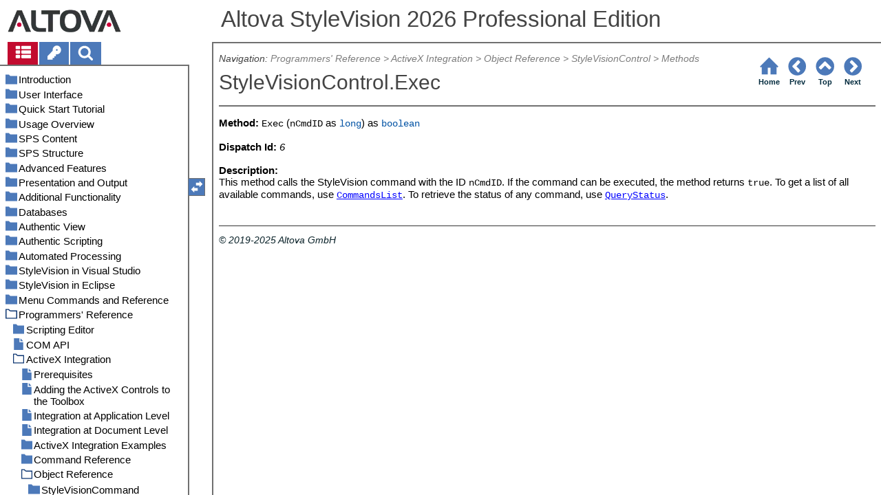

--- FILE ---
content_type: text/html
request_url: https://www.altova.com/manual/StyleVision/stylevisionprofessional/appcontrol_exec.html
body_size: 55934
content:
<!DOCTYPE html>
<html lang="en">
    <head>
        <!-- Google Tag Manager -->
        <script>(function(w,d,s,l,i){w[l]=w[l]||[];w[l].push({'gtm.start':
                new Date().getTime(),event:'gtm.js'});var f=d.getElementsByTagName(s)[0],
            j=d.createElement(s),dl=l!='dataLayer'?'&l='+l:'';j.async=true;j.src=
            'https://www.googletagmanager.com/gtm.js?id='+i+dl;f.parentNode.insertBefore(j,f);
        })(window,document,'script','dataLayer','GTM-M9Q7FNG');</script>
        <!-- End Google Tag Manager -->
        <meta name="viewport" content="width=device-width, initial-scale=1.0">
        <link rel="shortcut icon" href="favicon.ico">
        <meta charset="UTF-8">
        <title>Altova StyleVision 2026 Professional Edition</title>
        <link href="css/style-3d4a6428b5fa.css" rel="stylesheet">
        <meta name="description" content="Method: Exec (nCmdID as long) as boolean  Dispatch Id: 6  Description: This method calls the StyleVision command with the ID nCmdID. If the command can be executed, the method">
        <meta name="keywords" content="">
        <style>.hidden {display: none;}</style>
    </head>
    <body>
        <svg version="1.1" xmlns="http://www.w3.org/2000/svg" style="display: none;">
<defs>
<g class="svgsprite" id="th-list" width="32" height="32" viewbox="0 0 32 32">
<path d="M9.152 22.272v3.456q0 0.704-0.512 1.184t-1.216 0.512h-5.696q-0.736 0-1.216-0.512t-0.512-1.184v-3.456q0-0.704 0.512-1.216t1.216-0.48h5.696q0.704 0 1.216 0.48t0.512 1.216zM9.152 13.152v3.424q0 0.704-0.512 1.216t-1.216 0.48h-5.696q-0.736 0-1.216-0.48t-0.512-1.216v-3.424q0-0.736 0.512-1.216t1.216-0.512h5.696q0.704 0 1.216 0.512t0.512 1.216zM32 22.272v3.456q0 0.704-0.512 1.184t-1.216 0.512h-17.12q-0.736 0-1.216-0.512t-0.512-1.184v-3.456q0-0.704 0.512-1.216t1.216-0.48h17.12q0.736 0 1.216 0.48t0.512 1.216zM9.152 4v3.424q0 0.704-0.512 1.216t-1.216 0.512h-5.696q-0.736 0-1.216-0.512t-0.512-1.216v-3.424q0-0.704 0.512-1.216t1.216-0.512h5.696q0.704 0 1.216 0.512t0.512 1.216zM32 13.152v3.424q0 0.704-0.512 1.216t-1.216 0.48h-17.12q-0.736 0-1.216-0.48t-0.512-1.216v-3.424q0-0.736 0.512-1.216t1.216-0.512h17.12q0.736 0 1.216 0.512t0.512 1.216zM32 4v3.424q0 0.704-0.512 1.216t-1.216 0.512h-17.12q-0.736 0-1.216-0.512t-0.512-1.216v-3.424q0-0.704 0.512-1.216t1.216-0.512h17.12q0.736 0 1.216 0.512t0.512 1.216z"></path>
	</g>	
<g class="svgsprite" id="key-inv" width="30" height="32" viewbox="0 0 30 32">
<path d="M20.256 1.696q3.68 0 6.304 2.624t2.592 6.304-2.592 6.304-6.336 2.624q-0.896 0-1.632-0.16l-0.16 0.16v3.584h-3.584v3.552h-3.552v3.616h-10.72v-7.168l10.88-10.88q-0.16-0.736-0.16-1.664 0-3.68 2.624-6.272t6.336-2.624zM20.256 12.416q0.704 0 1.248-0.512t0.512-1.312-0.512-1.248-1.28-0.512q-0.768 0-1.28 0.544t-0.512 1.216q0 0.768 0.544 1.312t1.28 0.512z"></path>
	</g>
<g class="svgsprite" id="search" width="30" height="32" viewbox="0 0 30 32">
<path d="M20.576 14.848q0-3.296-2.368-5.632t-5.632-2.368-5.664 2.368-2.336 5.632 2.336 5.664 5.664 2.336 5.632-2.336 2.368-5.664zM29.728 29.728q0 0.928-0.704 1.6t-1.6 0.672q-0.96 0-1.6-0.672l-6.112-6.112q-3.2 2.208-7.136 2.208-2.56 0-4.896-0.992t-4-2.688-2.688-4-0.992-4.896 0.992-4.864 2.688-4.032 4-2.688 4.896-0.992 4.864 0.992 4.032 2.688 2.688 4.032 0.992 4.864q0 3.936-2.208 7.136l6.112 6.112q0.672 0.672 0.672 1.632z"></path>
	</g>
<g class="svgsprite" id="draghandle" width="30" height="32" viewbox="0 0 30 32">
    <path d="M21.482,17.037v-4.977h-8.877V4.977h8.877V0L30,8.519L21.482,17.037z M0,22.2l8.518,8.519v-4.977h8.877v-7.084H8.518v-4.977
	L0,22.2z"></path>
  </g>
<g class="svgsprite" id="toolbar_updown" width="30" height="30" viewbox="0 0 30 30">
    <path d="M17.038,8.518h-4.977v8.879l-7.084-0.002V8.518H0L8.519,0L17.038,8.518z M22.2,30l8.519-8.518h-4.977v-8.877l-7.084-0.002
	v8.879h-4.977L22.2,30z"></path>
  </g>
<!--<g class="svgsprite" id="home" width="32" height="32" viewBox="0 0 32 32">
<path d="M 16 2.59375 L 15.28125 3.28125 L 2.28125 16.28125 L 3.71875 17.71875 L 5 16.4375 L 5 28 L 14 28 L 14 18 L 18 18 L 18 28 L 27 28 L 27 16.4375 L 28.28125 17.71875 L 29.71875 16.28125 L 16.71875 3.28125 Z M 16 5.4375 L 25 14.4375 L 25 26 L 20 26 L 20 16 L 12 16 L 12 26 L 7 26 L 7 14.4375 Z"></path>
  </g>-->  
<g class="svgsprite" id="home" width="32" height="32" viewbox="0 0 32 32">
<path d="M 16 2.59375 L 15.28125 3.28125 L 2.28125 16.28125 L 3.71875 17.71875 L 5 16.4375 L 5 28 L 14 28 L 14 18 L 18 18 L 18 28 L 27 28 L 27 16.4375 L 28.28125 17.71875 L 29.71875 16.28125 L 16.71875 3.28125 Z "></path>
  </g>
<g class="svgsprite" id="angle-circled-left" width="27" height="32" viewbox="0 0 27 32">
<path d="M16.224 24.896l1.824-1.792q0.352-0.352 0.352-0.832t-0.352-0.8l-5.472-5.472 5.472-5.472q0.352-0.352 0.352-0.8t-0.352-0.832l-1.824-1.792q-0.32-0.352-0.8-0.352t-0.8 0.352l-8.096 8.096q-0.352 0.32-0.352 0.8t0.352 0.8l8.096 8.096q0.352 0.352 0.8 0.352t0.8-0.352zM27.424 16q0 3.744-1.824 6.88t-4.992 4.992-6.88 1.856-6.912-1.856-4.96-4.992-1.856-6.88 1.856-6.88 4.96-4.992 6.912-1.856 6.88 1.856 4.992 4.992 1.824 6.88z"></path>
	</g>
<g class="svgsprite" id="angle-circled-up" width="27" height="32" viewbox="0 0 27 32">
<path d="M20.8 20.352l1.824-1.824q0.352-0.352 0.352-0.8t-0.352-0.832l-8.096-8.096q-0.352-0.32-0.8-0.32t-0.832 0.32l-8.096 8.096q-0.32 0.352-0.32 0.832t0.32 0.8l1.824 1.824q0.352 0.32 0.8 0.32t0.8-0.32l5.504-5.504 5.472 5.504q0.352 0.32 0.8 0.32t0.8-0.32zM27.424 16q0 3.744-1.824 6.88t-4.992 4.992-6.88 1.856-6.912-1.856-4.96-4.992-1.856-6.88 1.856-6.88 4.96-4.992 6.912-1.856 6.88 1.856 4.992 4.992 1.824 6.88z"></path>
	</g>
<g class="svgsprite" id="angle-circled-right" width="27" height="32" viewbox="0 0 27 32">
<path d="M12.8 24.896l8.096-8.096q0.352-0.352 0.352-0.8t-0.352-0.8l-8.096-8.096q-0.32-0.352-0.8-0.352t-0.8 0.352l-1.824 1.792q-0.352 0.352-0.352 0.832t0.352 0.8l5.472 5.472-5.472 5.472q-0.352 0.352-0.352 0.8t0.352 0.832l1.824 1.792q0.352 0.352 0.8 0.352t0.8-0.352zM27.424 16q0 3.744-1.824 6.88t-4.992 4.992-6.88 1.856-6.912-1.856-4.96-4.992-1.856-6.88 1.856-6.88 4.96-4.992 6.912-1.856 6.88 1.856 4.992 4.992 1.824 6.88z"></path>
	</g>
<g class="svgsprite" id="menu" width="27" height="32" viewbox="0 0 27 32">
    <path d="M27.424 24v2.272q0 0.48-0.32 0.8t-0.832 0.352h-25.12q-0.48 0-0.8-0.352t-0.352-0.8v-2.272q0-0.48 0.352-0.8t0.8-0.352h25.12q0.48 0 0.832 0.352t0.32 0.8zM27.424 14.848v2.304q0 0.448-0.32 0.8t-0.832 0.32h-25.12q-0.48 0-0.8-0.32t-0.352-0.8v-2.304q0-0.448 0.352-0.8t0.8-0.32h25.12q0.48 0 0.832 0.32t0.32 0.8zM27.424 5.728v2.272q0 0.48-0.32 0.8t-0.832 0.352h-25.12q-0.48 0-0.8-0.352t-0.352-0.8v-2.272q0-0.48 0.352-0.832t0.8-0.32h25.12q0.48 0 0.832 0.32t0.32 0.832z"></path>
  </g>
<g class="svgsprite" id="collapse" width="27" height="32" viewbox="0 0 27 32">
<path d="M20.448 19.936q-0.32 0.64-1.024 0.64h-11.424q-0.704 0-1.024-0.64-0.32-0.608 0.096-1.184l5.728-8q0.32-0.48 0.928-0.48t0.928 0.48l5.696 8q0.416 0.576 0.096 1.184zM22.848 24.576v-17.152q0-0.224-0.16-0.384t-0.416-0.192h-17.12q-0.224 0-0.416 0.192t-0.16 0.384v17.152q0 0.224 0.16 0.384t0.416 0.192h17.12q0.256 0 0.416-0.192t0.16-0.384zM27.424 7.424v17.152q0 2.112-1.504 3.616t-3.648 1.536h-17.12q-2.144 0-3.648-1.536t-1.504-3.616v-17.152q0-2.112 1.504-3.616t3.648-1.536h17.12q2.144 0 3.648 1.536t1.504 3.616z"></path>
	</g>
<g class="svgsprite" id="expand" width="27" height="32" viewbox="0 0 27 32">
<path d="M20.448 12.064q0.32 0.608-0.096 1.152l-5.696 8q-0.352 0.512-0.928 0.512t-0.928-0.512l-5.728-8q-0.416-0.544-0.096-1.152 0.32-0.64 1.024-0.64h11.424q0.704 0 1.024 0.64zM22.848 24.576v-17.152q0-0.224-0.16-0.384t-0.416-0.192h-17.12q-0.224 0-0.416 0.192t-0.16 0.384v17.152q0 0.224 0.16 0.384t0.416 0.192h17.12q0.256 0 0.416-0.192t0.16-0.384zM27.424 7.424v17.152q0 2.112-1.504 3.616t-3.648 1.536h-17.12q-2.144 0-3.648-1.536t-1.504-3.616v-17.152q0-2.112 1.504-3.616t3.648-1.536h17.12q2.144 0 3.648 1.536t1.504 3.616z"></path>
	</g>
<g class="svgsprite" id="eye" width="32" height="32" viewbox="0 0 32 32">
<path d="M29.728 17.152q-2.72-4.224-6.816-6.304 1.088 1.856 1.088 4 0 3.328-2.336 5.664t-5.664 2.336-5.664-2.336-2.336-5.664q0-2.144 1.088-4-4.096 2.080-6.816 6.304 2.4 3.648 5.984 5.824t7.744 2.176 7.744-2.176 5.984-5.824zM16.864 10.272q0-0.352-0.256-0.608t-0.608-0.224q-2.24 0-3.84 1.6t-1.6 3.808q0 0.352 0.256 0.608t0.608 0.256 0.608-0.256 0.256-0.608q0-1.536 1.088-2.624t2.624-1.088q0.352 0 0.608-0.256t0.256-0.608zM32 17.152q0 0.608-0.352 1.216-2.496 4.128-6.72 6.592t-8.928 2.464-8.928-2.464-6.72-6.592q-0.352-0.608-0.352-1.216t0.352-1.248q2.496-4.096 6.72-6.56t8.928-2.496 8.928 2.496 6.72 6.56q0.352 0.64 0.352 1.248z"></path>
	</g>
<g class="svgsprite" id="eye-off" width="32" height="32" viewbox="0 0 32 32">
<path d="M9.92 23.84l1.376-2.528q-1.536-1.12-2.432-2.816t-0.864-3.648q0-2.144 1.088-4-4.096 2.080-6.816 6.304 3.008 4.608 7.648 6.688zM16.864 10.272q0-0.352-0.256-0.608t-0.608-0.224q-2.24 0-3.84 1.6t-1.6 3.808q0 0.352 0.256 0.608t0.608 0.256 0.608-0.256 0.256-0.608q0-1.536 1.088-2.624t2.624-1.088q0.352 0 0.608-0.256t0.256-0.608zM23.328 6.88q0 0.128 0 0.16-1.888 3.36-5.632 10.112t-5.632 10.112l-0.896 1.6q-0.16 0.288-0.48 0.288-0.224 0-2.4-1.248-0.288-0.192-0.288-0.512 0-0.224 0.8-1.568-2.56-1.152-4.704-3.072t-3.744-4.384q-0.352-0.544-0.352-1.216t0.352-1.248q2.752-4.192 6.784-6.624t8.864-2.432q1.6 0 3.2 0.32l0.992-1.728q0.16-0.288 0.48-0.288 0.096 0 0.32 0.096t0.576 0.288 0.576 0.32 0.576 0.32 0.32 0.224q0.288 0.16 0.288 0.48zM24 14.848q0 2.496-1.408 4.544t-3.744 2.944l5.024-8.992q0.128 0.832 0.128 1.504zM32 17.152q0 0.608-0.352 1.216-0.704 1.152-1.952 2.592-2.688 3.072-6.208 4.768t-7.488 1.696l1.312-2.368q3.808-0.32 7.008-2.432t5.408-5.472q-2.080-3.2-5.056-5.248l1.12-2.016q1.696 1.152 3.264 2.752t2.592 3.264q0.352 0.608 0.352 1.248z"></path>
	</g>
<g class="svgsprite" id="link" width="30" height="32" viewbox="0 0 30 32">
<path d="M25.984 21.728q0-0.736-0.48-1.216l-3.712-3.712q-0.512-0.512-1.216-0.512-0.768 0-1.28 0.576 0.032 0.032 0.32 0.32t0.384 0.384 0.288 0.352 0.224 0.448 0.064 0.48q0 0.736-0.512 1.216t-1.216 0.512q-0.256 0-0.48-0.064t-0.448-0.224-0.352-0.288-0.384-0.384-0.32-0.32q-0.608 0.544-0.608 1.28t0.512 1.216l3.68 3.712q0.48 0.48 1.216 0.48 0.704 0 1.216-0.48l2.624-2.592q0.48-0.512 0.48-1.184zM13.44 9.12q0-0.704-0.48-1.216l-3.68-3.68q-0.512-0.512-1.216-0.512t-1.216 0.48l-2.624 2.624q-0.512 0.48-0.512 1.184t0.512 1.216l3.712 3.712q0.48 0.48 1.216 0.48t1.28-0.544q-0.064-0.064-0.352-0.352t-0.384-0.384-0.256-0.32-0.224-0.448-0.064-0.512q0-0.704 0.48-1.216t1.216-0.48q0.288 0 0.512 0.064t0.448 0.224 0.32 0.256 0.384 0.384 0.352 0.352q0.576-0.544 0.576-1.312zM29.44 21.728q0 2.144-1.536 3.616l-2.624 2.592q-1.472 1.504-3.616 1.504-2.176 0-3.648-1.536l-3.68-3.68q-1.472-1.504-1.472-3.648 0-2.176 1.568-3.712l-1.568-1.568q-1.536 1.568-3.712 1.568-2.144 0-3.648-1.504l-3.712-3.712q-1.504-1.504-1.504-3.648t1.504-3.616l2.624-2.624q1.504-1.472 3.648-1.472t3.648 1.504l3.648 3.712q1.504 1.472 1.504 3.616 0 2.208-1.568 3.744l1.568 1.568q1.536-1.568 3.712-1.568 2.144 0 3.648 1.504l3.712 3.712q1.504 1.504 1.504 3.648z"></path>
	</g>
<g class="svgsprite" id="mail-alt" width="32" height="32" viewbox="0 0 32 32">
<path d="M32 12.672v14.176q0 1.184-0.832 2.016t-2.016 0.864h-26.304q-1.152 0-2.016-0.864t-0.832-2.016v-14.176q0.8 0.896 1.792 1.568 6.464 4.384 8.896 6.144 1.024 0.768 1.632 1.184t1.696 0.864 1.952 0.416h0.064q0.896 0 1.952-0.416t1.696-0.864 1.632-1.184q3.040-2.176 8.896-6.144 1.024-0.704 1.792-1.568zM32 7.424q0 1.408-0.864 2.688t-2.176 2.208q-6.72 4.672-8.384 5.792-0.16 0.128-0.736 0.544t-0.96 0.704-0.928 0.576-1.056 0.48-0.864 0.16h-0.064q-0.384 0-0.864-0.16t-1.056-0.48-0.928-0.576-0.96-0.704-0.736-0.544q-1.632-1.12-4.704-3.232t-3.648-2.56q-1.12-0.736-2.080-2.048t-0.992-2.464q0-1.376 0.736-2.304t2.112-0.928h26.304q1.152 0 1.984 0.832t0.864 2.016z"></path>
	</g>
<g class="svgsprite" id="print" width="30" height="32" viewbox="0 0 30 32">
<path d="M6.848 27.424h16v-4.576h-16v4.576zM6.848 16h16v-6.848h-2.848q-0.704 0-1.216-0.512t-0.512-1.216v-2.848h-11.424v11.424zM27.424 17.152q0-0.48-0.32-0.8t-0.832-0.352-0.8 0.352-0.32 0.8 0.32 0.8 0.8 0.32 0.832-0.32 0.32-0.8zM29.728 17.152v7.424q0 0.224-0.192 0.384t-0.384 0.192h-4v2.848q0 0.704-0.512 1.216t-1.216 0.512h-17.152q-0.704 0-1.184-0.512t-0.512-1.216v-2.848h-4q-0.224 0-0.416-0.192t-0.16-0.384v-7.424q0-1.408 1.024-2.432t2.4-0.992h1.152v-9.728q0-0.704 0.512-1.216t1.184-0.512h12q0.736 0 1.6 0.384t1.344 0.832l2.72 2.72q0.48 0.512 0.864 1.376t0.352 1.568v4.576h1.12q1.44 0 2.432 0.992t1.024 2.432z"></path>
	</g>
<g class="svgsprite" id="resize-full" width="27" height="32" viewbox="0 0 27 32">
<path d="M13.472 18.848q0 0.256-0.16 0.416l-5.92 5.92 2.56 2.592q0.32 0.32 0.32 0.8t-0.32 0.8-0.8 0.352h-8q-0.48 0-0.8-0.352t-0.352-0.8v-8q0-0.48 0.352-0.8t0.8-0.352 0.8 0.352l2.56 2.56 5.92-5.92q0.192-0.192 0.416-0.192t0.416 0.192l2.048 2.016q0.16 0.192 0.16 0.416zM27.424 3.424v8q0 0.48-0.32 0.8t-0.832 0.352-0.8-0.352l-2.56-2.56-5.92 5.92q-0.192 0.192-0.416 0.192t-0.416-0.192l-2.048-2.016q-0.16-0.192-0.16-0.416t0.16-0.416l5.952-5.92-2.592-2.592q-0.32-0.32-0.32-0.8t0.32-0.8 0.8-0.352h8q0.48 0 0.832 0.352t0.32 0.8z"></path>
	</g>
<g class="svgsprite" id="resize-small" width="27" height="32" viewbox="0 0 27 32">
<path d="M13.728 17.152v8q0 0.448-0.352 0.8t-0.8 0.32-0.8-0.32l-2.592-2.592-5.92 5.952q-0.16 0.16-0.416 0.16t-0.416-0.16l-2.016-2.048q-0.192-0.16-0.192-0.416t0.192-0.416l5.92-5.92-2.56-2.56q-0.352-0.352-0.352-0.8t0.352-0.8 0.8-0.352h8q0.448 0 0.8 0.352t0.352 0.8zM27.2 5.152q0 0.224-0.192 0.416l-5.92 5.92 2.56 2.56q0.352 0.352 0.352 0.8t-0.352 0.8-0.8 0.352h-8q-0.448 0-0.8-0.352t-0.32-0.8v-8q0-0.448 0.32-0.8t0.8-0.32 0.8 0.32l2.592 2.592 5.92-5.952q0.192-0.16 0.416-0.16t0.416 0.16l2.016 2.048q0.192 0.16 0.192 0.416z"></path>
	</g>
<g class="svgsprite" id="share" width="27" height="32" viewbox="0 0 27 32">
<path d="M21.728 18.272q2.368 0 4.032 1.696t1.664 4.032-1.664 4.032-4.032 1.696-4.064-1.696-1.664-4.032q0-0.224 0.032-0.608l-6.432-3.2q-1.632 1.536-3.872 1.536-2.4 0-4.064-1.696t-1.664-4.032 1.664-4.032 4.064-1.696q2.24 0 3.872 1.536l6.432-3.2q-0.032-0.384-0.032-0.608 0-2.368 1.664-4.032t4.064-1.696 4.032 1.696 1.664 4.032-1.664 4.032-4.032 1.696q-2.272 0-3.904-1.536l-6.432 3.2q0.032 0.384 0.032 0.608t-0.032 0.608l6.432 3.2q1.632-1.536 3.904-1.536z"></path>
	</g>
<g class="svgsprite" id="text-height" width="32" height="32" viewbox="0 0 32 32">
<path d="M31.136 25.152q0.608 0 0.768 0.32t-0.192 0.8l-2.272 2.88q-0.352 0.48-0.864 0.48t-0.864-0.48l-2.272-2.88q-0.352-0.48-0.192-0.8t0.736-0.32h1.44v-18.304h-1.44q-0.576 0-0.736-0.32t0.192-0.8l2.272-2.88q0.352-0.48 0.864-0.48t0.864 0.48l2.272 2.88q0.352 0.48 0.192 0.8t-0.768 0.32h-1.408v18.304h1.408zM1.44 2.304l0.96 0.48q0.224 0.096 3.776 0.096 0.8 0 2.368-0.032t2.336-0.032q0.672 0 1.92 0t1.92 0h5.248q0.096 0 0.384 0t0.352 0 0.288-0.032 0.32-0.16 0.256-0.32l0.768-0.032q0.064 0 0.224 0.032t0.256 0q0.032 1.984 0.032 5.984 0 1.44-0.064 1.952-0.704 0.256-1.216 0.32-0.448-0.768-0.992-2.272-0.032-0.16-0.192-0.864t-0.256-1.312-0.128-0.64q-0.096-0.128-0.224-0.224t-0.256-0.096-0.256-0.032-0.32-0.032-0.288 0.032q-0.288 0-1.184-0.032t-1.344 0-1.12 0.032-1.28 0.128q-0.16 1.44-0.128 2.4 0 1.696 0.032 6.944t0.032 8.128q0 0.288-0.032 1.28t0 1.632 0.224 1.216q0.704 0.384 2.208 0.768t2.144 0.672q0.064 0.704 0.064 0.896 0 0.256-0.032 0.512l-0.608 0.032q-1.376 0.032-3.904-0.16t-3.68-0.16q-0.896 0-2.72 0.16t-2.688 0.16q-0.064-0.928-0.064-0.928v-0.16q0.288-0.48 1.088-0.768t1.76-0.544 1.408-0.48q0.32-0.736 0.32-6.816 0-1.824-0.032-5.44t-0.064-5.408v-2.080q0-0.032 0-0.288t0.032-0.448-0.032-0.448-0.064-0.416-0.096-0.256q-0.192-0.224-2.88-0.224-0.576 0-1.664 0.224t-1.408 0.48q-0.352 0.224-0.608 1.28t-0.576 1.984-0.768 0.96q-0.736-0.48-0.992-0.8v-6.816z"></path>
	</g>
<g class="svgsprite" id="list-bullet" width="32" height="32" viewbox="0 0 32 32">
<path d="M6.848 25.152q0 1.408-0.992 2.432t-2.432 0.992-2.432-0.992-0.992-2.432 0.992-2.432 2.432-0.992 2.432 0.992 0.992 2.432zM6.848 16q0 1.44-0.992 2.432t-2.432 0.992-2.432-0.992-0.992-2.432 0.992-2.432 2.432-0.992 2.432 0.992 0.992 2.432zM32 23.424v3.424q0 0.224-0.16 0.416t-0.416 0.16h-21.696q-0.256 0-0.416-0.16t-0.16-0.416v-3.424q0-0.224 0.16-0.384t0.416-0.192h21.696q0.224 0 0.416 0.192t0.16 0.384zM6.848 6.848q0 1.44-0.992 2.432t-2.432 0.992-2.432-0.992-0.992-2.432 0.992-2.432 2.432-0.992 2.432 0.992 0.992 2.432zM32 14.272v3.456q0 0.224-0.16 0.384t-0.416 0.16h-21.696q-0.256 0-0.416-0.16t-0.16-0.384v-3.456q0-0.224 0.16-0.384t0.416-0.16h21.696q0.224 0 0.416 0.16t0.16 0.384zM32 5.152v3.424q0 0.224-0.16 0.384t-0.416 0.192h-21.696q-0.256 0-0.416-0.192t-0.16-0.384v-3.424q0-0.256 0.16-0.416t0.416-0.16h21.696q0.224 0 0.416 0.16t0.16 0.416z"></path>
	</g>
<g class="svgsprite" id="ok" width="32" height="32" viewbox="0 0 32 32">
<path d="M29.824 10.112q0 0.704-0.48 1.216l-15.36 15.36q-0.512 0.48-1.216 0.48t-1.216-0.48l-8.896-8.896q-0.48-0.512-0.48-1.216t0.48-1.216l2.432-2.432q0.512-0.512 1.216-0.512t1.216 0.512l5.248 5.28 11.712-11.744q0.512-0.512 1.216-0.512t1.216 0.512l2.432 2.432q0.48 0.512 0.48 1.216z"></path>
	</g>
<g class="svgsprite" id="ok-squared" width="27" height="32" viewbox="0 0 27 32">
<path d="M12.224 23.2l10.976-10.976q0.32-0.32 0.32-0.8t-0.32-0.8l-1.824-1.824q-0.352-0.32-0.8-0.32t-0.8 0.32l-8.352 8.352-3.776-3.776q-0.32-0.352-0.8-0.352t-0.8 0.352l-1.824 1.824q-0.32 0.32-0.32 0.8t0.32 0.8l6.4 6.4q0.352 0.32 0.8 0.32t0.8-0.32zM27.424 7.424v17.152q0 2.112-1.504 3.616t-3.648 1.536h-17.12q-2.144 0-3.648-1.536t-1.504-3.616v-17.152q0-2.112 1.504-3.616t3.648-1.536h17.12q2.144 0 3.648 1.536t1.504 3.616z"></path>
	</g>
</defs>
</svg>
        <div class="wrapper">
            <header>
                <div class="headerlogo"><a href="https://www.altova.com"></a></div>
                <h1 class="project-header">Altova StyleVision 2026 Professional Edition</h1>
            </header>
            <aside class="sidebar">
                <nav id="navpane_tabs">
                    <ul id="topictabs" class="tabs">
                        <li id="contentstab" class="hmtabs current" title="Table of Contents"><a id="contentstablink"><svg class="tocicon" viewBox="0 0 30 32"><use xlink:href="#th-list"></use></svg></a></li>
                        <li id="indextab" class="hmtabs" title="Index"><a id="indextablink"><svg class="tocicon" viewBox="0 0 30 32"><use xlink:href="#key-inv"></use></svg></a></li>
                        <li id="searchtab" class="hmtabs" title="Search"><a id="searchtablink"><svg class="tocicon" viewBox="0 0 30 32"><use xlink:href="#search"></use></svg></a></li>
                    </ul>
                </nav>
                <div id="toc"><ul><li class="heading lv1 sidebartopiclink chapter" hf="index.html" data-level="1"><a href="index.html"><span>Introduction</span></a><ul><li class="heading lv2 sidebartopiclink topic" hf="svintro_productfeatures.html" data-level="2"><a href="svintro_productfeatures.html"><span>Product Features</span></a></li><li class="heading lv2 sidebartopiclink topic" hf="svintro_authenticinaltovaproducts.html" data-level="2"><a href="svintro_authenticinaltovaproducts.html"><span>Authentic View in Altova Products</span></a></li><li class="heading lv2 sidebartopiclink topic" hf="svintro_whatisansps.html" data-level="2"><a href="svintro_whatisansps.html"><span>What Is an SPS?</span></a></li><li class="heading lv2 sidebartopiclink topic" hf="svintro_settingup.html" data-level="2"><a href="svintro_settingup.html"><span>Setting up StyleVision</span></a></li><li class="heading lv2 sidebartopiclink topic" hf="svintro_terminology.html" data-level="2"><a href="svintro_terminology.html"><span>Terminology</span></a></li><li class="heading lv2 sidebartopiclink topic" hf="svintro_aboutthisdocumentation.html" data-level="2"><a href="svintro_aboutthisdocumentation.html"><span>About This Documentation</span></a></li></ul></li><li class="heading lv1 sidebartopiclink chapter" hf="svgui.html" data-level="1"><a href="svgui.html"><span>User Interface</span></a><ul><li class="heading lv2 sidebartopiclink chapter" hf="svgui_mainwindow.html" data-level="2"><a href="svgui_mainwindow.html"><span>Main Window</span></a><ul><li class="heading lv3 sidebartopiclink topic" hf="svgui_mainwindow_designview.html" data-level="3"><a href="svgui_mainwindow_designview.html"><span>Design View</span></a></li><li class="heading lv3 sidebartopiclink topic" hf="svgui_mainwindow_authenticview.html" data-level="3"><a href="svgui_mainwindow_authenticview.html"><span>Authentic View</span></a></li><li class="heading lv3 sidebartopiclink topic" hf="svgui_mainwindow_outputviews.html" data-level="3"><a href="svgui_mainwindow_outputviews.html"><span>Output Views</span></a></li></ul></li><li class="heading lv2 sidebartopiclink chapter" hf="svgui_sidebars.html" data-level="2"><a href="svgui_sidebars.html"><span>Sidebars</span></a><ul><li class="heading lv3 sidebartopiclink topic" hf="svgui_sidebars_designoverview.html" data-level="3"><a href="svgui_sidebars_designoverview.html"><span>Design Overview</span></a></li><li class="heading lv3 sidebartopiclink topic" hf="svgui_sidebars_schemasources.html" data-level="3"><a href="svgui_sidebars_schemasources.html"><span>Schema Tree</span></a></li><li class="heading lv3 sidebartopiclink topic" hf="svgui_sidebars_designtree.html" data-level="3"><a href="svgui_sidebars_designtree.html"><span>Design Tree</span></a></li><li class="heading lv3 sidebartopiclink topic" hf="svgui_sidebars_stylerep.html" data-level="3"><a href="svgui_sidebars_stylerep.html"><span>Style Repository</span></a></li><li class="heading lv3 sidebartopiclink topic" hf="svgui_sidebars_styles.html" data-level="3"><a href="svgui_sidebars_styles.html"><span>Styles</span></a></li><li class="heading lv3 sidebartopiclink topic" hf="svgui_sidebars_properties.html" data-level="3"><a href="svgui_sidebars_properties.html"><span>Properties</span></a></li><li class="heading lv3 sidebartopiclink topic" hf="svgui_sidebars_projects.html" data-level="3"><a href="svgui_sidebars_projects.html"><span>Project</span></a></li><li class="heading lv3 sidebartopiclink topic" hf="svgui_sidebars_messages.html" data-level="3"><a href="svgui_sidebars_messages.html"><span>Messages</span></a></li><li class="heading lv3 sidebartopiclink topic" hf="svgui_sidebars_findreplace.html" data-level="3"><a href="svgui_sidebars_findreplace.html"><span>Find and Replace</span></a></li></ul></li></ul></li><li class="heading lv1 sidebartopiclink chapter" hf="svtutorials_qs.html" data-level="1"><a href="svtutorials_qs.html"><span>Quick Start Tutorial</span></a><ul><li class="heading lv2 sidebartopiclink topic" hf="svtutorials_qs_creatingsettingupnewsps.html" data-level="2"><a href="svtutorials_qs_creatingsettingupnewsps.html"><span>Creating and Setting Up a New SPS</span></a></li><li class="heading lv2 sidebartopiclink topic" hf="svtutorials_qs_insertingdynamiccontent.html" data-level="2"><a href="svtutorials_qs_insertingdynamiccontent.html"><span>Inserting Dynamic Content (from XML Source)</span></a></li><li class="heading lv2 sidebartopiclink topic" hf="svtutorials_qs_insertingstaticcontent.html" data-level="2"><a href="svtutorials_qs_insertingstaticcontent.html"><span>Inserting Static Content</span></a></li><li class="heading lv2 sidebartopiclink topic" hf="svtutorials_qs_formattingcontent.html" data-level="2"><a href="svtutorials_qs_formattingcontent.html"><span>Formatting the Content</span></a></li><li class="heading lv2 sidebartopiclink topic" hf="svtutorials_qs_usingauto-calcs.html" data-level="2"><a href="svtutorials_qs_usingauto-calcs.html"><span>Using Auto-Calculations</span></a></li><li class="heading lv2 sidebartopiclink topic" hf="svtutorials_qs_usingconditions.html" data-level="2"><a href="svtutorials_qs_usingconditions.html"><span>Using Conditions</span></a></li><li class="heading lv2 sidebartopiclink topic" hf="svtutorials_qs_usingglobaltemplatesnroc.html" data-level="2"><a href="svtutorials_qs_usingglobaltemplatesnroc.html"><span>Using Global Templates and Rest-of-Contents</span></a></li><li class="heading lv2 sidebartopiclink topic" hf="svtutorials_qs_thatsit.html" data-level="2"><a href="svtutorials_qs_thatsit.html"><span>That's It!</span></a></li></ul></li><li class="heading lv1 sidebartopiclink chapter" hf="svusage.html" data-level="1"><a href="svusage.html"><span>Usage Overview</span></a><ul><li class="heading lv2 sidebartopiclink topic" hf="svusage_sourcesandsps.html" data-level="2"><a href="svusage_sourcesandsps.html"><span>SPS and Sources</span></a></li><li class="heading lv2 sidebartopiclink topic" hf="svusage_creatingdesign.html" data-level="2"><a href="svusage_creatingdesign.html"><span>Creating the Design</span></a></li><li class="heading lv2 sidebartopiclink topic" hf="svusage_xslt.html" data-level="2"><a href="svusage_xslt.html"><span>XSLT and XPath Versions</span></a></li><li class="heading lv2 sidebartopiclink topic" hf="svusage_iecompatibility.html" data-level="2"><a href="svusage_iecompatibility.html"><span>Internet Explorer Compatibility</span></a></li><li class="heading lv2 sidebartopiclink topic" hf="svusage_spsandauthview.html" data-level="2"><a href="svusage_spsandauthview.html"><span>SPS and Authentic View</span></a></li><li class="heading lv2 sidebartopiclink topic" hf="svusage_syncingsvav.html" data-level="2"><a href="svusage_syncingsvav.html"><span>Synchronizing StyleVision and Authentic</span></a></li><li class="heading lv2 sidebartopiclink topic" hf="svusage_generatedfiles.html" data-level="2"><a href="svusage_generatedfiles.html"><span>Generated Files</span></a></li><li class="heading lv2 sidebartopiclink topic" hf="svusage_projects.html" data-level="2"><a href="svusage_projects.html"><span>Projects in StyleVision</span></a></li><li class="heading lv2 sidebartopiclink chapter" hf="svusage_catalogs.html" data-level="2"><a href="svusage_catalogs.html"><span>Catalogs in StyleVision</span></a><ul><li class="heading lv3 sidebartopiclink topic" hf="svusage_catalogs_howcatalogswork.html" data-level="3"><a href="svusage_catalogs_howcatalogswork.html"><span>How Catalogs Work</span></a></li><li class="heading lv3 sidebartopiclink topic" hf="svusage_catalogs_catalogstructure.html" data-level="3"><a href="svusage_catalogs_catalogstructure.html"><span>Catalog Structure in StyleVision</span></a></li><li class="heading lv3 sidebartopiclink topic" hf="svusage_catalogs_customizing.html" data-level="3"><a href="svusage_catalogs_customizing.html"><span>Customizing Your Catalogs</span></a></li><li class="heading lv3 sidebartopiclink topic" hf="svusage_catalogs_envvariables.html" data-level="3"><a href="svusage_catalogs_envvariables.html"><span>Variables for Windows System Locations</span></a></li></ul></li></ul></li><li class="heading lv1 sidebartopiclink chapter" hf="svcontent.html" data-level="1"><a href="svcontent.html"><span>SPS Content</span></a><ul><li class="heading lv2 sidebartopiclink chapter" hf="svcontent_dynamictext.html" data-level="2"><a href="svcontent_dynamictext.html"><span>Inserting XML Content as Text</span></a><ul><li class="heading lv3 sidebartopiclink topic" hf="svcontent_text_predefformat.html" data-level="3"><a href="svcontent_text_predefformat.html"><span>Inserting Content with a Predefined Format</span></a></li><li class="heading lv3 sidebartopiclink topic" hf="svcontent_text_addeleminauthview.html" data-level="3"><a href="svcontent_text_addeleminauthview.html"><span>Adding Elements in Authentic View</span></a></li><li class="heading lv3 sidebartopiclink topic" hf="svcontent_text_restofcontents.html" data-level="3"><a href="svcontent_text_restofcontents.html"><span>Rest-of-Contents</span></a></li></ul></li><li class="heading lv2 sidebartopiclink topic" hf="svcontent_mswordcontent.html" data-level="2"><a href="svcontent_mswordcontent.html"><span>Inserting MS Word Content</span></a></li><li class="heading lv2 sidebartopiclink topic" hf="svcontent_msexcelcontent.html" data-level="2"><a href="svcontent_msexcelcontent.html"><span>Inserting MS Excel Content</span></a></li><li class="heading lv2 sidebartopiclink topic" hf="svcontent_userdeftemplates.html" data-level="2"><a href="svcontent_userdeftemplates.html"><span>User-Defined Templates</span></a></li><li class="heading lv2 sidebartopiclink chapter" hf="svcontent_userdefxml.html" data-level="2"><a href="svcontent_userdefxml.html"><span>User-Defined Elements, XML Text Blocks</span></a><ul><li class="heading lv3 sidebartopiclink topic" hf="svcontent_userdefxml_elements.html" data-level="3"><a href="svcontent_userdefxml_elements.html"><span>User-Defined Elements</span></a></li><li class="heading lv3 sidebartopiclink topic" hf="svcontent_userdefxml_textblocks.html" data-level="3"><a href="svcontent_userdefxml_textblocks.html"><span>User-Defined XML Text Blocks</span></a></li></ul></li><li class="heading lv2 sidebartopiclink chapter" hf="svcontent_tables.html" data-level="2"><a href="svcontent_tables.html"><span>Tables</span></a><ul><li class="heading lv3 sidebartopiclink topic" hf="svcontent_tables_statictables.html" data-level="3"><a href="svcontent_tables_statictables.html"><span>Static Tables</span></a></li><li class="heading lv3 sidebartopiclink topic" hf="svcontent_tables_dynamictables.html" data-level="3"><a href="svcontent_tables_dynamictables.html"><span>Dynamic Tables</span></a></li><li class="heading lv3 sidebartopiclink topic" hf="svcontent_tables_conditionalproc.html" data-level="3"><a href="svcontent_tables_conditionalproc.html"><span>Conditional Processing in Tables</span></a></li><li class="heading lv3 sidebartopiclink topic" hf="svcontent_tables_spstablesindesview.html" data-level="3"><a href="svcontent_tables_spstablesindesview.html"><span>Tables in Design View</span></a></li><li class="heading lv3 sidebartopiclink topic" hf="svcontent_tables_formattingtables.html" data-level="3"><a href="svcontent_tables_formattingtables.html"><span>Table Formatting</span></a></li><li class="heading lv3 sidebartopiclink topic" hf="svcontent_tables_rowcoldisplay.html" data-level="3"><a href="svcontent_tables_rowcoldisplay.html"><span>Row and Column Display</span></a></li><li class="heading lv3 sidebartopiclink topic" hf="svcontent_tables_xmltables.html" data-level="3"><a href="svcontent_tables_xmltables.html"><span>CALS/HTML Tables</span></a></li></ul></li><li class="heading lv2 sidebartopiclink chapter" hf="svcontent_lists.html" data-level="2"><a href="svcontent_lists.html"><span>Lists</span></a><ul><li class="heading lv3 sidebartopiclink topic" hf="svcontent_lists_static.html" data-level="3"><a href="svcontent_lists_static.html"><span>Static Lists</span></a></li><li class="heading lv3 sidebartopiclink topic" hf="svcontent_lists_dynamic.html" data-level="3"><a href="svcontent_lists_dynamic.html"><span>Dynamic Lists</span></a></li></ul></li><li class="heading lv2 sidebartopiclink chapter" hf="svcontent_graphics.html" data-level="2"><a href="svcontent_graphics.html"><span>Graphics</span></a><ul><li class="heading lv3 sidebartopiclink topic" hf="svcontent_graphics_imageuris.html" data-level="3"><a href="svcontent_graphics_imageuris.html"><span>Images: URIs and Inline Data</span></a></li><li class="heading lv3 sidebartopiclink topic" hf="svcontent_graphics_imagetypesandoutput.html" data-level="3"><a href="svcontent_graphics_imagetypesandoutput.html"><span>Image Types and Output</span></a></li><li class="heading lv3 sidebartopiclink topic" hf="svcontent_graphics_example.html" data-level="3"><a href="svcontent_graphics_example.html"><span>Example: A Template for Images</span></a></li></ul></li><li class="heading lv2 sidebartopiclink chapter" hf="svcontent_ded.html" data-level="2"><a href="svcontent_ded.html"><span>Form Controls</span></a><ul><li class="heading lv3 sidebartopiclink topic" hf="svcontent_ded_inputfields.html" data-level="3"><a href="svcontent_ded_inputfields.html"><span>Input Fields, Multiline Input Fields</span></a></li><li class="heading lv3 sidebartopiclink topic" hf="svcontent_ded_checkboxes.html" data-level="3"><a href="svcontent_ded_checkboxes.html"><span>Check Boxes</span></a></li><li class="heading lv3 sidebartopiclink topic" hf="svcontent_ded_comboboxes.html" data-level="3"><a href="svcontent_ded_comboboxes.html"><span>Combo Boxes</span></a></li><li class="heading lv3 sidebartopiclink topic" hf="svcontent_ded_buttons.html" data-level="3"><a href="svcontent_ded_buttons.html"><span>Radio Buttons, Buttons</span></a></li></ul></li><li class="heading lv2 sidebartopiclink topic" hf="svcontent_links.html" data-level="2"><a href="svcontent_links.html"><span>Links</span></a></li><li class="heading lv2 sidebartopiclink topic" hf="svcontent_barcodes.html" data-level="2"><a href="svcontent_barcodes.html"><span>Barcodes</span></a></li><li class="heading lv2 sidebartopiclink chapter" hf="svcontent_layoutmodules.html" data-level="2"><a href="svcontent_layoutmodules.html"><span>Layout Modules</span></a><ul><li class="heading lv3 sidebartopiclink topic" hf="svcontent_layouts_containers.html" data-level="3"><a href="svcontent_layouts_containers.html"><span>Layout Containers</span></a></li><li class="heading lv3 sidebartopiclink topic" hf="svcontent_layouts_boxes.html" data-level="3"><a href="svcontent_layouts_boxes.html"><span>Layout Boxes</span></a></li><li class="heading lv3 sidebartopiclink topic" hf="svcontent_layouts_lines.html" data-level="3"><a href="svcontent_layouts_lines.html"><span>Lines</span></a></li></ul></li><li class="heading lv2 sidebartopiclink topic" hf="svcontent_changeto.html" data-level="2"><a href="svcontent_changeto.html"><span>The Change-To Feature</span></a></li></ul></li><li class="heading lv1 sidebartopiclink chapter" hf="svfilestruc.html" data-level="1"><a href="svfilestruc.html"><span>SPS Structure</span></a><ul><li class="heading lv2 sidebartopiclink chapter" hf="svfilestruc_schsrcs.html" data-level="2"><a href="svfilestruc_schsrcs.html"><span>Schema Sources</span></a><ul><li class="heading lv3 sidebartopiclink topic" hf="svfilestruc_schsrcs_xml.html" data-level="3"><a href="svfilestruc_schsrcs_xml.html"><span>DTDs and XML Schemas</span></a></li><li class="heading lv3 sidebartopiclink topic" hf="svfilestruc_schsrcs_db.html" data-level="3"><a href="svfilestruc_schsrcs_db.html"><span>DB Schemas</span></a></li><li class="heading lv3 sidebartopiclink topic" hf="svfilestruc_schsrcs_userdef.html" data-level="3"><a href="svfilestruc_schsrcs_userdef.html"><span>User-Defined Schemas</span></a></li><li class="heading lv3 sidebartopiclink chapter" hf="sm01.html" data-level="3"><a href="sm01.html"><span>Schema Manager</span></a><ul><li class="heading lv4 sidebartopiclink topic" hf="smrunschemamanager.html" data-level="4"><a href="smrunschemamanager.html"><span>Run Schema Manager</span></a></li><li class="heading lv4 sidebartopiclink topic" hf="smstatuscategories.html" data-level="4"><a href="smstatuscategories.html"><span>Status Categories</span></a></li><li class="heading lv4 sidebartopiclink topic" hf="smpatchinstall.html" data-level="4"><a href="smpatchinstall.html"><span>Patch or Install a Schema</span></a></li><li class="heading lv4 sidebartopiclink topic" hf="smuninstallreset.html" data-level="4"><a href="smuninstallreset.html"><span>Uninstall a Schema, Reset, Reset Selection</span></a></li><li class="heading lv4 sidebartopiclink chapter" hf="smcli.html" data-level="4"><a href="smcli.html"><span>Command Line Interface (CLI)</span></a><ul><li class="heading lv5 sidebartopiclink topic" hf="smcli_help.html" data-level="5"><a href="smcli_help.html"><span>help</span></a></li><li class="heading lv5 sidebartopiclink topic" hf="smcli_info.html" data-level="5"><a href="smcli_info.html"><span>info</span></a></li><li class="heading lv5 sidebartopiclink topic" hf="smcli_initialize.html" data-level="5"><a href="smcli_initialize.html"><span>initialize</span></a></li><li class="heading lv5 sidebartopiclink topic" hf="smcli_install.html" data-level="5"><a href="smcli_install.html"><span>install</span></a></li><li class="heading lv5 sidebartopiclink topic" hf="smcli_list.html" data-level="5"><a href="smcli_list.html"><span>list</span></a></li><li class="heading lv5 sidebartopiclink topic" hf="smcli_reset.html" data-level="5"><a href="smcli_reset.html"><span>reset</span></a></li><li class="heading lv5 sidebartopiclink topic" hf="smcli_uninstall.html" data-level="5"><a href="smcli_uninstall.html"><span>uninstall</span></a></li><li class="heading lv5 sidebartopiclink topic" hf="smcli_update.html" data-level="5"><a href="smcli_update.html"><span>update</span></a></li><li class="heading lv5 sidebartopiclink topic" hf="smcli_upgrade.html" data-level="5"><a href="smcli_upgrade.html"><span>upgrade</span></a></li></ul></li></ul></li></ul></li><li class="heading lv2 sidebartopiclink topic" hf="svfilestruc_mergingxmldata.html" data-level="2"><a href="svfilestruc_mergingxmldata.html"><span>Merging XML Data from Multiple Sources</span></a></li><li class="heading lv2 sidebartopiclink chapter" hf="svfilestruc_modularsps.html" data-level="2"><a href="svfilestruc_modularsps.html"><span>Modular SPSs</span></a><ul><li class="heading lv3 sidebartopiclink topic" hf="svfilestruc_modularsps_availablemodobjects.html" data-level="3"><a href="svfilestruc_modularsps_availablemodobjects.html"><span>Available Module Objects</span></a></li><li class="heading lv3 sidebartopiclink topic" hf="svfilestruc_modularsps_creating.html" data-level="3"><a href="svfilestruc_modularsps_creating.html"><span>Creating a Modular SPS</span></a></li><li class="heading lv3 sidebartopiclink topic" hf="svfilestruc_modularsps_exampleaddressbk.html" data-level="3"><a href="svfilestruc_modularsps_exampleaddressbk.html"><span>Example: An Address Book</span></a></li></ul></li><li class="heading lv2 sidebartopiclink chapter" hf="svfilestruc_templatesdf.html" data-level="2"><a href="svfilestruc_templatesdf.html"><span>Templates and Design Fragments</span></a><ul><li class="heading lv3 sidebartopiclink topic" hf="svfilestruc_templatesdf_maintemplate.html" data-level="3"><a href="svfilestruc_templatesdf_maintemplate.html"><span>Main Template</span></a></li><li class="heading lv3 sidebartopiclink topic" hf="svfilestruc_templatesdf_globaltemplates.html" data-level="3"><a href="svfilestruc_templatesdf_globaltemplates.html"><span>Global Templates</span></a></li><li class="heading lv3 sidebartopiclink topic" hf="svfilestruc_templatesdf_userdeftemplates.html" data-level="3"><a href="svfilestruc_templatesdf_userdeftemplates.html"><span>User-Defined Templates</span></a></li><li class="heading lv3 sidebartopiclink topic" hf="svfilestruc_templatesdf_variabletemplates.html" data-level="3"><a href="svfilestruc_templatesdf_variabletemplates.html"><span>Variable Templates</span></a></li><li class="heading lv3 sidebartopiclink topic" hf="svfilestruc_templatesdf_nodetemplates.html" data-level="3"><a href="svfilestruc_templatesdf_nodetemplates.html"><span>Node-Template Operations</span></a></li><li class="heading lv3 sidebartopiclink topic" hf="svfilestruc_templatesdf_designfrags.html" data-level="3"><a href="svfilestruc_templatesdf_designfrags.html"><span>Design Fragments</span></a></li></ul></li><li class="heading lv2 sidebartopiclink topic" hf="svfilestruc_xslttemplates.html" data-level="2"><a href="svfilestruc_xslttemplates.html"><span>XSLT Templates</span></a></li><li class="heading lv2 sidebartopiclink chapter" hf="svfilestruc_multidocout.html" data-level="2"><a href="svfilestruc_multidocout.html"><span>Multiple Document Output</span></a><ul><li class="heading lv3 sidebartopiclink topic" hf="svfilestruc_multidocout_insertnewdoctemp.html" data-level="3"><a href="svfilestruc_multidocout_insertnewdoctemp.html"><span>Inserting a New Document Template</span></a></li><li class="heading lv3 sidebartopiclink topic" hf="svfilestruc_multidocout_anddesstruc.html" data-level="3"><a href="svfilestruc_multidocout_anddesstruc.html"><span>New Document Templates and Design Structure</span></a></li><li class="heading lv3 sidebartopiclink topic" hf="svfilestruc_multidocout_urls.html" data-level="3"><a href="svfilestruc_multidocout_urls.html"><span>URLs of New Document Templates</span></a></li><li class="heading lv3 sidebartopiclink topic" hf="svfilestruc_multidocout_previewsoutputs.html" data-level="3"><a href="svfilestruc_multidocout_previewsoutputs.html"><span>Preview Files and Output Document Files</span></a></li><li class="heading lv3 sidebartopiclink topic" hf="svfilestruc_multidocout_propsstyles.html" data-level="3"><a href="svfilestruc_multidocout_propsstyles.html"><span>Document Properties and Styles</span></a></li></ul></li></ul></li><li class="heading lv1 sidebartopiclink chapter" hf="svadvanced.html" data-level="1"><a href="svadvanced.html"><span>Advanced Features</span></a><ul><li class="heading lv2 sidebartopiclink chapter" hf="svadvanced_autocalc.html" data-level="2"><a href="svadvanced_autocalc.html"><span>Auto-Calculations</span></a><ul><li class="heading lv3 sidebartopiclink topic" hf="svadvanced_autocalc_editing.html" data-level="3"><a href="svadvanced_autocalc_editing.html"><span>Editing and Moving Auto-Calculations</span></a></li><li class="heading lv3 sidebartopiclink topic" hf="svadvanced_autocalc_updatingnodes.html" data-level="3"><a href="svadvanced_autocalc_updatingnodes.html"><span>Updating Nodes with Auto-Calculations</span></a></li><li class="heading lv3 sidebartopiclink topic" hf="svadvanced_autocalc_onupdatednodes.html" data-level="3"><a href="svadvanced_autocalc_onupdatednodes.html"><span>Auto-Calculations Based on Updated Nodes</span></a></li><li class="heading lv3 sidebartopiclink topic" hf="svadvanced_autocalc_exampleep.html" data-level="3"><a href="svadvanced_autocalc_exampleep.html"><span>Example: An Invoice</span></a></li></ul></li><li class="heading lv2 sidebartopiclink chapter" hf="svadvanced_conditions.html" data-level="2"><a href="svadvanced_conditions.html"><span>Conditions</span></a><ul><li class="heading lv3 sidebartopiclink topic" hf="svadvanced_conditions_settingup.html" data-level="3"><a href="svadvanced_conditions_settingup.html"><span>Setting Up the Conditions</span></a></li><li class="heading lv3 sidebartopiclink topic" hf="svadvanced_conditions_editing.html" data-level="3"><a href="svadvanced_conditions_editing.html"><span>Editing Conditions</span></a></li><li class="heading lv3 sidebartopiclink topic" hf="svadvanced_conditions_outputbased.html" data-level="3"><a href="svadvanced_conditions_outputbased.html"><span>Output-Based Conditions</span></a></li><li class="heading lv3 sidebartopiclink topic" hf="svadvanced_conditions_condsnautocalcs.html" data-level="3"><a href="svadvanced_conditions_condsnautocalcs.html"><span>Conditions and Auto-Calculations</span></a></li></ul></li><li class="heading lv2 sidebartopiclink topic" hf="svadvanced_conditionalpresence.html" data-level="2"><a href="svadvanced_conditionalpresence.html"><span>Conditional Presence</span></a></li><li class="heading lv2 sidebartopiclink chapter" hf="svadvanced_grouping.html" data-level="2"><a href="svadvanced_grouping.html"><span>Grouping</span></a><ul><li class="heading lv3 sidebartopiclink topic" hf="svadvanced_grouping_exgrbypersons.html" data-level="3"><a href="svadvanced_grouping_exgrbypersons.html"><span>Example: Group-By (Persons.sps)</span></a></li><li class="heading lv3 sidebartopiclink topic" hf="svadvanced_grouping_exgrbyscores.html" data-level="3"><a href="svadvanced_grouping_exgrbyscores.html"><span>Example: Group-By (Scores.sps)</span></a></li></ul></li><li class="heading lv2 sidebartopiclink chapter" hf="svadvanced_sorting.html" data-level="2"><a href="svadvanced_sorting.html"><span>Sorting</span></a><ul><li class="heading lv3 sidebartopiclink topic" hf="svadvanced_sorting_mechanism.html" data-level="3"><a href="svadvanced_sorting_mechanism.html"><span>The Sorting Mechanism</span></a></li><li class="heading lv3 sidebartopiclink topic" hf="svadvanced_sorting_example.html" data-level="3"><a href="svadvanced_sorting_example.html"><span>Example: Sorting on Multiple Sort-Keys</span></a></li></ul></li><li class="heading lv2 sidebartopiclink chapter" hf="svadvanced_paramsvars.html" data-level="2"><a href="svadvanced_paramsvars.html"><span>Parameters and Variables</span></a><ul><li class="heading lv3 sidebartopiclink topic" hf="svadvanced_paramsvars_udparams.html" data-level="3"><a href="svadvanced_paramsvars_udparams.html"><span>User-Declared Parameters</span></a></li><li class="heading lv3 sidebartopiclink topic" hf="svadvanced_paramsvars_paramsfordesfrags.html" data-level="3"><a href="svadvanced_paramsvars_paramsfordesfrags.html"><span>Parameters for Design Fragments</span></a></li><li class="heading lv3 sidebartopiclink topic" hf="svadvanced_paramsvars_params4srcs.html" data-level="3"><a href="svadvanced_paramsvars_params4srcs.html"><span>SPS Parameters for Sources</span></a></li><li class="heading lv3 sidebartopiclink topic" hf="svadvanced_paramsvars_variables.html" data-level="3"><a href="svadvanced_paramsvars_variables.html"><span>Variables</span></a></li><li class="heading lv3 sidebartopiclink topic" hf="svadvanced_paramsvars_editablevarsauth.html" data-level="3"><a href="svadvanced_paramsvars_editablevarsauth.html"><span>Editable Variables in Authentic</span></a></li></ul></li><li class="heading lv2 sidebartopiclink chapter" hf="svadvanced_tocnrefs.html" data-level="2"><a href="svadvanced_tocnrefs.html"><span>Table of Contents, Referencing, Bookmarks</span></a><ul><li class="heading lv3 sidebartopiclink chapter" hf="svadvanced_tocnrefs_marking.html" data-level="3"><a href="svadvanced_tocnrefs_marking.html"><span>Bookmarking Items for TOC Inclusion</span></a><ul><li class="heading lv4 sidebartopiclink topic" hf="svadvanced_tocnrefs_marking_structure.html" data-level="4"><a href="svadvanced_tocnrefs_marking_structure.html"><span>Structuring the Design in TOC Levels</span></a></li><li class="heading lv4 sidebartopiclink topic" hf="svadvanced_tocnrefs_marking_bookmark.html" data-level="4"><a href="svadvanced_tocnrefs_marking_bookmark.html"><span>Creating TOC Bookmarks</span></a></li></ul></li><li class="heading lv3 sidebartopiclink chapter" hf="svadvanced_tocnrefs_template.html" data-level="3"><a href="svadvanced_tocnrefs_template.html"><span>Creating the TOC Template</span></a><ul><li class="heading lv4 sidebartopiclink topic" hf="svadvanced_tocnrefs_template_structure.html" data-level="4"><a href="svadvanced_tocnrefs_template_structure.html"><span>Levelrefs in the TOC Template</span></a></li><li class="heading lv4 sidebartopiclink topic" hf="svadvanced_tocnrefs_template_tocrefs.html" data-level="4"><a href="svadvanced_tocnrefs_template_tocrefs.html"><span>TOC References: Name, Scope, Hyperlink</span></a></li><li class="heading lv4 sidebartopiclink topic" hf="svadvanced_tocnrefs_template_formatting.html" data-level="4"><a href="svadvanced_tocnrefs_template_formatting.html"><span>Formatting TOC Items</span></a></li></ul></li><li class="heading lv3 sidebartopiclink topic" hf="svadvanced_tocnrefs_examplesimple.html" data-level="3"><a href="svadvanced_tocnrefs_examplesimple.html"><span>Example: Simple TOC</span></a></li><li class="heading lv3 sidebartopiclink topic" hf="svadvanced_tocnrefs_example1.html" data-level="3"><a href="svadvanced_tocnrefs_example1.html"><span>Example: Hierarchical and Sequential TOCs</span></a></li><li class="heading lv3 sidebartopiclink topic" hf="svadvanced_tocnrefs_autonumbering.html" data-level="3"><a href="svadvanced_tocnrefs_autonumbering.html"><span>Auto-Numbering in the Document Body</span></a></li><li class="heading lv3 sidebartopiclink topic" hf="svadvanced_tocnrefs_textreferences.html" data-level="3"><a href="svadvanced_tocnrefs_textreferences.html"><span>Cross-referencing</span></a></li><li class="heading lv3 sidebartopiclink chapter" hf="svadvanced_tocnrefs_bkmkslinks.html" data-level="3"><a href="svadvanced_tocnrefs_bkmkslinks.html"><span>Bookmarks and Hyperlinks</span></a><ul><li class="heading lv4 sidebartopiclink topic" hf="svadvanced_tocnrefs_bkmkslinks_bookmarks.html" data-level="4"><a href="svadvanced_tocnrefs_bkmkslinks_bookmarks.html"><span>Inserting Bookmarks</span></a></li><li class="heading lv4 sidebartopiclink topic" hf="svadvanced_tocnrefs_bkmkslinks_links.html" data-level="4"><a href="svadvanced_tocnrefs_bkmkslinks_links.html"><span>Defining Hyperlinks</span></a></li></ul></li></ul></li><li class="heading lv2 sidebartopiclink topic" hf="svadvanced_exmultilang.html" data-level="2"><a href="svadvanced_exmultilang.html"><span>Example: Multiple Languages</span></a></li></ul></li><li class="heading lv1 sidebartopiclink chapter" hf="svpres.html" data-level="1"><a href="svpres.html"><span>Presentation and Output</span></a><ul><li class="heading lv2 sidebartopiclink topic" hf="svpres_predefformatting.html" data-level="2"><a href="svpres_predefformatting.html"><span>Predefined Formats</span></a></li><li class="heading lv2 sidebartopiclink topic" hf="svpres_outputescaping.html" data-level="2"><a href="svpres_outputescaping.html"><span>Output Escaping</span></a></li><li class="heading lv2 sidebartopiclink chapter" hf="svpres_inputformatting.html" data-level="2"><a href="svpres_inputformatting.html"><span>Value Formatting (Formatting Numeric Datatypes)</span></a><ul><li class="heading lv3 sidebartopiclink topic" hf="svpres_inputformatting_mechanism.html" data-level="3"><a href="svpres_inputformatting_mechanism.html"><span>The Value Formatting Mechanism</span></a></li><li class="heading lv3 sidebartopiclink topic" hf="svpres_inputformatting_syntax.html" data-level="3"><a href="svpres_inputformatting_syntax.html"><span>Value Formatting Syntax</span></a></li></ul></li><li class="heading lv2 sidebartopiclink chapter" hf="svpres_css.html" data-level="2"><a href="svpres_css.html"><span>Working with CSS Styles</span></a><ul><li class="heading lv3 sidebartopiclink topic" hf="svpres_css_external.html" data-level="3"><a href="svpres_css_external.html"><span>External Stylesheets</span></a></li><li class="heading lv3 sidebartopiclink topic" hf="svpres_css_global.html" data-level="3"><a href="svpres_css_global.html"><span>Global Styles</span></a></li><li class="heading lv3 sidebartopiclink topic" hf="svpres_css_local.html" data-level="3"><a href="svpres_css_local.html"><span>Local Styles</span></a></li><li class="heading lv3 sidebartopiclink topic" hf="svpres_css_propvals.html" data-level="3"><a href="svpres_css_propvals.html"><span>Setting Style Values</span></a></li><li class="heading lv3 sidebartopiclink topic" hf="svpres_css_stylepropsviaxpath.html" data-level="3"><a href="svpres_css_stylepropsviaxpath.html"><span>Style Properties Via XPath</span></a></li><li class="heading lv3 sidebartopiclink topic" hf="svpres_css_compositestyles.html" data-level="3"><a href="svpres_css_compositestyles.html"><span>Composite Styles</span></a></li></ul></li><li class="heading lv2 sidebartopiclink chapter" hf="svpres_textauth.html" data-level="2"><a href="svpres_textauth.html"><span>Text-Styling Flexibility in Authentic</span></a><ul><li class="heading lv3 sidebartopiclink topic" hf="svpres_textauth_composite.html" data-level="3"><a href="svpres_textauth_composite.html"><span>Composite Styles</span></a></li><li class="heading lv3 sidebartopiclink topic" hf="svpres_textauth_richedit.html" data-level="3"><a href="svpres_textauth_richedit.html"><span>RichEdit</span></a></li><li class="heading lv3 sidebartopiclink topic" hf="svpres_textauth_textstateicons.html" data-level="3"><a href="svpres_textauth_textstateicons.html"><span>Text State Icons</span></a></li></ul></li><li class="heading lv2 sidebartopiclink topic" hf="svpres_htmldocumentproperties.html" data-level="2"><a href="svpres_htmldocumentproperties.html"><span>HTML Document Properties</span></a></li><li class="heading lv2 sidebartopiclink chapter" hf="svpres_print.html" data-level="2"><a href="svpres_print.html"><span>Designing Print Output</span></a><ul><li class="heading lv3 sidebartopiclink chapter" hf="svpres_print_sections.html" data-level="3"><a href="svpres_print_sections.html"><span>Document Sections</span></a><ul><li class="heading lv4 sidebartopiclink topic" hf="svpres_print_sections_initialdocsec.html" data-level="4"><a href="svpres_print_sections_initialdocsec.html"><span>Initial Document Section</span></a></li><li class="heading lv4 sidebartopiclink topic" hf="svpres_print_sections_pagelayoutprops.html" data-level="4"><a href="svpres_print_sections_pagelayoutprops.html"><span>Page Layout Properties</span></a></li><li class="heading lv4 sidebartopiclink topic" hf="svpres_print_sections_headfootpart1.html" data-level="4"><a href="svpres_print_sections_headfootpart1.html"><span>Headers and Footers: Part 1</span></a></li><li class="heading lv4 sidebartopiclink topic" hf="svpres_print_sections_headfootpart2.html" data-level="4"><a href="svpres_print_sections_headfootpart2.html"><span>Headers and Footers: Part 2</span></a></li></ul></li><li class="heading lv3 sidebartopiclink topic" hf="svpres_print_keepsbreaks.html" data-level="3"><a href="svpres_print_keepsbreaks.html"><span>Keeps and Breaks</span></a></li><li class="heading lv3 sidebartopiclink topic" hf="svpres_print_footnotes.html" data-level="3"><a href="svpres_print_footnotes.html"><span>Footnotes</span></a></li><li class="heading lv3 sidebartopiclink topic" hf="svpres_print_pixelres.html" data-level="3"><a href="svpres_print_pixelres.html"><span>Pixel Resolution</span></a></li><li class="heading lv3 sidebartopiclink topic" hf="svpres_print_watermarks.html" data-level="3"><a href="svpres_print_watermarks.html"><span>Watermarks</span></a></li></ul></li></ul></li><li class="heading lv1 sidebartopiclink chapter" hf="svadditional.html" data-level="1"><a href="svadditional.html"><span>Additional Functionality</span></a><ul><li class="heading lv2 sidebartopiclink chapter" hf="gr.html" data-level="2"><a href="gr.html"><span>Altova Global Resources</span></a><ul><li class="heading lv3 sidebartopiclink chapter" hf="grdefgr.html" data-level="3"><a href="grdefgr.html"><span>Defining Global Resources</span></a><ul><li class="heading lv4 sidebartopiclink topic" hf="grdefgr_files.html" data-level="4"><a href="grdefgr_files.html"><span>Files</span></a></li><li class="heading lv4 sidebartopiclink topic" hf="grdefgr_folders.html" data-level="4"><a href="grdefgr_folders.html"><span>Folders</span></a></li><li class="heading lv4 sidebartopiclink topic" hf="grdefgr_dbs.html" data-level="4"><a href="grdefgr_dbs.html"><span>Databases</span></a></li></ul></li><li class="heading lv3 sidebartopiclink chapter" hf="grusegr.html" data-level="3"><a href="grusegr.html"><span>Using Global Resources</span></a><ul><li class="heading lv4 sidebartopiclink topic" hf="grusegr_assignffsv.html" data-level="4"><a href="grusegr_assignffsv.html"><span>Assigning Files and Folders</span></a></li><li class="heading lv4 sidebartopiclink topic" hf="grusegr_assigndb.html" data-level="4"><a href="grusegr_assigndb.html"><span>Assigning Databases</span></a></li><li class="heading lv4 sidebartopiclink topic" hf="grusegr_changeconfig.html" data-level="4"><a href="grusegr_changeconfig.html"><span>Changing the Active Configuration</span></a></li></ul></li></ul></li><li class="heading lv2 sidebartopiclink topic" hf="svadditional_authnodeproperties.html" data-level="2"><a href="svadditional_authnodeproperties.html"><span>Authentic Node Properties</span></a></li><li class="heading lv2 sidebartopiclink topic" hf="svadditional_replaceparentnodeonclickwith.html" data-level="2"><a href="svadditional_replaceparentnodeonclickwith.html"><span>Replace Parent Node OnClick With</span></a></li><li class="heading lv2 sidebartopiclink topic" hf="svadditional_additionalvalidation.html" data-level="2"><a href="svadditional_additionalvalidation.html"><span>Additional Validation</span></a></li><li class="heading lv2 sidebartopiclink topic" hf="svadditional_unparsedentityuris.html" data-level="2"><a href="svadditional_unparsedentityuris.html"><span>Unparsed Entity URIs</span></a></li><li class="heading lv2 sidebartopiclink topic" hf="svadditional_newfromxslt.html" data-level="2"><a href="svadditional_newfromxslt.html"><span>New from XSLT, XSL-FO or FO File</span></a></li><li class="heading lv2 sidebartopiclink chapter" hf="svadditional_udxpfx.html" data-level="2"><a href="svadditional_udxpfx.html"><span>User-Defined XPath Functions</span></a><ul><li class="heading lv3 sidebartopiclink topic" hf="svadditional_udxpfx_defining.html" data-level="3"><a href="svadditional_udxpfx_defining.html"><span>Defining an XPath Function</span></a></li><li class="heading lv3 sidebartopiclink topic" hf="svadditional_udxpfx_locatenodes.html" data-level="3"><a href="svadditional_udxpfx_locatenodes.html"><span>Reusing Functions to Locate Nodes</span></a></li><li class="heading lv3 sidebartopiclink chapter" hf="svadditional_udxpfx_params.html" data-level="3"><a href="svadditional_udxpfx_params.html"><span>Parameters in XPath Functions</span></a><ul><li class="heading lv4 sidebartopiclink topic" hf="svadditional_udxpfx_params_sequences.html" data-level="4"><a href="svadditional_udxpfx_params_sequences.html"><span>Parameters and Sequences</span></a></li><li class="heading lv4 sidebartopiclink topic" hf="svadditional_udxpfx_params_nodes.html" data-level="4"><a href="svadditional_udxpfx_params_nodes.html"><span>Parameters and Nodes</span></a></li></ul></li></ul></li><li class="heading lv2 sidebartopiclink chapter" hf="svadditional_dates.html" data-level="2"><a href="svadditional_dates.html"><span>Working with Dates</span></a><ul><li class="heading lv3 sidebartopiclink topic" hf="svadditional_dates_datepicker.html" data-level="3"><a href="svadditional_dates_datepicker.html"><span>Using the Date-Picker</span></a></li><li class="heading lv3 sidebartopiclink topic" hf="svadditional_dates_formatting.html" data-level="3"><a href="svadditional_dates_formatting.html"><span>Formatting Dates</span></a></li></ul></li><li class="heading lv2 sidebartopiclink chapter" hf="svadditional_scripts.html" data-level="2"><a href="svadditional_scripts.html"><span>Using Scripts</span></a><ul><li class="heading lv3 sidebartopiclink topic" hf="svadditional_scripts_definingjsfunx.html" data-level="3"><a href="svadditional_scripts_definingjsfunx.html"><span>Defining JavaScript Functions</span></a></li><li class="heading lv3 sidebartopiclink topic" hf="svadditional_scripts_funxaseventhandlers.html" data-level="3"><a href="svadditional_scripts_funxaseventhandlers.html"><span>Assigning Functions as Event Handlers</span></a></li><li class="heading lv3 sidebartopiclink topic" hf="svadditional_scripts_extjsfiles.html" data-level="3"><a href="svadditional_scripts_extjsfiles.html"><span>External JavaScript Files</span></a></li></ul></li><li class="heading lv2 sidebartopiclink chapter" hf="svadditional_h2x.html" data-level="2"><a href="svadditional_h2x.html"><span>HTML Import</span></a><ul><li class="heading lv3 sidebartopiclink topic" hf="svadditional_h2x_createnewsps.html" data-level="3"><a href="svadditional_h2x_createnewsps.html"><span>Creating New SPS via HTML Import</span></a></li><li class="heading lv3 sidebartopiclink topic" hf="svadditional_h2x_createschemandesign.html" data-level="3"><a href="svadditional_h2x_createschemandesign.html"><span>Creating the Schema and SPS Design</span></a></li><li class="heading lv3 sidebartopiclink topic" hf="svadditional_h2x_tableslistsaselematt.html" data-level="3"><a href="svadditional_h2x_tableslistsaselematt.html"><span>Creating Tables and Lists as Elements/Attributes</span></a></li><li class="heading lv3 sidebartopiclink topic" hf="svadditional_h2x_generatingoutput.html" data-level="3"><a href="svadditional_h2x_generatingoutput.html"><span>Generating Output</span></a></li></ul></li><li class="heading lv2 sidebartopiclink chapter" hf="svadditional_aspx.html" data-level="2"><a href="svadditional_aspx.html"><span>ASPX Interface for Web Applications</span></a><ul><li class="heading lv3 sidebartopiclink topic" hf="svadditional_aspx_example.html" data-level="3"><a href="svadditional_aspx_example.html"><span>Example: Localhost on Windows 7</span></a></li></ul></li><li class="heading lv2 sidebartopiclink chapter" hf="svadditional_pxf.html" data-level="2"><a href="svadditional_pxf.html"><span>PXF File: Container for SPS and Related Files</span></a><ul><li class="heading lv3 sidebartopiclink topic" hf="svadditional_pxf_create.html" data-level="3"><a href="svadditional_pxf_create.html"><span>Creating a PXF File</span></a></li><li class="heading lv3 sidebartopiclink topic" hf="svadditional_pxf_edit.html" data-level="3"><a href="svadditional_pxf_edit.html"><span>Editing a PXF File</span></a></li><li class="heading lv3 sidebartopiclink topic" hf="svadditional_pxf_deploy.html" data-level="3"><a href="svadditional_pxf_deploy.html"><span>Deploying a PXF File</span></a></li></ul></li></ul></li><li class="heading lv1 sidebartopiclink chapter" hf="svdbs.html" data-level="1"><a href="svdbs.html"><span>Databases</span></a><ul><li class="heading lv2 sidebartopiclink topic" hf="svdbs_andsv.html" data-level="2"><a href="svdbs_andsv.html"><span>DBs and StyleVision</span></a></li><li class="heading lv2 sidebartopiclink chapter" hf="dbc01.html" data-level="2"><a href="dbc01.html"><span>Connect to a Data Source</span></a><ul><li class="heading lv3 sidebartopiclink topic" hf="dbcstartwizard.html" data-level="3"><a href="dbcstartwizard.html"><span>Start Database Connection Wizard</span></a></li><li class="heading lv3 sidebartopiclink topic" hf="dbcdriveroverview.html" data-level="3"><a href="dbcdriveroverview.html"><span>Database Drivers Overview</span></a></li><li class="heading lv3 sidebartopiclink chapter" hf="dbcado.html" data-level="3"><a href="dbcado.html"><span>ADO Connection</span></a><ul><li class="heading lv4 sidebartopiclink topic" hf="dbcado_accessexisting.html" data-level="4"><a href="dbcado_accessexisting.html"><span>Connect to an Existing MS Access Database</span></a></li><li class="heading lv4 sidebartopiclink topic" hf="dbcado_sqlserverdatalink.html" data-level="4"><a href="dbcado_sqlserverdatalink.html"><span>Set Up SQL Server Data Link Properties</span></a></li><li class="heading lv4 sidebartopiclink topic" hf="dbcado_msaccessdatalink.html" data-level="4"><a href="dbcado_msaccessdatalink.html"><span>Set Up MS Access Data Link Properties</span></a></li></ul></li><li class="heading lv3 sidebartopiclink chapter" hf="dbcadonet.html" data-level="3"><a href="dbcadonet.html"><span>ADO.NET Connection</span></a><ul><li class="heading lv4 sidebartopiclink topic" hf="dbcadonet_constring.html" data-level="4"><a href="dbcadonet_constring.html"><span>Creating a Connection String in Visual Studio</span></a></li><li class="heading lv4 sidebartopiclink topic" hf="dbcadonet_constringsample.html" data-level="4"><a href="dbcadonet_constringsample.html"><span>Sample ADO.NET Connection Strings</span></a></li><li class="heading lv4 sidebartopiclink topic" hf="dbcadonet_supportnotes.html" data-level="4"><a href="dbcadonet_supportnotes.html"><span>ADO.NET Support Notes</span></a></li></ul></li><li class="heading lv3 sidebartopiclink chapter" hf="dbcjdbc.html" data-level="3"><a href="dbcjdbc.html"><span>JDBC Connection</span></a><ul><li class="heading lv4 sidebartopiclink topic" hf="dbcjdbc_configureclasspath.html" data-level="4"><a href="dbcjdbc_configureclasspath.html"><span>Configuring the CLASSPATH</span></a></li></ul></li><li class="heading lv3 sidebartopiclink chapter" hf="dbcodbc.html" data-level="3"><a href="dbcodbc.html"><span>ODBC Connection</span></a><ul><li class="heading lv4 sidebartopiclink topic" hf="dbcodbc_availabledrivers.html" data-level="4"><a href="dbcodbc_availabledrivers.html"><span>Available ODBC Drivers</span></a></li></ul></li><li class="heading lv3 sidebartopiclink chapter" hf="dbcsqlite.html" data-level="3"><a href="dbcsqlite.html"><span>SQLite Connection</span></a><ul><li class="heading lv4 sidebartopiclink topic" hf="dbcsqlite_connectexistingmfum.html" data-level="4"><a href="dbcsqlite_connectexistingmfum.html"><span>Connect to an Existing SQLite Database</span></a></li><li class="heading lv4 sidebartopiclink topic" hf="dbcsqlite_foreignkeyconstraints.html" data-level="4"><a href="dbcsqlite_foreignkeyconstraints.html"><span>Foreign Key Constraints</span></a></li></ul></li><li class="heading lv3 sidebartopiclink topic" hf="dbcnative.html" data-level="3"><a href="dbcnative.html"><span>Native Connections</span></a></li><li class="heading lv3 sidebartopiclink topic" hf="dbcglobalresources.html" data-level="3"><a href="dbcglobalresources.html"><span>Global Resources</span></a></li><li class="heading lv3 sidebartopiclink chapter" hf="dbcexamples.html" data-level="3"><a href="dbcexamples.html"><span>Database Connection Examples</span></a><ul><li class="heading lv4 sidebartopiclink topic" hf="dbcexamples_firebird-jdbc.html" data-level="4"><a href="dbcexamples_firebird-jdbc.html"><span>Firebird (JDBC)</span></a></li><li class="heading lv4 sidebartopiclink topic" hf="dbcexamples_firebird-odbc.html" data-level="4"><a href="dbcexamples_firebird-odbc.html"><span>Firebird (ODBC)</span></a></li><li class="heading lv4 sidebartopiclink topic" hf="dbcexamples_ibmdb2-jdbc.html" data-level="4"><a href="dbcexamples_ibmdb2-jdbc.html"><span>IBM DB2 (JDBC)</span></a></li><li class="heading lv4 sidebartopiclink topic" hf="dbcexamples_ibmdb2-odbc.html" data-level="4"><a href="dbcexamples_ibmdb2-odbc.html"><span>IBM DB2 (ODBC)</span></a></li><li class="heading lv4 sidebartopiclink topic" hf="dbcexamples_ibmdb2fori-jdbc.html" data-level="4"><a href="dbcexamples_ibmdb2fori-jdbc.html"><span>IBM DB2 for i (JDBC)</span></a></li><li class="heading lv4 sidebartopiclink topic" hf="dbcexamples_ibmdb2fori-odbc.html" data-level="4"><a href="dbcexamples_ibmdb2fori-odbc.html"><span>IBM DB2 for i (ODBC)</span></a></li><li class="heading lv4 sidebartopiclink topic" hf="dbcexamples_ibminformix-jdbc.html" data-level="4"><a href="dbcexamples_ibminformix-jdbc.html"><span>IBM Informix (JDBC)</span></a></li><li class="heading lv4 sidebartopiclink topic" hf="dbcexamples_mariadb-odbc.html" data-level="4"><a href="dbcexamples_mariadb-odbc.html"><span>MariaDB (ODBC)</span></a></li><li class="heading lv4 sidebartopiclink topic" hf="dbcexamples_msaccess-ado.html" data-level="4"><a href="dbcexamples_msaccess-ado.html"><span>Microsoft Access (ADO)</span></a></li><li class="heading lv4 sidebartopiclink topic" hf="dbcexamples_msazuresql-odbc.html" data-level="4"><a href="dbcexamples_msazuresql-odbc.html"><span>Microsoft Azure SQL (ODBC)</span></a></li><li class="heading lv4 sidebartopiclink topic" hf="dbcexamples_mssqlserver-ado.html" data-level="4"><a href="dbcexamples_mssqlserver-ado.html"><span>Microsoft SQL Server (ADO)</span></a></li><li class="heading lv4 sidebartopiclink topic" hf="dbcexamples_mssqlserver-odbc.html" data-level="4"><a href="dbcexamples_mssqlserver-odbc.html"><span>Microsoft SQL Server (ODBC)</span></a></li><li class="heading lv4 sidebartopiclink topic" hf="dbcexamples_mysql-odbc.html" data-level="4"><a href="dbcexamples_mysql-odbc.html"><span>MySQL (ODBC)</span></a></li><li class="heading lv4 sidebartopiclink topic" hf="dbcexamples_oracle-jdbc.html" data-level="4"><a href="dbcexamples_oracle-jdbc.html"><span>Oracle (JDBC)</span></a></li><li class="heading lv4 sidebartopiclink topic" hf="dbcexamples_oracle-odbc.html" data-level="4"><a href="dbcexamples_oracle-odbc.html"><span>Oracle (ODBC)</span></a></li><li class="heading lv4 sidebartopiclink topic" hf="dbcexamples_postgresql-odbc.html" data-level="4"><a href="dbcexamples_postgresql-odbc.html"><span>PostgreSQL (ODBC)</span></a></li><li class="heading lv4 sidebartopiclink topic" hf="dbcexamples_progressopenedge-jdbc.html" data-level="4"><a href="dbcexamples_progressopenedge-jdbc.html"><span>Progress OpenEdge (JDBC)</span></a></li><li class="heading lv4 sidebartopiclink topic" hf="dbcexamples_progressopenedge-odbc.html" data-level="4"><a href="dbcexamples_progressopenedge-odbc.html"><span>Progress OpenEdge (ODBC)</span></a></li><li class="heading lv4 sidebartopiclink topic" hf="dbcexamples_sybase-jdbc.html" data-level="4"><a href="dbcexamples_sybase-jdbc.html"><span>Sybase (JDBC)</span></a></li><li class="heading lv4 sidebartopiclink topic" hf="dbcexamples_teradata-jdbc.html" data-level="4"><a href="dbcexamples_teradata-jdbc.html"><span>Teradata (JDBC)</span></a></li><li class="heading lv4 sidebartopiclink topic" hf="dbcexamples_teradata-odbc.html" data-level="4"><a href="dbcexamples_teradata-odbc.html"><span>Teradata (ODBC)</span></a></li></ul></li></ul></li><li class="heading lv2 sidebartopiclink chapter" hf="svdbs_dataselection.html" data-level="2"><a href="svdbs_dataselection.html"><span>DB Data Selection</span></a><ul><li class="heading lv3 sidebartopiclink topic" hf="svdbs_dataselection_nonxml.html" data-level="3"><a href="svdbs_dataselection_nonxml.html"><span>Non-XML Databases</span></a></li><li class="heading lv3 sidebartopiclink topic" hf="svdbs_dataselection_xml.html" data-level="3"><a href="svdbs_dataselection_xml.html"><span>XML Databases</span></a></li></ul></li><li class="heading lv2 sidebartopiclink topic" hf="svdbs_schemaandxml.html" data-level="2"><a href="svdbs_schemaandxml.html"><span>The DB Schema and DB XML files</span></a></li><li class="heading lv2 sidebartopiclink topic" hf="svdbs_filters.html" data-level="2"><a href="svdbs_filters.html"><span>DB Filters: Filtering DB Data</span></a></li><li class="heading lv2 sidebartopiclink topic" hf="svdbs_designfeatures.html" data-level="2"><a href="svdbs_designfeatures.html"><span>SPS Design Features for DB</span></a></li><li class="heading lv2 sidebartopiclink topic" hf="svdbs_generatingoutput.html" data-level="2"><a href="svdbs_generatingoutput.html"><span>Generating Output Files</span></a></li><li class="heading lv2 sidebartopiclink chapter" hf="svdbs_querydb.html" data-level="2"><a href="svdbs_querydb.html"><span>Query Database</span></a><ul><li class="heading lv3 sidebartopiclink topic" hf="svdbs_querydb_datasrcs.html" data-level="3"><a href="svdbs_querydb_datasrcs.html"><span>Data Sources</span></a></li><li class="heading lv3 sidebartopiclink topic" hf="svdbs_querydb_browserpane.html" data-level="3"><a href="svdbs_querydb_browserpane.html"><span>Browser Pane: Viewing the DB Objects</span></a></li><li class="heading lv3 sidebartopiclink topic" hf="svdbs_querydb_querypanedesc.html" data-level="3"><a href="svdbs_querydb_querypanedesc.html"><span>Query Pane: Description and Features</span></a></li><li class="heading lv3 sidebartopiclink topic" hf="svdbs_querydb_querypaneworking.html" data-level="3"><a href="svdbs_querydb_querypaneworking.html"><span>Query Pane: Working with Queries</span></a></li><li class="heading lv3 sidebartopiclink topic" hf="svdbs_querydb_resnmsgs.html" data-level="3"><a href="svdbs_querydb_resnmsgs.html"><span>Results and Messages</span></a></li></ul></li></ul></li><li class="heading lv1 sidebartopiclink chapter" hf="svauthentic.html" data-level="1"><a href="svauthentic.html"><span>Authentic View</span></a><ul><li class="heading lv2 sidebartopiclink chapter" hf="avinterface.html" data-level="2"><a href="avinterface.html"><span>Authentic View Interface</span></a><ul><li class="heading lv3 sidebartopiclink topic" hf="avinterface_guioverview.html" data-level="3"><a href="avinterface_guioverview.html"><span>Overview of the GUI</span></a></li><li class="heading lv3 sidebartopiclink topic" hf="avinterface_toolbaricons.html" data-level="3"><a href="avinterface_toolbaricons.html"><span>Authentic View Toolbar Icons</span></a></li><li class="heading lv3 sidebartopiclink topic" hf="avinterface_mainwindow.html" data-level="3"><a href="avinterface_mainwindow.html"><span>Authentic View Main Window</span></a></li><li class="heading lv3 sidebartopiclink topic" hf="avinterface_entryhelpers.html" data-level="3"><a href="avinterface_entryhelpers.html"><span>Authentic View Entry Helpers</span></a></li><li class="heading lv3 sidebartopiclink topic" hf="avinterface_contextmenus.html" data-level="3"><a href="avinterface_contextmenus.html"><span>Authentic View Context Menus</span></a></li></ul></li><li class="heading lv2 sidebartopiclink chapter" hf="avediting.html" data-level="2"><a href="avediting.html"><span>Editing in Authentic View</span></a><ul><li class="heading lv3 sidebartopiclink topic" hf="avediting_basic.html" data-level="3"><a href="avediting_basic.html"><span>Basic Editing</span></a></li><li class="heading lv3 sidebartopiclink chapter" hf="avediting_tables.html" data-level="3"><a href="avediting_tables.html"><span>Tables in Authentic View</span></a><ul><li class="heading lv4 sidebartopiclink topic" hf="avediting_tables_sps.html" data-level="4"><a href="avediting_tables_sps.html"><span>SPS Tables</span></a></li><li class="heading lv4 sidebartopiclink topic" hf="avediting_tables_calshtml.html" data-level="4"><a href="avediting_tables_calshtml.html"><span>CALS/HTML Tables</span></a></li><li class="heading lv4 sidebartopiclink topic" hf="avediting_tables_calshtmltableicons.html" data-level="4"><a href="avediting_tables_calshtmltableicons.html"><span>CALS/HTML Table Editing Icons</span></a></li></ul></li><li class="heading lv3 sidebartopiclink chapter" hf="avediting_db.html" data-level="3"><a href="avediting_db.html"><span>Editing a DB</span></a><ul><li class="heading lv4 sidebartopiclink topic" hf="avediting_db_navigating.html" data-level="4"><a href="avediting_db_navigating.html"><span>Navigating a DB Table</span></a></li><li class="heading lv4 sidebartopiclink topic" hf="avediting_db_queries.html" data-level="4"><a href="avediting_db_queries.html"><span>DB Queries</span></a></li><li class="heading lv4 sidebartopiclink topic" hf="avediting_db_modifying.html" data-level="4"><a href="avediting_db_modifying.html"><span>Modifying a DB Table</span></a></li></ul></li><li class="heading lv3 sidebartopiclink chapter" hf="avediting_dates.html" data-level="3"><a href="avediting_dates.html"><span>Working with Dates</span></a><ul><li class="heading lv4 sidebartopiclink topic" hf="avediting_dates_datepicker.html" data-level="4"><a href="avediting_dates_datepicker.html"><span>Date Picker</span></a></li><li class="heading lv4 sidebartopiclink topic" hf="avediting_dates_textentry.html" data-level="4"><a href="avediting_dates_textentry.html"><span>Text Entry</span></a></li></ul></li><li class="heading lv3 sidebartopiclink topic" hf="avediting_defineentities.html" data-level="3"><a href="avediting_defineentities.html"><span>Defining Entities</span></a></li><li class="heading lv3 sidebartopiclink topic" hf="avediting_images.html" data-level="3"><a href="avediting_images.html"><span>Images in Authentic View</span></a></li><li class="heading lv3 sidebartopiclink topic" hf="avediting_keystrokes.html" data-level="3"><a href="avediting_keystrokes.html"><span>Keystrokes in Authentic View</span></a></li></ul></li></ul></li><li class="heading lv1 sidebartopiclink chapter" hf="svauthscripting.html" data-level="1"><a href="svauthscripting.html"><span>Authentic Scripting</span></a><ul><li class="heading lv2 sidebartopiclink topic" hf="svauthscripting_editor.html" data-level="2"><a href="svauthscripting_editor.html"><span>Scripting Editor</span></a></li><li class="heading lv2 sidebartopiclink chapter" hf="svauthscripting_macros.html" data-level="2"><a href="svauthscripting_macros.html"><span>Macros</span></a><ul><li class="heading lv3 sidebartopiclink topic" hf="svauthscripting_macros_deselems.html" data-level="3"><a href="svauthscripting_macros_deselems.html"><span>Macros on Design Elements</span></a></li><li class="heading lv3 sidebartopiclink topic" hf="svauthscripting_macros_contextmenu.html" data-level="3"><a href="svauthscripting_macros_contextmenu.html"><span>Macros on Context Menu Items</span></a></li><li class="heading lv3 sidebartopiclink topic" hf="svauthscripting_macros_custombuttons.html" data-level="3"><a href="svauthscripting_macros_custombuttons.html"><span>Custom Buttons</span></a></li></ul></li><li class="heading lv2 sidebartopiclink topic" hf="svauthscripting_eventhandlers.html" data-level="2"><a href="svauthscripting_eventhandlers.html"><span>Event Handlers</span></a></li><li class="heading lv2 sidebartopiclink topic" hf="svauthscripting_options.html" data-level="2"><a href="svauthscripting_options.html"><span>Scripting Options</span></a></li></ul></li><li class="heading lv1 sidebartopiclink chapter" hf="svauto.html" data-level="1"><a href="svauto.html"><span>Automated Processing</span></a><ul><li class="heading lv2 sidebartopiclink chapter" hf="svauto_cli.html" data-level="2"><a href="svauto_cli.html"><span>Command Line Interface</span></a><ul><li class="heading lv3 sidebartopiclink topic" hf="svauto_cli_svexecutable.html" data-level="3"><a href="svauto_cli_svexecutable.html"><span>StyleVision</span></a></li><li class="heading lv3 sidebartopiclink topic" hf="svauto_cli_svserver.html" data-level="3"><a href="svauto_cli_svserver.html"><span>StyleVision Server</span></a></li></ul></li><li class="heading lv2 sidebartopiclink chapter" hf="svauto_raptorxml.html" data-level="2"><a href="svauto_raptorxml.html"><span>Using RaptorXML</span></a><ul><li class="heading lv3 sidebartopiclink topic" hf="svauto_usingraptor_pdf.html" data-level="3"><a href="svauto_usingraptor_pdf.html"><span>PDF Output</span></a></li></ul></li><li class="heading lv2 sidebartopiclink topic" hf="svauto_flowforceserver.html" data-level="2"><a href="svauto_flowforceserver.html"><span>Automation with FlowForce Server</span></a></li><li class="heading lv2 sidebartopiclink topic" hf="svauto_howtoautomate.html" data-level="2"><a href="svauto_howtoautomate.html"><span>How to Automate Processing</span></a></li></ul></li><li class="heading lv1 sidebartopiclink chapter" hf="svvsnet.html" data-level="1"><a href="svvsnet.html"><span>StyleVision in Visual Studio</span></a><ul><li class="heading lv2 sidebartopiclink topic" hf="svvsnet_installing.html" data-level="2"><a href="svvsnet_installing.html"><span>Installing the StyleVision Plugin</span></a></li><li class="heading lv2 sidebartopiclink topic" hf="svvsnet_diffsvstandalone.html" data-level="2"><a href="svvsnet_diffsvstandalone.html"><span>Differences with StyleVision Standalone</span></a></li></ul></li><li class="heading lv1 sidebartopiclink chapter" hf="sveclipse.html" data-level="1"><a href="sveclipse.html"><span>StyleVision in Eclipse</span></a><ul><li class="heading lv2 sidebartopiclink topic" hf="sveclipse_installplugin.html" data-level="2"><a href="sveclipse_installplugin.html"><span>Install the Integration Package for Eclipse</span></a></li><li class="heading lv2 sidebartopiclink topic" hf="sveclipse_perspectives.html" data-level="2"><a href="sveclipse_perspectives.html"><span>StyleVision Perspective in Eclipse</span></a></li><li class="heading lv2 sidebartopiclink topic" hf="sveclipse_othersventrypoints.html" data-level="2"><a href="sveclipse_othersventrypoints.html"><span>Other Stylevision Entry Points in Eclipse</span></a></li></ul></li><li class="heading lv1 sidebartopiclink chapter" hf="svref.html" data-level="1"><a href="svref.html"><span>Menu Commands and Reference</span></a><ul><li class="heading lv2 sidebartopiclink topic" hf="svref_desviewsymbols.html" data-level="2"><a href="svref_desviewsymbols.html"><span>Design View Symbols</span></a></li><li class="heading lv2 sidebartopiclink chapter" hf="svref_editxpexp.html" data-level="2"><a href="svref_editxpexp.html"><span>Edit XPath Expression Dialog</span></a><ul><li class="heading lv3 sidebartopiclink topic" hf="svref_editxpexp_evaluator.html" data-level="3"><a href="svref_editxpexp_evaluator.html"><span>Evaluator</span></a></li><li class="heading lv3 sidebartopiclink topic" hf="svref_editxpexp_debugger.html" data-level="3"><a href="svref_editxpexp_debugger.html"><span>Debugger</span></a></li><li class="heading lv3 sidebartopiclink topic" hf="svref_editxpexp_builder.html" data-level="3"><a href="svref_editxpexp_builder.html"><span>Expression Builder</span></a></li></ul></li><li class="heading lv2 sidebartopiclink chapter" hf="svref_toolbars.html" data-level="2"><a href="svref_toolbars.html"><span>Toolbars</span></a><ul><li class="heading lv3 sidebartopiclink topic" hf="svref_toolbars_formatting.html" data-level="3"><a href="svref_toolbars_formatting.html"><span>Format</span></a></li><li class="heading lv3 sidebartopiclink topic" hf="svref_toolbars_table.html" data-level="3"><a href="svref_toolbars_table.html"><span>Table</span></a></li><li class="heading lv3 sidebartopiclink topic" hf="svref_toolbars_authentic.html" data-level="3"><a href="svref_toolbars_authentic.html"><span>Authentic</span></a></li><li class="heading lv3 sidebartopiclink topic" hf="svref_toolbars_richedit.html" data-level="3"><a href="svref_toolbars_richedit.html"><span>RichEdit</span></a></li><li class="heading lv3 sidebartopiclink topic" hf="svref_toolbars_insdeselms.html" data-level="3"><a href="svref_toolbars_insdeselms.html"><span>Insert Design Elements</span></a></li><li class="heading lv3 sidebartopiclink topic" hf="svref_toolbars_designfilter.html" data-level="3"><a href="svref_toolbars_designfilter.html"><span>Design Filter</span></a></li><li class="heading lv3 sidebartopiclink topic" hf="svref_toolbars_globalresources.html" data-level="3"><a href="svref_toolbars_globalresources.html"><span>Global Resources</span></a></li><li class="heading lv3 sidebartopiclink topic" hf="svref_toolbars_standard.html" data-level="3"><a href="svref_toolbars_standard.html"><span>Standard</span></a></li></ul></li><li class="heading lv2 sidebartopiclink chapter" hf="svref_file.html" data-level="2"><a href="svref_file.html"><span>File Menu</span></a><ul><li class="heading lv3 sidebartopiclink topic" hf="svref_file_new.html" data-level="3"><a href="svref_file_new.html"><span>New</span></a></li><li class="heading lv3 sidebartopiclink topic" hf="svref_file_openclose.html" data-level="3"><a href="svref_file_openclose.html"><span>Open, Reload, Close, Close All</span></a></li><li class="heading lv3 sidebartopiclink topic" hf="svref_file_save.html" data-level="3"><a href="svref_file_save.html"><span>Save Design, Save All</span></a></li><li class="heading lv3 sidebartopiclink topic" hf="svref_file_saveas.html" data-level="3"><a href="svref_file_saveas.html"><span>Save As</span></a></li><li class="heading lv3 sidebartopiclink topic" hf="svref_file_exportasmtdfile.html" data-level="3"><a href="svref_file_exportasmtdfile.html"><span>Export as MobileTogether Design File</span></a></li><li class="heading lv3 sidebartopiclink topic" hf="svref_file_saveauthenticdata.html" data-level="3"><a href="svref_file_saveauthenticdata.html"><span>Save Authentic XML Data, Save As</span></a></li><li class="heading lv3 sidebartopiclink topic" hf="svref_file_savegenfiles.html" data-level="3"><a href="svref_file_savegenfiles.html"><span>Save Generated Files</span></a></li><li class="heading lv3 sidebartopiclink topic" hf="svref_file_deploytoff.html" data-level="3"><a href="svref_file_deploytoff.html"><span>Deploy to FlowForce</span></a></li><li class="heading lv3 sidebartopiclink topic" hf="svref_file_webdesign.html" data-level="3"><a href="svref_file_webdesign.html"><span>Web Design</span></a></li><li class="heading lv3 sidebartopiclink topic" hf="svref_file_properties.html" data-level="3"><a href="svref_file_properties.html"><span>Properties</span></a></li><li class="heading lv3 sidebartopiclink topic" hf="svref_file_printpreviewprint.html" data-level="3"><a href="svref_file_printpreviewprint.html"><span>Print Preview, Print</span></a></li><li class="heading lv3 sidebartopiclink topic" hf="svref_file_recentlyusedfiles.html" data-level="3"><a href="svref_file_recentlyusedfiles.html"><span>Most Recently Used Files, Exit</span></a></li></ul></li><li class="heading lv2 sidebartopiclink chapter" hf="svref_edit.html" data-level="2"><a href="svref_edit.html"><span>Edit Menu</span></a><ul><li class="heading lv3 sidebartopiclink topic" hf="svref_edit_undoredoselectall.html" data-level="3"><a href="svref_edit_undoredoselectall.html"><span>Undo, Redo, Select All</span></a></li><li class="heading lv3 sidebartopiclink topic" hf="svref_edit_findfindnextreplace.html" data-level="3"><a href="svref_edit_findfindnextreplace.html"><span>Find, Find Next, Replace</span></a></li><li class="heading lv3 sidebartopiclink topic" hf="svref_edit_editssparameters.html" data-level="3"><a href="svref_edit_editssparameters.html"><span>Stylesheet Parameters</span></a></li><li class="heading lv3 sidebartopiclink topic" hf="svref_edit_collapseexpmarkup.html" data-level="3"><a href="svref_edit_collapseexpmarkup.html"><span>Collapse/Expand Markup</span></a></li></ul></li><li class="heading lv2 sidebartopiclink chapter" hf="svref_project.html" data-level="2"><a href="svref_project.html"><span>Project Menu</span></a><ul><li class="heading lv3 sidebartopiclink topic" hf="svref_project_newopenreload.html" data-level="3"><a href="svref_project_newopenreload.html"><span>New Project, Open Project, Reload Project</span></a></li><li class="heading lv3 sidebartopiclink topic" hf="svref_project_closesave.html" data-level="3"><a href="svref_project_closesave.html"><span>Close Project, Save Project</span></a></li><li class="heading lv3 sidebartopiclink topic" hf="svref_project_addfilesaltovaresurl.html" data-level="3"><a href="svref_project_addfilesaltovaresurl.html"><span>Add Files / Global Resource / URL to Project</span></a></li><li class="heading lv3 sidebartopiclink topic" hf="svref_project_addactiverelated.html" data-level="3"><a href="svref_project_addactiverelated.html"><span>Add Active (and Related) Files to Project</span></a></li><li class="heading lv3 sidebartopiclink topic" hf="svref_project_addprojextfolders.html" data-level="3"><a href="svref_project_addprojextfolders.html"><span>Add Project and External Folders to Project</span></a></li></ul></li><li class="heading lv2 sidebartopiclink chapter" hf="svref_view.html" data-level="2"><a href="svref_view.html"><span>View Menu</span></a><ul><li class="heading lv3 sidebartopiclink topic" hf="svref_view_toolbars.html" data-level="3"><a href="svref_view_toolbars.html"><span>Toolbars and Status Bar</span></a></li><li class="heading lv3 sidebartopiclink topic" hf="svref_view_designeh.html" data-level="3"><a href="svref_view_designeh.html"><span>Design Sidebars</span></a></li><li class="heading lv3 sidebartopiclink topic" hf="svref_view_designfilterszoom.html" data-level="3"><a href="svref_view_designfilterszoom.html"><span>Design Filter, Zoom</span></a></li><li class="heading lv3 sidebartopiclink topic" hf="svref_view_outputpreviews.html" data-level="3"><a href="svref_view_outputpreviews.html"><span>Output Previews</span></a></li></ul></li><li class="heading lv2 sidebartopiclink chapter" hf="svref_insert.html" data-level="2"><a href="svref_insert.html"><span>Insert Menu</span></a><ul><li class="heading lv3 sidebartopiclink topic" hf="svref_insert_contents.html" data-level="3"><a href="svref_insert_contents.html"><span>Contents</span></a></li><li class="heading lv3 sidebartopiclink topic" hf="svref_insert_restofcontents.html" data-level="3"><a href="svref_insert_restofcontents.html"><span>Rest of Contents</span></a></li><li class="heading lv3 sidebartopiclink topic" hf="svref_insert_richedit.html" data-level="3"><a href="svref_insert_richedit.html"><span>RichEdit</span></a></li><li class="heading lv3 sidebartopiclink topic" hf="svref_insert_formcontrols.html" data-level="3"><a href="svref_insert_formcontrols.html"><span>Form Controls</span></a></li><li class="heading lv3 sidebartopiclink topic" hf="svref_insert_dbcontrol.html" data-level="3"><a href="svref_insert_dbcontrol.html"><span>DB Control</span></a></li><li class="heading lv3 sidebartopiclink topic" hf="svref_insert_autocalc.html" data-level="3"><a href="svref_insert_autocalc.html"><span>Auto-Calculation</span></a></li><li class="heading lv3 sidebartopiclink topic" hf="svref_insert_datepicker.html" data-level="3"><a href="svref_insert_datepicker.html"><span>Date Picker</span></a></li><li class="heading lv3 sidebartopiclink topic" hf="svref_insert_paragraphformat.html" data-level="3"><a href="svref_insert_paragraphformat.html"><span>Paragraph, Special Paragraph</span></a></li><li class="heading lv3 sidebartopiclink topic" hf="svref_insert_barcode.html" data-level="3"><a href="svref_insert_barcode.html"><span>Barcode</span></a></li><li class="heading lv3 sidebartopiclink topic" hf="svref_insert_image.html" data-level="3"><a href="svref_insert_image.html"><span>Image</span></a></li><li class="heading lv3 sidebartopiclink topic" hf="svref_insert_horizontalline.html" data-level="3"><a href="svref_insert_horizontalline.html"><span>Horizontal Line</span></a></li><li class="heading lv3 sidebartopiclink topic" hf="svref_insert_table.html" data-level="3"><a href="svref_insert_table.html"><span>Table</span></a></li><li class="heading lv3 sidebartopiclink topic" hf="svref_insert_bulletsnumbering.html" data-level="3"><a href="svref_insert_bulletsnumbering.html"><span>Bullets and Numbering</span></a></li><li class="heading lv3 sidebartopiclink topic" hf="svref_insert_bookmark.html" data-level="3"><a href="svref_insert_bookmark.html"><span>Bookmark</span></a></li><li class="heading lv3 sidebartopiclink topic" hf="svref_insert_hyperlink.html" data-level="3"><a href="svref_insert_hyperlink.html"><span>Hyperlink</span></a></li><li class="heading lv3 sidebartopiclink topic" hf="svref_insert_footnote.html" data-level="3"><a href="svref_insert_footnote.html"><span>Footnote</span></a></li><li class="heading lv3 sidebartopiclink topic" hf="svref_insert_condition.html" data-level="3"><a href="svref_insert_condition.html"><span>Condition, Output-Based Condition</span></a></li><li class="heading lv3 sidebartopiclink topic" hf="disabled.html" data-level="3"><a href="disabled.html"><span>Disabled</span></a></li><li class="heading lv3 sidebartopiclink topic" hf="svref_insert_template.html" data-level="3"><a href="svref_insert_template.html"><span>Template</span></a></li><li class="heading lv3 sidebartopiclink topic" hf="svref_insert_userdeftemplate.html" data-level="3"><a href="svref_insert_userdeftemplate.html"><span>User-Defined Template</span></a></li><li class="heading lv3 sidebartopiclink topic" hf="svref_insert_variabletemplate.html" data-level="3"><a href="svref_insert_variabletemplate.html"><span>Variable Template</span></a></li><li class="heading lv3 sidebartopiclink topic" hf="svref_insert_desfrag.html" data-level="3"><a href="svref_insert_desfrag.html"><span>Design Fragment</span></a></li><li class="heading lv3 sidebartopiclink topic" hf="svref_insert_layoutmodules.html" data-level="3"><a href="svref_insert_layoutmodules.html"><span>Layout Container, Layout Box, Line</span></a></li><li class="heading lv3 sidebartopiclink topic" hf="svref_insert_toc.html" data-level="3"><a href="svref_insert_toc.html"><span>Table of Contents</span></a></li><li class="heading lv3 sidebartopiclink topic" hf="svref_insert_newdocument.html" data-level="3"><a href="svref_insert_newdocument.html"><span>New Document</span></a></li><li class="heading lv3 sidebartopiclink topic" hf="svref_insert_page.html" data-level="3"><a href="svref_insert_page.html"><span>Page / Column / Document Section</span></a></li><li class="heading lv3 sidebartopiclink topic" hf="svref_insert_userdefitem.html" data-level="3"><a href="svref_insert_userdefitem.html"><span>User-Defined Item</span></a></li></ul></li><li class="heading lv2 sidebartopiclink chapter" hf="svref_enclosewith.html" data-level="2"><a href="svref_enclosewith.html"><span>Enclose With Menu</span></a><ul><li class="heading lv3 sidebartopiclink topic" hf="svref_enclosewith_template.html" data-level="3"><a href="svref_enclosewith_template.html"><span>Template</span></a></li><li class="heading lv3 sidebartopiclink topic" hf="svref_enclosewith_userdeftemplate.html" data-level="3"><a href="svref_enclosewith_userdeftemplate.html"><span>User-Defined Template</span></a></li><li class="heading lv3 sidebartopiclink topic" hf="svref_enclosewith_variabletemplate.html" data-level="3"><a href="svref_enclosewith_variabletemplate.html"><span>Variable Template</span></a></li><li class="heading lv3 sidebartopiclink topic" hf="svref_enclosewith_paragraphs.html" data-level="3"><a href="svref_enclosewith_paragraphs.html"><span>Paragraph, Special Paragraph</span></a></li><li class="heading lv3 sidebartopiclink topic" hf="svref_enclosewith_lists.html" data-level="3"><a href="svref_enclosewith_lists.html"><span>Bullets and Numbering</span></a></li><li class="heading lv3 sidebartopiclink topic" hf="svref_enclosewith_bkmksnlinks.html" data-level="3"><a href="svref_enclosewith_bkmksnlinks.html"><span>Bookmarks and Hyperlinks</span></a></li><li class="heading lv3 sidebartopiclink topic" hf="svref_enclosewith_conditions.html" data-level="3"><a href="svref_enclosewith_conditions.html"><span>Condition, Output-Based Condition</span></a></li><li class="heading lv3 sidebartopiclink topic" hf="svref_enclosewith_disabled.html" data-level="3"><a href="svref_enclosewith_disabled.html"><span>Disabled</span></a></li><li class="heading lv3 sidebartopiclink topic" hf="svref_enclosewith_tocitems.html" data-level="3"><a href="svref_enclosewith_tocitems.html"><span>TOC Bookmarks and TOC Levels</span></a></li><li class="heading lv3 sidebartopiclink topic" hf="svref_enclosewith_newdocument.html" data-level="3"><a href="svref_enclosewith_newdocument.html"><span>New Document</span></a></li><li class="heading lv3 sidebartopiclink topic" hf="svref_enclosewith_userdefelements.html" data-level="3"><a href="svref_enclosewith_userdefelements.html"><span>User-Defined Element</span></a></li></ul></li><li class="heading lv2 sidebartopiclink chapter" hf="svref_table.html" data-level="2"><a href="svref_table.html"><span>Table Menu</span></a><ul><li class="heading lv3 sidebartopiclink topic" hf="svref_table_insertdelete.html" data-level="3"><a href="svref_table_insertdelete.html"><span>Insert Table, Delete Table</span></a></li><li class="heading lv3 sidebartopiclink topic" hf="svref_table_addheaderfooter.html" data-level="3"><a href="svref_table_addheaderfooter.html"><span>Add Table Headers, Footers</span></a></li><li class="heading lv3 sidebartopiclink topic" hf="svref_table_appendrow.html" data-level="3"><a href="svref_table_appendrow.html"><span>Append/Insert Row/Column</span></a></li><li class="heading lv3 sidebartopiclink topic" hf="svref_table_deleterow.html" data-level="3"><a href="svref_table_deleterow.html"><span>Delete Row, Column</span></a></li><li class="heading lv3 sidebartopiclink topic" hf="svref_table_joincellleft.html" data-level="3"><a href="svref_table_joincellleft.html"><span>Join Cell Left, Right, Below, Above</span></a></li><li class="heading lv3 sidebartopiclink topic" hf="svref_table_splitcellhorizontally.html" data-level="3"><a href="svref_table_splitcellhorizontally.html"><span>Split Cell Horizontally, Vertically</span></a></li><li class="heading lv3 sidebartopiclink topic" hf="svref_table_viewcellboundaries.html" data-level="3"><a href="svref_table_viewcellboundaries.html"><span>View Cell Bounds, Table Markup</span></a></li><li class="heading lv3 sidebartopiclink topic" hf="svref_table_properties.html" data-level="3"><a href="svref_table_properties.html"><span>Table Properties</span></a></li><li class="heading lv3 sidebartopiclink topic" hf="svref_table_properties_calshtml.html" data-level="3"><a href="svref_table_properties_calshtml.html"><span>Edit CALS/HTML Tables</span></a></li><li class="heading lv3 sidebartopiclink topic" hf="svref_table_verticalalignment.html" data-level="3"><a href="svref_table_verticalalignment.html"><span>Vertical Alignment of Cell Content</span></a></li></ul></li><li class="heading lv2 sidebartopiclink chapter" hf="svref_auth.html" data-level="2"><a href="svref_auth.html"><span>Authentic Menu</span></a><ul><li class="heading lv3 sidebartopiclink topic" hf="svref_auth_editauthscripts.html" data-level="3"><a href="svref_auth_editauthscripts.html"><span>Edit Authentic Scripts</span></a></li><li class="heading lv3 sidebartopiclink topic" hf="svref_auth_customtbarbuttons.html" data-level="3"><a href="svref_auth_customtbarbuttons.html"><span>Custom Toolbar Buttons</span></a></li><li class="heading lv3 sidebartopiclink topic" hf="svref_auth_checkmacrorefs.html" data-level="3"><a href="svref_auth_checkmacrorefs.html"><span>Check Macro References</span></a></li><li class="heading lv3 sidebartopiclink topic" hf="svref_auth_autoadddatepicker.html" data-level="3"><a href="svref_auth_autoadddatepicker.html"><span>Auto-Add Date Picker</span></a></li><li class="heading lv3 sidebartopiclink topic" hf="svref_auth_autoinsertdbcontrol.html" data-level="3"><a href="svref_auth_autoinsertdbcontrol.html"><span>Auto-Add DB Controls</span></a></li><li class="heading lv3 sidebartopiclink topic" hf="svref_auth_reloadvalidatexml.html" data-level="3"><a href="svref_auth_reloadvalidatexml.html"><span>Reload Authentic View, Validate XML</span></a></li><li class="heading lv3 sidebartopiclink topic" hf="svref_auth_selectnewrow.html" data-level="3"><a href="svref_auth_selectnewrow.html"><span>Select New Row with XML Data for Editing</span></a></li><li class="heading lv3 sidebartopiclink topic" hf="svref_auth_defineentities.html" data-level="3"><a href="svref_auth_defineentities.html"><span>Define XML Entities</span></a></li><li class="heading lv3 sidebartopiclink topic" hf="svref_auth_markupcmds.html" data-level="3"><a href="svref_auth_markupcmds.html"><span>View Markup</span></a></li><li class="heading lv3 sidebartopiclink topic" hf="svref_auth_richedit.html" data-level="3"><a href="svref_auth_richedit.html"><span>RichEdit</span></a></li><li class="heading lv3 sidebartopiclink topic" hf="svref_auth_dyntablerowcmds.html" data-level="3"><a href="svref_auth_dyntablerowcmds.html"><span>(Dynamic Table) Row Commands</span></a></li></ul></li><li class="heading lv2 sidebartopiclink chapter" hf="svref_db.html" data-level="2"><a href="svref_db.html"><span>Database Menu</span></a><ul><li class="heading lv3 sidebartopiclink topic" hf="svref_db_querydb.html" data-level="3"><a href="svref_db_querydb.html"><span>Query Database</span></a></li><li class="heading lv3 sidebartopiclink topic" hf="svref_db_editcleardbfilter.html" data-level="3"><a href="svref_db_editcleardbfilter.html"><span>Edit DB Filter, Clear DB Filter</span></a></li></ul></li><li class="heading lv2 sidebartopiclink chapter" hf="svref_props.html" data-level="2"><a href="svref_props.html"><span>Properties Menu</span></a><ul><li class="heading lv3 sidebartopiclink topic" hf="svref_props_bulletsnumbering.html" data-level="3"><a href="svref_props_bulletsnumbering.html"><span>Edit Bullets and Numbering</span></a></li><li class="heading lv3 sidebartopiclink topic" hf="svref_props_predefformatstrings.html" data-level="3"><a href="svref_props_predefformatstrings.html"><span>Predefined Value Formatting Strings</span></a></li></ul></li><li class="heading lv2 sidebartopiclink chapter" hf="svref_tools.html" data-level="2"><a href="svref_tools.html"><span>Tools Menu</span></a><ul><li class="heading lv3 sidebartopiclink topic" hf="svref_tools_spelling.html" data-level="3"><a href="svref_tools_spelling.html"><span>Spelling</span></a></li><li class="heading lv3 sidebartopiclink topic" hf="svref_tools_spellingoptions.html" data-level="3"><a href="svref_tools_spellingoptions.html"><span>Spelling Options</span></a></li><li class="heading lv3 sidebartopiclink topic" hf="svref_tools_globalresources.html" data-level="3"><a href="svref_tools_globalresources.html"><span>Global Resources</span></a></li><li class="heading lv3 sidebartopiclink topic" hf="svref_tools_activeconfiguration.html" data-level="3"><a href="svref_tools_activeconfiguration.html"><span>Active Configuration</span></a></li><li class="heading lv3 sidebartopiclink topic" hf="svref_tools_xmlschemamanager.html" data-level="3"><a href="svref_tools_xmlschemamanager.html"><span>XML Schema Manager</span></a></li><li class="heading lv3 sidebartopiclink topic" hf="svref_tools_customize.html" data-level="3"><a href="svref_tools_customize.html"><span>Customize</span></a></li><li class="heading lv3 sidebartopiclink topic" hf="svref_tools_restoretbarsnwindows.html" data-level="3"><a href="svref_tools_restoretbarsnwindows.html"><span>Restore Toolbars and Windows</span></a></li><li class="heading lv3 sidebartopiclink topic" hf="svref_tools_optionspro.html" data-level="3"><a href="svref_tools_optionspro.html"><span>Options</span></a></li></ul></li><li class="heading lv2 sidebartopiclink topic" hf="svref_windows.html" data-level="2"><a href="svref_windows.html"><span>Window Menu</span></a></li><li class="heading lv2 sidebartopiclink chapter" hf="svref_help.html" data-level="2"><a href="svref_help.html"><span>Help Menu</span></a><ul><li class="heading lv3 sidebartopiclink topic" hf="svref_help_help.html" data-level="3"><a href="svref_help_help.html"><span>Help</span></a></li><li class="heading lv3 sidebartopiclink topic" hf="svref_help_registrationorderform.html" data-level="3"><a href="svref_help_registrationorderform.html"><span>Activation, Order Form, Registration, Updates</span></a></li><li class="heading lv3 sidebartopiclink topic" hf="svref_help_othercommands.html" data-level="3"><a href="svref_help_othercommands.html"><span>Other Commands</span></a></li></ul></li></ul></li><li class="heading lv1 sidebartopiclink chapter" hf="svprogref.html" data-level="1"><a href="svprogref.html"><span>Programmers' Reference</span></a><ul><li class="heading lv2 sidebartopiclink chapter" hf="scr_intro.html" data-level="2"><a href="scr_intro.html"><span>Scripting Editor</span></a><ul><li class="heading lv3 sidebartopiclink chapter" hf="scr_scripting_project.html" data-level="3"><a href="scr_scripting_project.html"><span>Creating a Scripting Project</span></a><ul><li class="heading lv4 sidebartopiclink topic" hf="scr_overview.html" data-level="4"><a href="scr_overview.html"><span>Overview of the Environment</span></a></li><li class="heading lv4 sidebartopiclink topic" hf="scr_global_declarations.html" data-level="4"><a href="scr_global_declarations.html"><span>Global Declarations</span></a></li><li class="heading lv4 sidebartopiclink topic" hf="scr_macros.html" data-level="4"><a href="scr_macros.html"><span>Macros</span></a></li><li class="heading lv4 sidebartopiclink topic" hf="scr_forms.html" data-level="4"><a href="scr_forms.html"><span>Forms</span></a></li><li class="heading lv4 sidebartopiclink topic" hf="scr_events_stylevision.html" data-level="4"><a href="scr_events_stylevision.html"><span>Events</span></a></li><li class="heading lv4 sidebartopiclink topic" hf="scr_tips.html" data-level="4"><a href="scr_tips.html"><span>JScript Programming Tips</span></a></li></ul></li><li class="heading lv3 sidebartopiclink chapter" hf="scr_commands.html" data-level="3"><a href="scr_commands.html"><span>Built-in Commands</span></a><ul><li class="heading lv4 sidebartopiclink topic" hf="scr_cmd_alert.html" data-level="4"><a href="scr_cmd_alert.html"><span>alert</span></a></li><li class="heading lv4 sidebartopiclink topic" hf="scr_cmd_confirm.html" data-level="4"><a href="scr_cmd_confirm.html"><span>confirm</span></a></li><li class="heading lv4 sidebartopiclink topic" hf="scr_cmd_clr_create.html" data-level="4"><a href="scr_cmd_clr_create.html"><span>CLR.Create</span></a></li><li class="heading lv4 sidebartopiclink topic" hf="scr_cmd_clr_import.html" data-level="4"><a href="scr_cmd_clr_import.html"><span>CLR.Import</span></a></li><li class="heading lv4 sidebartopiclink topic" hf="scr_cmd_clr_loadassembly.html" data-level="4"><a href="scr_cmd_clr_loadassembly.html"><span>CLR.LoadAssembly</span></a></li><li class="heading lv4 sidebartopiclink topic" hf="scr_cmd_clr_showimports.html" data-level="4"><a href="scr_cmd_clr_showimports.html"><span>CLR.ShowImports</span></a></li><li class="heading lv4 sidebartopiclink topic" hf="scr_cmd_clr_showloadedassemblies.html" data-level="4"><a href="scr_cmd_clr_showloadedassemblies.html"><span>CLR.ShowLoadedAssemblies</span></a></li><li class="heading lv4 sidebartopiclink topic" hf="scr_cmd_clr_static.html" data-level="4"><a href="scr_cmd_clr_static.html"><span>CLR.Static</span></a></li><li class="heading lv4 sidebartopiclink topic" hf="scr_cmd_createform.html" data-level="4"><a href="scr_cmd_createform.html"><span>CreateForm</span></a></li><li class="heading lv4 sidebartopiclink topic" hf="scr_cmd_doevents.html" data-level="4"><a href="scr_cmd_doevents.html"><span>doevents</span></a></li><li class="heading lv4 sidebartopiclink topic" hf="scr_cmd_lastform.html" data-level="4"><a href="scr_cmd_lastform.html"><span>lastform</span></a></li><li class="heading lv4 sidebartopiclink topic" hf="scr_cmd_prompt.html" data-level="4"><a href="scr_cmd_prompt.html"><span>prompt</span></a></li><li class="heading lv4 sidebartopiclink topic" hf="scr_cmd_showform.html" data-level="4"><a href="scr_cmd_showform.html"><span>ShowForm</span></a></li><li class="heading lv4 sidebartopiclink topic" hf="scr_cmd_watchdog.html" data-level="4"><a href="scr_cmd_watchdog.html"><span>watchdog</span></a></li></ul></li></ul></li><li class="heading lv2 sidebartopiclink topic" hf="svprogref_comapi.html" data-level="2"><a href="svprogref_comapi.html"><span>COM API</span></a></li><li class="heading lv2 sidebartopiclink chapter" hf="appintegration.html" data-level="2"><a href="appintegration.html"><span>ActiveX Integration</span></a><ul><li class="heading lv3 sidebartopiclink topic" hf="ax_prerequisites.html" data-level="3"><a href="ax_prerequisites.html"><span>Prerequisites</span></a></li><li class="heading lv3 sidebartopiclink topic" hf="integpl_csintroduction.html" data-level="3"><a href="integpl_csintroduction.html"><span>Adding the ActiveX Controls to the Toolbox</span></a></li><li class="heading lv3 sidebartopiclink topic" hf="integrationapplevel.html" data-level="3"><a href="integrationapplevel.html"><span>Integration at Application Level</span></a></li><li class="heading lv3 sidebartopiclink topic" hf="ax_doclevel.html" data-level="3"><a href="ax_doclevel.html"><span>Integration at Document Level</span></a></li><li class="heading lv3 sidebartopiclink chapter" hf="integproglangs.html" data-level="3"><a href="integproglangs.html"><span>ActiveX Integration Examples</span></a><ul><li class="heading lv4 sidebartopiclink chapter" hf="integpl_cs.html" data-level="4"><a href="integpl_cs.html"><span>C#</span></a><ul><li class="heading lv5 sidebartopiclink topic" hf="ax_run_cs_sample.html" data-level="5"><a href="ax_run_cs_sample.html"><span>Running the Sample C# Solution</span></a></li></ul></li><li class="heading lv4 sidebartopiclink chapter" hf="integpl_java.html" data-level="4"><a href="integpl_java.html"><span>Java</span></a><ul><li class="heading lv5 sidebartopiclink topic" hf="integpl_javaexample.html" data-level="5"><a href="integpl_javaexample.html"><span>Example Java Project</span></a></li><li class="heading lv5 sidebartopiclink topic" hf="integpl_javacreatecontrols.html" data-level="5"><a href="integpl_javacreatecontrols.html"><span>Creating the ActiveX Controls</span></a></li><li class="heading lv5 sidebartopiclink topic" hf="integpl_javaloaddata.html" data-level="5"><a href="integpl_javaloaddata.html"><span>Loading Data in the Controls</span></a></li><li class="heading lv5 sidebartopiclink topic" hf="integpl_javabasiceventhandling.html" data-level="5"><a href="integpl_javabasiceventhandling.html"><span>Basic Event Handling</span></a></li><li class="heading lv5 sidebartopiclink topic" hf="integpl_javamenus.html" data-level="5"><a href="integpl_javamenus.html"><span>Menus</span></a></li><li class="heading lv5 sidebartopiclink topic" hf="integpl_javauiupdateeh.html" data-level="5"><a href="integpl_javauiupdateeh.html"><span>UI Update Event Handling</span></a></li><li class="heading lv5 sidebartopiclink topic" hf="integpl_javasvpropsofsvdoc.html" data-level="5"><a href="integpl_javasvpropsofsvdoc.html"><span>Listing the Properties of a StyleVision Document</span></a></li></ul></li></ul></li><li class="heading lv3 sidebartopiclink chapter" hf="ax_command_ref.html" data-level="3"><a href="ax_command_ref.html"><span>Command Reference</span></a><ul><li class="heading lv4 sidebartopiclink topic" hf="ax_sv_menu1.html" data-level="4"><a href="ax_sv_menu1.html"><span>"File" Menu</span></a></li><li class="heading lv4 sidebartopiclink topic" hf="ax_sv_menu2.html" data-level="4"><a href="ax_sv_menu2.html"><span>"Edit" Menu</span></a></li><li class="heading lv4 sidebartopiclink topic" hf="ax_sv_menu3.html" data-level="4"><a href="ax_sv_menu3.html"><span>"Project" Menu</span></a></li><li class="heading lv4 sidebartopiclink topic" hf="ax_sv_menu4.html" data-level="4"><a href="ax_sv_menu4.html"><span>"View" Menu</span></a></li><li class="heading lv4 sidebartopiclink topic" hf="ax_sv_menu5.html" data-level="4"><a href="ax_sv_menu5.html"><span>"Insert" Menu</span></a></li><li class="heading lv4 sidebartopiclink topic" hf="ax_sv_menu6.html" data-level="4"><a href="ax_sv_menu6.html"><span>"Enclose with" Menu</span></a></li><li class="heading lv4 sidebartopiclink topic" hf="ax_sv_menu7.html" data-level="4"><a href="ax_sv_menu7.html"><span>"Table" Menu</span></a></li><li class="heading lv4 sidebartopiclink topic" hf="ax_sv_menu8.html" data-level="4"><a href="ax_sv_menu8.html"><span>"Authentic" Menu</span></a></li><li class="heading lv4 sidebartopiclink topic" hf="ax_sv_menu9.html" data-level="4"><a href="ax_sv_menu9.html"><span>"Database" Menu</span></a></li><li class="heading lv4 sidebartopiclink topic" hf="ax_sv_menu10.html" data-level="4"><a href="ax_sv_menu10.html"><span>"Properties" Menu</span></a></li><li class="heading lv4 sidebartopiclink topic" hf="ax_sv_menu11.html" data-level="4"><a href="ax_sv_menu11.html"><span>"Tools" Menu</span></a></li><li class="heading lv4 sidebartopiclink topic" hf="ax_sv_menu12.html" data-level="4"><a href="ax_sv_menu12.html"><span>"Window" Menu</span></a></li><li class="heading lv4 sidebartopiclink topic" hf="ax_sv_menu13.html" data-level="4"><a href="ax_sv_menu13.html"><span>"Help" Menu</span></a></li></ul></li><li class="heading lv3 sidebartopiclink chapter" hf="objectreference.html" data-level="3"><a href="objectreference.html"><span>Object Reference</span></a><ul><li class="heading lv4 sidebartopiclink chapter" hf="appcommand.html" data-level="4"><a href="appcommand.html"><span>StyleVisionCommand</span></a><ul><li class="heading lv5 sidebartopiclink topic" hf="appcommandaccelerator.html" data-level="5"><a href="appcommandaccelerator.html"><span>Accelerator</span></a></li><li class="heading lv5 sidebartopiclink topic" hf="appcommandid.html" data-level="5"><a href="appcommandid.html"><span>ID</span></a></li><li class="heading lv5 sidebartopiclink topic" hf="appcommandisseparator.html" data-level="5"><a href="appcommandisseparator.html"><span>IsSeparator</span></a></li><li class="heading lv5 sidebartopiclink topic" hf="appcommandlabel.html" data-level="5"><a href="appcommandlabel.html"><span>Label</span></a></li><li class="heading lv5 sidebartopiclink topic" hf="appcommandname.html" data-level="5"><a href="appcommandname.html"><span>Name</span></a></li><li class="heading lv5 sidebartopiclink topic" hf="appcommandstatustext.html" data-level="5"><a href="appcommandstatustext.html"><span>StatusText</span></a></li><li class="heading lv5 sidebartopiclink topic" hf="appcommandsubcommands.html" data-level="5"><a href="appcommandsubcommands.html"><span>SubCommands</span></a></li><li class="heading lv5 sidebartopiclink topic" hf="appcommandtooltip.html" data-level="5"><a href="appcommandtooltip.html"><span>ToolTip</span></a></li></ul></li><li class="heading lv4 sidebartopiclink chapter" hf="appcommands.html" data-level="4"><a href="appcommands.html"><span>StyleVisionCommands</span></a><ul><li class="heading lv5 sidebartopiclink topic" hf="appcommandscount.html" data-level="5"><a href="appcommandscount.html"><span>Count</span></a></li><li class="heading lv5 sidebartopiclink topic" hf="appcommandsitem.html" data-level="5"><a href="appcommandsitem.html"><span>Item</span></a></li></ul></li><li class="heading lv4 sidebartopiclink chapter" hf="appcontrol.html" data-level="4"><a href="appcontrol.html"><span>StyleVisionControl</span></a><ul><li class="heading lv5 sidebartopiclink chapter" hf="appcontrolproperties.html" data-level="5"><a href="appcontrolproperties.html"><span>Properties</span></a><ul><li class="heading lv6 sidebartopiclink topic" hf="appcontrol_appearance.html" data-level="6"><a href="appcontrol_appearance.html"><span>Appearance</span></a></li><li class="heading lv6 sidebartopiclink topic" hf="appcontrol_application.html" data-level="6"><a href="appcontrol_application.html"><span>Application</span></a></li><li class="heading lv6 sidebartopiclink topic" hf="appcontrol_borderstyle.html" data-level="6"><a href="appcontrol_borderstyle.html"><span>BorderStyle</span></a></li><li class="heading lv6 sidebartopiclink topic" hf="appcontrol_commandslist.html" data-level="6"><a href="appcontrol_commandslist.html"><span>CommandsList</span></a></li><li class="heading lv6 sidebartopiclink topic" hf="appcontrol_enableuserprompts.html" data-level="6"><a href="appcontrol_enableuserprompts.html"><span>EnableUserPrompts</span></a></li><li class="heading lv6 sidebartopiclink topic" hf="appcontrol_integrationlevel.html" data-level="6"><a href="appcontrol_integrationlevel.html"><span>IntegrationLevel</span></a></li><li class="heading lv6 sidebartopiclink topic" hf="appcontrol_mainmenu.html" data-level="6"><a href="appcontrol_mainmenu.html"><span>MainMenu</span></a></li><li class="heading lv6 sidebartopiclink topic" hf="appcontrol_toolbars.html" data-level="6"><a href="appcontrol_toolbars.html"><span>Toolbars</span></a></li></ul></li><li class="heading lv5 sidebartopiclink chapter" hf="appcontrolmethods.html" data-level="5"><a href="appcontrolmethods.html"><span>Methods</span></a><ul><li class="heading lv6 sidebartopiclink topic" hf="appcontrol_exec.html" data-level="6"><a href="appcontrol_exec.html"><span>Exec</span></a></li><li class="heading lv6 sidebartopiclink topic" hf="appcontrol_opendocument.html" data-level="6"><a href="appcontrol_opendocument.html"><span>Open</span></a></li><li class="heading lv6 sidebartopiclink topic" hf="appcontrol_querystatus.html" data-level="6"><a href="appcontrol_querystatus.html"><span>QueryStatus</span></a></li></ul></li><li class="heading lv5 sidebartopiclink chapter" hf="appcontrol_events.html" data-level="5"><a href="appcontrol_events.html"><span>Events</span></a><ul><li class="heading lv6 sidebartopiclink topic" hf="control_events_oncloseeditingwindow.html" data-level="6"><a href="control_events_oncloseeditingwindow.html"><span>OnCloseEditingWindow</span></a></li><li class="heading lv6 sidebartopiclink topic" hf="control_events_ondocumentope.html" data-level="6"><a href="control_events_ondocumentope.html"><span>OnDocumentOpened</span></a></li><li class="heading lv6 sidebartopiclink topic" hf="controlevents_onfilechangedale.html" data-level="6"><a href="controlevents_onfilechangedale.html"><span>OnFileChangedAlert</span></a></li><li class="heading lv6 sidebartopiclink topic" hf="controlevents_onlicenseproblem.html" data-level="6"><a href="controlevents_onlicenseproblem.html"><span>OnLicenseProblem</span></a></li><li class="heading lv6 sidebartopiclink topic" hf="controlevents_onopenedorfocuse.html" data-level="6"><a href="controlevents_onopenedorfocuse.html"><span>OnOpenedOrFocused</span></a></li><li class="heading lv6 sidebartopiclink topic" hf="control_events_ontoolwinupdated.html" data-level="6"><a href="control_events_ontoolwinupdated.html"><span>OnToolWindowUpdated</span></a></li><li class="heading lv6 sidebartopiclink topic" hf="control_events_onupdatecmdui.html" data-level="6"><a href="control_events_onupdatecmdui.html"><span>OnUpdateCmdUI</span></a></li><li class="heading lv6 sidebartopiclink topic" hf="controlevents_onvalidationwind.html" data-level="6"><a href="controlevents_onvalidationwind.html"><span>OnValidationWindowUpdated</span></a></li></ul></li></ul></li><li class="heading lv4 sidebartopiclink chapter" hf="appcontroldocument.html" data-level="4"><a href="appcontroldocument.html"><span>StyleVisionControlDocument</span></a><ul><li class="heading lv5 sidebartopiclink chapter" hf="appcontroldocument_properties.html" data-level="5"><a href="appcontroldocument_properties.html"><span>Properties</span></a><ul><li class="heading lv6 sidebartopiclink topic" hf="appcontroldocument_appearance.html" data-level="6"><a href="appcontroldocument_appearance.html"><span>Appearance</span></a></li><li class="heading lv6 sidebartopiclink topic" hf="appcontroldocument_borderstyle.html" data-level="6"><a href="appcontroldocument_borderstyle.html"><span>BorderStyle</span></a></li><li class="heading lv6 sidebartopiclink topic" hf="appcontroldocument_document.html" data-level="6"><a href="appcontroldocument_document.html"><span>Document</span></a></li><li class="heading lv6 sidebartopiclink topic" hf="appcontroldocument_ismodified.html" data-level="6"><a href="appcontroldocument_ismodified.html"><span>IsModified</span></a></li><li class="heading lv6 sidebartopiclink topic" hf="appcontroldocument_path.html" data-level="6"><a href="appcontroldocument_path.html"><span>Path</span></a></li><li class="heading lv6 sidebartopiclink topic" hf="appcontroldocument_readonly.html" data-level="6"><a href="appcontroldocument_readonly.html"><span>ReadOnly</span></a></li></ul></li><li class="heading lv5 sidebartopiclink chapter" hf="appcontroldocument_methods.html" data-level="5"><a href="appcontroldocument_methods.html"><span>Methods</span></a><ul><li class="heading lv6 sidebartopiclink topic" hf="appcontroldocument_exec.html" data-level="6"><a href="appcontroldocument_exec.html"><span>Exec</span></a></li><li class="heading lv6 sidebartopiclink topic" hf="appcontroldocument_new.html" data-level="6"><a href="appcontroldocument_new.html"><span>New</span></a></li><li class="heading lv6 sidebartopiclink topic" hf="appcontroldocument_open.html" data-level="6"><a href="appcontroldocument_open.html"><span>Open</span></a></li><li class="heading lv6 sidebartopiclink topic" hf="appcontroldocument_querystatus.html" data-level="6"><a href="appcontroldocument_querystatus.html"><span>QueryStatus</span></a></li><li class="heading lv6 sidebartopiclink topic" hf="appcontroldocument_reload.html" data-level="6"><a href="appcontroldocument_reload.html"><span>Reload</span></a></li><li class="heading lv6 sidebartopiclink topic" hf="appcontroldocument_save.html" data-level="6"><a href="appcontroldocument_save.html"><span>Save</span></a></li><li class="heading lv6 sidebartopiclink topic" hf="appcontroldocument_saveas.html" data-level="6"><a href="appcontroldocument_saveas.html"><span>SaveAs</span></a></li></ul></li><li class="heading lv5 sidebartopiclink chapter" hf="appcontroldocument_events.html" data-level="5"><a href="appcontroldocument_events.html"><span>Events</span></a><ul><li class="heading lv6 sidebartopiclink topic" hf="appcontroldoc_events_onactivate.html" data-level="6"><a href="appcontroldoc_events_onactivate.html"><span>OnActivate</span></a></li><li class="heading lv6 sidebartopiclink topic" hf="appcontroldoc_events_ondocumenclosed.html" data-level="6"><a href="appcontroldoc_events_ondocumenclosed.html"><span>OnDocumentClosed</span></a></li><li class="heading lv6 sidebartopiclink topic" hf="appcontroldoc_events_ondocumentopened.html" data-level="6"><a href="appcontroldoc_events_ondocumentopened.html"><span>OnDocumentOpened</span></a></li><li class="heading lv6 sidebartopiclink topic" hf="appcontroldoc_events_ondocumentsaveas.html" data-level="6"><a href="appcontroldoc_events_ondocumentsaveas.html"><span>OnDocumentSaveAs</span></a></li><li class="heading lv6 sidebartopiclink topic" hf="appcontroldoc_events_onfilechange.html" data-level="6"><a href="appcontroldoc_events_onfilechange.html"><span>OnFileChangedAlert</span></a></li><li class="heading lv6 sidebartopiclink topic" hf="appcontroldoc_events_onmodifiedflagchanged.html" data-level="6"><a href="appcontroldoc_events_onmodifiedflagchanged.html"><span>OnModifiedFlagChanged</span></a></li><li class="heading lv6 sidebartopiclink topic" hf="appcontroldoc_events_onseteditortitle.html" data-level="6"><a href="appcontroldoc_events_onseteditortitle.html"><span>OnSetEditorTitle</span></a></li></ul></li></ul></li><li class="heading lv4 sidebartopiclink chapter" hf="appcontrolplaceholder.html" data-level="4"><a href="appcontrolplaceholder.html"><span>StyleVisionControlPlaceHolder</span></a><ul><li class="heading lv5 sidebartopiclink chapter" hf="appcontrolplaceh_properties.html" data-level="5"><a href="appcontrolplaceh_properties.html"><span>Properties</span></a><ul><li class="heading lv6 sidebartopiclink topic" hf="appcontrolplaceh_label.html" data-level="6"><a href="appcontrolplaceh_label.html"><span>Label</span></a></li><li class="heading lv6 sidebartopiclink topic" hf="appcontrolplaceh_placehwindowid.html" data-level="6"><a href="appcontrolplaceh_placehwindowid.html"><span>PlaceholderWindowID</span></a></li><li class="heading lv6 sidebartopiclink topic" hf="appcontrolplaceh_project.html" data-level="6"><a href="appcontrolplaceh_project.html"><span>Project</span></a></li></ul></li><li class="heading lv5 sidebartopiclink chapter" hf="appcontrolplaceh_methods.html" data-level="5"><a href="appcontrolplaceh_methods.html"><span>Methods</span></a><ul><li class="heading lv6 sidebartopiclink topic" hf="appcontrolplaceh_openproject.html" data-level="6"><a href="appcontrolplaceh_openproject.html"><span>OpenProject</span></a></li><li class="heading lv6 sidebartopiclink topic" hf="appcontrolplaceh_closeproject.html" data-level="6"><a href="appcontrolplaceh_closeproject.html"><span>CloseProject</span></a></li></ul></li><li class="heading lv5 sidebartopiclink chapter" hf="appcontrolplaceh_events.html" data-level="5"><a href="appcontrolplaceh_events.html"><span>Events</span></a><ul><li class="heading lv6 sidebartopiclink topic" hf="appcontrolplaceh_events_onmodifiedflagchanged.html" data-level="6"><a href="appcontrolplaceh_events_onmodifiedflagchanged.html"><span>OnModifiedFlagChanged</span></a></li><li class="heading lv6 sidebartopiclink topic" hf="appcontrolplaceh_events_onsetlabel.html" data-level="6"><a href="appcontrolplaceh_events_onsetlabel.html"><span>OnSetLabel</span></a></li></ul></li></ul></li><li class="heading lv4 sidebartopiclink chapter" hf="enumerations.html" data-level="4"><a href="enumerations.html"><span>Enumerations</span></a><ul><li class="heading lv5 sidebartopiclink topic" hf="enum_icactivexintegrationlevel.html" data-level="5"><a href="enum_icactivexintegrationlevel.html"><span>ICActiveXIntegrationLevel</span></a></li><li class="heading lv5 sidebartopiclink topic" hf="enumplaceholderwindsv.html" data-level="5"><a href="enumplaceholderwindsv.html"><span>StyleVisionControlPlaceholderWindow</span></a></li></ul></li></ul></li></ul></li></ul></li><li class="heading lv1 sidebartopiclink chapter" hf="svappendices.html" data-level="1"><a href="svappendices.html"><span>Appendices</span></a><ul><li class="heading lv2 sidebartopiclink chapter" hf="xsxqengine.html" data-level="2"><a href="xsxqengine.html"><span>XSLT and XQuery Engine Information</span></a><ul><li class="heading lv3 sidebartopiclink topic" hf="xsxqengine_xslt10.html" data-level="3"><a href="xsxqengine_xslt10.html"><span>XSLT 1.0</span></a></li><li class="heading lv3 sidebartopiclink topic" hf="xsxqengine_xslt20.html" data-level="3"><a href="xsxqengine_xslt20.html"><span>XSLT 2.0</span></a></li><li class="heading lv3 sidebartopiclink topic" hf="xsxqengine_xslt30.html" data-level="3"><a href="xsxqengine_xslt30.html"><span>XSLT 3.0</span></a></li><li class="heading lv3 sidebartopiclink topic" hf="xsxqengine_xquery10.html" data-level="3"><a href="xsxqengine_xquery10.html"><span>XQuery 1.0</span></a></li><li class="heading lv3 sidebartopiclink topic" hf="xsxqengine_xquery31.html" data-level="3"><a href="xsxqengine_xquery31.html"><span>XQuery 3.1</span></a></li></ul></li><li class="heading lv2 sidebartopiclink chapter" hf="fx.html" data-level="2"><a href="fx.html"><span>XSLT and XPath/XQuery Functions</span></a><ul><li class="heading lv3 sidebartopiclink chapter" hf="fxaltova.html" data-level="3"><a href="fxaltova.html"><span>Altova Extension Functions</span></a><ul><li class="heading lv4 sidebartopiclink topic" hf="fxaltova_xsltgeneral.html" data-level="4"><a href="fxaltova_xsltgeneral.html"><span>XSLT Functions</span></a></li><li class="heading lv4 sidebartopiclink topic" hf="fxaltova_xpxqdatetime.html" data-level="4"><a href="fxaltova_xpxqdatetime.html"><span>XPath/XQuery Functions: Date and Time</span></a></li><li class="heading lv4 sidebartopiclink topic" hf="fxaltova_xpxqgeolocation.html" data-level="4"><a href="fxaltova_xpxqgeolocation.html"><span>XPath/XQuery Functions: Geolocation</span></a></li><li class="heading lv4 sidebartopiclink topic" hf="fxaltova_xpxqimage.html" data-level="4"><a href="fxaltova_xpxqimage.html"><span>XPath/XQuery Functions: Image-Related</span></a></li><li class="heading lv4 sidebartopiclink topic" hf="fxaltova_xpxqnumeric.html" data-level="4"><a href="fxaltova_xpxqnumeric.html"><span>XPath/XQuery Functions: Numeric</span></a></li><li class="heading lv4 sidebartopiclink topic" hf="fxaltova_xpxqschema.html" data-level="4"><a href="fxaltova_xpxqschema.html"><span>XPath/XQuery Functions: Schema</span></a></li><li class="heading lv4 sidebartopiclink topic" hf="fxaltova_xpxqsequence.html" data-level="4"><a href="fxaltova_xpxqsequence.html"><span>XPath/XQuery Functions: Sequence</span></a></li><li class="heading lv4 sidebartopiclink topic" hf="fxaltova_xpxqstring.html" data-level="4"><a href="fxaltova_xpxqstring.html"><span>XPath/XQuery Functions: String</span></a></li><li class="heading lv4 sidebartopiclink topic" hf="fxaltova_xpxqmisc.html" data-level="4"><a href="fxaltova_xpxqmisc.html"><span>XPath/XQuery Functions: Miscellaneous</span></a></li><li class="heading lv4 sidebartopiclink topic" hf="fxaltova_barcode.html" data-level="4"><a href="fxaltova_barcode.html"><span>Barcode Functions</span></a></li></ul></li><li class="heading lv3 sidebartopiclink chapter" hf="fxmisc.html" data-level="3"><a href="fxmisc.html"><span>Miscellaneous Extension Functions</span></a><ul><li class="heading lv4 sidebartopiclink chapter" hf="fxmisc_java.html" data-level="4"><a href="fxmisc_java.html"><span>Java Extension Functions</span></a><ul><li class="heading lv5 sidebartopiclink topic" hf="fxmisc_java_udefclassfiles.html" data-level="5"><a href="fxmisc_java_udefclassfiles.html"><span>User-Defined Class Files</span></a></li><li class="heading lv5 sidebartopiclink topic" hf="fxmisc_java_udefjarfiles.html" data-level="5"><a href="fxmisc_java_udefjarfiles.html"><span>User-Defined Jar Files</span></a></li><li class="heading lv5 sidebartopiclink topic" hf="fxmisc_java_constructors.html" data-level="5"><a href="fxmisc_java_constructors.html"><span>Java: Constructors</span></a></li><li class="heading lv5 sidebartopiclink topic" hf="fxmisc_java_staticmethodsfields.html" data-level="5"><a href="fxmisc_java_staticmethodsfields.html"><span>Java: Static Methods and Static Fields</span></a></li><li class="heading lv5 sidebartopiclink topic" hf="fxmisc_java_instancemethodsfields.html" data-level="5"><a href="fxmisc_java_instancemethodsfields.html"><span>Java: Instance Methods and Instance Fields</span></a></li><li class="heading lv5 sidebartopiclink topic" hf="fxmisc_java_datatypesextfxtojava.html" data-level="5"><a href="fxmisc_java_datatypesextfxtojava.html"><span>Datatypes: XPath/XQuery to Java</span></a></li><li class="heading lv5 sidebartopiclink topic" hf="fxmisc_java_datatypesjavatoextfx.html" data-level="5"><a href="fxmisc_java_datatypesjavatoextfx.html"><span>Datatypes: Java to XPath/XQuery</span></a></li></ul></li><li class="heading lv4 sidebartopiclink chapter" hf="fxmisc_net.html" data-level="4"><a href="fxmisc_net.html"><span>.NET Extension Functions</span></a><ul><li class="heading lv5 sidebartopiclink topic" hf="fxmisc_net_constructors.html" data-level="5"><a href="fxmisc_net_constructors.html"><span>.NET: Constructors</span></a></li><li class="heading lv5 sidebartopiclink topic" hf="fxmisc_net_staticmethodsfields.html" data-level="5"><a href="fxmisc_net_staticmethodsfields.html"><span>.NET: Static Methods and Static Fields</span></a></li><li class="heading lv5 sidebartopiclink topic" hf="fxmisc_net_instancemethodsfields.html" data-level="5"><a href="fxmisc_net_instancemethodsfields.html"><span>.NET: Instance Methods and Instance Fields</span></a></li><li class="heading lv5 sidebartopiclink topic" hf="fxmisc_net_datatypesextfxtonet.html" data-level="5"><a href="fxmisc_net_datatypesextfxtonet.html"><span>Datatypes: XPath/XQuery to .NET</span></a></li><li class="heading lv5 sidebartopiclink topic" hf="fxmisc_net_datatypesnettoextfx.html" data-level="5"><a href="fxmisc_net_datatypesnettoextfx.html"><span>Datatypes: .NET to XPath/XQuery</span></a></li></ul></li><li class="heading lv4 sidebartopiclink topic" hf="fxmisc_msxsl.html" data-level="4"><a href="fxmisc_msxsl.html"><span>MSXSL Scripts for XSLT</span></a></li></ul></li></ul></li><li class="heading lv2 sidebartopiclink chapter" hf="svappendices_db2xs.html" data-level="2"><a href="svappendices_db2xs.html"><span>Datatypes in DB-Generated XML Schemas</span></a><ul><li class="heading lv3 sidebartopiclink topic" hf="svappendices_db2xs_ado.html" data-level="3"><a href="svappendices_db2xs_ado.html"><span>ADO</span></a></li><li class="heading lv3 sidebartopiclink topic" hf="svappendices_db2xs_msaccess.html" data-level="3"><a href="svappendices_db2xs_msaccess.html"><span>MS Access</span></a></li><li class="heading lv3 sidebartopiclink topic" hf="svappendices_db2xs_mssqlserver.html" data-level="3"><a href="svappendices_db2xs_mssqlserver.html"><span>MS SQL Server</span></a></li><li class="heading lv3 sidebartopiclink topic" hf="svappendices_db2xs_mysql.html" data-level="3"><a href="svappendices_db2xs_mysql.html"><span>MySQL</span></a></li><li class="heading lv3 sidebartopiclink topic" hf="svappendices_db2xs_odbc.html" data-level="3"><a href="svappendices_db2xs_odbc.html"><span>ODBC</span></a></li><li class="heading lv3 sidebartopiclink topic" hf="svappendices_db2xs_oracle.html" data-level="3"><a href="svappendices_db2xs_oracle.html"><span>Oracle</span></a></li><li class="heading lv3 sidebartopiclink topic" hf="svappendices_db2xs_sybase.html" data-level="3"><a href="svappendices_db2xs_sybase.html"><span>Sybase</span></a></li></ul></li><li class="heading lv2 sidebartopiclink chapter" hf="tdtechnicaldata.html" data-level="2"><a href="tdtechnicaldata.html"><span>Technical Data</span></a><ul><li class="heading lv3 sidebartopiclink topic" hf="tdosandmemoryrequirements.html" data-level="3"><a href="tdosandmemoryrequirements.html"><span>OS and Memory Requirements</span></a></li><li class="heading lv3 sidebartopiclink topic" hf="tdaltovaengines.html" data-level="3"><a href="tdaltovaengines.html"><span>Altova Engines</span></a></li><li class="heading lv3 sidebartopiclink topic" hf="tdunicodesupport.html" data-level="3"><a href="tdunicodesupport.html"><span>Unicode Support</span></a></li><li class="heading lv3 sidebartopiclink topic" hf="tdinternetusage.html" data-level="3"><a href="tdinternetusage.html"><span>Internet Usage</span></a></li></ul></li><li class="heading lv2 sidebartopiclink chapter" hf="liclicenseinfo.html" data-level="2"><a href="liclicenseinfo.html"><span>License Information</span></a><ul><li class="heading lv3 sidebartopiclink topic" hf="licelectronicswaredistribution.html" data-level="3"><a href="licelectronicswaredistribution.html"><span>Electronic Software Distribution</span></a></li><li class="heading lv3 sidebartopiclink topic" hf="licswareactivationlicmetering.html" data-level="3"><a href="licswareactivationlicmetering.html"><span>Software Activation and License Metering</span></a></li><li class="heading lv3 sidebartopiclink topic" hf="licaltovaeula.html" data-level="3"><a href="licaltovaeula.html"><span>Altova End-User License Agreement</span></a></li><li class="heading lv3 sidebartopiclink topic" hf="licsilentinstallwithlicense.html" data-level="3"><a href="licsilentinstallwithlicense.html"><span>Packaging License Files with StyleVision Installer</span></a></li></ul></li></ul></li></ul></div>
                <div class="hidden" id="index"><div id="keywordheader"><a class="kwsectionlink" sectionid="section-A" href="">A</a> <a class="kwsectionlink" sectionid="section-B" href="">B</a> <a class="kwsectionlink" sectionid="section-C" href="">C</a> <a class="kwsectionlink" sectionid="section-D" href="">D</a> <a class="kwsectionlink" sectionid="section-E" href="">E</a> <a class="kwsectionlink" sectionid="section-F" href="">F</a> <a class="kwsectionlink" sectionid="section-G" href="">G</a> <a class="kwsectionlink" sectionid="section-H" href="">H</a> <a class="kwsectionlink" sectionid="section-I" href="">I</a> <a class="kwsectionlink" sectionid="section-J" href="">J</a> <a class="kwsectionlink" sectionid="section-K" href="">K</a> <a class="kwsectionlink" sectionid="section-L" href="">L</a> <a class="kwsectionlink" sectionid="section-M" href="">M</a> <a class="kwsectionlink" sectionid="section-N" href="">N</a> <a class="kwsectionlink" sectionid="section-O" href="">O</a> <a class="kwsectionlink" sectionid="section-P" href="">P</a> <a class="kwsectionlink" sectionid="section-Q" href="">Q</a> <a class="kwsectionlink" sectionid="section-R" href="">R</a> <a class="kwsectionlink" sectionid="section-S" href="">S</a> <a class="kwsectionlink" sectionid="section-T" href="">T</a> <a class="kwsectionlink" sectionid="section-U" href="">U</a> <a class="kwsectionlink" sectionid="section-V" href="">V</a> <a class="kwsectionlink" sectionid="section-W" href="">W</a> <a class="kwsectionlink" sectionid="section-X" href="">X</a> <a class="kwsectionlink" sectionid="section-Y" href="">Y</a> <a class="kwsectionlink" sectionid="section-Z" href="">Z</a> </div><div id="keywordindex"><div class="keywordsection"><h3 class="kwsectionlink" id="section-A" sectionid="section-A">- A -</h3><ul class="hidden kwsection kwsection-A"><li><span>Abbreviations</span><ul class=""><li><a class="kwtopiclink" href="svintro_aboutthisdocumentation.html">used in user manual</a></li></ul></li><li><a class="kwtopiclink" href="svref_help_othercommands.html">About StyleVision</a></li><li><a class="kwtopiclink" href="svref_help_registrationorderform.html">Activating the software</a></li><li><a class="kwtopiclink" href="svref_tools_activeconfiguration.html">Active configuration</a></li><li><span>ActiveX</span><ul class=""><li><a class="kwtopiclink" href="integrationapplevel.html">integration at application level</a></li><li><a class="kwtopiclink" href="ax_doclevel.html">integration at document level</a></li><li><a class="kwtopiclink" href="ax_prerequisites.html">integration prerequisites</a></li></ul></li><li><span>ActiveX controls</span><ul class=""><li><a class="kwtopiclink" href="integpl_csintroduction.html">adding to the Visual Studio Toolbox</a></li></ul></li><li><a class="kwtopiclink" href="svref_project_addactiverelated.html">Add Active and Related Files to Project</a></li><li><a class="kwtopiclink" href="svref_project_addactiverelated.html">Add Active File to Project</a></li><li><a class="kwtopiclink" href="svref_project_addfilesaltovaresurl.html">Add Altova Resource to Project</a></li><li><a class="kwtopiclink" href="svref_project_addprojextfolders.html">Add External Folder / Web Folder to Project</a></li><li><a class="kwtopiclink" href="svref_project_addfilesaltovaresurl.html">Add Files to Project</a></li><li><a class="kwtopiclink" href="svadditional_authnodeproperties.html">Add name</a></li><li><a class="kwtopiclink" href="svref_project_addprojextfolders.html">Add Project Folder to Project</a></li><li><a class="kwtopiclink" href="svref_project_addfilesaltovaresurl.html">Add URL to Project</a></li><li><a class="kwtopiclink" href="svref_file_new.html">Adding schema</a></li><li><a class="kwtopiclink" href="svadditional.html">Additional editing procedures</a></li><li><a class="kwtopiclink" href="svadditional_additionalvalidation.html">Additional Validation</a></li><li><span>ADO</span><ul class=""><li><a class="kwtopiclink" href="dbc01.html">as data connection interface</a></li><li><a class="kwtopiclink" href="dbcado.html">setting up a connection</a></li></ul></li><li><span>ADO.NET</span><ul class=""><li><a class="kwtopiclink" href="dbcadonet.html">setting up a connection</a></li></ul></li><li><span>Alias</span><ul class=""><li><a class="kwtopiclink" href="gr.html">see Global Resources</a></li></ul></li><li><span>Aligning table cell content</span><ul class=""><li><a class="kwtopiclink" href="svref_table_verticalalignment.html">in SPSs</a></li></ul></li><li><a class="kwtopiclink" href="svadditional_replaceparentnodeonclickwith.html">Alternative processing</a></li><li><span>Altova extensions</span><ul class=""><li><a class="kwtopiclink" href="fxaltova.html">chart functions (see chart functions)</a></li></ul></li><li><span>Altova Global Resources</span><ul class=""><li><a class="kwtopiclink" href="gr.html">see under Global Resources</a></li></ul></li><li><a class="kwtopiclink" href="svref_help_othercommands.html">Altova website</a></li><li><span>Altova XML Parser</span><ul class=""><li><a class="kwtopiclink" href="tdaltovaengines.html">about</a></li></ul></li><li><span>AltovaRowStatus</span><ul class=""><li><a class="kwtopiclink" href="svdbs_designfeatures.html">in DB-based SPS</a></li></ul></li><li><span>AltovaXML</span><ul class=""><li><a class="kwtopiclink" href="svauto_usingraptor_pdf.html">and FOP</a></li></ul></li><li><span>Ambiguity</span><ul class=""><li><a class="kwtopiclink" href="svcontent_text_addeleminauthview.html">of content model</a></li></ul></li><li><span>Append</span><ul class=""><li><a class="kwtopiclink" href="svref_table_appendrow.html">column to table in SPS</a></li><li><a class="kwtopiclink" href="svref_table_appendrow.html">row to table in SPS</a></li></ul></li><li><a class="kwtopiclink" href="svappendices.html">Appendices</a></li><li><a class="kwtopiclink" href="svadditional_aspx.html">ASP.NET application</a></li><li><a class="kwtopiclink" href="svadditional_aspx.html">ASPX web application</a></li><li><span>Assign predefined formats</span><ul class=""><li><a class="kwtopiclink" href="svtutorials_qs_formattingcontent.html">in Quick Start tutorial</a></li></ul></li><li><span>Attributes entry helper</span><ul class=""><li><a class="kwtopiclink" href="avinterface_entryhelpers.html">in Authentic View</a></li></ul></li><li><a class="kwtopiclink" href="svintro_authenticinaltovaproducts.html">Authentic Browser</a></li><li><a class="kwtopiclink" href="svintro_authenticinaltovaproducts.html">Authentic Desktop</a></li><li><a class="kwtopiclink" href="svref_auth.html">Authentic menu</a><ul class=""><li><a class="kwtopiclink" href="avinterface_toolbaricons.html">dynamic table editing</a></li><li><a class="kwtopiclink" href="avinterface_toolbaricons.html">markup display</a></li></ul></li><li><a class="kwtopiclink" href="svadditional_authnodeproperties.html">Authentic node properties</a></li><li><a class="kwtopiclink" href="svauthscripting.html">Authentic Scripting</a><ul class=""><li><a class="kwtopiclink" href="svauthscripting_macros.html">macros in</a></li></ul></li><li><a class="kwtopiclink" href="svref_auth_customtbarbuttons.html">Authentic toolbar</a></li><li><a class="kwtopiclink" href="avediting_tables_calshtml.html">Authentic View</a><ul class=""><li><a class="kwtopiclink" href="svusage_spsandauthview.html">and SPS</a></li><li><a class="kwtopiclink" href="svusage_spsandauthview.html">and standard industry schemas</a></li><li><a class="kwtopiclink" href="svgui_mainwindow_authenticview.html">and Working XML File</a></li><li><a class="kwtopiclink" href="avinterface_contextmenus.html">context menus</a></li><li><a class="kwtopiclink" href="svgui_mainwindow_authenticview.html">description of</a></li><li><a class="kwtopiclink" href="svusage_spsandauthview.html">document creation process</a></li><li><a class="kwtopiclink" href="avinterface_mainwindow.html">document display</a></li><li><a class="kwtopiclink" href="svref_auth_selectnewrow.html">editing data in an XML DB</a></li><li><a class="kwtopiclink" href="avinterface_entryhelpers.html">entry helpers in</a></li><li><a class="kwtopiclink" href="avinterface_toolbaricons.html">formating text in</a></li><li><a class="kwtopiclink" href="svintro_authenticinaltovaproducts.html">in Altova products</a></li><li><a class="kwtopiclink" href="avinterface_mainwindow.html">main window in</a></li><li><a class="kwtopiclink" href="avinterface_toolbaricons.html">markup display in</a></li><li><a class="kwtopiclink" href="avinterface_guioverview.html">overview of GUI</a></li><li><a class="kwtopiclink" href="avinterface_contextmenus.html">paste as XML/Text</a></li><li><a class="kwtopiclink" href="svref_file_saveauthenticdata.html">save edits</a></li><li><a class="kwtopiclink" href="avediting_tables_sps.html">SPS Tables</a></li><li><a class="kwtopiclink" href="svusage_syncingsvav.html">synchronizing with new version of StyleVision</a></li><li><a class="kwtopiclink" href="avediting_tables.html">tables (SPS and XML)</a></li><li><a class="kwtopiclink" href="svref_toolbars_authentic.html">toolbar buttons for</a></li><li><a class="kwtopiclink" href="avinterface_toolbaricons.html">toolbar icons</a></li><li><a class="kwtopiclink" href="avediting.html">usage of important features</a></li><li><a class="kwtopiclink" href="avediting_tables_calshtml.html">usage of XML tables</a></li><li><a class="kwtopiclink" href="avediting_tables_calshtmltableicons.html">XML table icons</a></li><li><a class="kwtopiclink" href="avediting_tables_calshtml.html">XML tables</a></li></ul></li><li><a class="kwtopiclink" href="svauthentic.html">Authentic XML</a></li><li><span>Auto Hide</span><ul class=""><li><a class="kwtopiclink" href="svgui_sidebars.html">feature of Design Entry Helpers</a></li></ul></li><li><a class="kwtopiclink" href="svref_auth_autoadddatepicker.html">Auto-add Date Picker</a></li><li><a class="kwtopiclink" href="svadvanced_autocalc_editing.html">Auto-Calculations</a><ul class=""><li><a class="kwtopiclink" href="svadvanced_conditions_condsnautocalcs.html">and conditions</a></li><li><a class="kwtopiclink" href="svpres_outputescaping.html">and output escaping</a></li><li><a class="kwtopiclink" href="svadvanced_autocalc_onupdatednodes.html">based on result of other Auto-Calculations</a></li><li><a class="kwtopiclink" href="svref_insert_autocalc.html">command for inserting in design</a></li><li><a class="kwtopiclink" href="svadvanced_autocalc_editing.html">creating, editing, formatting</a></li><li><a class="kwtopiclink" href="svadvanced_autocalc_exampleep.html">example files</a></li><li><a class="kwtopiclink" href="svadvanced_grouping_exgrbyscores.html">examples</a></li><li><a class="kwtopiclink" href="svadditional_dates_formatting.html">formatting of date results</a></li><li><a class="kwtopiclink" href="svadvanced_autocalc_updatingnodes.html">hiding</a></li><li><a class="kwtopiclink" href="svadvanced_autocalc.html">how to use</a></li><li><a class="kwtopiclink" href="svtutorials_qs_usingauto-calcs.html">in Quick Start tutorial</a></li><li><a class="kwtopiclink" href="svadvanced_autocalc_editing.html">Java and :NET functions in (Enterprise edition only)</a></li><li><a class="kwtopiclink" href="svadvanced_autocalc_editing.html">moving</a></li><li><a class="kwtopiclink" href="svref_desviewsymbols.html">symbol in Design View</a></li><li><a class="kwtopiclink" href="svref_insert_autocalc.html">updating node with value of</a></li><li><a class="kwtopiclink" href="svadvanced_autocalc_updatingnodes.html">updating nodes in XML document with value of</a></li></ul></li><li><a class="kwtopiclink" href="svdbs_querydb_querypanedesc.html">Auto-completion in DB Queries</a></li><li><a class="kwtopiclink" href="svauto.html">Automated processing</a></li><li><a class="kwtopiclink" href="svadvanced_tocnrefs_autonumbering.html">Auto-numbering</a></li><li><a class="kwtopiclink" href="dbcexamples_msazuresql-odbc.html">Azure SQL</a></li></ul></div><div class="keywordsection"><h3 class="kwsectionlink" id="section-B" sectionid="section-B">- B -</h3><ul class="hidden kwsection kwsection-B"><li><a class="kwtopiclink" href="tdtechnicaldata.html">Background Information</a></li><li><a class="kwtopiclink" href="svref_insert_barcode.html">Barcode</a></li><li><a class="kwtopiclink" href="svcontent_barcodes.html">Barcodes</a></li><li><span>Base year</span><ul class=""><li><a class="kwtopiclink" href="svpres_inputformatting.html">in input formatting</a></li></ul></li><li><span>Batch files</span><ul class=""><li><a class="kwtopiclink" href="svauto_howtoautomate.html">and scheduled tasks</a></li></ul></li><li><a class="kwtopiclink" href="svcontent_layouts_containers.html">Blueprints for layout</a></li><li><a class="kwtopiclink" href="svcontent_links.html">Bookmarks</a><ul class=""><li><a class="kwtopiclink" href="svref_insert_bookmark.html">command for inserting in design</a></li><li><a class="kwtopiclink" href="svadvanced_tocnrefs_bkmkslinks_bookmarks.html">creating and editing</a></li><li><a class="kwtopiclink" href="svadvanced_tocnrefs_bkmkslinks_bookmarks.html">deleting</a></li><li><a class="kwtopiclink" href="svref_enclosewith_bkmksnlinks.html">enclosing with</a></li></ul></li><li><span>Bookmarks (anchors)</span><ul class=""><li><a class="kwtopiclink" href="svref_desviewsymbols.html">symbol in Design View</a></li></ul></li><li><a class="kwtopiclink" href="svdbs_querydb_querypanedesc.html">Bookmarks in DB Queries</a></li><li><span>Borders</span><ul class=""><li><a class="kwtopiclink" href="svref_table_viewcellboundaries.html">of SPS tables</a></li></ul></li><li><a class="kwtopiclink" href="svpres_print_keepsbreaks.html">Breaks</a></li><li><span>Browser pane</span><ul class=""><li><a class="kwtopiclink" href="svdbs_querydb_browserpane.html">in Database Query window</a></li></ul></li><li><a class="kwtopiclink" href="svcontent_lists.html">Bullets and Numbering</a><ul class=""><li><a class="kwtopiclink" href="svref_enclosewith_lists.html">enclosing with</a></li></ul></li><li><a class="kwtopiclink" href="svcontent_ded_buttons.html">Buttons</a></li></ul></div><div class="keywordsection"><h3 class="kwsectionlink" id="section-C" sectionid="section-C">- C -</h3><ul class="hidden kwsection kwsection-C"><li><span>C#</span><ul class=""><li><a class="kwtopiclink" href="integpl_cs.html">integration of StyleVision</a></li></ul></li><li><a class="kwtopiclink" href="svcontent_tables_xmltables.html">CALS/HTML tables</a></li><li><span>Carriage return key</span><ul class=""><li><a class="kwtopiclink" href="avediting_keystrokes.html">see Enter key</a></li></ul></li><li><a class="kwtopiclink" href="svusage_catalogs_customizing.html">Catalog customization</a></li><li><a class="kwtopiclink" href="svusage_catalogs.html">Catalog files</a></li><li><a class="kwtopiclink" href="svusage_catalogs_howcatalogswork.html">Catalog mechanism overview</a></li><li><a class="kwtopiclink" href="svusage_catalogs_envvariables.html">Catalogs and envirnment variables</a></li><li><a class="kwtopiclink" href="svusage_catalogs_catalogstructure.html">Catalogs in RaptorXML</a></li><li><a class="kwtopiclink" href="svcontent_dynamictext.html">CDATA sections</a><ul class=""><li><a class="kwtopiclink" href="avediting_basic.html">inserting in Authentic View</a></li></ul></li><li><span>Cell (of table)</span><ul class=""><li><a class="kwtopiclink" href="svref_table_splitcellhorizontally.html">split horizontally</a></li><li><a class="kwtopiclink" href="svref_table_splitcellhorizontally.html">split vertically</a></li></ul></li><li><span>Cells</span><ul class=""><li><a class="kwtopiclink" href="svref_table_joincellleft.html">joining in SPS tables</a></li></ul></li><li><a class="kwtopiclink" href="svcontent_changeto.html">Change To command</a></li><li><span>Changing view</span><ul class=""><li><a class="kwtopiclink" href="avinterface_toolbaricons.html">to Authentic View</a></li></ul></li><li><span>Character references</span><ul class=""><li><a class="kwtopiclink" href="svpres_outputescaping.html">and output escaping</a></li></ul></li><li><a class="kwtopiclink" href="svcontent_ded_checkboxes.html">Check boxes</a></li><li><span>Class attributes</span><ul class=""><li><a class="kwtopiclink" href="svtutorials_qs_formattingcontent.html">in Quick Start tutorial</a></li></ul></li><li><a class="kwtopiclink" href="svref_file_openclose.html">Close (SPS) command</a></li><li><a class="kwtopiclink" href="svref_project_closesave.html">Close Project</a></li><li><span>Column</span><ul class=""><li><a class="kwtopiclink" href="svref_table_appendrow.html">append to SPS table</a></li><li><a class="kwtopiclink" href="svref_table_deleterow.html">delete from table in SPS</a></li><li><a class="kwtopiclink" href="svref_table_appendrow.html">insert in SPS table</a></li></ul></li><li><span>Columns</span><ul class=""><li><a class="kwtopiclink" href="svref_insert_page.html">forcing breaks</a></li><li><a class="kwtopiclink" href="svref_insert_page.html">inserting</a></li></ul></li><li><span>Columns (of tables)</span><ul class=""><li><a class="kwtopiclink" href="svcontent_tables_rowcoldisplay.html">hiding in HTML output</a></li></ul></li><li><a class="kwtopiclink" href="svpres_print_sections_pagelayoutprops.html">Columns for print output</a></li><li><span>Combo box</span><ul class=""><li><a class="kwtopiclink" href="svtutorials_qs_usingconditions.html">in Quick Start tutorial</a></li></ul></li><li><a class="kwtopiclink" href="svcontent_ded_comboboxes.html">Combo boxes</a></li><li><a class="kwtopiclink" href="svauto.html">Command line</a><ul class=""><li><a class="kwtopiclink" href="svadvanced_paramsvars_udparams.html">and parameters</a></li><li><a class="kwtopiclink" href="svauto_howtoautomate.html">and scheduled tasks</a></li></ul></li><li><a class="kwtopiclink" href="svintro_settingup.html">Command line utility</a></li><li><a class="kwtopiclink" href="ax_command_ref.html">Command reference</a></li><li><span>Commands</span><ul class=""><li><a class="kwtopiclink" href="svref_tools_customize.html">customizing</a></li></ul></li><li><a class="kwtopiclink" href="disabled.html">Commenting out content</a></li><li><a class="kwtopiclink" href="svdbs_querydb_querypanedesc.html">Comments in DB Queries</a></li><li><span>Companion software</span><ul class=""><li><a class="kwtopiclink" href="svref_help_othercommands.html">for download</a></li></ul></li><li><a class="kwtopiclink" href="svfilestruc_templatesdf_globaltemplates.html">Complex global template</a></li><li><span>Component download center</span><ul class=""><li><a class="kwtopiclink" href="svref_help_othercommands.html">at Altova web site</a></li></ul></li><li><a class="kwtopiclink" href="svpres_css_compositestyles.html">Composite styles</a><ul class=""><li><a class="kwtopiclink" href="svpres_textauth_composite.html">for Authentic View</a></li></ul></li><li><span>Condition</span><ul class=""><li><a class="kwtopiclink" href="svref_insert_condition.html">command for inserting in design</a></li></ul></li><li><a class="kwtopiclink" href="svadvanced_conditionalpresence.html">Conditional Presence</a></li><li><a class="kwtopiclink" href="svref_insert_condition.html">Conditional templates</a><ul class=""><li><a class="kwtopiclink" href="svadvanced_conditions.html">see under: Conditions</a></li><li><a class="kwtopiclink" href="svref_desviewsymbols.html">symbol in Design View</a></li></ul></li><li><span>Conditions</span><ul class=""><li><a class="kwtopiclink" href="svadvanced_conditions_condsnautocalcs.html">and Auto-Calculations</a></li><li><a class="kwtopiclink" href="svadvanced_conditions_editing.html">editing</a></li><li><a class="kwtopiclink" href="svref_enclosewith_conditions.html">enclosing with</a></li><li><a class="kwtopiclink" href="svadvanced_conditions_outputbased.html">for different outputs</a></li><li><a class="kwtopiclink" href="svtutorials_qs_usingconditions.html">in Quick Start tutorial</a></li><li><a class="kwtopiclink" href="svadvanced_conditions_outputbased.html">output-based</a></li><li><a class="kwtopiclink" href="svadvanced_conditions_settingup.html">setting up</a></li></ul></li><li><span>Configurations</span><ul class=""><li><a class="kwtopiclink" href="grdefgr.html">of a global resource</a></li></ul></li><li><a class="kwtopiclink" href="grusegr_changeconfig.html">Configurations in global resources</a></li><li><a class="kwtopiclink" href="svgui_mainwindow_designview.html">Consecutive markup</a></li><li><a class="kwtopiclink" href="svcontent.html">Content editing procedures</a></li><li><span>Content model</span><ul class=""><li><a class="kwtopiclink" href="svcontent_text_addeleminauthview.html">effect of ambiguity on design</a></li></ul></li><li><span>Contents</span><ul class=""><li><a class="kwtopiclink" href="svref_insert_contents.html">command for inserting in design</a></li></ul></li><li><span>Contents placeholder</span><ul class=""><li><a class="kwtopiclink" href="svtutorials_qs_insertingdynamiccontent.html">in Quick Start tutorial</a></li><li><a class="kwtopiclink" href="svcontent_dynamictext.html">inserting node as contents</a></li></ul></li><li><span>Context menus</span><ul class=""><li><a class="kwtopiclink" href="avinterface_contextmenus.html">in Authentic View</a></li></ul></li><li><span>Context node</span><ul class=""><li><a class="kwtopiclink" href="svref_editxpexp.html">in XPath dialog</a></li></ul></li><li><a class="kwtopiclink" href="svref_edit.html">Copy command</a></li><li><a class="kwtopiclink" href="liclicenseinfo.html">Copyright information</a></li><li><a class="kwtopiclink" href="svusage_catalogs_catalogstructure.html">CoreCatalog.xml</a></li><li><a class="kwtopiclink" href="svpres_print_sections_initialdocsec.html">Cover pages</a></li><li><span>Creating new SPS document</span><ul class=""><li><a class="kwtopiclink" href="svtutorials_qs_creatingsettingupnewsps.html">in Quick Start tutorial</a></li></ul></li><li><span>Criteria</span><ul class=""><li><a class="kwtopiclink" href="svdbs_filters.html">in DB Filters</a></li></ul></li><li><a class="kwtopiclink" href="svadvanced_tocnrefs_textreferences.html">Cross references</a></li><li><span>CSS files</span><ul class=""><li><a class="kwtopiclink" href="svgui_sidebars_designoverview.html">managing in Design Overview sidebar</a></li></ul></li><li><span>CSS styles</span><ul class=""><li><a class="kwtopiclink" href="svfilestruc_modularsps_creating.html">in Modular SPSs</a></li><li><a class="kwtopiclink" href="svtutorials_qs_formattingcontent.html">in Quick Start tutorial</a></li><li><a class="kwtopiclink" href="svgui_sidebars_styles.html">see also Styles</a></li></ul></li><li><span>CSS stylesheets</span><ul class=""><li><a class="kwtopiclink" href="svpres_css_external.html">also see Styles</a></li><li><a class="kwtopiclink" href="svpres_css_external.html">external stylesheets</a></li><li><a class="kwtopiclink" href="svpres_css_external.html">import precedence of external</a></li><li><a class="kwtopiclink" href="svpres_css_external.html">media applied to</a></li></ul></li><li><a class="kwtopiclink" href="svref_auth_customtbarbuttons.html">Custom buttons for Authentic toolbar</a></li><li><span>Custom dictionaries</span><ul class=""><li><a class="kwtopiclink" href="svref_tools_spellingoptions.html">for SPS spell-checks</a></li></ul></li><li><a class="kwtopiclink" href="svusage_catalogs_catalogstructure.html">CustomCatalog.xml</a></li><li><span>Customize dialog</span><ul class=""><li><a class="kwtopiclink" href="svref_view_toolbars.html">for customizing StyleVision</a></li></ul></li><li><a class="kwtopiclink" href="svref_tools_customize.html">Customizing StyleVision</a></li><li><a class="kwtopiclink" href="svref_edit.html">Cut command</a></li></ul></div><div class="keywordsection"><h3 class="kwsectionlink" id="section-D" sectionid="section-D">- D -</h3><ul class="hidden kwsection kwsection-D"><li><span>Database</span><ul class=""><li><a class="kwtopiclink" href="svref_toolbars_standard.html">toolbar buttons for editing</a></li></ul></li><li><span>Database (Enterprise and Professional editions)</span><ul class=""><li><a class="kwtopiclink" href="index.html">see under DB</a></li></ul></li><li><span>Database connection</span><ul class=""><li><a class="kwtopiclink" href="dbcglobalresources.html">reusing from Global Resources</a></li><li><a class="kwtopiclink" href="dbc01.html">setting up</a></li><li><a class="kwtopiclink" href="dbcexamples.html">setup examples</a></li><li><a class="kwtopiclink" href="dbcstartwizard.html">starting the wizard</a></li></ul></li><li><span>Database drivers</span><ul class=""><li><a class="kwtopiclink" href="dbcdriveroverview.html">overview</a></li></ul></li><li><span>Database Query</span><ul class=""><li><a class="kwtopiclink" href="svdbs_querydb_browserpane.html">Browser pane in DB Query window</a></li><li><a class="kwtopiclink" href="svdbs_querydb_datasrcs.html">Connecting to DB for query</a></li><li><a class="kwtopiclink" href="svdbs_querydb_querypaneworking.html">creating the query</a></li><li><a class="kwtopiclink" href="svdbs_querydb_resnmsgs.html">Messages pane</a></li><li><a class="kwtopiclink" href="svdbs_querydb_resnmsgs.html">Results of</a></li></ul></li><li><a class="kwtopiclink" href="svdbs_querydb.html">Database Query window</a><ul class=""><li><a class="kwtopiclink" href="svref_db_querydb.html">toggling view on and off</a></li></ul></li><li><span>Databases</span><ul class=""><li><a class="kwtopiclink" href="grusegr_assigndb.html">and global resources</a></li><li><a class="kwtopiclink" href="avediting_db.html">see also DB</a></li><li><a class="kwtopiclink" href="svdbs.html">see under DB</a></li></ul></li><li><a class="kwtopiclink" href="svcontent_ded.html">Data-entry devices</a><ul class=""><li><a class="kwtopiclink" href="svref_insert_formcontrols.html">menu commands for inserting</a></li><li><a class="kwtopiclink" href="svref_desviewsymbols.html">symbol in Design View</a></li></ul></li><li><span>Datatypes</span><ul class=""><li><a class="kwtopiclink" href="svdbs_filters.html">in DB Filters</a></li></ul></li><li><span>Date</span><ul class=""><li><a class="kwtopiclink" href="svpres_inputformatting.html">formatting of</a></li></ul></li><li><span>Date Picker</span><ul class=""><li><a class="kwtopiclink" href="svref_auth_autoadddatepicker.html">adding by default to date nodes</a></li><li><a class="kwtopiclink" href="svadditional_dates_datepicker.html">and XSD datatypes</a></li><li><a class="kwtopiclink" href="svref_insert_datepicker.html">command for inserting in design</a></li><li><a class="kwtopiclink" href="svadditional_dates_datepicker.html">description of use</a></li><li><a class="kwtopiclink" href="svadditional_dates_datepicker.html">inserting in SPS</a></li><li><a class="kwtopiclink" href="svadditional_dates_datepicker.html">lexical format of date entries</a></li><li><a class="kwtopiclink" href="svadditional_dates_datepicker.html">using in Authentic View</a></li></ul></li><li><span>Dates</span><ul class=""><li><a class="kwtopiclink" href="svref_insert_datepicker.html">and Date Picker</a></li><li><a class="kwtopiclink" href="svadditional_dates_datepicker.html">and the Date Picker</a></li><li><a class="kwtopiclink" href="avediting_dates_textentry.html">changing manually</a></li><li><a class="kwtopiclink" href="svadditional_dates.html">examples of data manipulation with XPath 2.0</a></li><li><a class="kwtopiclink" href="svadditional_dates_formatting.html">formatting of</a></li><li><a class="kwtopiclink" href="svadditional_dates.html">how to use in SPS</a></li></ul></li><li><a class="kwtopiclink" href="svdbs_schemaandxml.html">DB</a><ul class=""><li><a class="kwtopiclink" href="avediting_db_queries.html">creating queries</a></li><li><a class="kwtopiclink" href="avediting_db.html">editing in Authentic View</a></li><li><a class="kwtopiclink" href="avediting_db_queries.html">filtering display in Authentic View</a></li><li><a class="kwtopiclink" href="svdbs_andsv.html">generated XML data files</a></li><li><a class="kwtopiclink" href="svdbs_andsv.html">generated XML Schema file</a></li><li><a class="kwtopiclink" href="svdbs_generatingoutput.html">generating XML files and HTML/PDF output</a></li><li><a class="kwtopiclink" href="avediting_db_navigating.html">navigating tables in Authentic View</a></li><li><a class="kwtopiclink" href="avediting_db_queries.html">parameters in DB queries</a></li><li><a class="kwtopiclink" href="avediting_db.html">queries in Authentic View</a></li><li><a class="kwtopiclink" href="svadditional_authnodeproperties.html">records to display in Authentic View</a></li><li><a class="kwtopiclink" href="svdbs_schemaandxml.html">schema file for</a></li><li><a class="kwtopiclink" href="svdbs_dataselection.html">selecting schema for SPS</a></li><li><a class="kwtopiclink" href="svdbs_dataselection_nonxml.html">selecting schema for SPS (non-XML DBs)</a></li><li><a class="kwtopiclink" href="svdbs_dataselection_xml.html">selecting schema for SPS (XML DBs)</a></li><li><a class="kwtopiclink" href="svdbs_dataselection.html">selecting working XML data for SPS</a></li><li><a class="kwtopiclink" href="svdbs_dataselection_nonxml.html">selecting working XML data for SPS (non-XML DBs)</a></li><li><a class="kwtopiclink" href="svdbs_dataselection_xml.html">selecting working XML data for SPS (XML DBs)</a></li><li><a class="kwtopiclink" href="svdbs_andsv.html">work mechanism in StyleVision</a></li><li><a class="kwtopiclink" href="svdbs.html">working with in StyleVision</a></li><li><a class="kwtopiclink" href="svdbs_schemaandxml.html">XML data file</a></li></ul></li><li><a class="kwtopiclink" href="svref_auth_autoinsertdbcontrol.html">DB controls</a><ul class=""><li><a class="kwtopiclink" href="svdbs_designfeatures.html">auto-insertion</a></li><li><a class="kwtopiclink" href="svref_insert_dbcontrol.html">command for inserting</a></li></ul></li><li><span>DB Filters</span><ul class=""><li><a class="kwtopiclink" href="svref_db_editcleardbfilter.html">clearing</a></li><li><a class="kwtopiclink" href="svdbs_filters.html">creating and modifying</a></li><li><a class="kwtopiclink" href="svdbs_filters.html">datatypes in</a></li><li><a class="kwtopiclink" href="svref_db_editcleardbfilter.html">editing</a></li><li><a class="kwtopiclink" href="svdbs_filters.html">filtering data for XML file</a></li></ul></li><li><a class="kwtopiclink" href="svdbs_filters.html">DB Parameter Defaults</a></li><li><span>DB Parameters</span><ul class=""><li><a class="kwtopiclink" href="svref_edit_editssparameters.html">creating and editing</a></li><li><a class="kwtopiclink" href="svdbs_filters.html">usage</a></li></ul></li><li><span>DB Query button</span><ul class=""><li><a class="kwtopiclink" href="svdbs_designfeatures.html">inserting in SPS</a></li></ul></li><li><a class="kwtopiclink" href="svfilestruc_schsrcs_db.html">DB schemas (Enterprise and Professional editions)</a></li><li><a class="kwtopiclink" href="svref_auth_autoinsertdbcontrol.html">DB table navigation controls</a></li><li><span>Decimals</span><ul class=""><li><a class="kwtopiclink" href="svpres_inputformatting.html">formatting of</a></li></ul></li><li><span>Default user dictionary</span><ul class=""><li><a class="kwtopiclink" href="svref_tools_spellingoptions.html">for SPS spell-checks</a></li></ul></li><li><span>Delete</span><ul class=""><li><a class="kwtopiclink" href="svref_table_deleterow.html">column from table in SPS</a></li><li><a class="kwtopiclink" href="svref_table_deleterow.html">row from table in SPS</a></li><li><a class="kwtopiclink" href="svref_table_insertdelete.html">table in SPS</a></li></ul></li><li><a class="kwtopiclink" href="svref_edit.html">Delete command</a></li><li><span>Deleting</span><ul class=""><li><a class="kwtopiclink" href="svdbs_filters.html">a DB Filter</a></li></ul></li><li><a class="kwtopiclink" href="svref_toolbars_insdeselms.html">Design elements</a></li><li><span>Design Entry Helper windows</span><ul class=""><li><a class="kwtopiclink" href="svgui_sidebars.html">docking</a></li><li><a class="kwtopiclink" href="svgui_sidebars.html">floating</a></li></ul></li><li><span>Design Entry Helpers</span><ul class=""><li><a class="kwtopiclink" href="svgui_sidebars.html">Auto Hide</a></li><li><a class="kwtopiclink" href="svgui_sidebars.html">description of</a></li><li><a class="kwtopiclink" href="svgui_sidebars.html">Hide</a></li><li><a class="kwtopiclink" href="svref_view_designeh.html">switching display on and off</a></li></ul></li><li><span>Design Filters</span><ul class=""><li><a class="kwtopiclink" href="svref_view_designfilterszoom.html">switching on and off</a></li></ul></li><li><span>Design Fragment</span><ul class=""><li><a class="kwtopiclink" href="svref_insert_desfrag.html">insert</a></li></ul></li><li><a class="kwtopiclink" href="svfilestruc_templatesdf_designfrags.html">Design Fragments</a></li><li><span>Design Overview</span><ul class=""><li><a class="kwtopiclink" href="svgui_sidebars_designoverview.html">sidebar window</a></li></ul></li><li><a class="kwtopiclink" href="svfilestruc.html">Design structure</a></li><li><span>Design Tree</span><ul class=""><li><a class="kwtopiclink" href="svfilestruc_modularsps_creating.html">and Modular SPSs</a></li><li><a class="kwtopiclink" href="svgui_sidebars.html">see also Design Entry Helpers</a></li><li><a class="kwtopiclink" href="svgui_sidebars_designtree.html">sidebar window</a></li></ul></li><li><span>Design View</span><ul class=""><li><a class="kwtopiclink" href="svgui_mainwindow_designview.html">and JavaScript Editor</a></li><li><a class="kwtopiclink" href="svgui_mainwindow_designview.html">description of</a></li><li><a class="kwtopiclink" href="svgui_mainwindow_designview.html">display of markup</a></li><li><a class="kwtopiclink" href="svref_desviewsymbols.html">symbols in SPS design</a></li></ul></li><li><span>Dictionaries</span><ul class=""><li><a class="kwtopiclink" href="svref_tools_spellingoptions.html">for SPS spell-checks</a></li></ul></li><li><a class="kwtopiclink" href="disabled.html">Disabled command</a></li><li><span>Distribution</span><ul class=""><li><a class="kwtopiclink" href="liclicenseinfo.html">of Altova's software products</a></li></ul></li><li><span>Docking</span><ul class=""><li><a class="kwtopiclink" href="svgui_sidebars.html">Design Entry Helper windows</a></li></ul></li><li><span>Document element</span><ul class=""><li><a class="kwtopiclink" href="svintro_terminology.html">definition of</a></li></ul></li><li><a class="kwtopiclink" href="svfilestruc_schsrcs.html">Document elements (see Root elements)</a></li><li><span>Document node</span><ul class=""><li><a class="kwtopiclink" href="svintro_terminology.html">definition of</a></li></ul></li><li><a class="kwtopiclink" href="svfilestruc_multidocout_propsstyles.html">Document properties</a></li><li><a class="kwtopiclink" href="svfilestruc_multidocout_propsstyles.html">Document styles</a></li><li><span>Document views</span><ul class=""><li><a class="kwtopiclink" href="svgui_mainwindow.html">in GUI</a></li></ul></li><li><span>Documentation</span><ul class=""><li><a class="kwtopiclink" href="svintro_aboutthisdocumentation.html">overview of</a></li></ul></li><li><span>Document-level</span><ul class=""><li><a class="kwtopiclink" href="integproglangs.html">examples of integration of StyleVision</a></li></ul></li><li><span>Documents</span><ul class=""><li><a class="kwtopiclink" href="svgui_mainwindow.html">opening and closing</a></li></ul></li><li><a class="kwtopiclink" href="svref_file_properties.html">DPI</a><ul class=""><li><a class="kwtopiclink" href="svpres_print_pixelres.html">and pixel-defined lengths</a></li><li><a class="kwtopiclink" href="svpres_print_pixelres.html">and print output</a></li></ul></li><li><span>DTD</span><ul class=""><li><a class="kwtopiclink" href="svadditional_unparsedentityuris.html">declaring unparsed entities</a></li></ul></li><li><span>DTDs</span><ul class=""><li><a class="kwtopiclink" href="svfilestruc_schsrcs_xml.html">as SPS source</a></li></ul></li><li><a class="kwtopiclink" href="svusage_catalogs_howcatalogswork.html">DTDs and catalogs</a></li><li><span>Dynamic (SPS) tables in Authentic View</span><ul class=""><li><a class="kwtopiclink" href="avediting_tables_sps.html">usage of</a></li></ul></li><li><span>Dynamic content</span><ul class=""><li><a class="kwtopiclink" href="svtutorials_qs_insertingdynamiccontent.html">in Quick Start tutorial</a></li></ul></li><li><a class="kwtopiclink" href="svcontent_lists.html">Dynamic lists</a></li><li><span>Dynamic table</span><ul class=""><li><a class="kwtopiclink" href="svref_toolbars_table.html">toolbar buttons for editing</a></li></ul></li><li><a class="kwtopiclink" href="svcontent_tables.html">Dynamic tables</a><ul class=""><li><a class="kwtopiclink" href="svcontent_tables_dynamictables.html">and global templates</a></li><li><a class="kwtopiclink" href="svcontent_tables_dynamictables.html">difference from appended/inserted rows</a></li><li><a class="kwtopiclink" href="avinterface_toolbaricons.html">editing</a></li><li><a class="kwtopiclink" href="svref_auth_dyntablerowcmds.html">editing in Authentic View</a></li><li><a class="kwtopiclink" href="svcontent_tables_dynamictables.html">headers and footers in</a></li><li><a class="kwtopiclink" href="svcontent_tables_dynamictables.html">nested dynamic tables</a></li><li><a class="kwtopiclink" href="svcontent_tables_dynamictables.html">see also SPS tables</a></li><li><a class="kwtopiclink" href="svcontent_tables_formattingtables.html">see also Tables</a></li></ul></li></ul></div><div class="keywordsection"><h3 class="kwsectionlink" id="section-E" sectionid="section-E">- E -</h3><ul class="hidden kwsection kwsection-E"><li><span>Eclipse platform</span><ul class=""><li><a class="kwtopiclink" href="sveclipse.html">and StyleVision</a></li><li><a class="kwtopiclink" href="sveclipse_installplugin.html">and StyleVision Integration Package</a></li><li><a class="kwtopiclink" href="sveclipse_othersventrypoints.html">StyleVision entry points in</a></li><li><a class="kwtopiclink" href="sveclipse_perspectives.html">StyleVision Perspective in</a></li></ul></li><li><a class="kwtopiclink" href="svref_edit.html">Edit menu</a></li><li><a class="kwtopiclink" href="svref_edit_editssparameters.html">Edit Parameters dialog</a></li><li><a class="kwtopiclink" href="svcontent_userdeftemplates.html">Edit Template Match command</a></li><li><span>Edit XPath Expression dialog</span><ul class=""><li><a class="kwtopiclink" href="svref_editxpexp.html">see XPath dialog</a></li></ul></li><li><a class="kwtopiclink" href="svadvanced_paramsvars_editablevarsauth.html">Editable variables</a></li><li><span>Element templates</span><ul class=""><li><a class="kwtopiclink" href="svcontent_userdefxml_elements.html">user-defined</a></li></ul></li><li><span>Elements</span><ul class=""><li><a class="kwtopiclink" href="svcontent_text_addeleminauthview.html">adding in Authentic View and SPS</a></li><li><a class="kwtopiclink" href="svcontent_userdefxml_elements.html">user-defined</a></li></ul></li><li><span>Elements entry helper</span><ul class=""><li><a class="kwtopiclink" href="avinterface_entryhelpers.html">in Authentic View</a></li></ul></li><li><a class="kwtopiclink" href="svref_file_properties.html">Embedded images</a></li><li><a class="kwtopiclink" href="svref_enclosewith.html">Enclose With menu</a></li><li><span>Encoding</span><ul class=""><li><a class="kwtopiclink" href="svref_tools_optionspro.html">for output files</a></li></ul></li><li><a class="kwtopiclink" href="svref_file_properties.html">Encoding command</a></li><li><a class="kwtopiclink" href="svref_file_properties.html">Encoding of output documents</a></li><li><a class="kwtopiclink" href="liclicenseinfo.html">End User License Agreement</a></li><li><span>Enter key</span><ul class=""><li><a class="kwtopiclink" href="avediting_keystrokes.html">effects of using</a></li></ul></li><li><span>Entities</span><ul class=""><li><a class="kwtopiclink" href="avediting_basic.html">defining in Authentic View</a></li><li><a class="kwtopiclink" href="avediting_basic.html">inserting in Authentic View</a></li><li><a class="kwtopiclink" href="svadditional_unparsedentityuris.html">unparsed</a></li><li><a class="kwtopiclink" href="svadditional_unparsedentityuris.html">using as URI holders</a></li></ul></li><li><span>Entities entry helper</span><ul class=""><li><a class="kwtopiclink" href="avinterface_entryhelpers.html">in Authentic View</a></li></ul></li><li><span>Entity references</span><ul class=""><li><a class="kwtopiclink" href="svpres_outputescaping.html">and output escaping</a></li></ul></li><li><span>Entry helpers in Design View</span><ul class=""><li><a class="kwtopiclink" href="svref_view_designeh.html">switching display on and off</a></li></ul></li><li><span>Enumerations</span><ul class=""><li><a class="kwtopiclink" href="enumerations.html">in StyleVisionControl</a></li></ul></li><li><a class="kwtopiclink" href="svusage_catalogs_catalogstructure.html">Environment variables used in catalogs</a></li><li><a class="kwtopiclink" href="svusage_catalogs_envvariables.html">Environnment variables</a></li><li><span>Evaluation key</span><ul class=""><li><a class="kwtopiclink" href="svref_help_registrationorderform.html">for your Altova software</a></li></ul></li><li><span>Evaluation period</span><ul class=""><li><a class="kwtopiclink" href="liclicenseinfo.html">of Altova's software products</a></li></ul></li><li><span>Event handlers</span><ul class=""><li><a class="kwtopiclink" href="svadditional_scripts_funxaseventhandlers.html">assigning functions to</a></li></ul></li><li><span>Excel table content</span><ul class=""><li><a class="kwtopiclink" href="svcontent_mswordcontent.html">copy-pasting into design</a></li></ul></li><li><a class="kwtopiclink" href="svref_file_recentlyusedfiles.html">Exit command</a></li><li><span>Expressions</span><ul class=""><li><a class="kwtopiclink" href="svdbs_filters.html">in DB Filter criteria</a></li></ul></li><li><span>Extension functions for XSLT and XQuery</span><ul class=""><li><a class="kwtopiclink" href="fxaltova.html">Altova extensions</a></li><li><a class="kwtopiclink" href="fxmisc_java.html">Java extension functions</a></li><li><a class="kwtopiclink" href="fxmisc_net.html">see under .NET extension functions</a></li><li><a class="kwtopiclink" href="fxmisc_java.html">see under Java extension functions</a></li></ul></li><li><a class="kwtopiclink" href="fxmisc_msxsl.html">Extension Functions in MSXSL scripts</a></li></ul></div><div class="keywordsection"><h3 class="kwsectionlink" id="section-F" sectionid="section-F">- F -</h3><ul class="hidden kwsection kwsection-F"><li><a class="kwtopiclink" href="svref_help_othercommands.html">FAQs on StyleVision</a></li><li><span>Features</span><ul class=""><li><a class="kwtopiclink" href="svintro_productfeatures.html">of StyleVision</a></li></ul></li><li><span>File DSN</span><ul class=""><li><a class="kwtopiclink" href="dbcodbc.html">setting up</a></li></ul></li><li><a class="kwtopiclink" href="svref_file.html">File menu</a><ul class=""><li><a class="kwtopiclink" href="svref_file_recentlyusedfiles.html">command Exit</a></li><li><a class="kwtopiclink" href="svref_file_openclose.html">File | Close</a></li><li><a class="kwtopiclink" href="svref_file_properties.html">File | Encoding</a></li><li><a class="kwtopiclink" href="svref_file_new.html">File | New</a></li><li><a class="kwtopiclink" href="svref_file_openclose.html">File | Open</a></li><li><a class="kwtopiclink" href="svref_file_printpreviewprint.html">File | Print</a></li><li><a class="kwtopiclink" href="svref_file_printpreviewprint.html">File | Print Preview</a></li><li><a class="kwtopiclink" href="svref_file_saveas.html">File | Save As</a></li><li><a class="kwtopiclink" href="svref_file_saveauthenticdata.html">File | Save Authentic XML Data</a></li><li><a class="kwtopiclink" href="svref_file_save.html">File | Save Design</a></li><li><a class="kwtopiclink" href="svref_file_savegenfiles.html">File | Save Generated Files</a></li></ul></li><li><span>File modification alerts</span><ul class=""><li><a class="kwtopiclink" href="svfilestruc_modularsps_creating.html">in Modular SPSs</a></li></ul></li><li><span>Files</span><ul class=""><li><a class="kwtopiclink" href="svref_file_recentlyusedfiles.html">open recently used</a></li></ul></li><li><span>Filters</span><ul class=""><li><a class="kwtopiclink" href="svref_toolbars_designfilter.html">for viewing templates selectively</a></li></ul></li><li><span>Filters (for DB)</span><ul class=""><li><a class="kwtopiclink" href="svref_db_editcleardbfilter.html">clearing</a></li><li><a class="kwtopiclink" href="svref_db_editcleardbfilter.html">editing</a></li></ul></li><li><span>Filters for design templates</span><ul class=""><li><a class="kwtopiclink" href="svref_view_designfilterszoom.html">switching on and off</a></li></ul></li><li><a class="kwtopiclink" href="svfilestruc_templatesdf_nodetemplates.html">Filters on node-templates</a></li><li><span>Find</span><ul class=""><li><a class="kwtopiclink" href="svref_edit_findfindnextreplace.html">using regular expressions</a></li></ul></li><li><a class="kwtopiclink" href="svgui_sidebars_findreplace.html">Find & Replace sidebar</a></li><li><a class="kwtopiclink" href="svref_edit_findfindnextreplace.html">Find command</a></li><li><a class="kwtopiclink" href="svgui_sidebars_findreplace.html">Find in Design View</a></li><li><a class="kwtopiclink" href="svref_edit_findfindnextreplace.html">Find Next command</a></li><li><span>Firebird</span><ul class=""><li><a class="kwtopiclink" href="dbcexamples_firebird-jdbc.html">Connecting through JDBC</a></li><li><a class="kwtopiclink" href="dbcexamples_firebird-odbc.html">Connecting through ODBC</a></li></ul></li><li><span>Floating</span><ul class=""><li><a class="kwtopiclink" href="svgui_sidebars.html">Design Entry Helper Windows</a></li></ul></li><li><span>FO processor (Enterprise edition)</span><ul class=""><li><a class="kwtopiclink" href="svintro_settingup.html">setting up</a></li></ul></li><li><a class="kwtopiclink" href="svauto_raptorxml.html">FO transformations</a></li><li><span>Footers</span><ul class=""><li><a class="kwtopiclink" href="svref_table_addheaderfooter.html">adding in table</a></li><li><a class="kwtopiclink" href="svcontent_tables_formattingtables.html">in tables</a></li></ul></li><li><span>Footers and headers</span><ul class=""><li><a class="kwtopiclink" href="svpres_print_sections_headfootpart2.html">containing subtotals</a></li><li><a class="kwtopiclink" href="svpres_print_sections_headfootpart1.html">in paged media output</a></li></ul></li><li><span>Foreign keys</span><ul class=""><li><a class="kwtopiclink" href="dbcsqlite_foreignkeyconstraints.html">disable in SQLite</a></li></ul></li><li><span>Form controls</span><ul class=""><li><a class="kwtopiclink" href="svref_insert_formcontrols.html">menu commands for inserting</a></li></ul></li><li><span>Format strings</span><ul class=""><li><a class="kwtopiclink" href="svref_props_predefformatstrings.html">defining for Input Formatting</a></li></ul></li><li><span>Formatting</span><ul class=""><li><a class="kwtopiclink" href="svpres.html">also see Presentation</a></li><li><a class="kwtopiclink" href="svcontent_tables_formattingtables.html">for tables</a></li><li><a class="kwtopiclink" href="svref_toolbars_formatting.html">lists</a></li><li><a class="kwtopiclink" href="svcontent_text_predefformat.html">nodes on insertion</a></li><li><a class="kwtopiclink" href="svpres_inputformatting.html">of numeric fields</a></li><li><a class="kwtopiclink" href="svpres.html">overview of procedures</a></li><li><a class="kwtopiclink" href="svref_toolbars_formatting.html">predefined HTML formats</a></li><li><a class="kwtopiclink" href="svref_toolbars_formatting.html">text alignment</a></li><li><a class="kwtopiclink" href="svref_toolbars_formatting.html">text properties</a></li><li><a class="kwtopiclink" href="svref_toolbars_formatting.html">toolbar buttons for</a></li></ul></li><li><span>Formatting numbers</span><ul class=""><li><a class="kwtopiclink" href="svadvanced_tocnrefs_autonumbering.html">in Auto-Numbering</a></li></ul></li><li><a class="kwtopiclink" href="svcontent_layoutmodules.html">Form-based designs</a></li><li><span>Functions</span><ul class=""><li><a class="kwtopiclink" href="svadditional_udxpfx.html">in XPath, defined by user</a></li></ul></li></ul></div><div class="keywordsection"><h3 class="kwsectionlink" id="section-G" sectionid="section-G">- G -</h3><ul class="hidden kwsection kwsection-G"><li><a class="kwtopiclink" href="svusage.html">General usage procedure</a></li><li><a class="kwtopiclink" href="svusage_generatedfiles.html">Generated files</a></li><li><a class="kwtopiclink" href="gr.html">Global Resources</a><ul class=""><li><a class="kwtopiclink" href="grusegr_changeconfig.html">changing configurations</a></li><li><a class="kwtopiclink" href="grdefgr.html">defining</a></li><li><a class="kwtopiclink" href="grdefgr_dbs.html">defining database-type</a></li><li><a class="kwtopiclink" href="grdefgr_files.html">defining file-type</a></li><li><a class="kwtopiclink" href="grdefgr_folders.html">defining folder-type</a></li><li><a class="kwtopiclink" href="svref_tools_globalresources.html">dialog</a></li><li><a class="kwtopiclink" href="svref_toolbars_globalresources.html">selecting configuration via toolbar</a></li><li><a class="kwtopiclink" href="svref_toolbars_globalresources.html">toolbar</a></li><li><a class="kwtopiclink" href="grusegr.html">using</a></li></ul></li><li><a class="kwtopiclink" href="grdefgr.html">Global Resources XML File</a></li><li><span>Global styles</span><ul class=""><li><a class="kwtopiclink" href="svpres_css_global.html">see under Styles</a></li></ul></li><li><a class="kwtopiclink" href="svfilestruc_templatesdf.html">Global templates</a><ul class=""><li><a class="kwtopiclink" href="svcontent_text_restofcontents.html">effect on rest-of-contents</a></li><li><a class="kwtopiclink" href="svtutorials_qs_usingglobaltemplatesnroc.html">in Quick Start tutorial</a></li></ul></li><li><span>Global types</span><ul class=""><li><a class="kwtopiclink" href="svfilestruc_templatesdf_globaltemplates.html">in templates</a></li></ul></li><li><span>Graphics</span><ul class=""><li><a class="kwtopiclink" href="svcontent_graphics.html">overview of use in SPS</a></li><li><a class="kwtopiclink" href="svcontent_graphics.html">see also under Images</a></li></ul></li><li><span>Graphics formats</span><ul class=""><li><a class="kwtopiclink" href="avediting_images.html">in Authentic View</a></li></ul></li><li><a class="kwtopiclink" href="svadvanced_grouping.html">Grouping</a><ul class=""><li><a class="kwtopiclink" href="svadvanced_grouping_exgrbypersons.html">group-by example (Persons.sps)</a></li><li><a class="kwtopiclink" href="svadvanced_grouping_exgrbyscores.html">group-by example (Scores.sps)</a></li></ul></li><li><span>GUI</span><ul class=""><li><a class="kwtopiclink" href="svgui.html">description of</a></li><li><a class="kwtopiclink" href="svgui_mainwindow.html">document views in</a></li><li><a class="kwtopiclink" href="svgui_mainwindow.html">Main Window of</a></li><li><a class="kwtopiclink" href="svgui_mainwindow.html">multiple documents in</a></li></ul></li></ul></div><div class="keywordsection"><h3 class="kwsectionlink" id="section-H" sectionid="section-H">- H -</h3><ul class="hidden kwsection kwsection-H"><li><span>Headers</span><ul class=""><li><a class="kwtopiclink" href="svref_table_addheaderfooter.html">adding in table</a></li><li><a class="kwtopiclink" href="svcontent_tables_formattingtables.html">in tables</a></li></ul></li><li><span>Headers and footers</span><ul class=""><li><a class="kwtopiclink" href="svpres_print_sections_headfootpart2.html">containing subtotals</a></li><li><a class="kwtopiclink" href="svpres_print_sections_headfootpart1.html">in paged media output</a></li></ul></li><li><a class="kwtopiclink" href="svref_help.html">Help menu</a></li><li><span>Hide</span><ul class=""><li><a class="kwtopiclink" href="svgui_sidebars.html">feature of Design Entry Helpers</a></li></ul></li><li><a class="kwtopiclink" href="svgui_mainwindow_designview.html">Hide markup</a></li><li><span>Horizontal line</span><ul class=""><li><a class="kwtopiclink" href="svref_insert_horizontalline.html">command for inserting in design</a></li><li><a class="kwtopiclink" href="svtutorials_qs_insertingstaticcontent.html">in Quick Start tutorial</a></li></ul></li><li><a class="kwtopiclink" href="svpres_htmldocumentproperties.html">HTML document properties</a></li><li><a class="kwtopiclink" href="svadditional_h2x.html">HTML import</a><ul class=""><li><a class="kwtopiclink" href="svadditional_h2x_createnewsps.html">creating a new SPS</a></li><li><a class="kwtopiclink" href="svadditional_h2x_generatingoutput.html">generating files from SPS</a></li><li><a class="kwtopiclink" href="svadditional_h2x_tableslistsaselematt.html">of HTML lists</a></li><li><a class="kwtopiclink" href="svadditional_h2x_tableslistsaselematt.html">of HTML tables</a></li><li><a class="kwtopiclink" href="svadditional_h2x_createschemandesign.html">schema structure</a></li><li><a class="kwtopiclink" href="svadditional_h2x_createschemandesign.html">SPS design</a></li></ul></li><li><a class="kwtopiclink" href="svusage_generatedfiles.html">HTML output</a><ul class=""><li><a class="kwtopiclink" href="svcontent_graphics_imagetypesandoutput.html">and image support</a></li></ul></li><li><span>HTML page content</span><ul class=""><li><a class="kwtopiclink" href="svcontent_mswordcontent.html">copy-pasting into design</a></li></ul></li><li><a class="kwtopiclink" href="svcontent_tables_xmltables.html">HTML tables</a></li><li><a class="kwtopiclink" href="svadditional_h2x.html">HTML to XML conversion</a></li><li><span>Hyperlink</span><ul class=""><li><a class="kwtopiclink" href="svref_insert_hyperlink.html">command for inserting in design</a></li></ul></li><li><a class="kwtopiclink" href="svcontent_links.html">Hyperlinks</a><ul class=""><li><a class="kwtopiclink" href="svadvanced_tocnrefs_bkmkslinks_links.html">and unparsed entities</a></li><li><a class="kwtopiclink" href="svadvanced_tocnrefs_bkmkslinks_links.html">creating and editing</a></li><li><a class="kwtopiclink" href="svref_enclosewith_bkmksnlinks.html">enclosing with</a></li><li><a class="kwtopiclink" href="svadvanced_tocnrefs_bkmkslinks_links.html">linking to bookmarks</a></li><li><a class="kwtopiclink" href="svadvanced_tocnrefs_bkmkslinks_links.html">linking to external resources</a></li><li><a class="kwtopiclink" href="svadditional_unparsedentityuris.html">locating via hyperlinks</a></li><li><a class="kwtopiclink" href="svadvanced_tocnrefs_bkmkslinks_links.html">removing and deleting</a></li><li><a class="kwtopiclink" href="svref_desviewsymbols.html">symbol in Design View</a></li></ul></li></ul></div><div class="keywordsection"><h3 class="kwsectionlink" id="section-I" sectionid="section-I">- I -</h3><ul class="hidden kwsection kwsection-I"><li><span>IBM DB2</span><ul class=""><li><a class="kwtopiclink" href="dbcexamples_ibmdb2-jdbc.html">connecting through JDBC</a></li><li><a class="kwtopiclink" href="dbcexamples_ibmdb2-odbc.html">connecting through ODBC</a></li></ul></li><li><span>IBM DB2 for i</span><ul class=""><li><a class="kwtopiclink" href="dbcexamples_ibmdb2fori-jdbc.html">connecting through JDBC</a></li><li><a class="kwtopiclink" href="dbcexamples_ibmdb2fori-odbc.html">connecting through ODBC</a></li></ul></li><li><span>IBM Informix</span><ul class=""><li><a class="kwtopiclink" href="dbcexamples_ibminformix-jdbc.html">connecting through JDBC</a></li></ul></li><li><span>IE 9</span><ul class=""><li><a class="kwtopiclink" href="svusage_iecompatibility.html">see under Internet Explorer compatibility</a></li></ul></li><li><span>Image</span><ul class=""><li><a class="kwtopiclink" href="svref_insert_image.html">command for inserting in design</a></li></ul></li><li><a class="kwtopiclink" href="svref_file_properties.html">Image embedding</a></li><li><span>Image formats</span><ul class=""><li><a class="kwtopiclink" href="avediting_images.html">in Authentic View</a></li></ul></li><li><span>Images</span><ul class=""><li><a class="kwtopiclink" href="svcontent_graphics_imageuris.html">accessing for output rendering</a></li><li><a class="kwtopiclink" href="svcontent_graphics_imageuris.html">and unparsed entity URIs</a></li><li><a class="kwtopiclink" href="svcontent_graphics_example.html">example files</a></li><li><a class="kwtopiclink" href="svtutorials_qs_insertingstaticcontent.html">in Quick Start tutorial</a></li><li><a class="kwtopiclink" href="svadditional_unparsedentityuris.html">locating via unparsed entities</a></li><li><a class="kwtopiclink" href="svcontent_graphics_imageuris.html">specifying URIs for</a></li><li><a class="kwtopiclink" href="svcontent_graphics_imagetypesandoutput.html">supported types</a></li><li><a class="kwtopiclink" href="svref_desviewsymbols.html">symbol in Design View</a></li></ul></li><li><span>Import of XSLT templates</span><ul class=""><li><a class="kwtopiclink" href="svfilestruc_xslttemplates.html">into SPS</a></li></ul></li><li><a class="kwtopiclink" href="svpres_print_sections_initialdocsec.html">Initial Document Section</a></li><li><a class="kwtopiclink" href="svcontent_ded_inputfields.html">Input fields</a></li><li><span>Input formatting</span><ul class=""><li><a class="kwtopiclink" href="svref_props_predefformatstrings.html">defining format strings for</a></li><li><a class="kwtopiclink" href="svadditional_dates_formatting.html">of dates</a></li></ul></li><li><span>Insert</span><ul class=""><li><a class="kwtopiclink" href="svref_table_appendrow.html">column in SPS table</a></li><li><a class="kwtopiclink" href="svref_table_appendrow.html">row in SPS table</a></li></ul></li><li><span>Insert Database Objects dialog</span><ul class=""><li><a class="kwtopiclink" href="svdbs_dataselection_nonxml.html">for DB-based SPSs</a></li></ul></li><li><a class="kwtopiclink" href="svref_insert.html">Insert menu</a><ul class=""><li><a class="kwtopiclink" href="svref_insert_bulletsnumbering.html">Bullets and Numbering</a></li><li><a class="kwtopiclink" href="svref_insert_autocalc.html">Insert | Auto-Calculation</a></li><li><a class="kwtopiclink" href="svref_insert_bookmark.html">Insert | Bookmarks</a></li><li><a class="kwtopiclink" href="svref_insert_condition.html">Insert | Condition</a></li><li><a class="kwtopiclink" href="svref_insert_contents.html">Insert | Contents</a></li><li><a class="kwtopiclink" href="svref_insert_datepicker.html">Insert | Date Picker</a></li><li><a class="kwtopiclink" href="svref_insert_desfrag.html">Insert | Design Fragment</a></li><li><a class="kwtopiclink" href="disabled.html">Insert | Disabled</a></li><li><a class="kwtopiclink" href="svref_insert_horizontalline.html">Insert | Horizontal Line</a></li><li><a class="kwtopiclink" href="svref_insert_hyperlink.html">Insert | Hyperlink</a></li><li><a class="kwtopiclink" href="svref_insert_image.html">Insert | Image</a></li><li><a class="kwtopiclink" href="svref_insert_page.html">Insert | Page</a></li><li><a class="kwtopiclink" href="svref_insert_paragraphformat.html">Insert | Paragraph</a></li><li><a class="kwtopiclink" href="svref_insert_restofcontents.html">Insert | Rest of contents</a></li><li><a class="kwtopiclink" href="svref_insert_paragraphformat.html">Insert | Special Paragraph</a></li></ul></li><li><a class="kwtopiclink" href="svref_toolbars_insdeselms.html">Inserting design elements via the toolbar</a></li><li><span>Integer</span><ul class=""><li><a class="kwtopiclink" href="svpres_inputformatting.html">formatting of</a></li></ul></li><li><span>Integrating</span><ul class=""><li><a class="kwtopiclink" href="appintegration.html">StyleVision in applications</a></li></ul></li><li><span>Integration Package for Eclipse</span><ul class=""><li><a class="kwtopiclink" href="sveclipse_installplugin.html">installing</a></li></ul></li><li><span>Interface</span><ul class=""><li><a class="kwtopiclink" href="svgui.html">see GUI</a></li></ul></li><li><a class="kwtopiclink" href="svusage_iecompatibility.html">Internet Explorer compatibility</a></li><li><span>Internet usage</span><ul class=""><li><a class="kwtopiclink" href="tdinternetusage.html">in Altova products</a></li></ul></li></ul></div><div class="keywordsection"><h3 class="kwsectionlink" id="section-J" sectionid="section-J">- J -</h3><ul class="hidden kwsection kwsection-J"><li><a class="kwtopiclink" href="integpl_java.html">Java</a></li><li><span>Java and .NET functions (Enterprise edition only)</span><ul class=""><li><a class="kwtopiclink" href="svadvanced_autocalc_editing.html">in Auto-Calculations</a></li></ul></li><li><span>Java extension functions</span><ul class=""><li><a class="kwtopiclink" href="fxmisc_java_constructors.html">constructors</a></li><li><a class="kwtopiclink" href="fxmisc_java_datatypesjavatoextfx.html">datatype conversions, Java to Xpath/XQuery</a></li><li><a class="kwtopiclink" href="fxmisc_java_datatypesextfxtojava.html">datatype conversions, XPath/XQuery to Java</a></li><li><a class="kwtopiclink" href="fxmisc_java.html">for XSLT and XQuery</a></li><li><a class="kwtopiclink" href="svref_editxpexp.html">in XPath expressions</a></li><li><a class="kwtopiclink" href="fxmisc_java_instancemethodsfields.html">instance methods, instance fields</a></li><li><a class="kwtopiclink" href="fxmisc_java_staticmethodsfields.html">static methods, static fields</a></li><li><a class="kwtopiclink" href="svref_editxpexp.html">support for, in Authentic View</a></li><li><a class="kwtopiclink" href="fxmisc_java_udefclassfiles.html">user-defined class files</a></li><li><a class="kwtopiclink" href="fxmisc_java_udefjarfiles.html">user-defined JAR files</a></li></ul></li><li><span>JavaScript</span><ul class=""><li><a class="kwtopiclink" href="svadditional_scripts.html">see under Scripts</a></li></ul></li><li><a class="kwtopiclink" href="svadditional_scripts.html">JavaScript Editor</a><ul class=""><li><a class="kwtopiclink" href="svgui_mainwindow_designview.html">in Design View</a></li></ul></li><li><span>JDBC</span><ul class=""><li><a class="kwtopiclink" href="dbc01.html">as data connection interface</a></li><li><a class="kwtopiclink" href="dbcexamples_teradata-jdbc.html">connect to Teradata</a></li><li><a class="kwtopiclink" href="dbcjdbc.html">setting up a connection (Windows)</a></li></ul></li><li><span>Joining cells</span><ul class=""><li><a class="kwtopiclink" href="svref_table_joincellleft.html">in SPS tables</a></li></ul></li><li><span>JRE</span><ul class=""><li><a class="kwtopiclink" href="sveclipse_installplugin.html">for StyleVision Integration Package for Eclipse</a></li></ul></li><li><span>JScript</span><ul class=""><li><a class="kwtopiclink" href="scr_intro.html">scripting with StyleVision</a></li></ul></li></ul></div><div class="keywordsection"><h3 class="kwsectionlink" id="section-K" sectionid="section-K">- K -</h3><ul class="hidden kwsection kwsection-K"><li><a class="kwtopiclink" href="svpres_print_keepsbreaks.html">Keeps</a></li><li><span>Keyboard shortcuts</span><ul class=""><li><a class="kwtopiclink" href="svref_tools_customize.html">customizing for commands</a></li></ul></li><li><span>Key-codes</span><ul class=""><li><a class="kwtopiclink" href="svref_help_registrationorderform.html">for your Altova software</a></li></ul></li></ul></div><div class="keywordsection"><h3 class="kwsectionlink" id="section-L" sectionid="section-L">- L -</h3><ul class="hidden kwsection kwsection-L"><li><span>Layout</span><ul class=""><li><a class="kwtopiclink" href="svgui_sidebars.html">of views in the GUI</a></li></ul></li><li><a class="kwtopiclink" href="svref_insert_layoutmodules.html">Layout Box</a></li><li><a class="kwtopiclink" href="svcontent_layouts_boxes.html">Layout Boxes</a></li><li><a class="kwtopiclink" href="svref_insert_layoutmodules.html">Layout Container</a></li><li><a class="kwtopiclink" href="svcontent_layouts_containers.html">Layout Containers</a></li><li><a class="kwtopiclink" href="svref_toolbars_insdeselms.html">Layout containers and elements</a></li><li><span>Layout Modules</span><ul class=""><li><a class="kwtopiclink" href="svcontent_layoutmodules.html">steps for creating</a></li></ul></li><li><a class="kwtopiclink" href="liclicenseinfo.html">Legal information</a></li><li><a class="kwtopiclink" href="licaltovaeula.html">License</a><ul class=""><li><a class="kwtopiclink" href="liclicenseinfo.html">information about</a></li></ul></li><li><span>License metering</span><ul class=""><li><a class="kwtopiclink" href="licswareactivationlicmetering.html">in Altova products</a></li></ul></li><li><span>Licenses</span><ul class=""><li><a class="kwtopiclink" href="svref_help_registrationorderform.html">for your Altova software</a></li></ul></li><li><span>Licensing</span><ul class=""><li><a class="kwtopiclink" href="licsilentinstallwithlicense.html">package license files with installer</a></li></ul></li><li><span>Line</span><ul class=""><li><a class="kwtopiclink" href="svref_insert_layoutmodules.html">in Layout Containers</a></li></ul></li><li><span>Links</span><ul class=""><li><a class="kwtopiclink" href="avediting_basic.html">following in Authentic View</a></li><li><a class="kwtopiclink" href="svcontent_links.html">see under Hyperlinks</a></li></ul></li><li><a class="kwtopiclink" href="svref_props_bulletsnumbering.html">List properties</a></li><li><a class="kwtopiclink" href="svcontent_lists.html">Lists</a><ul class=""><li><a class="kwtopiclink" href="svref_enclosewith_lists.html">enclosing with</a></li><li><a class="kwtopiclink" href="svadditional_h2x_tableslistsaselematt.html">imported from HTML document</a></li><li><a class="kwtopiclink" href="svtutorials_qs_usingconditions.html">in Quick Start tutorial</a></li></ul></li><li><a class="kwtopiclink" href="svref_insert_bulletsnumbering.html">Lists (static and dynamic)</a></li><li><span>Local styles</span><ul class=""><li><a class="kwtopiclink" href="svpres_css_local.html">see under Styles</a></li></ul></li><li><a class="kwtopiclink" href="svfilestruc_templatesdf.html">Local template</a></li></ul></div><div class="keywordsection"><h3 class="kwsectionlink" id="section-M" sectionid="section-M">- M -</h3><ul class="hidden kwsection kwsection-M"><li><span>Macros</span><ul class=""><li><a class="kwtopiclink" href="scr_intro.html">developing</a></li></ul></li><li><a class="kwtopiclink" href="svfilestruc_templatesdf_maintemplate.html">Main schema</a></li><li><a class="kwtopiclink" href="svgui_sidebars_schemasources.html">Main schema (Enterprise Edition only)</a></li><li><a class="kwtopiclink" href="svfilestruc_templatesdf.html">Main template</a><ul class=""><li><a class="kwtopiclink" href="svintro_terminology.html">definition of</a></li></ul></li><li><span>MariaDB</span><ul class=""><li><a class="kwtopiclink" href="dbcexamples_mariadb-odbc.html">connect through ODBC</a></li></ul></li><li><span>Markup</span><ul class=""><li><a class="kwtopiclink" href="avinterface_toolbaricons.html">in Authentic View</a></li></ul></li><li><a class="kwtopiclink" href="svgui_mainwindow_designview.html">Markup tags in Design View</a></li><li><a class="kwtopiclink" href="tdosandmemoryrequirements.html">Memory requirements</a></li><li><span>Menu</span><ul class=""><li><a class="kwtopiclink" href="svref_tools_customize.html">customizing</a></li></ul></li><li><span>Menu bar</span><ul class=""><li><a class="kwtopiclink" href="svgui.html">moving</a></li></ul></li><li><a class="kwtopiclink" href="svgui_sidebars_messages.html">Messages sidebar</a></li><li><a class="kwtopiclink" href="svpres_htmldocumentproperties.html">Metadata of output HTML document</a></li><li><span>Microsoft Access</span><ul class=""><li><a class="kwtopiclink" href="dbcado.html">connecting through ADO</a></li></ul></li><li><a class="kwtopiclink" href="dbcexamples_msazuresql-odbc.html">Microsoft Azure SQL</a></li><li><a class="kwtopiclink" href="svintro_productfeatures.html">Microsoft Office 2007 (Enterprise Edition only)</a></li><li><span>Microsoft SQL Server</span><ul class=""><li><a class="kwtopiclink" href="dbcexamples_mssqlserver-ado.html">connecting through ADO</a></li><li><a class="kwtopiclink" href="dbcexamples_mssqlserver-odbc.html">connecting through ODBC</a></li></ul></li><li><a class="kwtopiclink" href="svadditional_authnodeproperties.html">Mixed markup</a></li><li><span>MobileTogether design</span><ul class=""><li><a class="kwtopiclink" href="svref_file_exportasmtdfile.html">export to</a></li></ul></li><li><span>Modular SPS</span><ul class=""><li><a class="kwtopiclink" href="svfilestruc_modularsps_creating.html">activating and de-activating</a></li><li><a class="kwtopiclink" href="svfilestruc_modularsps_creating.html">adding the SPS module</a></li><li><a class="kwtopiclink" href="svfilestruc_modularsps_availablemodobjects.html">and CSS styles</a></li><li><a class="kwtopiclink" href="svfilestruc_modularsps_creating.html">and file modification alerts</a></li><li><a class="kwtopiclink" href="svfilestruc_modularsps_availablemodobjects.html">and module objects</a></li><li><a class="kwtopiclink" href="svfilestruc_modularsps_availablemodobjects.html">and namespace declarations</a></li><li><a class="kwtopiclink" href="svfilestruc_modularsps_availablemodobjects.html">and schema sources</a></li><li><a class="kwtopiclink" href="svfilestruc_modularsps_availablemodobjects.html">and Scripts</a></li><li><a class="kwtopiclink" href="svfilestruc_modularsps_availablemodobjects.html">and Template XML Files</a></li><li><a class="kwtopiclink" href="svfilestruc_modularsps_availablemodobjects.html">and Working XML Files</a></li><li><a class="kwtopiclink" href="svfilestruc_modularsps_creating.html">creating</a></li><li><a class="kwtopiclink" href="svfilestruc_modularsps_creating.html">effect of order on precedence</a></li><li><a class="kwtopiclink" href="svfilestruc_modularsps_exampleaddressbk.html">example project</a></li><li><a class="kwtopiclink" href="svfilestruc_modularsps.html">overview</a></li><li><a class="kwtopiclink" href="svfilestruc_modularsps_creating.html">the SPS module to add</a></li><li><a class="kwtopiclink" href="svfilestruc_modularsps_creating.html">working with</a></li></ul></li><li><span>Modules</span><ul class=""><li><a class="kwtopiclink" href="svgui_sidebars_designoverview.html">managing in Design Overview sidebar</a></li></ul></li><li><span>MS Word document content</span><ul class=""><li><a class="kwtopiclink" href="svcontent_mswordcontent.html">copy-pasting into design</a></li></ul></li><li><a class="kwtopiclink" href="svcontent_ded_inputfields.html">Multiline input fields</a></li><li><a class="kwtopiclink" href="svref_insert_newdocument.html">Multiple document-outputs</a></li><li><a class="kwtopiclink" href="svadvanced_exmultilang.html">Multiple languages examples</a></li><li><a class="kwtopiclink" href="svfilestruc_multidocout.html">Multiple output-documents</a><ul class=""><li><a class="kwtopiclink" href="svfilestruc_multidocout_previewsoutputs.html">and output previews</a></li><li><a class="kwtopiclink" href="svfilestruc_multidocout_urls.html">linking between</a></li><li><a class="kwtopiclink" href="svfilestruc_multidocout_previewsoutputs.html">location of fiiles</a></li></ul></li><li><span>MySQL</span><ul class=""><li><a class="kwtopiclink" href="dbcexamples_mysql-odbc.html">connecting through ODBC</a></li></ul></li></ul></div><div class="keywordsection"><h3 class="kwsectionlink" id="section-N" sectionid="section-N">- N -</h3><ul class="hidden kwsection kwsection-N"><li><a class="kwtopiclink" href="svfilestruc_templatesdf.html">Named templates</a></li><li><span>Namespaces</span><ul class=""><li><a class="kwtopiclink" href="svgui_sidebars_schemasources.html">adding to the SPS</a></li><li><a class="kwtopiclink" href="svgui_sidebars_schemasources.html">in the SPS</a></li><li><a class="kwtopiclink" href="svgui_sidebars_designtree.html">overview of</a></li></ul></li><li><span>Native connections</span><ul class=""><li><a class="kwtopiclink" href="dbcnative.html">Azure CosmosDB</a></li><li><a class="kwtopiclink" href="dbcnative.html">CouchDB</a></li><li><a class="kwtopiclink" href="dbcnative.html">MariaDB</a></li><li><a class="kwtopiclink" href="dbcnative.html">MongoDB</a></li><li><a class="kwtopiclink" href="dbcnative.html">PostgreSQL</a></li><li><a class="kwtopiclink" href="dbcnative.html">SQLite</a></li></ul></li><li><a class="kwtopiclink" href="svref_tools_optionspro.html">Network Proxy</a></li><li><a class="kwtopiclink" href="svref_file_new.html">New command</a></li><li><a class="kwtopiclink" href="svfilestruc_multidocout.html">New document templates</a><ul class=""><li><a class="kwtopiclink" href="svfilestruc_multidocout_anddesstruc.html">and design structure</a></li><li><a class="kwtopiclink" href="svfilestruc_multidocout_insertnewdoctemp.html">inserting</a></li><li><a class="kwtopiclink" href="svfilestruc_multidocout_urls.html">URLs of</a></li></ul></li><li><a class="kwtopiclink" href="svadditional_newfromxslt.html">New from XSLT</a></li><li><a class="kwtopiclink" href="svref_project_newopenreload.html">New Project</a></li><li><span>New releases of StyleVision</span><ul class=""><li><a class="kwtopiclink" href="svusage_syncingsvav.html">synchronizing with StyleVision</a></li></ul></li><li><span>Node</span><ul class=""><li><a class="kwtopiclink" href="svcontent_changeto.html">changing what it is created as</a></li></ul></li><li><span>Node-templates</span><ul class=""><li><a class="kwtopiclink" href="svfilestruc_templatesdf_nodetemplates.html">and chaining to child templates</a></li><li><a class="kwtopiclink" href="svfilestruc_templatesdf_nodetemplates.html">and global templates</a></li><li><a class="kwtopiclink" href="svfilestruc_templatesdf_nodetemplates.html">and XPath filters</a></li><li><a class="kwtopiclink" href="svfilestruc_templatesdf_nodetemplates.html">operations on</a></li><li><a class="kwtopiclink" href="svcontent_userdeftemplates.html">User-Defined</a></li></ul></li><li><a class="kwtopiclink" href="svadvanced_tocnrefs_autonumbering.html">Numbering nodes automatically</a></li><li><span>Numbers</span><ul class=""><li><a class="kwtopiclink" href="svpres_inputformatting.html">formatting of</a></li></ul></li><li><span>Numeric fields</span><ul class=""><li><a class="kwtopiclink" href="svpres_inputformatting.html">formatting of</a></li></ul></li></ul></div><div class="keywordsection"><h3 class="kwsectionlink" id="section-O" sectionid="section-O">- O -</h3><ul class="hidden kwsection kwsection-O"><li><span>Object Locator</span><ul class=""><li><a class="kwtopiclink" href="svdbs_querydb_browserpane.html">in Database Query window</a></li></ul></li><li><span>ODBC</span><ul class=""><li><a class="kwtopiclink" href="dbc01.html">as data connection interface</a></li><li><a class="kwtopiclink" href="dbcexamples_mariadb-odbc.html">connect to MariaDB</a></li><li><a class="kwtopiclink" href="dbcexamples_teradata-odbc.html">connect to Teradata</a></li><li><a class="kwtopiclink" href="dbcodbc.html">setting up a connection</a></li></ul></li><li><span>ODBC Drivers</span><ul class=""><li><a class="kwtopiclink" href="dbcodbc.html">checking availability of</a></li></ul></li><li><a class="kwtopiclink" href="svintro_productfeatures.html">Office Open XML (Enterprise Edition only)</a></li><li><span>OLE DB</span><ul class=""><li><a class="kwtopiclink" href="dbc01.html">as data connection interface</a></li></ul></li><li><a class="kwtopiclink" href="svref_tools_optionspro.html">Online Help</a></li><li><a class="kwtopiclink" href="svintro_productfeatures.html">OOXML (Enterprise Edition only)</a></li><li><span>Open</span><ul class=""><li><a class="kwtopiclink" href="svref_file_recentlyusedfiles.html">recently used files</a></li></ul></li><li><a class="kwtopiclink" href="svref_file_openclose.html">Open (SPS) command</a></li><li><a class="kwtopiclink" href="svref_project_newopenreload.html">Open Project</a></li><li><span>OpenJDK</span><ul class=""><li><a class="kwtopiclink" href="dbcjdbc.html">as Java Virtual Machine</a></li></ul></li><li><span>Oracle database</span><ul class=""><li><a class="kwtopiclink" href="dbcexamples_oracle-jdbc.html">connecting through JDBC</a></li><li><a class="kwtopiclink" href="dbcexamples_oracle-odbc.html">connecting through ODBC</a></li></ul></li><li><a class="kwtopiclink" href="svref_help_registrationorderform.html">Ordering Altova software</a></li><li><span>OS</span><ul class=""><li><a class="kwtopiclink" href="tdosandmemoryrequirements.html">for Altova products</a></li></ul></li><li><a class="kwtopiclink" href="svadvanced_conditions_settingup.html">Otherwise condition branch</a></li><li><a class="kwtopiclink" href="svref_file_properties.html">Output encoding</a></li><li><a class="kwtopiclink" href="svpres_outputescaping.html">Output escaping</a></li><li><span>Output files</span><ul class=""><li><a class="kwtopiclink" href="svdbs_generatingoutput.html">from DB-based <%SV-PS%></a></li><li><a class="kwtopiclink" href="svusage_generatedfiles.html">generating</a></li></ul></li><li><a class="kwtopiclink" href="svref_view_outputpreviews.html">Output previews</a></li><li><span>Output Views</span><ul class=""><li><a class="kwtopiclink" href="svgui_mainwindow_outputviews.html">description of</a></li></ul></li><li><a class="kwtopiclink" href="svadvanced_conditions_outputbased.html">Output-based conditions</a></li></ul></div><div class="keywordsection"><h3 class="kwsectionlink" id="section-P" sectionid="section-P">- P -</h3><ul class="hidden kwsection kwsection-P"><li><a class="kwtopiclink" href="svpres_print_sections_pagelayoutprops.html">Page</a><ul class=""><li><a class="kwtopiclink" href="svref_insert_page.html">commands for design</a></li><li><a class="kwtopiclink" href="svpres_print_sections_pagelayoutprops.html">numbering in PDF output</a></li><li><a class="kwtopiclink" href="svpres_print_sections_pagelayoutprops.html">setting margins of for PDF output</a></li><li><a class="kwtopiclink" href="svpres_print_sections_pagelayoutprops.html">setting size of for PDF output</a></li></ul></li><li><a class="kwtopiclink" href="svpres_print_keepsbreaks.html">Page breaks</a></li><li><a class="kwtopiclink" href="svref_insert_page.html">Page numbers (Enterprise Edition)</a></li><li><a class="kwtopiclink" href="svpres_print_sections_pagelayoutprops.html">Page properties in PDF</a></li><li><a class="kwtopiclink" href="svref_insert_page.html">Page total (Enterprise Edition)</a></li><li><span>Paged media</span><ul class=""><li><a class="kwtopiclink" href="svpres_print_pixelres.html">and pixel-defined lengths</a></li><li><a class="kwtopiclink" href="svpres_print.html">designing for</a></li><li><a class="kwtopiclink" href="svpres_print_sections_headfootpart1.html">headers and footers</a></li><li><a class="kwtopiclink" href="svpres_print_sections_pagelayoutprops.html">margins</a></li><li><a class="kwtopiclink" href="svpres_print_sections_pagelayoutprops.html">page definitions</a></li><li><a class="kwtopiclink" href="svpres_print_sections_pagelayoutprops.html">page size</a></li><li><a class="kwtopiclink" href="svpres_print_sections_pagelayoutprops.html">pagination</a></li><li><a class="kwtopiclink" href="svpres_print.html">properties</a></li></ul></li><li><span>Paragraph</span><ul class=""><li><a class="kwtopiclink" href="svref_insert_paragraphformat.html">command for inserting in design</a></li><li><a class="kwtopiclink" href="svref_enclosewith_paragraphs.html">enclosing with</a></li></ul></li><li><span>Parameter defaults</span><ul class=""><li><a class="kwtopiclink" href="svdbs_filters.html">in DB Filters</a></li></ul></li><li><a class="kwtopiclink" href="svadvanced_paramsvars.html">Parameters</a><ul class=""><li><a class="kwtopiclink" href="svadvanced_paramsvars_udparams.html">and Authentic View</a></li><li><a class="kwtopiclink" href="svadvanced_paramsvars_udparams.html">and command line</a></li><li><a class="kwtopiclink" href="svref_edit_editssparameters.html">creating and editing</a></li><li><a class="kwtopiclink" href="svadvanced_paramsvars_paramsfordesfrags.html">for design fragments</a></li><li><a class="kwtopiclink" href="svadvanced_paramsvars_params4srcs.html">for schema sources</a></li><li><a class="kwtopiclink" href="svadvanced_paramsvars_udparams.html">general description</a></li><li><a class="kwtopiclink" href="svdbs_filters.html">in DB Filters</a></li><li><a class="kwtopiclink" href="avediting_db_queries.html">in DB queries</a></li><li><a class="kwtopiclink" href="svadvanced_paramsvars_udparams.html">in SPS</a></li><li><a class="kwtopiclink" href="svadvanced_paramsvars_params4srcs.html">locating nodes in in multiple documents with</a></li><li><a class="kwtopiclink" href="svgui_sidebars_designoverview.html">managing in Design Overview sidebar</a></li><li><a class="kwtopiclink" href="svgui_sidebars_designtree.html">overview of user-defined parameters</a></li></ul></li><li><span>Parser</span><ul class=""><li><a class="kwtopiclink" href="tdaltovaengines.html">built into Altova products</a></li></ul></li><li><span>Paste</span><ul class=""><li><a class="kwtopiclink" href="avediting_basic.html">as Text</a></li><li><a class="kwtopiclink" href="avediting_basic.html">as XML</a></li></ul></li><li><span>Paste As</span><ul class=""><li><a class="kwtopiclink" href="avinterface_contextmenus.html">Text</a></li><li><a class="kwtopiclink" href="avinterface_contextmenus.html">XML</a></li></ul></li><li><a class="kwtopiclink" href="svref_edit.html">Paste command</a></li><li><span>PDF</span><ul class=""><li><a class="kwtopiclink" href="svpres_print_sections_pagelayoutprops.html">defining page properties</a></li></ul></li><li><a class="kwtopiclink" href="svref_tools_optionspro.html">PDF Help</a></li><li><span>PDF output</span><ul class=""><li><a class="kwtopiclink" href="svpres_print_sections_headfootpart1.html">see Paged Media</a></li></ul></li><li><a class="kwtopiclink" href="svusage_generatedfiles.html">PDF output (Enterprise edition)</a><ul class=""><li><a class="kwtopiclink" href="svcontent_graphics_imagetypesandoutput.html">and image supportt</a></li></ul></li><li><span>Pixel-defined lengths</span><ul class=""><li><a class="kwtopiclink" href="svpres_print_pixelres.html">and paged media</a></li></ul></li><li><span>Pixels</span><ul class=""><li><a class="kwtopiclink" href="svref_file_properties.html">and print media lengths</a></li><li><a class="kwtopiclink" href="svref_file_properties.html">and screen resolution</a></li></ul></li><li><span>Platforms</span><ul class=""><li><a class="kwtopiclink" href="tdosandmemoryrequirements.html">for Altova products</a></li></ul></li><li><span>PostgreSQL</span><ul class=""><li><a class="kwtopiclink" href="dbcexamples_postgresql-odbc.html">connecting through ODBC</a></li></ul></li><li><span>Precedence</span><ul class=""><li><a class="kwtopiclink" href="svgui_sidebars_stylerep.html">of styles</a></li></ul></li><li><span>Predefined format strings</span><ul class=""><li><a class="kwtopiclink" href="svref_props_predefformatstrings.html">for input formatting</a></li></ul></li><li><span>Predefined formats</span><ul class=""><li><a class="kwtopiclink" href="svref_insert_paragraphformat.html">command for inserting in design</a></li><li><a class="kwtopiclink" href="svcontent_text_predefformat.html">on inserting a node</a></li><li><a class="kwtopiclink" href="svref_desviewsymbols.html">symbol in Design View</a></li></ul></li><li><span>Presentation</span><ul class=""><li><a class="kwtopiclink" href="svpres.html">also see Formats, Formatting</a></li><li><a class="kwtopiclink" href="svpres.html">overview of procedures</a></li></ul></li><li><a class="kwtopiclink" href="svref_file_printpreviewprint.html">Print command</a></li><li><span>Print output</span><ul class=""><li><a class="kwtopiclink" href="svpres_print.html">see Paged media</a></li></ul></li><li><a class="kwtopiclink" href="svref_file_printpreviewprint.html">Print Preview command</a></li><li><a class="kwtopiclink" href="svintro_settingup.html">Problems with preview</a></li><li><span>Processors</span><ul class=""><li><a class="kwtopiclink" href="svref_help_othercommands.html">for download</a></li></ul></li><li><span>Product features</span><ul class=""><li><a class="kwtopiclink" href="svintro_productfeatures.html">listing of</a></li></ul></li><li><span>Progress OpenEdge database</span><ul class=""><li><a class="kwtopiclink" href="dbcexamples_progressopenedge-jdbc.html">connecting through JDBC</a></li><li><a class="kwtopiclink" href="dbcexamples_progressopenedge-odbc.html">connecting through ODBC</a></li></ul></li><li><a class="kwtopiclink" href="svref_project.html">Project menu</a><ul class=""><li><a class="kwtopiclink" href="svref_project_addactiverelated.html">Add Active and Related Files to Project command</a></li><li><a class="kwtopiclink" href="svref_project_addactiverelated.html">Add Active File to Project command</a></li><li><a class="kwtopiclink" href="svref_project_addfilesaltovaresurl.html">Add Altova Resource to Project command</a></li><li><a class="kwtopiclink" href="svref_project_addprojextfolders.html">Add External Folder / Web Folder to Project command</a></li><li><a class="kwtopiclink" href="svref_project_addfilesaltovaresurl.html">Add Files to Project command</a></li><li><a class="kwtopiclink" href="svref_project_addprojextfolders.html">Add Project Folder to Project command</a></li><li><a class="kwtopiclink" href="svref_project_addfilesaltovaresurl.html">Add URL to Project command</a></li><li><a class="kwtopiclink" href="svref_project_closesave.html">Close command</a></li><li><a class="kwtopiclink" href="svref_project_newopenreload.html">New command</a></li><li><a class="kwtopiclink" href="svref_project_newopenreload.html">Open command</a></li><li><a class="kwtopiclink" href="svref_project_newopenreload.html">Reload command</a></li><li><a class="kwtopiclink" href="svref_project_closesave.html">Save command</a></li></ul></li><li><a class="kwtopiclink" href="svref_tools_optionspro.html">Project options</a></li><li><a class="kwtopiclink" href="svgui_sidebars_projects.html">Project sidebar</a></li><li><span>Projects</span><ul class=""><li><a class="kwtopiclink" href="svref_project.html">and drag-and-drop</a></li><li><a class="kwtopiclink" href="svusage_projects.html">detailed description of</a></li><li><a class="kwtopiclink" href="svusage_projects.html">using</a></li></ul></li><li><span>Properties</span><ul class=""><li><a class="kwtopiclink" href="svgui_sidebars_properties.html">and property groups</a></li><li><a class="kwtopiclink" href="svgui_sidebars_properties.html">defining</a></li><li><a class="kwtopiclink" href="svadditional_authnodeproperties.html">for nodes in Authentic View</a></li><li><a class="kwtopiclink" href="svref_toolbars_table.html">of SPS tables</a></li><li><a class="kwtopiclink" href="svgui_sidebars.html">see also Design Entry Helpers</a></li><li><a class="kwtopiclink" href="svgui_sidebars_properties.html">sidebar window</a></li></ul></li><li><span>Properties Entry Helper</span><ul class=""><li><a class="kwtopiclink" href="svadditional_scripts_funxaseventhandlers.html">Event group</a></li></ul></li><li><a class="kwtopiclink" href="svref_props.html">Properties menu</a><ul class=""><li><a class="kwtopiclink" href="svref_props_bulletsnumbering.html">Bullets and Numbering</a></li></ul></li><li><a class="kwtopiclink" href="svfilestruc_multidocout_propsstyles.html">Properties of output documents</a></li><li><a class="kwtopiclink" href="svref_tools_optionspro.html">Proxy settings</a></li><li><a class="kwtopiclink" href="svadditional_pxf.html">PXF files</a><ul class=""><li><a class="kwtopiclink" href="svadditional_pxf_create.html">creating</a></li><li><a class="kwtopiclink" href="svadditional_pxf_deploy.html">deploying</a></li><li><a class="kwtopiclink" href="svadditional_pxf_edit.html">editing</a></li><li><a class="kwtopiclink" href="svref_file_saveas.html">saving as</a></li></ul></li></ul></div><div class="keywordsection"><h3 class="kwsectionlink" id="section-Q" sectionid="section-Q">- Q -</h3><ul class="hidden kwsection kwsection-Q"><li><span>Queries</span><ul class=""><li><a class="kwtopiclink" href="avediting_db_queries.html">for DB display in Authentic View</a></li></ul></li><li><span>Query</span><ul class=""><li><a class="kwtopiclink" href="svdbs_querydb.html">see under Database Query</a></li></ul></li><li><span>Query button</span><ul class=""><li><a class="kwtopiclink" href="svdbs_designfeatures.html">inserting in SPS</a></li></ul></li><li><span>Query Database</span><ul class=""><li><a class="kwtopiclink" href="svdbs_querydb.html">see under Database Query</a></li></ul></li><li><a class="kwtopiclink" href="svdbs_querydb.html">Query Database command</a></li><li><span>Query pane</span><ul class=""><li><a class="kwtopiclink" href="svdbs_querydb_querypanedesc.html">in Database Query window</a></li></ul></li><li><span>Quick Start tutorial</span><ul class=""><li><a class="kwtopiclink" href="svtutorials_qs_usingauto-calcs.html">Auto-Calculations</a></li><li><a class="kwtopiclink" href="svtutorials_qs_formattingcontent.html">class attributes</a></li><li><a class="kwtopiclink" href="svtutorials_qs_usingconditions.html">combo boxes</a></li><li><a class="kwtopiclink" href="svtutorials_qs_usingconditions.html">conditions</a></li><li><a class="kwtopiclink" href="svtutorials_qs_insertingdynamiccontent.html">contents placeholder</a></li><li><a class="kwtopiclink" href="svtutorials_qs_creatingsettingupnewsps.html">creating new SPS document</a></li><li><a class="kwtopiclink" href="svtutorials_qs_formattingcontent.html">CSS styles</a></li><li><a class="kwtopiclink" href="svtutorials_qs_insertingdynamiccontent.html">dynamic content</a></li><li><a class="kwtopiclink" href="svtutorials_qs_thatsit.html">generating XSLT stylesheets</a></li><li><a class="kwtopiclink" href="svtutorials_qs_usingglobaltemplatesnroc.html">global templates</a></li><li><a class="kwtopiclink" href="svtutorials_qs_insertingstaticcontent.html">horizontal lines</a></li><li><a class="kwtopiclink" href="svtutorials_qs_insertingstaticcontent.html">images</a></li><li><a class="kwtopiclink" href="svtutorials_qs.html">introduction</a></li><li><a class="kwtopiclink" href="svtutorials_qs_usingconditions.html">lists</a></li><li><a class="kwtopiclink" href="svtutorials_qs_formattingcontent.html">predefined formats</a></li><li><a class="kwtopiclink" href="svtutorials_qs.html">required files</a></li><li><a class="kwtopiclink" href="svtutorials_qs_usingglobaltemplatesnroc.html">rest-of-contents</a></li><li><a class="kwtopiclink" href="svtutorials_qs_creatingsettingupnewsps.html">setting up new SPS document</a></li><li><a class="kwtopiclink" href="svtutorials_qs_insertingstaticcontent.html">static content</a></li><li><a class="kwtopiclink" href="svtutorials_qs_insertingstaticcontent.html">static text</a></li><li><a class="kwtopiclink" href="svtutorials_qs_thatsit.html">testing Authentic View (Enterprise and Professional editions)</a></li></ul></li></ul></div><div class="keywordsection"><h3 class="kwsectionlink" id="section-R" sectionid="section-R">- R -</h3><ul class="hidden kwsection kwsection-R"><li><a class="kwtopiclink" href="svcontent_ded_buttons.html">Radio buttons</a></li><li><a class="kwtopiclink" href="svauto.html">RaptorXML</a><ul class=""><li><a class="kwtopiclink" href="svauto_raptorxml.html">and FOP</a></li></ul></li><li><a class="kwtopiclink" href="svref_file_recentlyusedfiles.html">Recently used files</a></li><li><span>Records displayed in Authentic View</span><ul class=""><li><a class="kwtopiclink" href="svdbs_designfeatures.html">setting</a></li></ul></li><li><a class="kwtopiclink" href="svref_edit_undoredoselectall.html">Redo command</a></li><li><a class="kwtopiclink" href="svdbs_querydb_querypanedesc.html">Regions in DB Queries</a></li><li><a class="kwtopiclink" href="svref_help_registrationorderform.html">Registering your Altova software</a></li><li><span>Regular expressions</span><ul class=""><li><a class="kwtopiclink" href="svref_edit_findfindnextreplace.html">find and replace using</a></li></ul></li><li><a class="kwtopiclink" href="svref_project_newopenreload.html">Reload Project</a></li><li><span>Replace</span><ul class=""><li><a class="kwtopiclink" href="svref_edit_findfindnextreplace.html">using regular expressions</a></li></ul></li><li><a class="kwtopiclink" href="svref_edit_findfindnextreplace.html">Replace command (Enterprise and Professional editions)</a></li><li><a class="kwtopiclink" href="svgui_sidebars_findreplace.html">Replace in Design View</a></li><li><a class="kwtopiclink" href="svcontent_text_restofcontents.html">Rest-of-contents</a><ul class=""><li><a class="kwtopiclink" href="svfilestruc_templatesdf_globaltemplates.html">and global templates</a></li><li><a class="kwtopiclink" href="svref_insert_restofcontents.html">command for inserting in design</a></li><li><a class="kwtopiclink" href="svtutorials_qs_usingglobaltemplatesnroc.html">in Quick Start tutorial</a></li></ul></li><li><a class="kwtopiclink" href="svref_tools_restoretbarsnwindows.html">Restore toolbars and windows</a></li><li><span>Return key</span><ul class=""><li><a class="kwtopiclink" href="avediting_keystrokes.html">see Enter key</a></li></ul></li><li><a class="kwtopiclink" href="svpres_textauth_richedit.html">Rich Edit</a></li><li><span>RichEdit</span><ul class=""><li><a class="kwtopiclink" href="svref_auth_richedit.html">commands in Authentic View</a></li><li><a class="kwtopiclink" href="svref_insert_richedit.html">insert</a></li></ul></li><li><a class="kwtopiclink" href="svref_toolbars_richedit.html">RichEdit toolbar</a></li><li><a class="kwtopiclink" href="svgui_sidebars_schemasources.html">Root elements</a></li><li><span>Root elements (aka document elements)</span><ul class=""><li><a class="kwtopiclink" href="svfilestruc_schsrcs.html">and schema sources</a></li><li><a class="kwtopiclink" href="svfilestruc_schsrcs.html">selecting for schema</a></li></ul></li><li><a class="kwtopiclink" href="svusage_catalogs_catalogstructure.html">RootCatalog.xml</a></li><li><span>Row</span><ul class=""><li><a class="kwtopiclink" href="svref_table_appendrow.html">append to SPS table</a></li><li><a class="kwtopiclink" href="svref_table_deleterow.html">delete from table in SPS</a></li><li><a class="kwtopiclink" href="svref_table_appendrow.html">insert in SPS table</a></li></ul></li><li><span>Rows (of tables)</span><ul class=""><li><a class="kwtopiclink" href="svcontent_tables_rowcoldisplay.html">expanding/collapsing in HTML output</a></li></ul></li><li><span>RTF output</span><ul class=""><li><a class="kwtopiclink" href="svpres_print_sections_headfootpart1.html">see Paged Media</a></li></ul></li><li><a class="kwtopiclink" href="svusage_generatedfiles.html">RTF output (Enterprise and Professional editions)</a></li><li><span>RTF output (Enterprise edition)</span><ul class=""><li><a class="kwtopiclink" href="svcontent_graphics_imagetypesandoutput.html">and image support</a></li></ul></li><li><span>Running totals</span><ul class=""><li><a class="kwtopiclink" href="svpres_print_sections_headfootpart2.html">in headers and footers</a></li></ul></li></ul></div><div class="keywordsection"><h3 class="kwsectionlink" id="section-S" sectionid="section-S">- S -</h3><ul class="hidden kwsection kwsection-S"><li><span>Save</span><ul class=""><li><a class="kwtopiclink" href="svref_file_saveauthenticdata.html">Working XML File</a></li></ul></li><li><a class="kwtopiclink" href="svref_file_saveauthenticdata.html">Save Authentic XML Data command</a></li><li><a class="kwtopiclink" href="svref_file_save.html">Save Design command</a></li><li><a class="kwtopiclink" href="svref_file_savegenfiles.html">Save Generated Files command</a></li><li><a class="kwtopiclink" href="svref_project_closesave.html">Save Project</a></li><li><span>Scheduled task</span><ul class=""><li><a class="kwtopiclink" href="svauto_howtoautomate.html">creating a StyleVisionBatch command as</a></li><li><a class="kwtopiclink" href="svauto_howtoautomate.html">StyleVisionBatch batch files in</a></li></ul></li><li><a class="kwtopiclink" href="svdbs_dataselection_nonxml.html">Schema for DB-based SPSs</a></li><li><span>Schema Manager</span><ul class=""><li><a class="kwtopiclink" href="smcli_help.html">CLI Help command</a></li><li><a class="kwtopiclink" href="smcli_info.html">CLI Info command</a></li><li><a class="kwtopiclink" href="smcli_initialize.html">CLI Initialize command</a></li><li><a class="kwtopiclink" href="smcli_install.html">CLI Install command</a></li><li><a class="kwtopiclink" href="smcli_list.html">CLI List command</a></li><li><a class="kwtopiclink" href="smcli.html">CLI overview</a></li><li><a class="kwtopiclink" href="smcli_reset.html">CLI Reset command</a></li><li><a class="kwtopiclink" href="smcli_uninstall.html">CLI Uninstall command</a></li><li><a class="kwtopiclink" href="smcli_update.html">CLI Update command</a></li><li><a class="kwtopiclink" href="smcli_upgrade.html">CLI Upgrade command</a></li><li><a class="kwtopiclink" href="smrunschemamanager.html">how to run</a></li><li><a class="kwtopiclink" href="smpatchinstall.html">installing a schema</a></li><li><a class="kwtopiclink" href="smstatuscategories.html">listing schemas by status in</a></li><li><a class="kwtopiclink" href="sm01.html">overview of</a></li><li><a class="kwtopiclink" href="smpatchinstall.html">patching a schema</a></li><li><a class="kwtopiclink" href="smuninstallreset.html">resetting</a></li><li><a class="kwtopiclink" href="smstatuscategories.html">status of schemas in</a></li><li><a class="kwtopiclink" href="smuninstallreset.html">uninstalling a achema</a></li><li><a class="kwtopiclink" href="smpatchinstall.html">upgrading a schema</a></li></ul></li><li><a class="kwtopiclink" href="svusage_sourcesandsps.html">Schema sources</a><ul class=""><li><a class="kwtopiclink" href="svfilestruc_schsrcs.html">and root elements (document elements)</a></li><li><a class="kwtopiclink" href="svadvanced_paramsvars_params4srcs.html">changing sources</a></li><li><a class="kwtopiclink" href="svgui_sidebars_designoverview.html">managing in Design Overview sidebar</a></li><li><a class="kwtopiclink" href="svfilestruc_schsrcs.html">multiple in SPS (Enterprise edition)</a></li><li><a class="kwtopiclink" href="svadvanced_paramsvars_params4srcs.html">multiple sources and locating nodes</a></li><li><a class="kwtopiclink" href="svadvanced_paramsvars_params4srcs.html">multiple sources and XPath</a></li><li><a class="kwtopiclink" href="svgui_sidebars_designtree.html">overview of</a></li><li><a class="kwtopiclink" href="svfilestruc_schsrcs.html">selecting for SPS</a></li><li><a class="kwtopiclink" href="svgui_sidebars_schemasources.html">sidebar window</a></li></ul></li><li><span>Schema Sources window</span><ul class=""><li><a class="kwtopiclink" href="svgui_sidebars.html">see also Design Entry Helpers</a></li></ul></li><li><span>Schema structure</span><ul class=""><li><a class="kwtopiclink" href="svcontent_text_addeleminauthview.html">and SPS design</a></li></ul></li><li><a class="kwtopiclink" href="svref_tools_optionspro.html">Schema tree options</a></li><li><span>Schemas</span><ul class=""><li><a class="kwtopiclink" href="svfilestruc_schsrcs_xml.html">as SPS source</a></li><li><a class="kwtopiclink" href="svfilestruc_schsrcs_db.html">from DB for SPS</a></li><li><a class="kwtopiclink" href="svusage_catalogs_customizing.html">looking up via catalogs</a></li><li><a class="kwtopiclink" href="svfilestruc_schsrcs_userdef.html">user-defined</a></li></ul></li><li><a class="kwtopiclink" href="svusage_catalogs_howcatalogswork.html">Schemas and catalogs</a></li><li><span>Screen resolution</span><ul class=""><li><a class="kwtopiclink" href="svpres_print_pixelres.html">and pixel-defined lenghs</a></li></ul></li><li><span>Scripting</span><ul class=""><li><a class="kwtopiclink" href="svauthscripting.html">in Authentic View</a></li></ul></li><li><a class="kwtopiclink" href="svauthscripting_editor.html">Scripting Editor</a><ul class=""><li><a class="kwtopiclink" href="scr_intro.html">overview</a></li></ul></li><li><span>Scripts</span><ul class=""><li><a class="kwtopiclink" href="svadditional_scripts.html">and JavaScript functions</a></li><li><a class="kwtopiclink" href="svadditional_scripts_definingjsfunx.html">defining JavaScript functions</a></li><li><a class="kwtopiclink" href="svadditional_scripts.html">in the Design Tree</a></li><li><a class="kwtopiclink" href="svadditional_scripts_funxaseventhandlers.html">JavaScript functions as event handlers</a></li><li><a class="kwtopiclink" href="svgui_sidebars_designtree.html">overview of</a></li><li><a class="kwtopiclink" href="svadditional_scripts.html">using in an SPS</a></li></ul></li><li><span>Scroll buttons</span><ul class=""><li><a class="kwtopiclink" href="svgui_mainwindow.html">in Main Window</a></li></ul></li><li><span>Sections</span><ul class=""><li><a class="kwtopiclink" href="svpres_print_sections.html">and page layout</a></li><li><a class="kwtopiclink" href="svpres_print_sections_initialdocsec.html">default properties for new sections</a></li><li><a class="kwtopiclink" href="svpres_print_sections.html">deleting</a></li><li><a class="kwtopiclink" href="svpres_print_sections.html">in the SPS design</a></li><li><a class="kwtopiclink" href="svpres_print_sections_initialdocsec.html">Initial Document Section</a></li><li><a class="kwtopiclink" href="svref_insert_page.html">inserting</a></li></ul></li><li><a class="kwtopiclink" href="svref_edit_undoredoselectall.html">Select All command</a></li><li><span>Select Tables dialog</span><ul class=""><li><a class="kwtopiclink" href="svdbs_dataselection_xml.html">for DB-based SPSs</a></li></ul></li><li><span>Setting up new SPS document</span><ul class=""><li><a class="kwtopiclink" href="svtutorials_qs_creatingsettingupnewsps.html">in Quick Start tutorial</a></li></ul></li><li><a class="kwtopiclink" href="svintro_settingup.html">Setting up StyleVision</a></li><li><span>Shortcuts</span><ul class=""><li><a class="kwtopiclink" href="svref_tools_customize.html">customizing for keyboard</a></li></ul></li><li><a class="kwtopiclink" href="avinterface_toolbaricons.html">Show large markup</a></li><li><a class="kwtopiclink" href="svgui_mainwindow_designview.html">Show markup</a></li><li><a class="kwtopiclink" href="avinterface_toolbaricons.html">Show mixed markup</a></li><li><a class="kwtopiclink" href="avinterface_mainwindow.html">Show small arkup</a></li><li><a class="kwtopiclink" href="avinterface_toolbaricons.html">Show small markup</a></li><li><span>Silent Installation</span><ul class=""><li><a class="kwtopiclink" href="licsilentinstallwithlicense.html">modify MSI file</a></li><li><a class="kwtopiclink" href="licsilentinstallwithlicense.html">package license files with installer</a></li></ul></li><li><a class="kwtopiclink" href="svfilestruc_templatesdf_globaltemplates.html">Simple global template</a></li><li><a class="kwtopiclink" href="licaltovaeula.html">Software product license</a></li><li><a class="kwtopiclink" href="svadvanced_sorting.html">Sorting</a><ul class=""><li><a class="kwtopiclink" href="svadvanced_sorting_example.html">example files</a></li><li><a class="kwtopiclink" href="svadvanced_grouping.html">of groups and within groups</a></li><li><a class="kwtopiclink" href="svadvanced_sorting_mechanism.html">Sorting mechanism</a></li><li><a class="kwtopiclink" href="svadvanced_sorting_mechanism.html">Sort-keys</a></li></ul></li><li><a class="kwtopiclink" href="svadvanced_sorting.html">Sort-keys</a></li><li><a class="kwtopiclink" href="svusage_sourcesandsps.html">Source files for SPS</a></li><li><span>Special paragraph</span><ul class=""><li><a class="kwtopiclink" href="svref_insert_paragraphformat.html">command for inserting in design</a></li><li><a class="kwtopiclink" href="svref_enclosewith_paragraphs.html">enclosing with</a></li></ul></li><li><span>Spell-checker</span><ul class=""><li><a class="kwtopiclink" href="svref_tools_spelling.html">in StyleVision</a></li></ul></li><li><span>Spell-checker options</span><ul class=""><li><a class="kwtopiclink" href="svref_tools_spellingoptions.html">for SPSs</a></li></ul></li><li><a class="kwtopiclink" href="svgui_mainwindow_outputviews.html">Split Preview</a></li><li><span>Split table cell</span><ul class=""><li><a class="kwtopiclink" href="svref_table_splitcellhorizontally.html">horizontally</a></li><li><a class="kwtopiclink" href="svref_table_splitcellhorizontally.html">vertically</a></li></ul></li><li><span>SPS</span><ul class=""><li><a class="kwtopiclink" href="svintro_whatisansps.html">and Authentic View (Enterprise and Professional editions)</a></li><li><a class="kwtopiclink" href="svdbs.html">and DBs</a></li><li><a class="kwtopiclink" href="svintro_whatisansps.html">and StyleVision</a></li><li><a class="kwtopiclink" href="svintro_whatisansps.html">and XSLT stylesheets</a></li><li><a class="kwtopiclink" href="svref_file_openclose.html">closing</a></li><li><a class="kwtopiclink" href="svintro_whatisansps.html">general description of</a></li><li><a class="kwtopiclink" href="svref_file_openclose.html">opening</a></li><li><a class="kwtopiclink" href="svref_file_openclose.html">reloading</a></li></ul></li><li><a class="kwtopiclink" href="svusage_spsandauthview.html">SPS and Authentic View</a></li><li><a class="kwtopiclink" href="svusage_creatingdesign.html">SPS design overview</a></li><li><a class="kwtopiclink" href="svfilestruc.html">SPS file structure</a></li><li><span>SPS tables</span><ul class=""><li><a class="kwtopiclink" href="avinterface_toolbaricons.html">editing dynamic tables</a></li><li><a class="kwtopiclink" href="svcontent_tables.html">see also Dynamic tables</a></li><li><a class="kwtopiclink" href="svcontent_tables.html">see aslo Static tables</a></li></ul></li><li><span>SPS tables in Authentic View</span><ul class=""><li><a class="kwtopiclink" href="avediting_tables_sps.html">usage of</a></li></ul></li><li><a class="kwtopiclink" href="dbcexamples_msazuresql-odbc.html">SQL Azure</a></li><li><span>SQL Editor</span><ul class=""><li><a class="kwtopiclink" href="svdbs_querydb_querypaneworking.html">creating query in</a></li><li><a class="kwtopiclink" href="svdbs_querydb_querypanedesc.html">description of</a></li><li><a class="kwtopiclink" href="svdbs_querydb_querypanedesc.html">in Database Query window</a></li></ul></li><li><span>SQL Server</span><ul class=""><li><a class="kwtopiclink" href="dbcado.html">connecting through ADO</a></li><li><a class="kwtopiclink" href="dbcadonet.html">connecting through ADO.NET</a></li><li><a class="kwtopiclink" href="dbcjdbc.html">connecting via JDBC</a></li></ul></li><li><span>SQLite</span><ul class=""><li><a class="kwtopiclink" href="dbcsqlite_foreignkeyconstraints.html">disable foreign keys</a></li><li><a class="kwtopiclink" href="dbcsqlite_foreignkeyconstraints.html">setting up a connection (Windows)</a></li></ul></li><li><span>Static (SPS) tables in Authentic View</span><ul class=""><li><a class="kwtopiclink" href="avediting_tables_sps.html">usage of</a></li></ul></li><li><span>Static content</span><ul class=""><li><a class="kwtopiclink" href="svtutorials_qs_insertingstaticcontent.html">in Quick Start tutorial</a></li></ul></li><li><a class="kwtopiclink" href="svcontent_lists.html">Static lists</a></li><li><span>Static table</span><ul class=""><li><a class="kwtopiclink" href="svref_table_insertdelete.html">inserting</a></li><li><a class="kwtopiclink" href="svref_toolbars_table.html">inserting in SPS</a></li><li><a class="kwtopiclink" href="svref_toolbars_table.html">toolbar buttons for editing</a></li></ul></li><li><a class="kwtopiclink" href="svcontent_tables.html">Static tables</a><ul class=""><li><a class="kwtopiclink" href="svcontent_tables_statictables.html">see also SPS tables</a></li><li><a class="kwtopiclink" href="svcontent_tables_formattingtables.html">see also Tables</a></li></ul></li><li><span>Static text</span><ul class=""><li><a class="kwtopiclink" href="svpres_outputescaping.html">and output escaping</a></li><li><a class="kwtopiclink" href="svtutorials_qs_insertingstaticcontent.html">in Quick Start tutorial</a></li></ul></li><li><a class="kwtopiclink" href="svref_view_toolbars.html">Status bar</a></li><li><a class="kwtopiclink" href="svfilestruc.html">Structure of SPS design</a></li><li><span>Style Repository</span><ul class=""><li><a class="kwtopiclink" href="svpres_css_external.html">and external CSS stylesheets</a></li><li><a class="kwtopiclink" href="svpres_css_global.html">and global styles</a></li><li><a class="kwtopiclink" href="svgui_sidebars.html">see also Design Entry Helpers</a></li><li><a class="kwtopiclink" href="svgui_sidebars_stylerep.html">sidebar window</a></li></ul></li><li><span>Styles</span><ul class=""><li><a class="kwtopiclink" href="svgui_sidebars_styles.html">and property groups</a></li><li><a class="kwtopiclink" href="svpres_css_external.html">assigning CSS stylesheets to SPS</a></li><li><a class="kwtopiclink" href="svpres_css.html">cascading order</a></li><li><a class="kwtopiclink" href="svpres_css_compositestyles.html">combining several</a></li><li><a class="kwtopiclink" href="svpres_css_compositestyles.html">CSS rules combined</a></li><li><a class="kwtopiclink" href="svgui_sidebars_styles.html">defining</a></li><li><a class="kwtopiclink" href="svpres_css_global.html">defining global styles in SPS</a></li><li><a class="kwtopiclink" href="svpres_css_local.html">defining local styles</a></li><li><a class="kwtopiclink" href="svpres_css_stylepropsviaxpath.html">from XML data</a></li><li><a class="kwtopiclink" href="svpres_css_external.html">media for assigned external stylesheets</a></li><li><a class="kwtopiclink" href="svgui_sidebars_stylerep.html">precedence of</a></li><li><a class="kwtopiclink" href="svpres_css_global.html">precedence of styles</a></li><li><a class="kwtopiclink" href="svgui_sidebars.html">see also Design Entry Helpers</a></li><li><a class="kwtopiclink" href="svgui_sidebars_styles.html">sidebar window</a></li><li><a class="kwtopiclink" href="svpres_css.html">terminology of</a></li><li><a class="kwtopiclink" href="svpres_css_stylepropsviaxpath.html">via XPath expressions</a></li><li><a class="kwtopiclink" href="svpres_css.html">working with in StyleVision</a></li></ul></li><li><a class="kwtopiclink" href="svfilestruc_multidocout_propsstyles.html">Styles of output documents</a></li><li><span>Stylesheets</span><ul class=""><li><a class="kwtopiclink" href="svpres_css_external.html">also see under CSS stylesheets</a></li><li><a class="kwtopiclink" href="svpres_css_external.html">also see under XSLT stylesheets</a></li></ul></li><li><span>StyleVision</span><ul class=""><li><a class="kwtopiclink" href="appintegration.html">integration</a></li><li><a class="kwtopiclink" href="svintroduction.html">introduction</a></li><li><a class="kwtopiclink" href="svintro_productfeatures.html">product features</a></li><li><a class="kwtopiclink" href="svusage_syncingsvav.html">synchronizing with Authentic</a></li><li><a class="kwtopiclink" href="index.html">user manual</a></li></ul></li><li><a class="kwtopiclink" href="sveclipse.html">StyleVision in Eclipse</a></li><li><a class="kwtopiclink" href="svvsnet_installing.html">StyleVision Integration Package</a></li><li><a class="kwtopiclink" href="sveclipse_perspectives.html">StyleVision perspective in Eclipse</a></li><li><span>StyleVision Plugin for Eclipse</span><ul class=""><li><a class="kwtopiclink" href="sveclipse_installplugin.html">see Integration Package for Eclipse</a></li></ul></li><li><span>StyleVision Plugin for VS .NET</span><ul class=""><li><a class="kwtopiclink" href="svvsnet_installing.html">installing</a></li></ul></li><li><span>StyleVision Power Stylesheet</span><ul class=""><li><a class="kwtopiclink" href="index.html">see under SPS</a></li></ul></li><li><a class="kwtopiclink" href="svintro_settingup.html">StyleVisionBatch</a></li><li><span>StyleVisionCommand</span><ul class=""><li><a class="kwtopiclink" href="appcommand.html">in StyleVisionControl</a></li></ul></li><li><span>StyleVisionCommands</span><ul class=""><li><a class="kwtopiclink" href="appcommands.html">in StyleVisionControl</a></li></ul></li><li><a class="kwtopiclink" href="appcontrol.html">StyleVisionControl</a><ul class=""><li><a class="kwtopiclink" href="appintegration.html">documentation of</a></li><li><a class="kwtopiclink" href="integproglangs.html">examples of integration at document level</a></li><li><a class="kwtopiclink" href="integpl_cs.html">integration using C#</a></li><li><a class="kwtopiclink" href="objectreference.html">object reference</a></li></ul></li><li><a class="kwtopiclink" href="appcontroldocument.html">StyleVisionControlDocument</a></li><li><a class="kwtopiclink" href="appcontrolplaceholder.html">StyleVisionControlPlaceHolder</a></li><li><span>Subtotals</span><ul class=""><li><a class="kwtopiclink" href="svpres_print_sections_headfootpart2.html">in headers and footers</a></li></ul></li><li><a class="kwtopiclink" href="svref_help_othercommands.html">Support for StyleVision</a></li><li><a class="kwtopiclink" href="svintro_aboutthisdocumentation.html">Support options</a></li><li><span>Sybase</span><ul class=""><li><a class="kwtopiclink" href="dbcexamples_sybase-jdbc.html">connecting through JDBC</a></li></ul></li><li><span>Symbols in Design View</span><ul class=""><li><a class="kwtopiclink" href="svref_desviewsymbols.html">of Auto-Calculations</a></li><li><a class="kwtopiclink" href="svref_desviewsymbols.html">of bookmarks (anchors)</a></li><li><a class="kwtopiclink" href="svref_desviewsymbols.html">of conditional templates</a></li><li><a class="kwtopiclink" href="svref_desviewsymbols.html">of data-entry devices</a></li><li><a class="kwtopiclink" href="svref_desviewsymbols.html">of hyperlinks</a></li><li><a class="kwtopiclink" href="svref_desviewsymbols.html">of images</a></li><li><a class="kwtopiclink" href="svref_desviewsymbols.html">of predefined formats</a></li><li><a class="kwtopiclink" href="svref_desviewsymbols.html">of XML document content</a></li><li><a class="kwtopiclink" href="svref_desviewsymbols.html">of XML document nodes</a></li></ul></li><li><span>System DSN</span><ul class=""><li><a class="kwtopiclink" href="dbcodbc.html">setting up</a></li></ul></li></ul></div><div class="keywordsection"><h3 class="kwsectionlink" id="section-T" sectionid="section-T">- T -</h3><ul class="hidden kwsection kwsection-T"><li><span>Table</span><ul class=""><li><a class="kwtopiclink" href="svref_table_addheaderfooter.html">adding headers and footers</a></li><li><a class="kwtopiclink" href="svref_table_appendrow.html">append column to</a></li><li><a class="kwtopiclink" href="svref_table_appendrow.html">append row to</a></li><li><a class="kwtopiclink" href="svref_table.html">cell content</a></li><li><a class="kwtopiclink" href="svref_table_deleterow.html">delete column from</a></li><li><a class="kwtopiclink" href="svref_table_deleterow.html">delete row from</a></li><li><a class="kwtopiclink" href="svref_table_insertdelete.html">deleting in SPS</a></li><li><a class="kwtopiclink" href="svref_auth_dyntablerowcmds.html">editing in Authentic View</a></li><li><a class="kwtopiclink" href="svref_table_properties.html">editing properties of</a></li><li><a class="kwtopiclink" href="svref_table.html">headers and footers</a></li><li><a class="kwtopiclink" href="svref_table_appendrow.html">insert column in</a></li><li><a class="kwtopiclink" href="svref_table_appendrow.html">insert row in</a></li><li><a class="kwtopiclink" href="svref_table_insertdelete.html">inserting a static table</a></li><li><a class="kwtopiclink" href="svref_table.html">navigating</a></li><li><a class="kwtopiclink" href="svref_table_viewcellboundaries.html">show/hide borders in StyleVision</a></li><li><a class="kwtopiclink" href="svref_table_verticalalignment.html">vertical alignment of cell content</a></li></ul></li><li><a class="kwtopiclink" href="svref_table.html">Table menu</a></li><li><span>Table of contents</span><ul class=""><li><a class="kwtopiclink" href="svadvanced_tocnrefs.html">see under TOC</a></li></ul></li><li><span>Tables</span><ul class=""><li><a class="kwtopiclink" href="svcontent_tables_rowcoldisplay.html">Close button to hide columns</a></li><li><a class="kwtopiclink" href="svcontent_tables_conditionalproc.html">conditional processing in</a></li><li><a class="kwtopiclink" href="svref_insert_table.html">creating</a></li><li><a class="kwtopiclink" href="svcontent_tables_dynamictables.html">creating dynamic tables</a></li><li><a class="kwtopiclink" href="svcontent_tables_statictables.html">creating static tables</a></li><li><a class="kwtopiclink" href="avinterface_toolbaricons.html">editing dynamic (SPS) tables</a></li><li><a class="kwtopiclink" href="svcontent_tables_rowcoldisplay.html">expanding/collapsing rows</a></li><li><a class="kwtopiclink" href="svcontent_tables_formattingtables.html">formatting</a></li><li><a class="kwtopiclink" href="svcontent_tables_formattingtables.html">headers and footers in PDF</a></li><li><a class="kwtopiclink" href="svcontent_tables_rowcoldisplay.html">hiding empty columns</a></li><li><a class="kwtopiclink" href="svadditional_h2x_tableslistsaselematt.html">imported from HTML document</a></li><li><a class="kwtopiclink" href="svref_table_joincellleft.html">joining cells in</a></li><li><a class="kwtopiclink" href="svcontent_tables.html">overview</a></li><li><a class="kwtopiclink" href="svpres_css_stylepropsviaxpath.html">styles for alternate rows</a></li></ul></li><li><span>Tables (SPS)</span><ul class=""><li><a class="kwtopiclink" href="svref_toolbars_table.html">editing of properties</a></li><li><a class="kwtopiclink" href="svref_toolbars_table.html">toolbar buttons for editing</a></li></ul></li><li><span>Tables in Authentic View</span><ul class=""><li><a class="kwtopiclink" href="avediting_tables_calshtmltableicons.html">icons for editing XML tables</a></li><li><a class="kwtopiclink" href="avediting_tables.html">usage of</a></li><li><a class="kwtopiclink" href="avediting_tables_sps.html">using SPS (static and dynamic) tables</a></li><li><a class="kwtopiclink" href="avediting_tables_calshtml.html">using XML tables</a></li></ul></li><li><span>Tables in Design View</span><ul class=""><li><a class="kwtopiclink" href="svcontent_tables_spstablesindesview.html">enclosing with and removing templates</a></li><li><a class="kwtopiclink" href="svcontent_tables_spstablesindesview.html">representation of</a></li></ul></li><li><span>Tags</span><ul class=""><li><a class="kwtopiclink" href="svref_edit_collapseexpmarkup.html">expanding and collapsing</a></li></ul></li><li><a class="kwtopiclink" href="tdtechnicaldata.html">Technical Information</a></li><li><a class="kwtopiclink" href="svref_help_othercommands.html">Technical support for StyleVision</a></li><li><span>Template</span><ul class=""><li><a class="kwtopiclink" href="svcontent_changeto.html">changing the node match for</a></li><li><a class="kwtopiclink" href="svref_enclosewith_template.html">enclosing with</a></li><li><a class="kwtopiclink" href="svref_insert_template.html">inserting</a></li></ul></li><li><a class="kwtopiclink" href="svref_toolbars_designfilter.html">Template filters</a></li><li><a class="kwtopiclink" href="svusage_sourcesandsps.html">Template XML File (Enterprise and Professional editions)</a><ul class=""><li><a class="kwtopiclink" href="svintro_terminology.html">definition of</a></li></ul></li><li><span>Templates</span><ul class=""><li><a class="kwtopiclink" href="svcontent_tables_spstablesindesview.html">enclosing table rows and columns with</a></li><li><a class="kwtopiclink" href="svcontent_tables_spstablesindesview.html">removing from around table rows and columns</a></li><li><a class="kwtopiclink" href="svref_view_designfilterszoom.html">switching view on and off</a></li><li><a class="kwtopiclink" href="svgui_sidebars_designtree.html">tree of</a></li></ul></li><li><span>Templates for nodes</span><ul class=""><li><a class="kwtopiclink" href="svfilestruc_templatesdf_nodetemplates.html">see Node-templates</a></li></ul></li><li><a class="kwtopiclink" href="svintro_settingup.html">Temporary output document</a></li><li><span>Teradata</span><ul class=""><li><a class="kwtopiclink" href="dbcexamples_teradata-jdbc.html">connect through JDBC</a></li><li><a class="kwtopiclink" href="dbcexamples_teradata-odbc.html">connect through ODBC</a></li></ul></li><li><span>Terminology</span><ul class=""><li><a class="kwtopiclink" href="svintro_terminology.html">used in StyleVision</a></li></ul></li><li><span>Text</span><ul class=""><li><a class="kwtopiclink" href="avediting_basic.html">editing in Authentic View</a></li><li><a class="kwtopiclink" href="avediting_basic.html">formatting in Authentic View</a></li></ul></li><li><a class="kwtopiclink" href="svusage_generatedfiles.html">Text output (Enterprise and Professional editions)</a></li><li><a class="kwtopiclink" href="svadvanced_tocnrefs_textreferences.html">Text references</a></li><li><a class="kwtopiclink" href="svref_auth_customtbarbuttons.html">Text state icon</a></li><li><a class="kwtopiclink" href="svpres_textauth_textstateicons.html">Text State Icons</a></li><li><span>TOC</span><ul class=""><li><a class="kwtopiclink" href="svadvanced_tocnrefs_example1.html">example, hierarchical and sequential</a></li><li><a class="kwtopiclink" href="svadvanced_tocnrefs_examplesimple.html">example, simple</a></li><li><a class="kwtopiclink" href="svadvanced_tocnrefs_marking.html">marking items for inclusion</a></li><li><a class="kwtopiclink" href="svref_insert_toc.html">menu commands</a></li><li><a class="kwtopiclink" href="svadvanced_tocnrefs.html">overview of usage</a></li></ul></li><li><a class="kwtopiclink" href="svadvanced_tocnrefs_marking.html">TOC Bookmarks</a><ul class=""><li><a class="kwtopiclink" href="svadvanced_tocnrefs_marking_bookmark.html">and levels</a></li><li><a class="kwtopiclink" href="svadvanced_tocnrefs_marking_bookmark.html">creating</a></li><li><a class="kwtopiclink" href="svref_enclosewith_tocitems.html">enclosing with</a></li><li><a class="kwtopiclink" href="svadvanced_tocnrefs_marking_bookmark.html">wizard for</a></li></ul></li><li><span>TOC items</span><ul class=""><li><a class="kwtopiclink" href="svadvanced_tocnrefs_template_formatting.html">constructing</a></li><li><a class="kwtopiclink" href="svadvanced_tocnrefs_template_formatting.html">formatting</a></li></ul></li><li><a class="kwtopiclink" href="svadvanced_tocnrefs_marking.html">TOC Levels</a><ul class=""><li><a class="kwtopiclink" href="svref_enclosewith_tocitems.html">enclosing with</a></li></ul></li><li><a class="kwtopiclink" href="svadvanced_tocnrefs_template_tocrefs.html">TOC references</a></li><li><span>TOC template</span><ul class=""><li><a class="kwtopiclink" href="svadvanced_tocnrefs_template.html">creating and editing</a></li><li><a class="kwtopiclink" href="svadvanced_tocnrefs_template_formatting.html">formatting</a></li><li><a class="kwtopiclink" href="svadvanced_tocnrefs_template_structure.html">level references in</a></li><li><a class="kwtopiclink" href="svadvanced_tocnrefs_template_structure.html">reflevels in</a></li><li><a class="kwtopiclink" href="svadvanced_tocnrefs_template_structure.html">structuring</a></li></ul></li><li><span>TOCrefs</span><ul class=""><li><a class="kwtopiclink" href="svadvanced_tocnrefs_template_tocrefs.html">see under TOC references</a></li></ul></li><li><span>Toolbar buttons</span><ul class=""><li><a class="kwtopiclink" href="svref_toolbars.html#addingremovingtoolbarbtns">adding and removing</a></li></ul></li><li><a class="kwtopiclink" href="svref_toolbars.html">Toolbars</a><ul class=""><li><a class="kwtopiclink" href="svref_toolbars.html">adding/removing icons in</a></li><li><a class="kwtopiclink" href="svref_toolbars_authentic.html">Authentic toolbar</a></li><li><a class="kwtopiclink" href="svref_view_toolbars.html">customizing</a></li><li><a class="kwtopiclink" href="svref_toolbars_formatting.html">Formatting toolbar</a></li><li><a class="kwtopiclink" href="svref_toolbars_insdeselms.html">Insert Design Elements toolbar</a></li><li><a class="kwtopiclink" href="svgui.html">moving</a></li><li><a class="kwtopiclink" href="svref_toolbars.html">positioning in GUI</a></li><li><a class="kwtopiclink" href="svref_toolbars.html">resetting</a></li><li><a class="kwtopiclink" href="svref_toolbars_richedit.html">RichEdit</a></li><li><a class="kwtopiclink" href="svref_toolbars_standard.html">Standard toolbar</a></li><li><a class="kwtopiclink" href="svref_view_toolbars.html">switching display on and off</a></li><li><a class="kwtopiclink" href="svref_toolbars.html">switching display on/off</a></li><li><a class="kwtopiclink" href="svref_toolbars_table.html">Table toolbar</a></li></ul></li><li><a class="kwtopiclink" href="svref_tools.html">Tools menu</a></li><li><a class="kwtopiclink" href="svfilestruc_templatesdf_globaltemplates.html">Type-based templates</a></li><li><span>Types as processing units</span><ul class=""><li><a class="kwtopiclink" href="svfilestruc_templatesdf_globaltemplates.html">in global templates</a></li></ul></li></ul></div><div class="keywordsection"><h3 class="kwsectionlink" id="section-U" sectionid="section-U">- U -</h3><ul class="hidden kwsection kwsection-U"><li><a class="kwtopiclink" href="svcontent_userdefxml_elements.html">Ueser-Defined Elements</a></li><li><a class="kwtopiclink" href="svcontent_userdefxml_textblocks.html">Ueser-Defined XML Text Blocks</a></li><li><a class="kwtopiclink" href="svref_edit_undoredoselectall.html">Undo command</a></li><li><span>Unicode support</span><ul class=""><li><a class="kwtopiclink" href="tdunicodesupport.html">in Altova products</a></li></ul></li><li><span>Updating nodes</span><ul class=""><li><a class="kwtopiclink" href="svadvanced_autocalc_onupdatednodes.html">with values of Auto-Calculations</a></li></ul></li><li><span>Updating nodes (Enterprise and Professional editions)</span><ul class=""><li><a class="kwtopiclink" href="svadvanced_autocalc.html">with an Auto-Calculation result</a></li><li><a class="kwtopiclink" href="svadvanced_autocalc_updatingnodes.html">with values of Auto-Calculations</a></li></ul></li><li><span>URIs</span><ul class=""><li><a class="kwtopiclink" href="svadditional_unparsedentityuris.html">holding in unparsed entities</a></li></ul></li><li><a class="kwtopiclink" href="svusage.html">Usage</a></li><li><span>User DSN</span><ul class=""><li><a class="kwtopiclink" href="dbcodbc.html">setting up</a></li></ul></li><li><a class="kwtopiclink" href="svadditional_authnodeproperties.html">User info</a></li><li><span>User Interface</span><ul class=""><li><a class="kwtopiclink" href="svgui.html">see GUI</a></li></ul></li><li><a class="kwtopiclink" href="svref_tools_optionspro.html">User manual</a></li><li><a class="kwtopiclink" href="svref.html">User reference</a></li><li><a class="kwtopiclink" href="svcontent_userdefxml.html">User-Defined Elements</a></li><li><a class="kwtopiclink" href="svfilestruc_schsrcs_userdef.html">User-defined schemas</a></li><li><span>User-defined template</span><ul class=""><li><a class="kwtopiclink" href="svref_enclosewith_userdeftemplate.html">enclosing with</a></li><li><a class="kwtopiclink" href="svref_insert_userdeftemplate.html">inserting</a></li></ul></li><li><a class="kwtopiclink" href="svcontent_userdeftemplates.html">User-Defined Templates</a></li><li><a class="kwtopiclink" href="svcontent_userdefxml.html">User-Defined Text Blocks</a></li><li><a class="kwtopiclink" href="svadditional_udxpfx.html">User-defined XPath functions</a></li></ul></div><div class="keywordsection"><h3 class="kwsectionlink" id="section-V" sectionid="section-V">- V -</h3><ul class="hidden kwsection kwsection-V"><li><span>Validate XML</span><ul class=""><li><a class="kwtopiclink" href="svref_auth_reloadvalidatexml.html">in Authentic View</a></li></ul></li><li><span>Validator</span><ul class=""><li><a class="kwtopiclink" href="tdaltovaengines.html">in Altova products</a></li></ul></li><li><a class="kwtopiclink" href="svpres_inputformatting.html">Value formatting</a></li><li><a class="kwtopiclink" href="svfilestruc_templatesdf_variabletemplates.html">Variable template</a><ul class=""><li><a class="kwtopiclink" href="svref_enclosewith_variabletemplate.html">enclosing with</a></li><li><a class="kwtopiclink" href="svref_insert_variabletemplate.html">inserting</a></li></ul></li><li><a class="kwtopiclink" href="svadvanced_paramsvars.html">Variables</a><ul class=""><li><a class="kwtopiclink" href="svadditional_replaceparentnodeonclickwith.html">assigning values via Authentic</a></li><li><a class="kwtopiclink" href="svadvanced_paramsvars_editablevarsauth.html">editing in Authentic View</a></li></ul></li><li><span>VBScript</span><ul class=""><li><a class="kwtopiclink" href="scr_intro.html">scripting with StyleVision</a></li></ul></li><li><span>Vertical alignment of table cell content</span><ul class=""><li><a class="kwtopiclink" href="svref_table_verticalalignment.html">in SPSs</a></li></ul></li><li><span>Vertical text</span><ul class=""><li><a class="kwtopiclink" href="svcontent_layouts_boxes.html">in layout boxes</a></li><li><a class="kwtopiclink" href="svcontent_tables_formattingtables.html">in table cells</a></li></ul></li><li><a class="kwtopiclink" href="svref_view.html">View menu</a></li><li><span>Views</span><ul class=""><li><a class="kwtopiclink" href="svgui_sidebars.html">layout of in GUI</a></li></ul></li><li><span>Visual Studio</span><ul class=""><li><a class="kwtopiclink" href="integpl_csintroduction.html">adding the StyleVision ActiveX Controls to the toolbox</a></li></ul></li><li><span>Visual Studio .Net</span><ul class=""><li><a class="kwtopiclink" href="svvsnet.html">and StyleVision</a></li><li><a class="kwtopiclink" href="svvsnet_diffsvstandalone.html">and StyleVision differences</a></li></ul></li><li><span>VS .NET</span><ul class=""><li><a class="kwtopiclink" href="svvsnet_installing.html">and StyleVision Integration Package</a></li></ul></li></ul></div><div class="keywordsection"><h3 class="kwsectionlink" id="section-W" sectionid="section-W">- W -</h3><ul class="hidden kwsection kwsection-W"><li><a class="kwtopiclink" href="svpres_print_watermarks.html">Watermarks</a></li><li><a class="kwtopiclink" href="svref_windows.html">Window menu</a></li><li><span>Windows</span><ul class=""><li><a class="kwtopiclink" href="tdosandmemoryrequirements.html">support for Altova products</a></li></ul></li><li><a class="kwtopiclink" href="svintro_productfeatures.html">Word 2007 (Enterprise Edition only)</a></li><li><a class="kwtopiclink" href="svusage_generatedfiles.html">Word 2007+ output (Enterprise edition)</a></li><li><span>Word document content</span><ul class=""><li><a class="kwtopiclink" href="svcontent_mswordcontent.html">copy-pasting into design</a></li></ul></li><li><a class="kwtopiclink" href="svintro_productfeatures.html">WordML (Enterprise Edition only)</a></li><li><a class="kwtopiclink" href="svgui_sidebars_schemasources.html">Working XML File</a><ul class=""><li><a class="kwtopiclink" href="svgui_mainwindow_authenticview.html">and Authentic View</a></li><li><a class="kwtopiclink" href="svgui_mainwindow_outputviews.html">and Output Views</a></li><li><a class="kwtopiclink" href="svintro_terminology.html">definition of</a></li><li><a class="kwtopiclink" href="svref_file_printpreviewprint.html">print preview</a></li><li><a class="kwtopiclink" href="svref_file_printpreviewprint.html">printing</a></li><li><a class="kwtopiclink" href="svref_auth_reloadvalidatexml.html">validating in Authentic View</a></li></ul></li></ul></div><div class="keywordsection"><h3 class="kwsectionlink" id="section-X" sectionid="section-X">- X -</h3><ul class="hidden kwsection kwsection-X"><li><span>XML</span><ul class=""><li><a class="kwtopiclink" href="svcontent_userdefxml_textblocks.html">inserting in design</a></li></ul></li><li><span>XML data</span><ul class=""><li><a class="kwtopiclink" href="svcontent_dynamictext.html">inserting in SPS design</a></li><li><a class="kwtopiclink" href="svfilestruc_mergingxmldata.html">merging from multiple sources</a></li></ul></li><li><a class="kwtopiclink" href="svdbs_dataselection_nonxml.html">XML data for DB-based SPSs</a></li><li><span>XML DB</span><ul class=""><li><a class="kwtopiclink" href="svref_auth_selectnewrow.html">loading new data row into Authentic View</a></li><li><a class="kwtopiclink" href="avediting_db_navigating.html">loading new XML data row</a></li></ul></li><li><span>XML document content</span><ul class=""><li><a class="kwtopiclink" href="svref_desviewsymbols.html">symbol in Design View</a></li></ul></li><li><span>XML document nodes</span><ul class=""><li><a class="kwtopiclink" href="svref_desviewsymbols.html">symbol in Design View</a></li></ul></li><li><span>XML file</span><ul class=""><li><a class="kwtopiclink" href="svdbs_generatingoutput.html">with data from DB</a></li></ul></li><li><a class="kwtopiclink" href="svdbs_dataselection_xml.html">XML file for DB-based SPSs</a></li><li><span>XML Parser</span><ul class=""><li><a class="kwtopiclink" href="tdaltovaengines.html">about</a></li></ul></li><li><span>XML Schemas and DTDs</span><ul class=""><li><a class="kwtopiclink" href="svfilestruc_schsrcs_xml.html">as SPS source</a></li></ul></li><li><a class="kwtopiclink" href="svcontent_tables.html">XML tables (Enterprise and Professional editions)</a></li><li><span>XML tables in Authentic View</span><ul class=""><li><a class="kwtopiclink" href="avediting_tables_calshtmltableicons.html">icons for editing</a></li><li><a class="kwtopiclink" href="avediting_tables_calshtml.html">usage of</a></li></ul></li><li><a class="kwtopiclink" href="svintro_authenticinaltovaproducts.html">XMLSpy</a></li><li><span>XPath</span><ul class=""><li><a class="kwtopiclink" href="svadvanced_paramsvars_params4srcs.html">locating nodes in multiple documents</a></li></ul></li><li><span>XPath 1.0</span><ul class=""><li><a class="kwtopiclink" href="svadditional_dates.html">and dates</a></li></ul></li><li><span>XPath 2.0</span><ul class=""><li><a class="kwtopiclink" href="svadditional_dates.html">and dates</a></li></ul></li><li><span>XPath dialog</span><ul class=""><li><a class="kwtopiclink" href="svref_editxpexp_debugger.html">debugging expressions in</a></li><li><a class="kwtopiclink" href="svref_editxpexp.html">description of</a></li><li><a class="kwtopiclink" href="svref_editxpexp_evaluator.html">testing expressions in</a></li></ul></li><li><span>XPath expressions</span><ul class=""><li><a class="kwtopiclink" href="svpres_css_stylepropsviaxpath.html">and styles</a></li><li><a class="kwtopiclink" href="svref_editxpexp.html">building in Edit XPath Expression dialog</a></li></ul></li><li><span>XPath filter</span><ul class=""><li><a class="kwtopiclink" href="svfilestruc_templatesdf_globaltemplates.html">on global templates</a></li></ul></li><li><a class="kwtopiclink" href="svfilestruc_templatesdf_nodetemplates.html">XPath filters on node-templates</a></li><li><span>XPath functions</span><ul class=""><li><a class="kwtopiclink" href="svref_editxpexp.html">in XPath dialog</a></li><li><a class="kwtopiclink" href="svadditional_udxpfx.html">user-defined</a></li></ul></li><li><span>XPath operators</span><ul class=""><li><a class="kwtopiclink" href="svref_editxpexp.html">in XPath dialog</a></li></ul></li><li><a class="kwtopiclink" href="avinterface_guioverview.html">XPath to selected node</a></li><li><a class="kwtopiclink" href="svusage_xslt.html">XPath version in SPS</a></li><li><span>XSLT</span><ul class=""><li><a class="kwtopiclink" href="svcontent_userdefxml_textblocks.html">inserting code fragment in design</a></li></ul></li><li><a class="kwtopiclink" href="svadditional_newfromxslt.html">XSLT import</a></li><li><span>XSLT stylesheet preview</span><ul class=""><li><a class="kwtopiclink" href="svgui_mainwindow_outputviews.html">in Output Views</a></li></ul></li><li><a class="kwtopiclink" href="svgui_sidebars_designtree.html">XSLT Templates</a><ul class=""><li><a class="kwtopiclink" href="svfilestruc_xslttemplates.html">importing into SPS</a></li><li><a class="kwtopiclink" href="svgui_sidebars_designoverview.html">managing in Design Overview sidebar</a></li></ul></li><li><a class="kwtopiclink" href="svadditional_newfromxslt.html">XSLT to SPS</a></li><li><a class="kwtopiclink" href="svauto_raptorxml.html">XSLT transformations</a></li><li><span>XSLT version</span><ul class=""><li><a class="kwtopiclink" href="svref_toolbars_standard.html">setting for SPS</a></li></ul></li><li><a class="kwtopiclink" href="svusage_xslt.html">XSLT version in SPS</a></li><li><span>XSLTelements</span><ul class=""><li><a class="kwtopiclink" href="svcontent_userdefxml_elements.html">inserting as code in design</a></li></ul></li></ul></div><div class="keywordsection"><h3 class="kwsectionlink" id="section-Y" sectionid="section-Y">- Y -</h3><ul class="hidden kwsection kwsection-Y"></ul></div><div class="keywordsection"><h3 class="kwsectionlink" id="section-Z" sectionid="section-Z">- Z -</h3><ul class="hidden kwsection kwsection-Z"></ul></div></div></div>
                <div class="hidden" id="search">
                    <div id="searchbox">
                        <input name="searchinput" id="searchinput" placeholder="search..."/>
                        <button id="searchbtn">Submit</button>
                    </div>
                    <div id="searchresults"></div>
                </div>
                <div id="dragwrapper" class="toolwrapper">
                    <svg id="draghandleicon" viewBox="0 0 30 32" alt="resize nav pane"><use xlink:href="#draghandle"></use></svg>
                </div>
            </aside>
            <div class="content">
                <div class="topic-header">
                    <div class="breadcrumbs"><p>Navigation: <span id="topicbreadcrumbs"><a href="svprogref.html">Programmers' Reference</a> &gt; <a href="appintegration.html">ActiveX Integration</a> &gt; <a href="objectreference.html">Object Reference</a> &gt; <a href="appcontrol.html">StyleVisionControl</a> &gt; <a href="appcontrolmethods.html">Methods</a></span></p></div>
                    <div class="title">
                        <h2 id="title">StyleVisionControl.Exec</h2>
                    </div>
                    <span class="nav">
                        <a id="topicnavlinkhomepage" class="topicnavlinkhome nav" href="index.html" title="Go to first page">
		                    <svg class="navicon" viewBox="0 0 32 32"><use xlink:href="#home"></use></svg>
		                    <span>Home</span>
                        </a>
		                <a id="topicnavlinkprevious" class="topicnavlink "  href="appcontrolmethods.html" title="Go to previous topic">
		                    <svg class="navicon" viewBox="0 0 27 32"><use xlink:href="#angle-circled-left"></use></svg>
		                    <span>Prev</span>
                        </a>
		                <a id="topicnavlinkhome" class="topicnavlink "  href="appcontrolmethods.html" title="Go to parent topic">
		                    <svg class="navicon" viewBox="0 0 27 32"><use xlink:href="#angle-circled-up"></use></svg>
		                    <span>Top</span>
                        </a>
		                <a id="topicnavlinknext" class="topicnavlink nav "  href="appcontrol_opendocument.html" title="Go to next topic" data-bs="1" data-ac="">
		                    <svg class="navicon" viewBox="0 0 27 32"><use xlink:href="#angle-circled-right"></use></svg>
		                    <span>Next</span>
                        </a>
		                <!--a id="hamburgerlink" class="topicnavlink" title="Additional functions menu">
		                    <svg class="navicon" viewBox="0 0 27 32"><use xlink:href="#menu"></use></svg>
		                    <span>More</span>
                        </a-->
                    </span>
                </div>
                <div class="topic-content" id="topicbody"><p class="p_Normal"><span class="f_Bold">Method:</span> <span class="f_CodeInline">Exec</span> (<span class="f_CodeInline">nCmdID</span> as <span class="f_CodeNormalinBlue">long</span>) as <span class="f_CodeNormalinBlue">boolean</span></p><p class="p_Normal">&nbsp;</p><p class="p_Normal"><span class="f_Bold">Dispatch Id:</span><span class="f_Italic"> 6</span></p><p class="p_Normal">&nbsp;</p><p class="p_Normal"><span class="f_Bold">Description:</span></p><p class="p_Normal">This method calls the StyleVision command with the ID <span class="f_CodeInline">nCmdID</span>. If the command can be executed, the method returns <span class="f_CodeInline">true</span>. To get a list of all available commands, use <span class="f_CodeInline"><a href="appcontrol_commandslist.html" class="topiclink">CommandsList</a></span>. To retrieve the status of any command, use <span class="f_CodeInline"><a href="appcontrol_querystatus.html" class="topiclink">QueryStatus</a></span>.</p><p class="p_Normal">&nbsp;</p><div class="topicfooter"><p class="topicfooter">© 2019-2025 Altova GmbH</p></div></div>
            </div>
            <span class="mobilenav">
            <a id="topicnavlinkhomepage" class="topicnavlinkhome nav" href="index.html" title="Go to first page">
                <svg class="navicon" viewBox="0 0 32 32"><use xlink:href="#home"></use></svg>
            </a>
            <a id="mtopicnavlinkprevious" class="topicnavlink "  href="appcontrolmethods.html" title="Go to previous topic">
                <svg class="navicon" viewBox="0 0 27 32"><use xlink:href="#angle-circled-left"></use></svg>
                </a>
                <a id="mtopicnavlinkhome" class="topicnavlink "  href="appcontrolmethods.html" title="Go to parent topic">
		                    <svg class="navicon" viewBox="0 0 27 32"><use xlink:href="#angle-circled-up"></use></svg>
                </a>
                <a id="mtopicnavlinknext" class="topicnavlink nav "  href="appcontrol_opendocument.html" title="Go to next topic" data-bs="1" data-ac="">
		                    <svg class="navicon" viewBox="0 0 27 32"><use xlink:href="#angle-circled-right"></use></svg>
                </a>
                <a id="tocnavlink" class="topicnavlink" href="#" title="TOC">
                <svg class="navicon" viewBox="0 0 27 32"><use xlink:href="#menu"></use></svg>
            </a>
        </span>
    </div>

    <script async src="js/hm-3d4a6428b5fa.js"></script>
    </body>
</html>

--- FILE ---
content_type: text/css
request_url: https://www.altova.com/manual/StyleVision/stylevisionprofessional/css/style-3d4a6428b5fa.css
body_size: 15996
content:
html{font-size:95%;height:100%}body{font-family:Arial,Helvetica,sans-serif;font-style:normal;font-weight:normal;color:#000;text-decoration:none;overflow:hidden;height:100%;margin:0;padding:0;box-sizing:border-box}@media print{body{overflow:inherit;height:auto}}.hidden{display:none}.wrapper{display:grid;grid-template-columns:auto;grid-template-rows:4rem 1fr 3rem;grid-template-areas:"header" "content" "mobilenav";overflow:hidden;height:100%;margin-left:0;transition:margin-left .4s ease 0s}@media screen and (min-width:750px){.wrapper{grid-template-columns:auto 1fr;grid-template-rows:4rem 1fr;grid-template-areas:"header header" "sidebar content"}}header{grid-area:header;text-align:center;max-width:100vw;padding-left:0;transition:padding-left .4s ease 0s}@media screen and (min-width:1000px){header .headerlogo a{position:absolute;top:0;left:.5rem;background-image:url(../images/AltovaLogo280x100.png);height:100%;max-height:4rem;width:14rem;background-position:left top;background-repeat:no-repeat;background-size:contain}}div.title{grid-area:topic-title}span.nav{display:none;grid-area:nav;margin-right:1rem}@media screen and (min-width:750px){span.nav{display:block}}span.mobilenav{display:grid;grid-template-columns:1fr 1fr 1fr 1fr 1fr;grid-area:mobilenav;align-items:center;background-color:#ccc;z-index:1300}@media screen and (min-width:750px){span.mobilenav{display:none}}@media print{span.mobilenav{display:none}}.project-header{font-family:Arial,'Trebuchet MS',Helvetica,sans-serif;color:#444;font-size:2.2rem;padding:.6rem .5rem;display:inline-block;white-space:nowrap;margin:0 auto;font-weight:400;overflow:hidden;text-overflow:ellipsis;max-width:100vw}.topic-header h2{font-family:Arial,'Trebuchet MS',Helvetica,sans-serif;font-size:2rem;font-weight:normal;color:#444;margin:0;padding:0}div.breadcrumbs{grid-area:breadcrumbs}.breadcrumbs p{font-size:.9rem;font-weight:normal;font-style:italic;text-decoration:none;color:#444;margin:0;margin-bottom:.6rem;padding:0}.breadcrumbs p span{color:#444;font-weight:normal;font-style:italic;text-decoration:none;opacity:.7}div.content{grid-area:content;border:.154rem solid #707070;border-width:.154rem 0 0 0;overflow:hidden;display:grid;grid-template-rows:auto auto 1fr;padding:1rem .5rem 0 .5rem;max-width:100vw}@media screen and (min-width:750px){div.content{border-width:.154rem 0 0 .154rem}}div.topic-content{background-color:#fff;border-style:solid;border-color:#707070;border-width:.154rem 0 0 0;margin:0;margin-top:1rem;overflow-y:auto;overflow-x:hidden;padding-top:1rem}div.topic-header{display:grid;grid-template-rows:auto auto;grid-template-columns:auto;grid-template-areas:"breadcrumbs" "topic-title";justify-content:space-between}@media screen and (min-width:750px){div.topic-header{grid-template-columns:auto auto;grid-template-areas:"breadcrumbs nav" "topic-title nav"}}aside{grid-area:sidebar;display:none;overflow:hidden;position:relative;padding-right:23px;margin-right:10px}aside.show{display:block;position:absolute;z-index:1200;background-color:#fff;height:100%}@media screen and (min-width:750px){aside{display:block;width:275px}}div#dragwrapper{display:none}@media screen and (min-width:750px){div#dragwrapper{display:block;position:absolute;right:0;top:30%;width:1.4rem;height:1.4rem;padding:.2rem 0 0 .1rem;border-width:thin thin thin 0;border-color:#707070;border-style:solid;background-color:#4c79b9;cursor:ew-resize;opacity:1;z-index:20}div#dragwrapper svg#draghandleicon{width:1.2rem;height:1.2rem;display:block;-ms-touch-action:none;margin:auto;opacity:1;z-index:0;fill:#fff}}div.topicfooter{width:100%;margin:1.25rem auto 0 auto;padding:0 0 1.2rem 0;border-style:solid;border-width:thin 0 0 0;border-color:#333}p.topicfooter{font-family:Arial,Verdana,Tahoma,Helvetica,Sans-Serif;font-style:italic;font-size:.94rem;color:#0a2229;text-align:left;width:100%;padding-top:.75rem}svg.navicon{width:2rem;height:2rem;fill:#4c79b9;margin-bottom:-.2rem}a.topicnavlink,a.topicnavlinkhome{cursor:pointer;outline:0;display:inline-block;text-align:center;text-decoration:none;opacity:1;padding:.2rem}a.topicnavlink:hover,a.topicnavlinkhome:hover{opacity:1;background-color:#dfe5ec}a.topicnavlink span,a.topicnavlinkhome span{display:block;color:#022b3e;font-family:Arial,'Trebuchet MS',Helvetica,sans-serif;font-weight:bold;font-size:.7rem;margin-top:.1rem}a.topicnavlink.disabled svg.navicon{cursor:default;background-color:transparent;color:initial;opacity:.6}a.topicnavlink.disabled:hover{color:#000;background-color:initial}a.topicnavlink:hover svg.navicon{fill:#000}a.topiclink,a.weblink,a.dropdown-toggle{color:#00f;text-decoration:underline}a.topiclink:hover,a.weblink:hover,a.dropdown-toggle:hover{color:#903}#toc li.chapter>ul{max-height:0;overflow:hidden;transition:max-height .4s cubic-bezier(0,1.05,0,1)}#toc li.chapter.open>ul{padding:1px 0;max-height:3000px;overflow:auto;transition:max-height .4s ease-in}#toc ul{padding:0;margin:0;list-style-type:none}#toc a{text-decoration:none;color:#000}#toc ul li{cursor:pointer}#toc ul li span{display:block;padding:.143rem .143rem .143rem 1.786rem;background-repeat:no-repeat;background-position:.5rem .1rem;background-size:1.1rem;color:#000}#toc ul li.lv2 span{background-position:1.2rem .1rem;padding-left:2.5rem}#toc ul li.lv3 span{background-position:2rem .1rem;padding-left:3.214rem}#toc ul li.lv4 span{background-position:2.7rem .1rem;padding-left:3.929rem}#toc ul li.lv5 span{background-position:3.4rem .1rem;padding-left:4.644rem}#toc ul li.lv6 span{background-position:4rem .1rem;padding-left:5.359rem}.heading.topic span,.heading.chapter span{background-repeat:no-repeat;padding-left:2.5rem}#topicbreadcrumbs a{color:#444;text-decoration:none}#topicbreadcrumbs a:hover{color:#903;text-decoration:underline}.heading.topic>a>span{background-image:url("../images/toc-file.svg");background-size:contain}.heading.chapter>a>span{background-image:url("../images/toc-folder-closed.svg");background-size:contain}.heading.chapter.open>a>span{background-image:url("../images/toc-folder-open.svg");background-size:contain}#toc ul li.current>a>span{background-color:#dfe5ec;color:#16284b;outline:thin solid #707070}nav{margin:0;padding:.2rem;border:0;vertical-align:baseline}nav>ul{margin:0;padding:0}li.hmtabs{display:inline;text-indent:0;list-style-image:none;border-width:.154rem .154rem 0 .154rem;border-style:solid;border-color:#fff;padding:.2rem;padding-bottom:4px;margin-left:-.6rem;background-color:#4c79b9;outline:0;cursor:pointer}li.hmtabs.current a,li.hmtabs.current svg.tocicon{color:#fff;fill:#fff;cursor:default}li.hmtabs.current a,li.hmtabs.current svg.tocicon{color:#fff;fill:#fff;cursor:default}li.hmtabs svg.tocicon{color:#fff;fill:#fff}svg.tocicon{width:1.5rem;height:1.5rem;margin-bottom:-.2rem}li.hmtabs a{color:#dfdfdf;text-decoration:none;padding:0 .5rem;outline:0}li.hmtabs.current{border-color:#fff;background-color:#c20b2f;cursor:default}li.hmtabs svg.tocicon{color:#fff;fill:#fff}svg.tocicon{width:1.5rem;height:1.5rem;margin-bottom:-.2rem}nav#navpane_tabs{display:inline-block;font-family:Arial,'Trebuchet MS',Helvetica,sans-serif}ul.tabs{display:inline-block;list-style:none;margin-left:1rem;white-space:nowrap;font-size:1.5rem}div#toc,div#index,div#search{border:.154rem solid #707070;border-width:.154rem .154rem 0 0;padding:0;margin:0;height:calc(100% - 45px)}div#toc,div#search{overflow:auto;padding-top:.6rem}div#index{display:grid}div#index.hidden{display:none}div#keywordheader{margin:0;padding:.5rem;background-color:#f2f4f6}div#keywordheader a{color:#223944;text-decoration:none;padding:.5rem .15rem;font-weight:bold}div#keywordheader a:hover{text-decoration:underline}div#keywordindex{margin:0;padding:.5rem;overflow-y:auto;overflow-x:hidden}div#keywordindex h3{background-color:#ccc;margin:.5rem 0;padding:.2rem .5rem;color:#22394f;font-size:1.1rem;cursor:pointer}div#keywordindex ul{list-style-type:none;padding-left:1rem}div#keywordindex .kwsection li{color:#16284b}div#keywordindex .kwsection li a{color:#16284b;text-decoration:none}div#keywordindex .kwsection li a:hover{color:#903;text-decoration:underline}div#search{display:flex;flex-direction:column;padding:.6rem .5rem}div#search.hidden{display:none}div#search ul{padding:0;list-style-type:none}div#search ul li{padding-top:.8rem}div#search #searchresults ul a{text-decoration:none;color:#203554;font-weight:bold}div#search #searchresults ul a:hover{text-decoration:underline}div#search #searchresults li p{font-size:.75rem;font-style:italic}div#search #paging a{padding:.5rem .1rem;color:#000;text-decoration:underline}div#search #paging a.current{text-decoration:none;font-weight:bold}.lightbox{position:fixed;top:0;left:0;width:100%;height:100%;background-color:rgba(0,0,0,.75);display:flex;align-items:center;justify-content:center;z-index:50;opacity:0;transition:opacity .3s ease-in-out}.lightbox.show{opacity:1}.lightbox-image{max-width:90%;max-height:90%;border-radius:5px;box-shadow:0 0 20px rgba(0,0,0,.5)}hr{color:#000}body,table,tr,th{font-size:100%;font-family:Arial,Helvetica,sans-serif;font-style:normal;font-weight:normal;color:#000;text-decoration:none}table,tr,th{font-size:100%}span.f_Bold{font-weight:bold}span.f_CaptionAbove{font-style:italic}span.f_CaptionBelow{font-style:italic}span.f_CodeBold{font-size:.9rem;font-family:'Courier New',Courier,monospace;font-weight:bold}span.f_CodeBoldinBlue{font-size:.9rem;font-family:'Courier New',Courier,monospace;font-weight:bold;color:#0052a4}span.f_CodeBoldinCandy{font-size:.9rem;font-family:'Courier New',Courier,monospace;font-weight:bold;color:#ff2d2d}span.f_CodeBoldinGreen{font-size:.9rem;font-family:'Courier New',Courier,monospace;font-weight:bold;color:#006c36}span.f_CodeBoldinRed{font-size:.9rem;font-family:'Courier New',Courier,monospace;font-weight:bold;color:#710000}span.f_CodeBoldwithBackBlue{font-size:.9rem;font-family:'Courier New',Courier,monospace;background-color:#dce6f2}span.f_CodeBoldwithBackYellow{font-size:.9rem;font-family:'Courier New',Courier,monospace;font-weight:bold;background-color:#ffff5a}span.f_CodeExample{font-size:.9rem;font-family:'Courier New',Courier,monospace}span.f_CodeExampleTab1{font-size:.9rem;font-family:'Courier New',Courier,monospace}span.f_CodeExampleTab2{font-size:.9rem;font-family:'Courier New',Courier,monospace}span.f_CodeInline{font-size:.9rem;font-family:'Courier New',Courier,monospace}span.f_CodeItalic{font-size:.9rem;font-family:'Courier New',Courier,monospace;font-style:italic}span.f_CodeItalicinBlue{font-size:.9rem;font-family:'Courier New',Courier,monospace;font-style:italic;color:#214263}span.f_CodeItalicwithBackYellow{font-size:.9rem;font-family:'Courier New',Courier,monospace;font-style:italic;background-color:#ffff80}span.f_CodeNormalinBlue{font-size:.9rem;font-family:'Courier New',Courier,monospace;color:#0052a4}span.f_CodeNormalinCandy{font-size:.9rem;font-family:'Courier New',Courier,monospace;color:#ff2d2d}span.f_CodeNormalinGreen{font-size:.9rem;font-family:'Courier New',Courier,monospace;color:#006c36}span.f_CodeNormalinRed{font-size:.9rem;font-family:'Courier New',Courier,monospace;color:#710000}span.f_CodeNormalwithBackYellow{font-size:.9rem;font-family:'Courier New',Courier,monospace;background-color:#ffff80}span.f_DialogAltD{font-weight:bold}span.f_Heading1{font-size:1.8rem}span.f_Heading2{font-size:1.4rem;color:#1d3e6b}span.f_Heading3{font-size:1.1rem;font-style:italic;color:#1c335e;text-decoration:underline}span.f_HighlightYellow{background-color:#ffff80}span.f_ImageCaption{font-style:italic}span.f_IntroduceInstructions{font-weight:bold;color:#122943}span.f_Italic{font-style:italic}span.f_ItalicBold{font-style:italic;font-weight:bold}span.f_ItalicUnderlined{font-style:italic;text-decoration:underline}span.f_TodoCtrlF4{font-weight:bold;color:#00f}span.f_XV1x{font-size:.7rem;font-family:Verdana,Geneva,Arial,sans-serif;font-weight:bold;color:#214263;text-transform:uppercase;background-color:#edc2cb}span.f_XV2x{font-size:.7rem;font-family:Verdana,Geneva,Arial,sans-serif;font-weight:bold;color:#214263;text-transform:uppercase;background-color:#c5c5e2}span.f_XV3x{font-size:.7rem;font-family:Verdana,Geneva,Arial,sans-serif;font-weight:bold;color:#214263;text-transform:uppercase;background-color:#cedead}p,p.p_Normal,div.p_Normal,li.p_Normal{text-align:left;text-indent:0;padding:0 0 0 0;margin:0 0 0 0}.p_CaptionAbove{font-size:1rem;margin:1.1875rem 0 .1875rem .1875rem}.p_CaptionBelow{font-size:1rem;margin:.3125rem 0 1.1875rem .1875rem}.p_CaptionedImage{font-size:1rem;page-break-after:avoid;margin:1.5rem 0 0 0}.p_CodeExample{font-size:.9rem}.p_CodeExampleTab1{font-size:.9rem;margin:0 0 0 1.5rem}.p_CodeExampleTab2{font-size:.9rem;margin:0 0 0 3rem}.p_Comment{font-size:1rem}.p_ConsecutiveImage{font-size:1rem;margin:0 0 1.1875rem 0}.p_HangIndentatTab1{font-size:1rem;text-indent:-1.5rem;margin:0 0 0 3rem}.p_HangIndentatTab2{font-size:1rem;text-indent:-1.5rem;margin:0 0 0 4.5rem}.p_Heading1{font-size:100%;font-weight:normal;text-align:left;text-indent:0;padding:0 0 0 0;margin:0 0 0 0}.p_Heading2{font-size:100%;font-weight:normal;text-align:left;text-indent:0;padding:0 0 0 0;margin:0 0 .25rem 0}.p_Heading3{font-size:100%;font-weight:normal;text-align:left;text-indent:0;padding:0 0 0 0;margin:.75rem 0 .25rem 0}.p_Image{font-size:1rem;margin:1.1875rem 0 1.1875rem 0}.p_ImageCaption{font-size:1rem;margin:.3125rem 0 1.1875rem .1875rem}.p_ImageinList{font-size:1rem;margin:.75rem 0 .75rem 3rem}.p_IndentatTab1{font-size:1rem;margin:0 0 0 1.5rem}.p_IndentatTab2{font-size:1rem;margin:0 0 0 3rem}.p_IndentatTab3{font-size:1rem;margin:0 0 0 4.5rem}.p_Indents{font-size:1rem}.p_IntroduceInstructions{font-size:1rem;margin:2.0625rem 0 1rem 0}.p_Notes{font-size:1rem}.p_SectionSeparator{font-size:1rem;border-color:#000;border-style:solid;border-width:thin;border-right:0;border-bottom:0;border-left:0;margin:2rem 0 1rem 0}.p_Table{font-size:1rem;margin:1rem 0 1rem 0}.p_TableinList{font-size:1rem;margin:.75rem 0 .75rem 3rem}.p_TodoCtrlF4{font-size:1rem}table.BlackBorder{border:0;border-spacing:0;border-collapse:collapse}table.BlackBorder tr.BlackBorder{text-align:left}table.BlackBorder th.BlackBorder,table.BlackBorder td.BlackBorder{vertical-align:top;padding:.375rem;border:solid thin #122943}table.BlueHeader{border:0;border-spacing:0;border-collapse:collapse}table.BlueHeader tr.BlueHeader{text-align:left}table.BlueHeader th.BlueHeader,table.BlueHeader td.BlueHeader{vertical-align:top;padding:.375rem;border:solid thin}table.BlueHeader th.BlueHeader{background-color:#dce6f2}table.CodeBox700{width:43.75rem;background-color:#eaeff7;border:0;border-spacing:0;border-collapse:collapse}table.CodeBox700 tr.CodeBox700{text-align:left}table.CodeBox700 th.CodeBox700,table.CodeBox700 td.CodeBox700{vertical-align:top;padding:.375rem;border:solid thin #969696}table.CodeBoxAuto{background-color:#dcdcdc;border:0;border-spacing:0;border-collapse:collapse}table.CodeBoxAuto tr.CodeBoxAuto{text-align:left}table.CodeBoxAuto th.CodeBoxAuto,table.CodeBoxAuto td.CodeBoxAuto{vertical-align:top;padding:.375rem;border:solid thin #969696}table.Important700{width:43.75rem;background-color:#c5d0de;border:0;border-spacing:0;border-collapse:collapse}table.Important700 tr.Important700{text-align:left}table.Important700 th.Important700,table.Important700 td.Important700{vertical-align:top;padding:.75rem;border:solid thin}table.ImportantAuto{background-color:#c5d0de;border:0;border-spacing:0;border-collapse:collapse}table.ImportantAuto tr.ImportantAuto{text-align:left}table.ImportantAuto th.ImportantAuto,table.ImportantAuto td.ImportantAuto{vertical-align:top;padding:.75rem;border:solid thin}div.hmrotate90{display:inline-block;-webkit-writing-mode:vertical-rl;-ms-writing-mode:tb-rl;writing-mode:vertical-rl}div.hmrotate270{display:inline-block;-webkit-writing-mode:vertical-rl;-ms-writing-mode:tb-rl;writing-mode:vertical-rl;transform:rotate(180deg)}a.imagetogglelink{position:relative;display:inline-block}svg.image-toggle-magnifier{position:absolute;top:0;left:0;right:0;bottom:0;margin:auto;width:40pt;height:40pt;max-width:80%;max-height:80%;fill:#fff;stroke:#808080;stroke-width:.5pt;opacity:.3;transition:opacity .3s}img.image-toggle:hover+svg.image-toggle-magnifier,svg.image-toggle-magnifier:hover{opacity:1}#hmlightbox{border:0;padding:8px;background:#fff;font-size:110%;font-weight:bold;color:#777;box-shadow:5px 5px 5px #888}a.dropdown-toggle{cursor:pointer}a.inline-toggle{cursor:pointer}img.dropdown-toggle-icon{cursor:pointer}.hmImageMap a.hmHotspotRect{display:block;position:absolute;border:1px solid transparent;background:#000;opacity:.01}.hmImageMap a.hmHotspotEllipse{display:block;position:absolute;border-radius:50%;border:1px solid transparent;background:#000;opacity:.01}.hmImageMap:hover a.hmHotspotRect{opacity:.3}.hmImageMap:hover a.hmHotspotEllipse{opacity:.3}a.hmHotspotRect:hover{border:1px solid #000;background:#fff;opacity:.3}a.hmHotspotEllipse:hover{border:1px solid #000;background:#fff;opacity:.3}div.c-0{text-align:left;text-indent:0;padding:0 0 0 0;margin:0 0 0 0}table.c-1{border:0;border-spacing:0;padding:0;line-height:normal}tr.c-2{vertical-align:baseline}td.c-3{border:0;padding:0;width:1.125rem}img.c-4{margin:0;width:calc(100vw - 1rem);max-width:.5625rem;height:auto;max-height:.5625rem;border:0}td.c-5{border:0;padding:0}span.c-6{font-style:italic;text-decoration:underline}a.c-7{font-style:italic;font-weight:normal;color:#000;background-color:transparent;text-decoration:underline}div.c-8{text-align:left;padding:0 0 0 0;margin:0 0 0 1.125rem;display:none}table.c-9{border:0;border-spacing:0}td.c-10{vertical-align:top;padding:.375rem;border:0}table.c-11{border:0;border-spacing:0;border-collapse:collapse}td.c-12{vertical-align:top;width:5.4375rem;background-color:#c5d0de;padding:.1875rem;border:solid thin #000}td.c-13{vertical-align:top;width:6.625rem;background-color:#c5d0de;padding:.1875rem;border:solid thin #000}td.c-14{vertical-align:top;width:6rem;background-color:#c5d0de;padding:.1875rem;border:solid thin #000}td.c-15{vertical-align:top;width:6.8125rem;background-color:#c5d0de;padding:.1875rem;border:solid thin #000}td.c-16{vertical-align:top;width:13.3125rem;background-color:#c5d0de;padding:.1875rem;border:solid thin #000}td.c-17{vertical-align:top;width:5.4375rem;padding:.1875rem;border:solid thin #000}td.c-18{vertical-align:top;width:6.625rem;padding:.1875rem;border:solid thin #000}td.c-19{vertical-align:top;width:6rem;padding:.1875rem;border:solid thin #000}td.c-20{vertical-align:top;width:6.8125rem;padding:.1875rem;border:solid thin #000}td.c-21{vertical-align:top;width:13.3125rem;padding:.1875rem;border:solid thin #000}a.c-22{margin:0;width:calc(100vw - 1rem);max-width:17.5625rem;height:auto;max-height:15.375rem}img.c-23{border:0;width:calc(100vw - 1rem);max-width:17.5625rem;height:auto;max-height:15.375rem}span.c-24{color:#000}span.c-25{font-weight:bold}p.c-26{text-indent:0;padding-left:1.5rem;margin-left:1.5rem}span.c-27{font-family:Arial,'Lucida Sans Unicode','Lucida Grande','Lucida Sans';display:inline-block;width:1.5rem;margin-left:-1.5rem}span.c-28{background-color:#ffff80}td.c-29{vertical-align:top;width:33.9375rem;background-color:#c5d0de;padding:.1875rem;border:solid thin #000}td.c-30{vertical-align:top;width:33.9375rem;padding:.1875rem;border:solid thin #000}td.c-31{vertical-align:top;width:33.875rem;background-color:#c5d0de;padding:.1875rem;border:solid thin #000}td.c-32{vertical-align:top;width:33.875rem;padding:.1875rem;border:solid thin #000}table.c-33{width:100%;max-width:43.75rem}span.c-34{font-size:.5rem}span.c-35{font-size:1rem}span.c-36{width:3rem;display:inline-block}span.c-37{font-style:italic}span.c-38{font-family:'Courier New',Courier,monospace}span.c-39{font-weight:bold;color:#333}img.c-40{width:100%;max-width:16px;height:auto;border:0}div.c-41,p.c-41{page-break-after:avoid}img.c-42{width:100%;max-width:418px;height:auto;border:0}p.c-43{border-right:0;border-bottom:0;border-left:0}span.c-44{text-decoration:underline}img.c-45{width:100%;max-width:340px;height:auto;border:0}img.c-46{width:100%;max-width:416px;height:auto;border:0}img.c-47{width:100%;max-width:223px;height:auto;border:0}img.c-48{width:100%;max-width:297px;height:auto;border:0}img.c-49{width:100%;max-width:360px;height:auto;border:0}img.c-50{width:100%;max-width:208px;height:auto;border:0}img.c-51{width:100%;max-width:379px;height:auto;border:0}img.c-52{width:100%;max-width:209px;height:auto;border:0}p.c-53{margin:0 0 0 1.5rem}span.c-54{display:inline-block;width:1.5rem;margin-left:-1.5rem}img.c-55{width:100%;max-width:21px;height:auto;border:0}img.c-56{width:100%;max-width:113px;height:auto;border:0}img.c-57{width:100%;max-width:260px;height:auto;border:0}img.c-58{width:100%;max-width:24px;height:auto;border:0}img.c-59{width:100%;max-width:341px;height:auto;border:0}td.c-60{vertical-align:top;width:6.875rem;padding:.1875rem;border:solid thin #000}td.c-61{vertical-align:top;width:17.625rem;padding:.1875rem;border:solid thin #000}img.c-62{width:100%;max-width:328px;height:auto;border:0}img.c-63{width:100%;max-width:434px;height:auto;border:0}img.c-64{width:100%;max-width:713px;height:auto;border:0}p.c-65{text-indent:0;padding-left:.8125rem;margin-left:3rem}span.c-66{font-family:Arial,'Lucida Sans Unicode','Lucida Grande','Lucida Sans';display:inline-block;width:.8125rem;margin-left:-.8125rem}img.c-67{width:100%;max-width:22px;height:auto;border:0}img.c-68{width:100%;max-width:336px;height:auto;border:0}img.c-69{width:100%;max-width:306px;height:auto;border:0}img.c-70{width:100%;max-width:271px;height:auto;border:0}div.c-71{text-align:left;text-indent:0;padding:0 0 0 0;margin:0 0 0 1.5rem}td.c-72{border:0;padding:0;width:1.5rem}img.c-73{width:100%;max-width:408px;height:auto;border:0}img.c-74{width:100%;max-width:497px;height:auto;border:0}img.c-75{width:100%;max-width:20px;height:auto;border:0}img.c-76{width:100%;max-width:498px;height:auto;border:0}img.c-77{width:100%;max-width:488px;height:auto;border:0}img.c-78{width:100%;max-width:23px;height:auto;border:0}p.c-79{text-indent:-3rem;margin:0 0 0 3rem}img.c-80{width:100%;max-width:575px;height:auto;border:0}img.c-81{width:100%;max-width:135px;height:auto;border:0}img.c-82{width:100%;max-width:598px;height:auto;border:0}span.c-83{color:#00f;text-decoration:underline}img.c-84{width:100%;max-width:189px;height:auto;border:0}img.c-85{width:100%;max-width:267px;height:auto;border:0}span.c-86{font-style:italic;font-weight:bold}img.c-87{width:100%;max-width:275px;height:auto;border:0}img.c-88{width:100%;max-width:19px;height:auto;border:0}img.c-89{width:100%;max-width:18px;height:auto;border:0}p.c-90{text-indent:0;padding-left:-3rem;margin:0 0 0 6rem}p.c-91{margin:0 0 0 6rem}p.c-92{text-indent:-6rem;margin:0 0 0 6rem}img.c-93{width:100%;max-width:222px;height:auto;border:0}img.c-94{width:100%;max-width:177px;height:auto;border:0}img.c-95{width:100%;max-width:164px;height:auto;border:0}img.c-96{width:100%;max-width:172px;height:auto;border:0}img.c-97{width:100%;max-width:603px;height:auto;border:0}img.c-98{width:100%;max-width:294px;height:auto;border:0}img.c-99{width:100%;max-width:400px;height:auto;border:0}img.c-100{width:100%;max-width:229px;height:auto;border:0}img.c-101{width:100%;max-width:94px;height:auto;border:0}img.c-102{width:100%;max-width:99px;height:auto;border:0}td.c-103{vertical-align:top;width:3.0625rem;padding:.375rem;border:solid thin #000}td.c-104{vertical-align:top;width:33.75rem;padding:.375rem;border:solid thin #000}img.c-105{width:100%;max-width:112px;height:auto;border:0}p.c-106{text-indent:0;padding-left:3rem;margin-left:0}img.c-107{width:100%;max-width:818px;height:auto;border:0}th.c-108,td.c-108{width:19.125rem}th.c-109,td.c-109{width:9.625rem}th.c-110,td.c-110{width:14.75rem}img.c-111{width:100%;max-width:259px;height:auto;border:0}img.c-112{width:100%;max-width:578px;height:auto;border:0}img.c-113{width:100%;max-width:486px;height:auto;border:0}p.c-114{text-indent:0;padding-left:3rem;margin-left:1.5rem}img.c-115{width:100%;max-width:349px;height:auto;border:0}td.c-116{width:45%}td.c-117{width:10%}a.c-118{margin:0;width:calc(100vw - 1rem);max-width:33.4375rem;height:auto;max-height:20rem}img.c-119{border:0;width:calc(100vw - 1rem);max-width:33.4375rem;height:auto;max-height:20rem}img.c-120{width:100%;max-width:446px;height:auto;border:0}div.c-121{text-align:left;text-indent:0;padding:0 0 0 0;margin:.75rem 0 .75rem 3rem}th.c-122,td.c-122{width:14rem}th.c-123,td.c-123{width:28rem}img.c-124{width:100%;max-width:472px;height:auto;border:0}a.c-125{margin:0;width:calc(100vw - 1rem);max-width:25.1875rem;height:auto;max-height:14.75rem}img.c-126{border:0;width:calc(100vw - 1rem);max-width:25.1875rem;height:auto;max-height:14.75rem}a.c-127{margin:0;width:calc(100vw - 1rem);max-width:24.5625rem;height:auto;max-height:36.75rem}img.c-128{border:0;width:calc(100vw - 1rem);max-width:24.5625rem;height:auto;max-height:36.75rem}table.c-129{width:100%;max-width:100%}th.c-130,td.c-130{width:13.875rem}th.c-131,td.c-131{width:27.3125rem}th.c-132,td.c-132{width:41.25rem}img.c-133{width:100%;max-width:370px;height:auto;border:0}img.c-134{width:100%;max-width:394px;height:auto;border:0}img.c-135{width:100%;max-width:388px;height:auto;border:0}img.c-136{width:100%;max-width:371px;height:auto;border:0}th.c-137,td.c-137{width:8.8125rem}th.c-138,td.c-138{width:5.5625rem}th.c-139,td.c-139{width:74.75rem}p.c-140{text-indent:0;padding-left:.8125rem;margin-left:0}p.c-141{text-indent:0;padding-left:-.6875rem;margin-left:1.5rem}td.c-142{vertical-align:top;width:10.9375rem;background-color:#c5d0de;padding:.375rem;border:solid thin #000}td.c-143{vertical-align:top;width:28.75rem;background-color:#c5d0de;padding:.375rem;border:solid thin #000}td.c-144{vertical-align:top;width:10.9375rem;padding:.375rem;border:solid thin #000}td.c-145{vertical-align:top;width:28.75rem;padding:.375rem;border:solid thin #000}img.c-146{width:100%;max-width:435px;height:auto;border:0}span.c-147{font-weight:normal}a.c-148{margin:0;width:calc(100vw - 1rem);max-width:27.0625rem;height:auto;max-height:25.1875rem}img.c-149{border:0;width:calc(100vw - 1rem);max-width:27.0625rem;height:auto;max-height:25.1875rem}div.c-150{text-align:left;padding:0 0 0 0;margin:0 0 0 3rem}td.c-151{width:12.8125rem}td.c-152{width:29.1875rem}a.c-153{margin:0;width:calc(100vw - 1rem);max-width:29.25rem;height:auto;max-height:21.875rem}img.c-154{border:0;width:calc(100vw - 1rem);max-width:29.25rem;height:auto;max-height:21.875rem}p.c-155{text-indent:0;padding-left:1.5rem;margin-left:3rem}span.c-156{font-family:'Courier New';display:inline-block;width:1.5rem;margin-left:-1.5rem}a.c-157{margin:0;width:calc(100vw - 1rem);max-width:19.5625rem;height:auto;max-height:11.875rem}img.c-158{border:0;width:calc(100vw - 1rem);max-width:19.5625rem;height:auto;max-height:11.875rem}a.c-159{margin:0;width:calc(100vw - 1rem);max-width:19.875rem;height:auto;max-height:11.625rem}img.c-160{border:0;width:calc(100vw - 1rem);max-width:19.875rem;height:auto;max-height:11.625rem}img.c-161{width:100%;max-width:320px;height:auto;border:0}a.c-162{margin:0;width:calc(100vw - 1rem);max-width:20.25rem;height:auto;max-height:16.5625rem}img.c-163{border:0;width:calc(100vw - 1rem);max-width:20.25rem;height:auto;max-height:16.5625rem}a.c-164{margin:0;width:calc(100vw - 1rem);max-width:26.1875rem;height:auto;max-height:17.4375rem}img.c-165{border:0;width:calc(100vw - 1rem);max-width:26.1875rem;height:auto;max-height:17.4375rem}img.c-166{width:100%;max-width:431px;height:auto;border:0}a.c-167{margin:0;width:calc(100vw - 1rem);max-width:27rem;height:auto;max-height:12.75rem}img.c-168{border:0;width:calc(100vw - 1rem);max-width:27rem;height:auto;max-height:12.75rem}a.c-169{margin:0;width:calc(100vw - 1rem);max-width:27rem;height:auto;max-height:22.25rem}img.c-170{border:0;width:calc(100vw - 1rem);max-width:27rem;height:auto;max-height:22.25rem}td.c-171{vertical-align:top;width:35.125rem;background-color:#c5d0de;padding:.375rem;border:solid thin #000}td.c-172{vertical-align:top;width:35.125rem;padding:.375rem;border:solid thin #000}img.c-173{width:100%;max-width:461px;height:auto;border:0}img.c-174{width:100%;max-width:457px;height:auto;border:0}a.c-175{margin:0;width:calc(100vw - 1rem);max-width:18.0625rem;height:auto;max-height:20.1875rem}img.c-176{border:0;width:calc(100vw - 1rem);max-width:18.0625rem;height:auto;max-height:20.1875rem}a.c-177{margin:0;width:calc(100vw - 1rem);max-width:22.6875rem;height:auto;max-height:10.3125rem}img.c-178{border:0;width:calc(100vw - 1rem);max-width:22.6875rem;height:auto;max-height:10.3125rem}img.c-179{width:100%;max-width:363px;height:auto;border:0}a.c-180{margin:0;width:calc(100vw - 1rem);max-width:27.25rem;height:auto;max-height:22.3125rem}img.c-181{border:0;width:calc(100vw - 1rem);max-width:27.25rem;height:auto;max-height:22.3125rem}img.c-182{width:100%;max-width:470px;height:auto;border:0}img.c-183{width:100%;max-width:421px;height:auto;border:0}img.c-184{width:100%;max-width:455px;height:auto;border:0}img.c-185{width:100%;max-width:454px;height:auto;border:0}a.c-186{margin:0;width:calc(100vw - 1rem);max-width:28.5rem;height:auto;max-height:18.75rem}img.c-187{border:0;width:calc(100vw - 1rem);max-width:28.5rem;height:auto;max-height:18.75rem}img.c-188{width:100%;max-width:460px;height:auto;border:0}td.c-189{vertical-align:top;width:7.75rem;background-color:#c5d0de;padding:.375rem;border:solid thin #000}td.c-190{vertical-align:top;width:34.875rem;background-color:#c5d0de;padding:.375rem;border:solid thin #000}td.c-191{vertical-align:top;width:7.75rem;padding:.375rem;border:solid thin #000}td.c-192{vertical-align:top;width:34.875rem;padding:.375rem;border:solid thin #000}a.c-193{margin:0;width:calc(100vw - 1rem);max-width:24.4375rem;height:auto;max-height:20.25rem}img.c-194{border:0;width:calc(100vw - 1rem);max-width:24.4375rem;height:auto;max-height:20.25rem}a.c-195{margin:0;width:calc(100vw - 1rem);max-width:24.75rem;height:auto;max-height:10.5625rem}img.c-196{border:0;width:calc(100vw - 1rem);max-width:24.75rem;height:auto;max-height:10.5625rem}img.c-197{width:100%;max-width:397px;height:auto;border:0}a.c-198{margin:0;width:calc(100vw - 1rem);max-width:23rem;height:auto;max-height:15.3125rem}img.c-199{border:0;width:calc(100vw - 1rem);max-width:23rem;height:auto;max-height:15.3125rem}img.c-200{width:100%;max-width:366px;height:auto;border:0}a.c-201{margin:0;width:calc(100vw - 1rem);max-width:22.9375rem;height:auto;max-height:12.6875rem}img.c-202{border:0;width:calc(100vw - 1rem);max-width:22.9375rem;height:auto;max-height:12.6875rem}a.c-203{margin:0;width:calc(100vw - 1rem);max-width:23.375rem;height:auto;max-height:14.5625rem}img.c-204{border:0;width:calc(100vw - 1rem);max-width:23.375rem;height:auto;max-height:14.5625rem}img.c-205{width:100%;max-width:456px;height:auto;border:0}img.c-206{width:100%;max-width:478px;height:auto;border:0}th.c-207,td.c-207{width:9.5rem}th.c-208,td.c-208{width:32.625rem}th.c-209,td.c-209{width:11.125rem}th.c-210,td.c-210{width:31.25rem}img.c-211{width:100%;max-width:448px;height:auto;border:0}img.c-212{width:100%;max-width:589px;height:auto;border:0}a.c-213{margin:0;width:calc(100vw - 1rem);max-width:25.75rem;height:auto;max-height:26.9375rem}img.c-214{border:0;width:calc(100vw - 1rem);max-width:25.75rem;height:auto;max-height:26.9375rem}img.c-215{margin:0;width:calc(100vw - 1rem);max-width:10.25rem;height:auto;max-height:2.75rem;border:0}td.c-216{vertical-align:top;width:8.75rem;background-color:#a7b8cd;padding:.3125rem;border:solid thin #000}td.c-217{vertical-align:top;width:27.25rem;background-color:#a7b8cd;padding:.3125rem;border:solid thin #000}td.c-218{vertical-align:top;width:8.75rem;padding:.3125rem;border:solid thin #000}td.c-219{vertical-align:top;width:27.25rem;padding:.3125rem;border:solid thin #000}td.c-220{vertical-align:top;width:21.8125rem;padding:.1875rem;border:solid thin #000}td.c-221{vertical-align:top;width:8.6875rem;padding:.1875rem;border:solid thin #000}span.c-222{font-size:.9rem;font-family:'Courier New',Courier,monospace;color:#008080;background-color:#fff}span.c-223{font-size:.9rem;font-family:'Courier New',Courier,monospace;color:#00f;background-color:#fff}span.c-224{font-size:.9rem;font-family:'Courier New',Courier,monospace;color:#800000;background-color:#fff}span.c-225{font-size:.9rem;font-family:'Courier New',Courier,monospace;color:#f00;background-color:#fff}span.c-226{font-size:.9rem;font-family:'Courier New',Courier,monospace;background-color:#fff}span.c-227{font-size:.9rem;font-family:'Courier New',Courier,monospace;color:#00f;background-color:#fff;text-decoration:underline}span.c-228{font-size:.9rem;font-family:'Courier New',Courier,monospace;color:#b8cde5;background-color:#fff}span.c-229{color:#1f497d}span.c-230{width:1.1875rem;display:inline-block}span.c-231{width:1.5625rem;display:inline-block}div.c-232{text-align:left;text-indent:0;padding:0 0 0 0;margin:0 0 0 0;display:none}p.c-233{text-align:right}span.c-234{font-size:.9rem;font-family:Verdana,Geneva,Arial,sans-serif;font-weight:bold;color:#1f497d}td.c-235{vertical-align:top;padding:.3125rem;border:0}div.c-236{text-align:left;padding:0 0 0 0;margin:0 0 0 1.125rem}span.c-237{font-size:.9rem;font-family:'Courier New',Courier,monospace}span.c-238{font-size:.9rem;font-family:'Courier New',Courier,monospace;color:#1f497d}span.c-239{font-size:.9rem;font-family:'Courier New',Courier,monospace;color:#008000}td.c-240{vertical-align:middle;padding:.3125rem;border:0}span.c-241{font-weight:normal;color:#1f497d}span.c-242{font-family:Arial,Helvetica,sans-serif}span.c-243{color:#008000}table.c-244{width:100%;max-width:100%;border:0;border-spacing:0}span.c-245{background-color:#ff9}td.c-246{vertical-align:top;width:2.5rem;padding:.125rem;border:0}td.c-247{vertical-align:top;width:10.0625rem;padding:.125rem;border:0}span.c-248{font-family:Arial,Helvetica,sans-serif;color:#008000}span.c-249{font-size:.9rem;font-family:'Courier New',Courier,monospace;font-weight:bold;color:#1f497d}span.c-250{color:#1f497d;background-color:#ffff80}span.c-251{font-family:Arial,'Lucida Sans Unicode','Lucida Grande','Lucida Sans';color:#008000;display:inline-block;width:.8125rem;margin-left:-.8125rem}span.c-252{font-size:.9rem;font-family:'Courier New',Courier,monospace;color:#3b618e;background-color:#fff}span.c-253{color:#008000;background-color:#ff0}span.c-254{font-size:.9rem;font-family:'Courier New',Courier,monospace;font-weight:bold;color:#800000}span.c-255{color:#1f497d;background-color:#fff}span.c-256{font-size:.9rem;font-family:'Courier New',Courier,monospace;font-weight:bold;color:#00f;background-color:#fff}span.c-257{font-size:.9rem;font-family:'Courier New',Courier,monospace;font-weight:bold;background-color:#fff}span.c-258{font-size:.9rem;font-family:'Courier New',Courier,monospace;font-weight:bold;color:#a000a0;background-color:#fff}span.c-259{font-size:.8rem;font-family:'Courier New',Courier,monospace;color:#00f;background-color:#fff}span.c-260{font-size:.9rem;font-family:'Courier New',Courier,monospace;font-weight:bold;color:#008080;background-color:#fff}span.c-261{color:#008000;background-color:#ff9}span.c-262{font-family:Consolas;color:#c60;background-color:#fff}td.c-263{vertical-align:middle;width:12.3125rem;background-color:#c5d0de;padding:.1875rem;border:solid thin #000}td.c-264{vertical-align:middle;width:21.3125rem;background-color:#c5d0de;padding:.1875rem;border:solid thin #000}td.c-265{vertical-align:middle;width:18rem;background-color:#c5d0de;padding:.1875rem;border:solid thin #000}td.c-266{vertical-align:top;width:12.3125rem;padding:.1875rem;border:solid thin #000}td.c-267{vertical-align:top;width:21.3125rem;padding:.1875rem;border:solid thin #000}td.c-268{vertical-align:top;width:18rem;padding:.1875rem;border:solid thin #000}td.c-269{vertical-align:middle;width:21.5rem;background-color:#c5d0de;padding:.1875rem;border:solid thin #000}td.c-270{vertical-align:middle;width:18.0625rem;background-color:#c5d0de;padding:.1875rem;border:solid thin #000}td.c-271{vertical-align:top;width:21.5rem;padding:.1875rem;border:solid thin #000}td.c-272{vertical-align:top;width:18.0625rem;padding:.1875rem;border:solid thin #000}td.c-273{vertical-align:middle;width:21.4375rem;background-color:#c5d0de;padding:.1875rem;border:solid thin #000}td.c-274{vertical-align:middle;width:18.375rem;background-color:#c5d0de;padding:.1875rem;border:solid thin #000}td.c-275{vertical-align:top;width:21.4375rem;padding:.1875rem;border:solid thin #000}td.c-276{vertical-align:top;width:18.375rem;padding:.1875rem;border:solid thin #000}td.c-277{vertical-align:middle;width:21.625rem;background-color:#c5d0de;padding:.1875rem;border:solid thin #000}td.c-278{vertical-align:top;width:21.625rem;padding:.1875rem;border:solid thin #000}td.c-279{vertical-align:middle;width:12.1875rem;background-color:#c5d0de;padding:.1875rem;border:solid thin #000}td.c-280{vertical-align:middle;width:21.8125rem;background-color:#c5d0de;padding:.1875rem;border:solid thin #000}td.c-281{vertical-align:middle;width:18.3125rem;background-color:#c5d0de;padding:.1875rem;border:solid thin #000}td.c-282{vertical-align:top;width:12.1875rem;padding:.1875rem;border:solid thin #000}td.c-283{vertical-align:top;width:18.3125rem;padding:.1875rem;border:solid thin #000}td.c-284{vertical-align:middle;width:21.9375rem;background-color:#c5d0de;padding:.1875rem;border:solid thin #000}td.c-285{vertical-align:middle;width:18.4375rem;background-color:#c5d0de;padding:.1875rem;border:solid thin #000}td.c-286{vertical-align:top;width:21.9375rem;padding:.1875rem;border:solid thin #000}td.c-287{vertical-align:top;width:18.4375rem;padding:.1875rem;border:solid thin #000}td.c-288{vertical-align:middle;width:12.0625rem;background-color:#c5d0de;padding:.1875rem;border:solid thin #000}td.c-289{vertical-align:middle;width:22.125rem;background-color:#c5d0de;padding:.1875rem;border:solid thin #000}td.c-290{vertical-align:top;width:12.0625rem;padding:.1875rem;border:solid thin #000}td.c-291{vertical-align:top;width:22.125rem;padding:.1875rem;border:solid thin #000}td.c-292{vertical-align:middle;width:18.75rem;background-color:#c5d0de;padding:.1875rem;border:solid thin #000}td.c-293{vertical-align:top;width:18.75rem;padding:.1875rem;border:solid thin #000}td.c-294{vertical-align:middle;width:12.125rem;background-color:#c5d0de;padding:.1875rem;border:solid thin #000}td.c-295{vertical-align:middle;width:18.6875rem;background-color:#c5d0de;padding:.1875rem;border:solid thin #000}td.c-296{vertical-align:top;width:12.125rem;padding:.1875rem;border:solid thin #000}td.c-297{vertical-align:top;width:18.6875rem;padding:.1875rem;border:solid thin #000}td.c-298{vertical-align:middle;width:22.0625rem;background-color:#c5d0de;padding:.1875rem;border:solid thin #000}td.c-299{vertical-align:top;width:22.0625rem;padding:.1875rem;border:solid thin #000}td.c-300{vertical-align:middle;width:11.875rem;background-color:#c5d0de;padding:.1875rem;border:solid thin #000}td.c-301{vertical-align:middle;width:19rem;background-color:#c5d0de;padding:.1875rem;border:solid thin #000}td.c-302{vertical-align:top;width:11.875rem;padding:.1875rem;border:solid thin #000}td.c-303{vertical-align:top;width:19rem;padding:.1875rem;border:solid thin #000}td.c-304{vertical-align:middle;width:11.6875rem;background-color:#c5d0de;padding:.1875rem;border:solid thin #000}td.c-305{vertical-align:middle;width:22.375rem;background-color:#c5d0de;padding:.1875rem;border:solid thin #000}td.c-306{vertical-align:middle;width:19.125rem;background-color:#c5d0de;padding:.1875rem;border:solid thin #000}td.c-307{vertical-align:middle;width:11.6875rem;padding:.1875rem;border:solid thin #000}td.c-308{vertical-align:middle;width:22.375rem;padding:.1875rem;border:solid thin #000}td.c-309{vertical-align:middle;width:19.125rem;padding:.1875rem;border:solid thin #000}td.c-310{vertical-align:middle;width:11.5625rem;background-color:#c5d0de;padding:.1875rem;border:solid thin #000}td.c-311{vertical-align:middle;width:22.5rem;background-color:#c5d0de;padding:.1875rem;border:solid thin #000}td.c-312{vertical-align:middle;width:19.3125rem;background-color:#c5d0de;padding:.1875rem;border:solid thin #000}td.c-313{vertical-align:top;width:11.5625rem;padding:.1875rem;border:solid thin #000}td.c-314{vertical-align:top;width:22.5rem;padding:.1875rem;border:solid thin #000}td.c-315{vertical-align:top;width:19.3125rem;padding:.1875rem;border:solid thin #000}td.c-316{vertical-align:top;width:11.5625rem;background-color:#c5d0de;padding:.1875rem;border:solid thin #000}td.c-317{vertical-align:top;width:22.8125rem;background-color:#c5d0de;padding:.1875rem;border:solid thin #000}td.c-318{vertical-align:top;width:19rem;background-color:#c5d0de;padding:.1875rem;border:solid thin #000}td.c-319{vertical-align:top;width:22.8125rem;padding:.1875rem;border:solid thin #000}td.c-320{vertical-align:middle;width:22.6875rem;background-color:#c5d0de;padding:.1875rem;border:solid thin #000}td.c-321{vertical-align:middle;width:19.25rem;background-color:#c5d0de;padding:.1875rem;border:solid thin #000}td.c-322{vertical-align:top;width:22.6875rem;padding:.1875rem;border:solid thin #000}td.c-323{vertical-align:top;width:19.25rem;padding:.1875rem;border:solid thin #000}td.c-324{vertical-align:middle;width:11.5rem;background-color:#c5d0de;padding:.1875rem;border:solid thin #000}td.c-325{vertical-align:middle;width:22.625rem;background-color:#c5d0de;padding:.1875rem;border:solid thin #000}td.c-326{vertical-align:middle;width:19.5rem;background-color:#c5d0de;padding:.1875rem;border:solid thin #000}td.c-327{vertical-align:middle;width:11.5rem;padding:.1875rem;border:solid thin #000}td.c-328{vertical-align:middle;width:22.625rem;padding:.1875rem;border:solid thin #000}td.c-329{vertical-align:middle;width:19.5rem;padding:.1875rem;border:solid thin #000}td.c-330{vertical-align:top;width:19.5rem;padding:.1875rem;border:solid thin #000}span.c-331{font-weight:bold;color:#008000}span.c-332{font-family:Consolas;color:#00f;background-color:#fff}span.c-333{font-family:Consolas;font-weight:bold;color:#800000;background-color:#fff}span.c-334{font-family:Consolas;font-weight:bold;color:#f00;background-color:#fff}span.c-335{font-family:Consolas;font-weight:bold;color:#00f;background-color:#fff}span.c-336{font-family:Consolas;font-weight:bold;background-color:#fff}span.c-337{color:#f00}span.c-338{font-family:Consolas;background-color:#fff}span.c-339{color:#000;background-color:#ff9}span.c-340{font-size:.8rem;font-family:'Lucida Console',Monaco,monospace;color:#00f}span.c-341{font-size:.8rem;font-family:'Lucida Console',Monaco,monospace;color:#800000}span.c-342{font-size:.8rem;font-family:'Lucida Console',Monaco,monospace;color:#f00}span.c-343{font-size:.8rem;font-family:'Lucida Console',Monaco,monospace}td.c-344{vertical-align:top;width:6.3125rem;padding:.3125rem;border:solid thin #000}td.c-345{vertical-align:top;width:18.25rem;padding:.3125rem;border:solid thin #000}span.c-346{color:#008080}span.c-347{color:#004080}span.c-348{font-weight:bold;color:#800040}span.c-349{font-style:italic;color:#7c7c7c}td.c-350{vertical-align:top;width:5.875rem;padding:.3125rem;border:0}td.c-351{vertical-align:top;width:26.125rem;padding:.3125rem;border:0}span.c-352{font-size:.9rem;font-family:'Courier New',Courier,monospace;font-weight:bold;color:#f00;background-color:#fff}td.c-353{vertical-align:top;width:7rem;padding:.3125rem;border:solid thin #000}td.c-354{vertical-align:top;width:17.6875rem;padding:.3125rem;border:solid thin #000}img.c-355{width:100%;max-width:301px;height:auto;border:0}img.c-356{width:100%;max-width:197px;height:auto;border:0}img.c-357{width:100%;max-width:484px;height:auto;border:0}td.c-358{vertical-align:top;width:2.4375rem;padding:.25rem;border:0}td.c-359{vertical-align:top;width:37.0625rem;padding:.25rem;border:0}img.c-360{width:100%;max-width:17px;height:auto;border:0}img.c-361{width:100%;max-width:389px;height:auto;border:0}a.c-362{margin:0;width:calc(100vw - 1rem);max-width:18.1875rem;height:auto;max-height:20.1875rem}img.c-363{border:0;width:calc(100vw - 1rem);max-width:18.1875rem;height:auto;max-height:20.1875rem}img.c-364{width:100%;max-width:319px;height:auto;border:0}img.c-365{width:100%;max-width:473px;height:auto;border:0}img.c-366{width:100%;max-width:576px;height:auto;border:0}img.c-367{width:100%;max-width:546px;height:auto;border:0}td.c-368{vertical-align:top;width:2.25rem;padding:.25rem;border:0}td.c-369{vertical-align:middle;width:30.8125rem;padding:.25rem;border:0}img.c-370{width:100%;max-width:392px;height:auto;border:0}img.c-371{width:100%;max-width:263px;height:auto;border:0}img.c-372{width:100%;max-width:199px;height:auto;border:0}img.c-373{margin:0;width:calc(100vw - 1rem);max-width:18.75rem;height:auto;max-height:4.375rem;border:0}img.c-374{width:100%;max-width:556px;height:auto;border:0}img.c-375{width:100%;max-width:231px;height:auto;border:0}td.c-376{vertical-align:top;width:14.8125rem;padding:.3125rem;border:solid thin #000}p.c-377{text-align:center}td.c-378{vertical-align:top;width:8.3125rem;padding:.3125rem;border:solid thin #000}td.c-379{width:20.125rem}img.c-380{width:100%;max-width:157px;height:auto;border:0}span.c-381{color:#800000}span.c-382{font-weight:bold;color:#00f}img.c-383{width:100%;max-width:193px;height:auto;border:0}img.c-384{width:100%;max-width:289px;height:auto;border:0}img.c-385{width:100%;max-width:206px;height:auto;border:0}img.c-386{width:100%;max-width:296px;height:auto;border:0}img.c-387{width:100%;max-width:262px;height:auto;border:0}img.c-388{width:100%;max-width:790px;height:auto;border:0}img.c-389{width:100%;max-width:312px;height:auto;border:0}img.c-390{width:100%;max-width:276px;height:auto;border:0}img.c-391{width:100%;max-width:329px;height:auto;border:0}img.c-392{width:100%;max-width:754px;height:auto;border:0}img.c-393{width:100%;max-width:441px;height:auto;border:0}img.c-394{width:100%;max-width:722px;height:auto;border:0}table.c-395{width:100%;max-width:43.75rem;border:0;border-spacing:0}td.c-396{vertical-align:top;width:1.75rem;padding:.375rem;border:0}td.c-397{vertical-align:top;width:7.0625rem;padding:.375rem;border:0}td.c-398{vertical-align:top;width:40.75rem;padding:.375rem;border:0}img.c-399{width:100%;max-width:665px;height:auto;border:0}a.c-400{margin:0;width:calc(100vw - 1rem);max-width:25.1875rem;height:auto;max-height:27.5625rem}img.c-401{border:0;width:calc(100vw - 1rem);max-width:25.1875rem;height:auto;max-height:27.5625rem}td.c-402{vertical-align:top;width:21.4375rem;background-color:#c5d0de;padding:.375rem;border:solid thin #000}td.c-403{vertical-align:top;width:21.625rem;background-color:#c5d0de;padding:.375rem;border:solid thin #000}td.c-404{vertical-align:top;width:21.4375rem;padding:.375rem;border:solid thin #000}td.c-405{vertical-align:top;width:21.625rem;padding:.375rem;border:solid thin #000}td.c-406{width:5.375rem}td.c-407{width:21.625rem}td.c-408{width:52.375rem}td.c-409{vertical-align:top;width:11.375rem;padding:.375rem;border:0}td.c-410{vertical-align:top;width:28rem;padding:.375rem;border:0}td.c-411{vertical-align:top;width:32.25rem;padding:.375rem;border:0}td.c-412{vertical-align:top;width:32.5rem;padding:.375rem;border:0}a.c-413{margin:0;width:calc(100vw - 1rem);max-width:25.1875rem;height:auto;max-height:28.125rem}img.c-414{border:0;width:calc(100vw - 1rem);max-width:25.1875rem;height:auto;max-height:28.125rem}img.c-415{margin:0;width:calc(100vw - 1rem);max-width:40rem;height:auto;max-height:26.9375rem;border:0}div.c-416{text-align:left;text-indent:0;padding:0 0 0 0;margin:0 0 0 3rem}td.c-417{vertical-align:top;width:14.875rem;padding:.375rem;border:solid thin #000}td.c-418{vertical-align:top;width:33.25rem;padding:.375rem;border:solid thin #000}table.c-419{width:100%;max-width:100%;background-color:#a7b8cd;border:0;border-spacing:0}td.c-420{vertical-align:top;padding:.5rem;border:0}span.c-421{font-style:italic;font-weight:bold;color:#262626}img.c-422{width:100%;max-width:651px;height:auto;border:0}img.c-423{width:100%;max-width:459px;height:auto;border:0}img.c-424{width:100%;max-width:464px;height:auto;border:0}hr.c-425{height:1px;color:#000;border-width:0;background-color:#000}img.c-426{width:100%;max-width:179px;height:auto;border:0}img.c-427{width:100%;max-width:395px;height:auto;border:0}img.c-428{width:100%;max-width:490px;height:auto;border:0}div.c-429,p.c-429{margin:0 0 0 3rem}p.c-430{text-indent:0;padding-left:1.5rem;margin:0 0 0 3rem}img.c-431{width:100%;max-width:489px;height:auto;border:0}img.c-432{width:100%;max-width:205px;height:auto;border:0}img.c-433{width:100%;max-width:10px;height:auto;border:0}img.c-434{width:100%;max-width:236px;height:auto;border:0}img.c-435{width:100%;max-width:291px;height:auto;border:0}img.c-436{width:100%;max-width:255px;height:auto;border:0}span.c-437{font-size:.8rem;font-family:'Lucida Console',Monaco,monospace;color:#008080;background-color:#fff}p.c-438{text-indent:-1.125rem;margin:0 0 0 1.125rem}span.c-439{font-size:.8rem;font-family:'Lucida Console',Monaco,monospace;color:#00f;background-color:#fff}span.c-440{font-size:.8rem;font-family:'Lucida Console',Monaco,monospace;color:#800000;background-color:#fff}span.c-441{font-size:.8rem;font-family:'Lucida Console',Monaco,monospace;color:#f00;background-color:#fff}span.c-442{font-size:.8rem;font-family:'Lucida Console',Monaco,monospace;background-color:#fff}img.c-443{width:100%;max-width:582px;height:auto;border:0}img.c-444{width:100%;max-width:458px;height:auto;border:0}img.c-445{width:100%;max-width:173px;height:auto;border:0}a.c-446{margin:0;width:calc(100vw - 1rem);max-width:25.125rem;height:auto;max-height:25.9375rem}img.c-447{border:0;width:calc(100vw - 1rem);max-width:25.125rem;height:auto;max-height:25.9375rem}img.c-448{width:100%;max-width:115px;height:auto;border:0}a.c-449{margin:0;width:calc(100vw - 1rem);max-width:25.125rem;height:auto;max-height:24.8125rem}img.c-450{border:0;width:calc(100vw - 1rem);max-width:25.125rem;height:auto;max-height:24.8125rem}img.c-451{width:100%;max-width:246px;height:auto;border:0}img.c-452{width:100%;max-width:502px;height:auto;border:0}img.c-453{width:100%;max-width:517px;height:auto;border:0}img.c-454{width:100%;max-width:518px;height:auto;border:0}img.c-455{width:100%;max-width:207px;height:auto;border:0}img.c-456{width:100%;max-width:250px;height:auto;border:0}img.c-457{width:100%;max-width:285px;height:auto;border:0}img.c-458{width:100%;max-width:492px;height:auto;border:0}span.c-459{width:1.5rem;display:inline-block}img.c-460{width:100%;max-width:561px;height:auto;border:0}p.c-461{text-indent:0;padding-left:1.5rem;margin:0 0 0 1.5rem}a.c-462{margin:0;width:calc(100vw - 1rem);max-width:22rem;height:auto;max-height:16.625rem}img.c-463{border:0;width:calc(100vw - 1rem);max-width:22rem;height:auto;max-height:16.625rem}img.c-464{width:100%;max-width:407px;height:auto;border:0}img.c-465{width:100%;max-width:487px;height:auto;border:0}img.c-466{width:100%;max-width:439px;height:auto;border:0}img.c-467{width:100%;max-width:342px;height:auto;border:0}img.c-468{width:100%;max-width:450px;height:auto;border:0}a.c-469{margin:0;width:calc(100vw - 1rem);max-width:35.25rem;height:auto;max-height:26.625rem}img.c-470{border:0;width:calc(100vw - 1rem);max-width:35.25rem;height:auto;max-height:26.625rem}img.c-471{width:100%;max-width:69px;height:auto;border:0}img.c-472{width:100%;max-width:641px;height:auto;border:0}img.c-473{width:100%;max-width:626px;height:auto;border:0}img.c-474{width:100%;max-width:716px;height:auto;border:0}img.c-475{width:100%;max-width:318px;height:auto;border:0}img.c-476{width:100%;max-width:386px;height:auto;border:0}img.c-477{width:100%;max-width:391px;height:auto;border:0}img.c-478{width:100%;max-width:330px;height:auto;border:0}img.c-479{width:100%;max-width:269px;height:auto;border:0}img.c-480{width:100%;max-width:293px;height:auto;border:0}img.c-481{width:100%;max-width:648px;height:auto;border:0}img.c-482{width:100%;max-width:244px;height:auto;border:0}img.c-483{width:100%;max-width:494px;height:auto;border:0}img.c-484{width:100%;max-width:481px;height:auto;border:0}img.c-485{width:100%;max-width:258px;height:auto;border:0}img.c-486{width:100%;max-width:327px;height:auto;border:0}img.c-487{width:100%;max-width:326px;height:auto;border:0}span.c-488{font-size:1rem;font-weight:normal}img.c-489{width:100%;max-width:686px;height:auto;border:0}img.c-490{width:100%;max-width:406px;height:auto;border:0}img.c-491{width:100%;max-width:322px;height:auto;border:0}img.c-492{width:100%;max-width:611px;height:auto;border:0}img.c-493{width:100%;max-width:70px;height:auto;border:0}img.c-494{width:100%;max-width:323px;height:auto;border:0}img.c-495{width:100%;max-width:237px;height:auto;border:0}p.c-496{text-indent:0;padding-left:1.25rem;margin-left:3rem}span.c-497{display:inline-block;width:1.25rem;margin-left:-1.25rem}td.c-498{vertical-align:top;width:39.5rem;background-color:#c6d1df;padding:.9375rem;border:solid thin #000}td.c-499{vertical-align:top;width:16.9375rem;padding:.3125rem;border:solid thin #000}span.c-500{font-size:.9rem;font-weight:bold}td.c-501{vertical-align:top;width:16.8125rem;padding:.3125rem;border:solid thin #000}span.c-502{font-size:.9rem}img.c-503{width:100%;max-width:365px;height:auto;border:0}img.c-504{width:100%;max-width:241px;height:auto;border:0}img.c-505{width:100%;max-width:300px;height:auto;border:0}img.c-506{width:100%;max-width:249px;height:auto;border:0}img.c-507{width:100%;max-width:239px;height:auto;border:0}img.c-508{width:100%;max-width:565px;height:auto;border:0}img.c-509{width:100%;max-width:369px;height:auto;border:0}img.c-510{width:100%;max-width:233px;height:auto;border:0}img.c-511{width:100%;max-width:508px;height:auto;border:0}img.c-512{width:100%;max-width:36px;height:auto;border:0}img.c-513{width:100%;max-width:73px;height:auto;border:0}img.c-514{width:100%;max-width:442px;height:auto;border:0}img.c-515{width:100%;max-width:499px;height:auto;border:0}img.c-516{width:100%;max-width:511px;height:auto;border:0}img.c-517{width:100%;max-width:298px;height:auto;border:0}img.c-518{width:100%;max-width:282px;height:auto;border:0}img.c-519{width:100%;max-width:438px;height:auto;border:0}img.c-520{width:100%;max-width:66px;height:auto;border:0}img.c-521{width:100%;max-width:154px;height:auto;border:0}img.c-522{width:100%;max-width:85px;height:auto;border:0}img.c-523{width:100%;max-width:548px;height:auto;border:0}img.c-524{width:100%;max-width:41px;height:auto;border:0}img.c-525{width:100%;max-width:313px;height:auto;border:0}img.c-526{width:100%;max-width:339px;height:auto;border:0}img.c-527{width:100%;max-width:288px;height:auto;border:0}img.c-528{width:100%;max-width:136px;height:auto;border:0}img.c-529{width:100%;max-width:180px;height:auto;border:0}img.c-530{width:100%;max-width:346px;height:auto;border:0}td.c-531{vertical-align:top;width:11.125rem;background-color:#eaeaea;padding:.3125rem;border:solid thin #000}td.c-532{vertical-align:top;width:12.0625rem;background-color:#eaeaea;padding:.3125rem;border:solid thin #000}td.c-533{vertical-align:top;width:11.125rem;padding:.3125rem;border:solid thin #000}td.c-534{vertical-align:top;width:12.0625rem;padding:.3125rem;border:solid thin #000}td.c-535{vertical-align:top;width:10.875rem;background-color:#eaeaea;padding:.3125rem;border:solid thin #000}td.c-536{vertical-align:top;width:12.4375rem;background-color:#eaeaea;padding:.3125rem;border:solid thin #000}td.c-537{vertical-align:top;width:10.875rem;padding:.3125rem;border:solid thin #000}td.c-538{vertical-align:top;width:12.4375rem;padding:.3125rem;border:solid thin #000}td.c-539{vertical-align:top;width:12.5rem;background-color:#eaeaea;padding:.3125rem;border:solid thin #000}td.c-540{vertical-align:top;width:12.5rem;padding:.3125rem;border:solid thin #000}td.c-541{vertical-align:top;width:10.1875rem;background-color:#eaeaea;padding:.3125rem;border:solid thin #000}td.c-542{vertical-align:top;width:11.25rem;background-color:#eaeaea;padding:.3125rem;border:solid thin #000}td.c-543{vertical-align:top;width:10.1875rem;padding:.3125rem;border:solid thin #000}td.c-544{vertical-align:top;width:11.25rem;padding:.3125rem;border:solid thin #000}td.c-545{vertical-align:top;width:11rem;background-color:#eaeaea;padding:.3125rem;border:solid thin #000}td.c-546{vertical-align:top;width:11.3125rem;background-color:#eaeaea;padding:.3125rem;border:solid thin #000}td.c-547{vertical-align:top;width:11rem;padding:.3125rem;border:solid thin #000}td.c-548{vertical-align:top;width:11.3125rem;padding:.3125rem;border:solid thin #000}td.c-549{vertical-align:top;width:11.5625rem;background-color:#eaeaea;padding:.3125rem;border:solid thin #000}td.c-550{vertical-align:top;width:11.5625rem;padding:.3125rem;border:solid thin #000}img.c-551{width:100%;max-width:531px;height:auto;border:0}td.c-552{vertical-align:middle;width:12.25rem;height:1.875rem;background-color:#dfd8b5;padding:.125rem;border:solid thin #000}td.c-553{vertical-align:middle;width:11.5625rem;background-color:#dfd8b5;padding:.125rem;border:solid thin #000}td.c-554{vertical-align:middle;width:13rem;background-color:#dfd8b5;padding:.125rem;border:solid thin #000}td.c-555{vertical-align:top;width:12.25rem;height:1.125rem;padding:.125rem;border:solid thin #000}td.c-556{vertical-align:top;width:11.5625rem;height:1.125rem;padding:.125rem;border:solid thin #000}td.c-557{vertical-align:top;width:13rem;height:1.125rem;padding:.125rem;border:solid thin #000}td.c-558{vertical-align:top;width:12.25rem;height:1.125rem;background-color:#cfd9eb;padding:.125rem;border:solid thin #000}td.c-559{vertical-align:top;width:11.5625rem;height:1.125rem;background-color:#cfd9eb;padding:.125rem;border:solid thin #000}td.c-560{vertical-align:top;width:13rem;height:1.125rem;background-color:#cfd9eb;padding:.125rem;border:solid thin #000}span.c-561{font-size:1.2rem;font-weight:bold}td.c-562{vertical-align:top;width:12.25rem;height:1.125rem;background-color:#c6d1df;padding:.125rem;border:solid thin #000}td.c-563{vertical-align:top;width:11.5625rem;height:1.125rem;background-color:#c6d1df;padding:.125rem;border:solid thin #000}td.c-564{vertical-align:top;width:13rem;height:1.125rem;background-color:#c6d1df;padding:.125rem;border:solid thin #000}img.c-565{width:100%;max-width:640px;height:auto;border:0}a.c-566{margin:0;width:calc(100vw - 1rem);max-width:40.125rem;height:auto;max-height:22.8125rem}img.c-567{border:0;width:calc(100vw - 1rem);max-width:40.125rem;height:auto;max-height:22.8125rem}img.c-568{width:100%;max-width:280px;height:auto;border:0}a.c-569{margin:0;width:calc(100vw - 1rem);max-width:48.75rem;height:auto;max-height:19.375rem}img.c-570{border:0;width:calc(100vw - 1rem);max-width:48.75rem;height:auto;max-height:19.375rem}img.c-571{width:100%;max-width:782px;height:auto;border:0}td.c-572{vertical-align:top;width:7.8125rem;background-color:#c5d0de;padding:.3125rem;border:solid thin #000}td.c-573{vertical-align:top;width:18.6875rem;background-color:#c5d0de;padding:.3125rem;border:solid thin #000}td.c-574{vertical-align:top;width:7.75rem;background-color:#c5d0de;padding:.3125rem;border:solid thin #000}td.c-575{vertical-align:top;width:7.8125rem;background-color:#fff;padding:.3125rem;border:solid thin #000}td.c-576{vertical-align:top;width:18.6875rem;background-color:#fff;padding:.3125rem;border:solid thin #000}td.c-577{vertical-align:top;width:7.75rem;background-color:#fff;padding:.3125rem;border:solid thin #000}div.c-578{text-align:left;text-indent:0;padding:0 0 0 0;margin:0 0 0 1.625rem}td.c-579{border:0;padding:0;width:11.5rem}td.c-580{border:0;padding:0;width:11.625rem}td.c-581{vertical-align:top;width:9.625rem;padding:.1875rem;border:0}td.c-582{vertical-align:top;width:21.5rem;padding:.1875rem;border:0}td.c-583{vertical-align:top;width:9.5625rem;padding:.1875rem;border:0}td.c-584{vertical-align:top;width:22.5625rem;padding:.1875rem;border:0}a.c-585{margin:0;width:calc(100vw - 1rem);max-width:21.875rem;height:auto;max-height:17.875rem}img.c-586{border:0;width:calc(100vw - 1rem);max-width:21.875rem;height:auto;max-height:17.875rem}a.c-587{font-style:normal;font-weight:normal;color:#000;background-color:transparent;text-decoration:none}img.c-588{width:100%;max-width:153px;height:auto;border:0}img.c-589{width:100%;max-width:422px;height:auto;border:0}td.c-590{vertical-align:top;width:8.625rem;padding:.3125rem;border:solid thin #000}td.c-591{vertical-align:top;width:11.5rem;padding:.3125rem;border:solid thin #000}img.c-592{width:100%;max-width:224px;height:auto;border:0}img.c-593{width:100%;max-width:227px;height:auto;border:0}img.c-594{width:100%;max-width:202px;height:auto;border:0}img.c-595{width:100%;max-width:528px;height:auto;border:0}table.c-596{background-color:#fff;border:0;border-spacing:0;border-collapse:collapse}td.c-597{vertical-align:top;width:9.75rem;background-color:#a7b8cd;padding:.3125rem;border:solid thin #000}td.c-598{vertical-align:top;width:13.8125rem;background-color:#a7b8cd;padding:.3125rem;border:solid thin #000}td.c-599{vertical-align:top;width:9.75rem;padding:.3125rem;border:solid thin #000}td.c-600{vertical-align:top;width:13.8125rem;padding:.3125rem;border:solid thin #000}a.c-601{margin:0;width:calc(100vw - 1rem);max-width:17.4375rem;height:auto;max-height:25.875rem}img.c-602{border:0;width:calc(100vw - 1rem);max-width:17.4375rem;height:auto;max-height:25.875rem}img.c-603{width:100%;max-width:364px;height:auto;border:0}img.c-604{width:100%;max-width:225px;height:auto;border:0}img.c-605{width:100%;max-width:387px;height:auto;border:0}img.c-606{width:100%;max-width:253px;height:auto;border:0}td.c-607{vertical-align:top;width:5.6875rem;background-color:#a7b8cd;padding:.3125rem;border:solid thin #000}td.c-608{vertical-align:top;width:4.4375rem;background-color:#a7b8cd;padding:.3125rem;border:solid thin #000}td.c-609{vertical-align:top;width:3.25rem;background-color:#a7b8cd;padding:.3125rem;border:solid thin #000}td.c-610{vertical-align:top;width:3.4375rem;background-color:#a7b8cd;padding:.3125rem;border:solid thin #000}td.c-611{vertical-align:top;width:3.5rem;background-color:#a7b8cd;padding:.3125rem;border:solid thin #000}td.c-612{vertical-align:top;width:5.0625rem;background-color:#a7b8cd;padding:.3125rem;border:solid thin #000}td.c-613{vertical-align:top;width:5.6875rem;padding:.3125rem;border:solid thin #000}td.c-614{vertical-align:top;width:4.4375rem;padding:.3125rem;border:solid thin #000}td.c-615{vertical-align:top;width:3.25rem;padding:.3125rem;border:solid thin #000}td.c-616{vertical-align:top;width:3.4375rem;padding:.3125rem;border:solid thin #000}td.c-617{vertical-align:top;width:3.5rem;padding:.3125rem;border:solid thin #000}td.c-618{vertical-align:top;width:5.0625rem;padding:.3125rem;border:solid thin #000}img.c-619{width:100%;max-width:504px;height:auto;border:0}img.c-620{width:100%;max-width:355px;height:auto;border:0}img.c-621{width:100%;max-width:463px;height:auto;border:0}img.c-622{width:100%;max-width:415px;height:auto;border:0}a.c-623{margin:0;width:calc(100vw - 1rem);max-width:12.6875rem;height:auto;max-height:19.375rem}img.c-624{border:0;width:calc(100vw - 1rem);max-width:12.6875rem;height:auto;max-height:19.375rem}img.c-625{width:100%;max-width:358px;height:auto;border:0}img.c-626{width:100%;max-width:509px;height:auto;border:0}img.c-627{width:100%;max-width:507px;height:auto;border:0}img.c-628{width:100%;max-width:678px;height:auto;border:0}img.c-629{width:100%;max-width:676px;height:auto;border:0}span.c-630{font-family:'Courier New';display:inline-block;width:.8125rem;margin-left:-.8125rem}img.c-631{width:100%;max-width:572px;height:auto;border:0}img.c-632{width:100%;max-width:614px;height:auto;border:0}a.c-633{margin:0;width:calc(100vw - 1rem);max-width:15.875rem;height:auto;max-height:24.1875rem}img.c-634{border:0;width:calc(100vw - 1rem);max-width:15.875rem;height:auto;max-height:24.1875rem}img.c-635{width:100%;max-width:356px;height:auto;border:0}a.c-636{margin:0;width:calc(100vw - 1rem);max-width:14.6875rem;height:auto;max-height:16.75rem}img.c-637{border:0;width:calc(100vw - 1rem);max-width:14.6875rem;height:auto;max-height:16.75rem}td.c-638{vertical-align:top;width:6.9375rem;padding:.3125rem;border:solid thin #000}td.c-639{vertical-align:top;width:13.3125rem;padding:.3125rem;border:solid thin #000}span.c-640{font-size:.8rem;font-family:Arial,Helvetica,sans-serif;background-color:#fff}img.c-641{width:100%;max-width:538px;height:auto;border:0}img.c-642{width:100%;max-width:373px;height:auto;border:0}img.c-643{width:100%;max-width:466px;height:auto;border:0}img.c-644{width:100%;max-width:332px;height:auto;border:0}p.c-645{text-indent:0;padding-left:0;margin-left:3rem}img.c-646{width:100%;max-width:430px;height:auto;border:0}img.c-647{width:100%;max-width:398px;height:auto;border:0}img.c-648{width:100%;max-width:152px;height:auto;border:0}img.c-649{width:100%;max-width:178px;height:auto;border:0}img.c-650{width:100%;max-width:87px;height:auto;border:0}img.c-651{width:100%;max-width:214px;height:auto;border:0}img.c-652{width:100%;max-width:201px;height:auto;border:0}img.c-653{width:100%;max-width:549px;height:auto;border:0}img.c-654{width:100%;max-width:257px;height:auto;border:0}td.c-655{vertical-align:top;width:5.5625rem;padding:.3125rem;border:solid thin #000}td.c-656{vertical-align:top;width:15.3125rem;padding:.3125rem;border:solid thin #000}td.c-657{vertical-align:top;width:16.4375rem;padding:.3125rem;border:solid thin #000}img.c-658{width:100%;max-width:331px;height:auto;border:0}img.c-659{width:100%;max-width:270px;height:auto;border:0}th.c-660,td.c-660{width:15.125rem}th.c-661,td.c-661{width:75.1875rem}img.c-662{width:100%;max-width:505px;height:auto;border:0}img.c-663{width:100%;max-width:80px;height:auto;border:0}img.c-664{width:100%;max-width:149px;height:auto;border:0}img.c-665{width:100%;max-width:378px;height:auto;border:0}img.c-666{width:100%;max-width:315px;height:auto;border:0}img.c-667{width:100%;max-width:402px;height:auto;border:0}img.c-668{width:100%;max-width:215px;height:auto;border:0}img.c-669{width:100%;max-width:541px;height:auto;border:0}img.c-670{width:100%;max-width:560px;height:auto;border:0}img.c-671{width:100%;max-width:462px;height:auto;border:0}img.c-672{width:100%;max-width:514px;height:auto;border:0}img.c-673{width:100%;max-width:221px;height:auto;border:0}img.c-674{width:100%;max-width:423px;height:auto;border:0}td.c-675{border:0;padding:0;width:1.6875rem}span.c-676{font-family:'Courier New',Courier,monospace;font-weight:bold}td.c-677{vertical-align:top;width:3rem;padding:.3125rem;border:solid thin #000}td.c-678{vertical-align:top;width:24.4375rem;padding:.3125rem;border:solid thin #000}td.c-679{vertical-align:top;width:7.625rem;padding:.3125rem;border:solid thin #000}td.c-680{vertical-align:top;width:8.6875rem;padding:.3125rem;border:solid thin #000}img.c-681{width:100%;max-width:350px;height:auto;border:0}td.c-682{vertical-align:top;width:6.875rem;padding:.125rem;border:0}td.c-683{vertical-align:top;width:17.625rem;padding:.125rem;border:0}div.c-684{text-indent:-12rem;margin:0 0 0 12rem}img.c-685{width:100%;max-width:81px;height:auto;border:0}img.c-686{width:100%;max-width:26px;height:auto;border:0}img.c-687{width:100%;max-width:588px;height:auto;border:0}img.c-688{width:100%;max-width:385px;height:auto;border:0}td.c-689{vertical-align:top;width:3.5rem;padding:.3125rem;border:0}td.c-690{vertical-align:top;width:6.625rem;padding:.3125rem;border:0}td.c-691{vertical-align:top;width:23.25rem;padding:.3125rem;border:0}img.c-692{width:100%;max-width:680px;height:auto;border:0}td.c-693{vertical-align:top;width:3.4375rem;padding:.3125rem;border:0}td.c-694{vertical-align:top;width:6.125rem;padding:.3125rem;border:0}td.c-695{vertical-align:top;width:23.3125rem;padding:.3125rem;border:0}img.c-696{width:100%;max-width:401px;height:auto;border:0}img.c-697{width:100%;max-width:14px;height:auto;border:0}table.c-698{background-color:#c5d0de;border:0;border-spacing:0;border-collapse:collapse}td.c-699{vertical-align:top;width:36rem;padding:.5rem;border:solid thin #000}img.c-700{width:100%;max-width:286px;height:auto;border:0}a.c-701{margin:0;width:calc(100vw - 1rem);max-width:23.625rem;height:auto;max-height:11rem}img.c-702{border:0;width:calc(100vw - 1rem);max-width:23.625rem;height:auto;max-height:11rem}a.c-703{margin:0;width:calc(100vw - 1rem);max-width:23.75rem;height:auto;max-height:9.125rem}img.c-704{border:0;width:calc(100vw - 1rem);max-width:23.75rem;height:auto;max-height:9.125rem}a.c-705{margin:0;width:calc(100vw - 1rem);max-width:15.3125rem;height:auto;max-height:19.625rem}img.c-706{border:0;width:calc(100vw - 1rem);max-width:15.3125rem;height:auto;max-height:19.625rem}a.c-707{margin:0;width:calc(100vw - 1rem);max-width:26.125rem;height:auto;max-height:9.5625rem}img.c-708{border:0;width:calc(100vw - 1rem);max-width:26.125rem;height:auto;max-height:9.5625rem}img.c-709{width:100%;max-width:590px;height:auto;border:0}img.c-710{width:100%;max-width:162px;height:auto;border:0}img.c-711{width:100%;max-width:344px;height:auto;border:0}img.c-712{width:100%;max-width:274px;height:auto;border:0}img.c-713{width:100%;max-width:311px;height:auto;border:0}img.c-714{width:100%;max-width:506px;height:auto;border:0}img.c-715{width:100%;max-width:491px;height:auto;border:0}img.c-716{width:100%;max-width:443px;height:auto;border:0}img.c-717{width:100%;max-width:281px;height:auto;border:0}img.c-718{width:100%;max-width:479px;height:auto;border:0}img.c-719{width:100%;max-width:477px;height:auto;border:0}img.c-720{width:100%;max-width:482px;height:auto;border:0}img.c-721{width:100%;max-width:31px;height:auto;border:0}a.c-722{margin:0;width:calc(100vw - 1rem);max-width:17.875rem;height:auto;max-height:14.4375rem}img.c-723{border:0;width:calc(100vw - 1rem);max-width:17.875rem;height:auto;max-height:14.4375rem}p.c-724{margin:1.1875rem 0 1.1875rem 3rem}a.c-725{margin:0;width:calc(100vw - 1rem);max-width:17.875rem;height:auto;max-height:14.125rem}img.c-726{border:0;width:calc(100vw - 1rem);max-width:17.875rem;height:auto;max-height:14.125rem}td.c-727{vertical-align:top;width:1.8125rem;padding:.3125rem;border:solid thin #000}img.c-728{width:100%;max-width:302px;height:auto;border:0}img.c-729{width:100%;max-width:198px;height:auto;border:0}img.c-730{width:100%;max-width:503px;height:auto;border:0}img.c-731{width:100%;max-width:220px;height:auto;border:0}img.c-732{width:100%;max-width:194px;height:auto;border:0}img.c-733{width:100%;max-width:216px;height:auto;border:0}img.c-734{width:100%;max-width:218px;height:auto;border:0}img.c-735{width:100%;max-width:372px;height:auto;border:0}img.c-736{width:100%;max-width:240px;height:auto;border:0}img.c-737{width:100%;max-width:210px;height:auto;border:0}img.c-738{width:100%;max-width:519px;height:auto;border:0}img.c-739{width:100%;max-width:337px;height:auto;border:0}img.c-740{margin:0;width:calc(100vw - 1rem);max-width:7.3125rem;height:auto;max-height:4.5rem;border:0}img.c-741{width:100%;max-width:53px;height:auto;border:0}img.c-742{width:100%;max-width:451px;height:auto;border:0}img.c-743{width:100%;max-width:299px;height:auto;border:0}td.c-744{vertical-align:top;width:4.125rem;padding:.3125rem;border:0}img.c-745{width:100%;max-width:35px;height:auto;border:0}td.c-746{vertical-align:top;width:50.9375rem;padding:.3125rem;border:0}img.c-747{width:100%;max-width:186px;height:auto;border:0}img.c-748{width:100%;max-width:204px;height:auto;border:0}img.c-749{margin:0;width:calc(100vw - 1rem);max-width:51rem;height:auto;max-height:15.75rem;border:0}img.c-750{width:100%;max-width:28px;height:auto;border:0}img.c-751{width:100%;max-width:25px;height:auto;border:0}td.c-752{vertical-align:top;width:8rem;background-color:#a7b8cd;padding:.3125rem;border:solid thin #000}td.c-753{vertical-align:top;width:21.5625rem;background-color:#a7b8cd;padding:.3125rem;border:solid thin #000}td.c-754{vertical-align:top;width:8rem;height:.875rem;padding:.3125rem;border:solid thin #000}td.c-755{vertical-align:top;width:21.5625rem;height:.875rem;padding:.3125rem;border:solid thin #000}td.c-756{vertical-align:top;width:8rem;padding:.3125rem;border:solid thin #000}td.c-757{vertical-align:top;width:21.5625rem;padding:.3125rem;border:solid thin #000}td.c-758{vertical-align:top;width:6.375rem;background-color:#a7b8cd;padding:.3125rem;border:solid thin #000}td.c-759{vertical-align:top;width:27.375rem;background-color:#a7b8cd;padding:.3125rem;border:solid thin #000}td.c-760{vertical-align:top;width:6.375rem;padding:.3125rem;border:solid thin #000}td.c-761{vertical-align:top;width:27.375rem;padding:.3125rem;border:solid thin #000}img.c-762{width:100%;max-width:232px;height:auto;border:0}td.c-763{vertical-align:top;width:9.875rem;padding:.3125rem;border:0}td.c-764{vertical-align:top;width:87.8125rem;padding:.3125rem;border:0}img.c-765{width:100%;max-width:13px;height:auto;border:0}td.c-766{vertical-align:top;width:9.875rem;height:1.375rem;padding:.3125rem;border:0}td.c-767{vertical-align:top;width:87.8125rem;height:1.375rem;padding:.3125rem;border:0}td.c-768{vertical-align:top;width:9.9375rem;padding:.3125rem;border:0}img.c-769{width:100%;max-width:71px;height:auto;border:0}td.c-770{vertical-align:top;width:87.75rem;padding:.3125rem;border:0}img.c-771{width:100%;max-width:91px;height:auto;border:0}td.c-772{vertical-align:top;width:9.9375rem;height:1.375rem;padding:.3125rem;border:0}td.c-773{vertical-align:top;width:87.75rem;height:1.375rem;padding:.3125rem;border:0}img.c-774{width:100%;max-width:15px;height:auto;border:0}img.c-775{width:100%;max-width:12px;height:auto;border:0}img.c-776{width:100%;max-width:414px;height:auto;border:0}td.c-777{vertical-align:top;width:13.5625rem;background-color:#fff;padding:.25rem;border:solid thin #000}td.c-778{vertical-align:top;width:22rem;background-color:#fff;padding:.25rem;border:solid thin #000}a.c-779{font-style:normal;font-weight:normal;color:#1d3e6b;background-color:transparent;text-decoration:none}div.c-780{text-align:left;text-indent:0;padding:0 0 0 0;margin:0 0 .25rem 0}td.c-781{vertical-align:top;width:10.125rem;padding:.1875rem;border:0}td.c-782{vertical-align:top;width:75.3125rem;padding:.1875rem;border:0}td.c-783{vertical-align:top;width:74.8125rem;padding:.1875rem;border:0}td.c-784{vertical-align:top;width:10rem;padding:.1875rem;border:0}td.c-785{vertical-align:top;width:75.0625rem;padding:.1875rem;border:0}td.c-786{vertical-align:top;width:9.875rem;padding:.1875rem;border:0}td.c-787{vertical-align:top;padding:.1875rem;border:0}td.c-788{vertical-align:top;width:75rem;padding:.1875rem;border:0}td.c-789{vertical-align:top;width:6.3125rem;padding:.3125rem;border:0}td.c-790{vertical-align:top;width:8.9375rem;padding:.3125rem;border:0}td.c-791{vertical-align:top;width:7.875rem;padding:.3125rem;border:0}td.c-792{vertical-align:top;width:8.0625rem;padding:.3125rem;border:0}img.c-793{width:100%;max-width:656px;height:auto;border:0}img.c-794{width:100%;max-width:396px;height:auto;border:0}img.c-795{width:100%;max-width:417px;height:auto;border:0}img.c-796{width:100%;max-width:314px;height:auto;border:0}img.c-797{width:100%;max-width:325px;height:auto;border:0}img.c-798{margin:0;width:calc(100vw - 1rem);max-width:32rem;height:auto;max-height:24.5rem;border:0}p.c-799{text-indent:-1.5rem;margin:0 0 0 3rem}td.c-800{border:0;padding:0;width:4.5rem}td.c-801{vertical-align:top;width:6.3125rem;background-color:#eaeaea;padding:.3125rem;border:solid thin #000}td.c-802{vertical-align:top;width:13.625rem;background-color:#eaeaea;padding:.3125rem;border:solid thin #000}td.c-803{vertical-align:top;width:13.625rem;padding:.3125rem;border:solid thin #000}td.c-804{vertical-align:top;width:12.875rem;background-color:#eaeaea;padding:.3125rem;border:solid thin #000}td.c-805{vertical-align:top;width:12.875rem;padding:.3125rem;border:solid thin #000}td.c-806{vertical-align:top;width:3rem;background-color:#eaeaea;padding:.3125rem;border:solid thin #000}td.c-807{vertical-align:top;width:24rem;background-color:#eaeaea;padding:.3125rem;border:solid thin #000}td.c-808{vertical-align:top;width:24rem;padding:.3125rem;border:solid thin #000}td.c-809{vertical-align:top;width:6rem;background-color:#eaeaea;padding:.3125rem;border:solid thin #000}td.c-810{vertical-align:top;width:6rem;padding:.3125rem;border:solid thin #000}td.c-811{vertical-align:top;width:6.1875rem;padding:.3125rem;border:solid thin #000}td.c-812{vertical-align:top;width:9.625rem;padding:.3125rem;border:solid thin #000}img.c-813{width:100%;max-width:151px;height:auto;border:0}img.c-814{width:100%;max-width:543px;height:auto;border:0}img.c-815{width:100%;max-width:468px;height:auto;border:0}a.c-816{margin:0;width:calc(100vw - 1rem);max-width:37.375rem;height:auto;max-height:9.6875rem}img.c-817{border:0;width:calc(100vw - 1rem);max-width:37.375rem;height:auto;max-height:9.6875rem}td.c-818{vertical-align:top;width:20.875rem;padding:.375rem;border:0}a.c-819{margin:0;width:calc(100vw - 1rem);max-width:19.4375rem;height:auto;max-height:23.75rem}img.c-820{border:0;width:calc(100vw - 1rem);max-width:19.4375rem;height:auto;max-height:23.75rem}td.c-821{vertical-align:top;width:26.5rem;padding:.375rem;border:0}a.c-822{margin:0;width:calc(100vw - 1rem);max-width:26.6875rem;height:auto;max-height:9.5rem}img.c-823{border:0;width:calc(100vw - 1rem);max-width:26.6875rem;height:auto;max-height:9.5rem}td.c-824{vertical-align:bottom;width:26.5rem;padding:.375rem;border:0}a.c-825{margin:0;width:calc(100vw - 1rem);max-width:26.625rem;height:auto;max-height:10.1875rem}img.c-826{border:0;width:calc(100vw - 1rem);max-width:26.625rem;height:auto;max-height:10.1875rem}td.c-827{vertical-align:top;width:4.5625rem;padding:.3125rem;border:solid thin #000}td.c-828{vertical-align:top;width:3.625rem;padding:.3125rem;border:solid thin #000}td.c-829{vertical-align:top;width:4.6875rem;padding:.3125rem;border:solid thin #000}img.c-830{width:100%;max-width:410px;height:auto;border:0}img.c-831{width:100%;max-width:405px;height:auto;border:0}img.c-832{width:100%;max-width:404px;height:auto;border:0}img.c-833{width:100%;max-width:427px;height:auto;border:0}span.c-834{font-size:.6rem;font-family:'Times New Roman',Times,Georgia,serif}img.c-835{width:100%;max-width:500px;height:auto;border:0}img.c-836{width:100%;max-width:403px;height:auto;border:0}span.c-837{font-size:.9rem;font-family:'Courier New',Courier,monospace;font-weight:bold;color:#800000;background-color:#fff}img.c-838{width:100%;max-width:552px;height:auto;border:0}img.c-839{width:100%;max-width:453px;height:auto;border:0}img.c-840{width:100%;max-width:483px;height:auto;border:0}img.c-841{width:100%;max-width:192px;height:auto;border:0}img.c-842{width:100%;max-width:802px;height:auto;border:0}img.c-843{width:100%;max-width:77px;height:auto;border:0}img.c-844{width:100%;max-width:295px;height:auto;border:0}img.c-845{width:100%;max-width:95px;height:auto;border:0}img.c-846{width:100%;max-width:264px;height:auto;border:0}img.c-847{width:100%;max-width:68px;height:auto;border:0}img.c-848{width:100%;max-width:219px;height:auto;border:0}img.c-849{width:100%;max-width:212px;height:auto;border:0}img.c-850{width:100%;max-width:144px;height:auto;border:0}img.c-851{width:100%;max-width:184px;height:auto;border:0}img.c-852{width:100%;max-width:203px;height:auto;border:0}img.c-853{width:100%;max-width:247px;height:auto;border:0}img.c-854{width:100%;max-width:139px;height:auto;border:0}img.c-855{width:100%;max-width:54px;height:auto;border:0}img.c-856{width:100%;max-width:169px;height:auto;border:0}span.c-857{font-family:Arial,'Lucida Sans Unicode','Lucida Grande','Lucida Sans';text-decoration:none;display:inline-block;width:1.5rem;margin-left:-1.5rem}div.c-858{text-align:left;text-indent:0;padding:0 0 0 0;margin:1rem 0 1rem 0}td.c-859{vertical-align:top;width:3.9375rem;padding:.3125rem;border:solid thin #000}td.c-860{vertical-align:top;width:13.6875rem;padding:.3125rem;border:solid thin #000}td.c-861{vertical-align:top;width:29.625rem;padding:.3125rem;border:solid thin #000}a.c-862{margin:0;width:calc(100vw - 1rem);max-width:39.375rem;height:auto;max-height:23.875rem}img.c-863{border:0;width:calc(100vw - 1rem);max-width:39.375rem;height:auto;max-height:23.875rem}td.c-864{vertical-align:top;width:2.875rem;padding:.3125rem;border:solid thin #000}td.c-865{vertical-align:top;width:15.0625rem;padding:.3125rem;border:solid thin #000}td.c-866{vertical-align:top;width:31.3125rem;padding:.3125rem;border:solid thin #000}a.c-867{margin:0;width:calc(100vw - 1rem);max-width:34.5rem;height:auto;max-height:22.8125rem}img.c-868{border:0;width:calc(100vw - 1rem);max-width:34.5rem;height:auto;max-height:22.8125rem}a.c-869{margin:0;width:calc(100vw - 1rem);max-width:37.5625rem;height:auto;max-height:22.25rem}img.c-870{border:0;width:calc(100vw - 1rem);max-width:37.5625rem;height:auto;max-height:22.25rem}a.c-871{margin:0;width:calc(100vw - 1rem);max-width:41.375rem;height:auto;max-height:23.1875rem}img.c-872{border:0;width:calc(100vw - 1rem);max-width:41.375rem;height:auto;max-height:23.1875rem}td.c-873{vertical-align:top;width:8.8125rem;background-color:#c6d1df;padding:.25rem;border:solid thin #000}td.c-874{vertical-align:top;width:30.25rem;background-color:#c6d1df;padding:.25rem;border:solid thin #000}td.c-875{vertical-align:top;width:8.8125rem;padding:.25rem;border:solid thin #000}td.c-876{vertical-align:top;width:30.25rem;padding:.25rem;border:solid thin #000}img.c-877{width:100%;max-width:380px;height:auto;border:0}img.c-878{width:100%;max-width:390px;height:auto;border:0}img.c-879{width:100%;max-width:230px;height:auto;border:0}img.c-880{width:100%;max-width:156px;height:auto;border:0}td.c-881{vertical-align:top;width:4.5625rem;padding:.1875rem;border:solid thin #c0c0c0}td.c-882{vertical-align:top;width:31.5625rem;padding:.1875rem;border:solid thin #c0c0c0}td.c-883{vertical-align:top;width:3rem;padding:.1875rem;border:solid thin #000}td.c-884{vertical-align:top;width:33.1875rem;padding:.1875rem;border:solid thin #000}span.c-885{color:#00f}span.c-886{font-weight:bold;color:#800000}span.c-887{font-weight:bold;color:#f00}span.c-888{font-weight:bold;color:#000080}img.c-889{width:100%;max-width:833px;height:auto;border:0}img.c-890{width:100%;max-width:840px;height:auto;border:0}span.c-891{font-size:.8rem;font-family:'MS Sans Serif',Geneva,sans-serif}a.c-892{margin:0;width:calc(100vw - 1rem);max-width:30.875rem;height:auto;max-height:23.25rem}img.c-893{border:0;width:calc(100vw - 1rem);max-width:30.875rem;height:auto;max-height:23.25rem}img.c-894{margin:0;width:calc(100vw - 1rem);max-width:20.8125rem;height:auto;max-height:6.5rem;border:0}img.c-895{width:100%;max-width:333px;height:auto;border:0}img.c-896{width:100%;max-width:469px;height:auto;border:0}img.c-897{width:100%;max-width:610px;height:auto;border:0}img.c-898{width:100%;max-width:567px;height:auto;border:0}img.c-899{width:100%;max-width:570px;height:auto;border:0}img.c-900{width:100%;max-width:512px;height:auto;border:0}a.c-901{margin:0;width:calc(100vw - 1rem);max-width:32.75rem;height:auto;max-height:21.5rem}img.c-902{border:0;width:calc(100vw - 1rem);max-width:32.75rem;height:auto;max-height:21.5rem}img.c-903{width:100%;max-width:183px;height:auto;border:0}img.c-904{width:100%;max-width:338px;height:auto;border:0}img.c-905{width:100%;max-width:191px;height:auto;border:0}img.c-906{width:100%;max-width:465px;height:auto;border:0}p.c-907{text-indent:0;padding-left:.8125rem;margin:0 0 0 3rem}a.c-908{margin:0;width:calc(100vw - 1rem);max-width:24.125rem;height:auto;max-height:24.625rem}img.c-909{border:0;width:calc(100vw - 1rem);max-width:24.125rem;height:auto;max-height:24.625rem}img.c-910{width:100%;max-width:168px;height:auto;border:0}img.c-911{width:100%;max-width:569px;height:auto;border:0}img.c-912{width:100%;max-width:254px;height:auto;border:0}td.c-913{vertical-align:top;width:1.6875rem;padding:.3125rem;border:0}td.c-914{vertical-align:top;width:10.75rem;padding:.3125rem;border:0}td.c-915{vertical-align:top;width:19.1875rem;padding:.3125rem;border:0}td.c-916{vertical-align:top;width:2.4375rem;padding:.3125rem;border:0}td.c-917{vertical-align:top;width:31rem;padding:.3125rem;border:0}img.c-918{width:100%;max-width:316px;height:auto;border:0}th.c-919{vertical-align:top;width:2.0625rem;background-color:#c5d0de;padding:.3125rem;border:solid thin #000}th.c-920{vertical-align:top;width:7.4375rem;background-color:#c5d0de;padding:.3125rem;border:solid thin #000}th.c-921{vertical-align:top;width:26.5625rem;background-color:#c5d0de;padding:.3125rem;border:solid thin #000}td.c-922{vertical-align:top;width:2.0625rem;padding:.3125rem;border:solid thin #000}td.c-923{vertical-align:top;width:7.4375rem;padding:.3125rem;border:solid thin #000}td.c-924{vertical-align:top;width:26.5625rem;padding:.3125rem;border:solid thin #000}img.c-925{width:100%;max-width:150px;height:auto;border:0}th.c-926{vertical-align:top;width:2.375rem;background-color:#c5d0de;padding:.375rem;border:solid thin #000}th.c-927{vertical-align:top;width:6.0625rem;background-color:#c5d0de;padding:.375rem;border:solid thin #000}th.c-928{vertical-align:top;width:5.8125rem;background-color:#c5d0de;padding:.375rem;border:solid thin #000}th.c-929{vertical-align:top;width:20.375rem;background-color:#c5d0de;padding:.375rem;border:solid thin #000}td.c-930{vertical-align:top;width:2.375rem;padding:.375rem;border:solid thin #000}img.c-931{width:100%;max-width:30px;height:auto;border:0}td.c-932{vertical-align:top;width:6.0625rem;padding:.375rem;border:solid thin #000}td.c-933{vertical-align:top;width:5.8125rem;padding:.375rem;border:solid thin #000}td.c-934{vertical-align:top;width:20.375rem;padding:.375rem;border:solid thin #000}img.c-935{width:100%;max-width:27px;height:auto;border:0}img.c-936{width:100%;max-width:266px;height:auto;border:0}img.c-937{width:100%;max-width:424px;height:auto;border:0}span.c-938{font-size:1.1rem;font-family:'Times New Roman',Times,Georgia,serif}img.c-939{margin:0;width:calc(100vw - 1rem);max-width:18.8125rem;height:auto;max-height:19.5625rem;border:0}img.c-940{margin:0;width:calc(100vw - 1rem);max-width:35.1875rem;height:auto;max-height:15.875rem;border:0}img.c-941{margin:0;width:calc(100vw - 1rem);max-width:35.0625rem;height:auto;max-height:22.625rem;border:0}img.c-942{width:100%;max-width:530px;height:auto;border:0}img.c-943{margin:0;width:calc(100vw - 1rem);max-width:18.125rem;height:auto;max-height:7.875rem;border:0}img.c-944{width:100%;max-width:381px;height:auto;border:0}img.c-945{width:100%;max-width:310px;height:auto;border:0}img.c-946{width:100%;max-width:308px;height:auto;border:0}img.c-947{width:100%;max-width:467px;height:auto;border:0}img.c-948{width:100%;max-width:167px;height:auto;border:0}img.c-949{width:100%;max-width:309px;height:auto;border:0}img.c-950{width:100%;max-width:449px;height:auto;border:0}img.c-951{width:100%;max-width:283px;height:auto;border:0}img.c-952{width:100%;max-width:245px;height:auto;border:0}img.c-953{width:100%;max-width:644px;height:auto;border:0}img.c-954{width:100%;max-width:645px;height:auto;border:0}img.c-955{width:100%;max-width:595px;height:auto;border:0}img.c-956{width:100%;max-width:265px;height:auto;border:0}img.c-957{width:100%;max-width:476px;height:auto;border:0}a.c-958{margin:0;width:calc(100vw - 1rem);max-width:26.3125rem;height:auto;max-height:25.9375rem}img.c-959{border:0;width:calc(100vw - 1rem);max-width:26.3125rem;height:auto;max-height:25.9375rem}a.c-960{margin:0;width:calc(100vw - 1rem);max-width:30.0625rem;height:auto;max-height:21.125rem}img.c-961{border:0;width:calc(100vw - 1rem);max-width:30.0625rem;height:auto;max-height:21.125rem}a.c-962{margin:0;width:calc(100vw - 1rem);max-width:13.8125rem;height:auto;max-height:20.4375rem}img.c-963{border:0;width:calc(100vw - 1rem);max-width:13.8125rem;height:auto;max-height:20.4375rem}img.c-964{width:100%;max-width:307px;height:auto;border:0}img.c-965{width:100%;max-width:425px;height:auto;border:0}td.c-966{vertical-align:bottom;width:18rem;height:1.25rem;padding:.1875rem;border:solid thin #000}td.c-967{vertical-align:bottom;width:38.125rem;height:1.25rem;padding:.1875rem;border:solid thin #000}td.c-968{vertical-align:bottom;width:16rem;height:1.25rem;padding:.25rem;border:0}td.c-969{vertical-align:bottom;width:53.25rem;height:1.25rem;padding:.25rem;border:0}span.c-970{font-style:italic;font-weight:normal}img.c-971{width:100%;max-width:357px;height:auto;border:0}a.c-972{margin:0;width:calc(100vw - 1rem);max-width:21rem;height:auto;max-height:13.375rem}img.c-973{border:0;width:calc(100vw - 1rem);max-width:21rem;height:auto;max-height:13.375rem}td.c-974{vertical-align:bottom;padding:.625rem}td.c-975{vertical-align:top;width:38.3125rem;padding:.3125rem;border:solid thin #000}span.c-976{font-size:.9rem;font-family:Arial,'Lucida Sans Unicode','Lucida Grande','Lucida Sans';display:inline-block;width:.8125rem;margin-left:-.8125rem}td.c-977{vertical-align:top;width:7.75rem;padding:.25rem;border:solid thin #000}td.c-978{vertical-align:top;width:3.3125rem;padding:.25rem;border:solid thin #000}td.c-979{vertical-align:top;width:24.6875rem;padding:.25rem;border:solid thin #000}td.c-980{vertical-align:top;width:10.375rem;background-color:#c5d0de;padding:.25rem;border:solid thin #000}td.c-981{vertical-align:top;width:4.5rem;background-color:#c5d0de;padding:.25rem;border:solid thin #000}td.c-982{vertical-align:top;width:26rem;background-color:#c5d0de;padding:.25rem;border:solid thin #000}td.c-983{vertical-align:top;width:10.375rem;padding:.25rem;border:solid thin #000}td.c-984{vertical-align:top;width:4.5rem;padding:.25rem;border:solid thin #000}td.c-985{vertical-align:top;width:26rem;padding:.25rem;border:solid thin #000}td.c-986{vertical-align:top;width:7.75rem;background-color:#c5d0de;padding:.25rem;border:solid thin #000}td.c-987{vertical-align:top;width:3.3125rem;background-color:#c5d0de;padding:.25rem;border:solid thin #000}td.c-988{vertical-align:top;width:24.6875rem;background-color:#c5d0de;padding:.25rem;border:solid thin #000}

--- FILE ---
content_type: image/svg+xml
request_url: https://www.altova.com/manual/StyleVision/stylevisionprofessional/images/toc-folder-closed.svg
body_size: -103
content:
<svg xmlns="http://www.w3.org/2000/svg" width="24" height="24" viewBox="0 0 24 24"><path d="M11 5c-1.629 0-2.305-1.058-4-3h-7v20h24v-17h-13z" fill="#4c79b9"/></svg>